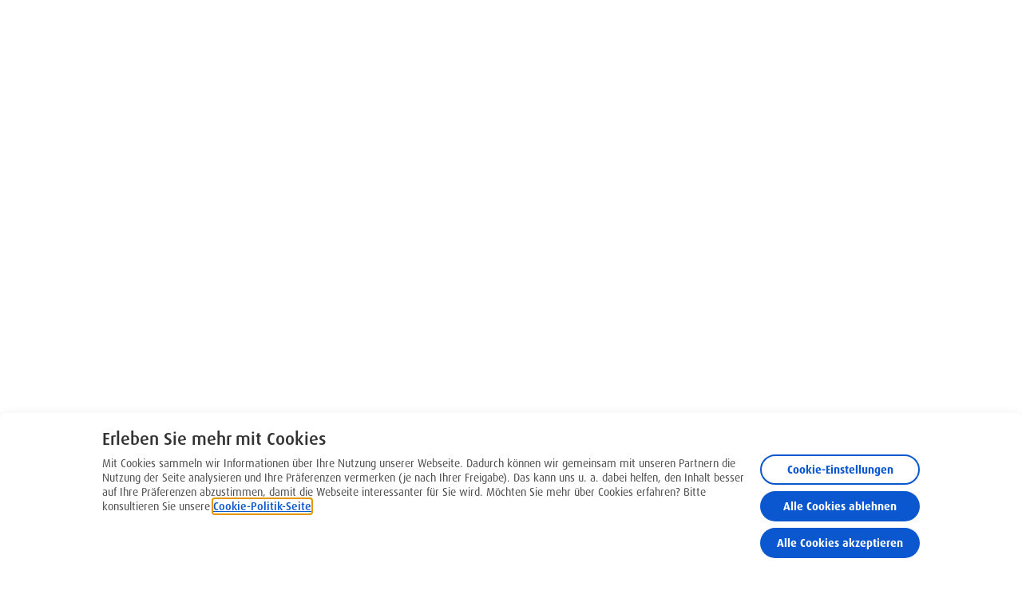

--- FILE ---
content_type: text/html;charset=utf-8
request_url: https://www.nationallotterie.be/unsere-spiele/woohoo-bingo-international/spielen
body_size: 42297
content:
<!--
  ~ Copyright (c) 2025 Nationale Loterij/Loterie Nationale. All rights reserved.
  -->


  <!DOCTYPE HTML>
  <html lang="de">
  
  <head>
    
    
    <script defer="defer" type="text/javascript" src="https://rum.hlx.page/.rum/@adobe/helix-rum-js@%5E2/dist/rum-standalone.js" data-routing="p00000-e000000"></script>
<script>
        if ('serviceWorker' in navigator) {
            navigator.serviceWorker.register('/etc.clientlibs/opp/clientlibs/clientlib-service-worker/resources/serviceWorker.js');
        }
    </script>
    <meta charset="UTF-8"/>

    
    
    
    
        <title>Spielen Sie Bingo International online - Nationallotterie</title>
    
    
    <meta name="template" content="page-tabs-template"/>
    <meta name="viewport" content="initial-scale=1.0, maximum-scale=1.0, minimum-scale=1.0,viewport-fit=cover" id="viewport"/>
    <meta name="theme-color" content="#1f1f1f"/>
    <meta name="apple-mobile-web-app-capable" content="yes"/>
    <meta name="apple-mobile-web-app-status-bar-style" content="black"/>
    <meta name="color-scheme" content="light only"/>

    

    <link rel="apple-touch-startup-image" href="/etc.clientlibs/opp/clientlibs/clientlib-base/resources/logo-mobile.png"/>
    <link rel="apple-touch-icon" href="/etc.clientlibs/opp/clientlibs/clientlib-base/resources/logo-mobile.png"/>

    <script type="application/ld+json">
        {
            "@context": "https://schema.org",
            "@type": "localBusiness",
            "name": "Nationallotterie",
            "address": {
                "@type": "PostalAddress",
                "streetAddress": "belliard straße 25\u002D33",
                "addressLocality": "Brüssel",
                "addressRegion": "Brüssel",
                "postalCode": "1040",
                "addressCountry": "Belgien"
            },
            "geo": {
                "@type": "GeoCoordinates",
                "longitude": "4.370530",
                "latitude": "50.841942"
            },
            "telephone": "0800 99 763",
            "url": "https://www.nationallotterie.be/"
        }
    </script>

    

    <link rel="preconnect" href="https://p.typekit.net"/>
    <link rel="preconnect" href="https://use.typekit.net"/>
    <link rel="preconnect" href="https://assets.adobedtm.com"/>

    

<link rel="stylesheet" type="text/css" href="https://use.typekit.net/yes6czp.css"/>
    








    <meta name="description" content="Sie möchten Bingo online spielen? Warten Sie nicht länger und versuchen Sie Ihr Glück! Vielleicht rufen Sie ja schon bald lauthals BINGO und gewinnen mit diesem Instant-Spiel bis zu 2.000 €."/>
    <meta property="og:title" content="Spielen Sie Bingo International online"/>
    <meta property="og:description" content="Sie möchten Bingo online spielen? Warten Sie nicht länger und versuchen Sie Ihr Glück! Vielleicht rufen Sie ja schon bald lauthals BINGO und gewinnen mit diesem Instant-Spiel bis zu 2.000 €."/>
    <meta name="twitter:title" content="Spielen Sie Bingo International online"/>
    <meta name="twitter:description" content="Sie möchten Bingo online spielen? Warten Sie nicht länger und versuchen Sie Ihr Glück! Vielleicht rufen Sie ja schon bald lauthals BINGO und gewinnen mit diesem Instant-Spiel bis zu 2.000 €."/>




<meta property="og:site_name" content="Nationale Loterij"/>
<meta property="og:url" content="https://www.nationallotterie.be/unsere-spiele/bingo-international/spielen"/>
<meta property="og:type" content="website"/>
<meta property="og:image" content="/content/dam/opp/corporate/logos/national-lottery/krul-logo-primary.svg"/>

<meta name="twitter:card" content=""/>
<meta name="twitter:image" content="/content/dam/opp/corporate/logos/national-lottery/krul-logo-primary.svg"/>
<meta name="twitter:site" content="National Lottery"/>





<link rel="alternate" href="https://www.nationale-loterij.be/onze-spelen/bingo-international/speel" hreflang="nl"/>
<link rel="alternate" href="https://www.loterie-nationale.be/nos-jeux/bingo-international/jouer" hreflang="fr"/>
<link rel="alternate" href="https://www.nationallotterie.be/unsere-spiele/bingo-international/spielen" hreflang="de"/>

<link rel="canonical" href="https://www.nationallotterie.be/unsere-spiele/bingo-international/spielen"/>
<link rel="icon" href="/etc.clientlibs/opp/clientlibs/clientlib-base/resources/favicon.ico"/>



    <script>
        window.adobeDataLayer = window.adobeDataLayer || [];
        window.adobeDataLayer.push({
            user: {},
            page: {
                pageInfo: {
                    pageID: "spielen",
                    pageIDNL: "speel",
                    pageIDFR: "jouer",
                    language: "de",
                    pageType: "Page Tabs"
                },
                category: {
                    primaryCategoryFR: "nos\u002Djeux",
                    subCategory1FR: "bingo\u002Dinternational",
                    subCategory2FR: "jouer",
                    primaryCategoryNL: "onze\u002Dspelen",
                    subCategory1NL: "bingo\u002Dinternational",
                    subCategory2NL: "speel"
                },
                attributes: {
                    pageVersion: "",
                    digitalChannel: "one player portal"
                }
            },
            eventInfo: {},
            component: [],
            transaction: {},
            search: {},
            articles: {},
            games: {},
            faq: {}
        });
    </script>






    
<link rel="stylesheet" href="/etc.clientlibs/opp/clientlibs/clientlib-base.min.ACSHASHf852c206ec77d8045f8db16344777801.css" type="text/css">
<link rel="stylesheet" href="/etc.clientlibs/opp/clientlibs/clientlib-site.min.ACSHASHc20a25730d3a16f48a3b53c0c71e7034.css" type="text/css">






    
    
    

    

    


        <script type="text/javascript" src="//assets.adobedtm.com/e032371b099f/2e977c303b13/launch-282d1fb05218.min.js" async></script>


    
    
    

    
</head>

  
  
  
  <body class="page-tabs page basicpage" id="page-tabs-2ae534b690" data-meta-config="/_.model.json" data-is-edit="false" data-igt-endpoint="https://apim.prd.natlot.be" data-igt-cashier-api-plugins="https://cashier.prd.natlot.be/cashierapi/webhooks/" data-jwt-service-endpoint="https://apim.prd.natlot.be/pdc/v1/jwt" data-instrumentation-key="79c6e994-f521-4015-9592-b9dec1cc2e2d" data-api-overrides="{&#34;/api/v1/players/self/game-rounds&#34;:{&#34;apiOverride&#34;:&#34;/api/v3/players/self/game-rounds&#34;,&#34;strictMatch &#34;:false}}" data-encourage-upgrade="{&#34;enableUpgradeOverlay&#34;:true,&#34;upgradeOverlayIsNotDismissible&#34;:false,&#34;hideCloseButton&#34;:true,&#34;isExcluded&#34;:false,&#34;experienceFragment&#34;:&#34;https://www.nationallotterie.be/content/experience-fragments/opp/de/content/my_account/upgrade-your-account/master&#34;}" data-error-page-expired-link="https://www.nationallotterie.be/system/error-pages/session-timout" data-enco-token="c2f0411f-4b68-39c8-8934-1d724dbfc1be" data-browser-notification-config="[{&#34;browser&#34;:&#34;ie&#34;,&#34;unsupported&#34;:true}]" data-enco-domain="https://lonalo.enco.io/lonalo/pos/1.1.0" data-tombola-domains="[{&#34;targetDomain&#34;:&#34;https://tombola.nationallotterie.be/de&#34;,&#34;clientId&#34;:&#34;null&#34;}, {&#34;targetDomain&#34;:&#34;https://lottoteambelgium.nationallotterie.be&#34;,&#34;clientId&#34;:&#34;null&#34;}]" data-recaptcha-api-key="6LcnQ_IcAAAAAC_ebD4TCKIaxh7LP7-5AQVUcWGi" data-add-sso-token data-lnl-brand-primary-logo="/content/dam/opp/woohoo/bingo-international/brand-assets/logo/bingo-international-logo-primary-vertical.svg" data-lnl-brand-secondary-logo="/content/dam/opp/woohoo/bingo-international/brand-assets/logo/bingo-international-logo-secondary-vertical.svg" data-lnl-brand-tertiary-logo="/content/dam/opp/woohoo/bingo-international/brand-assets/logo/bingo-international-logo-secondary-vertical.svg" data-lnl-brand-name="Bingo%20International%20" data-lnl-brand-color="#1f1f1f" data-lnl-game-code="300-2101-002">
  
      <style>
          :root {
              --lnl-brand-color:31,31,31;
          }
      </style>
  
  
  
  
      <a class="skip-to-main-content" href="#main-content">
    Zum Hauptinhalt springen
</a>

      



      







    <div>
        

<div class="lnl-message-handler-header" style="visibility: hidden" data-react-component="messageHandler" data-react-props='{&quot;dispatchAnalytics&quot;: false}'></div>
<div data-react-component="pageOverlayManager"></div>
<header class="lnl-header">
    <div class="container">
        <div class="lnl-header__inner-container">
            <div class="lnl-header__top-sticky">
                <div class="time-tracker-header time-tracker">


    
    
    
        <div id="time-tracker-cdee4b61cc4d39d2806a9c6d14dfb7fc" data-react-component="timeTrackerHeader" data-react-props="{&#34;nodeName&#34;:&#34;/content/opp/de/header-and-footer/jcr:content/root/responsivegrid/header/time-tracker-header&#34;,&#34;hide&#34;:false,&#34;label&#34;:&#34;Auf unserer Website verbrachte Zeit&#34;,&#34;link&#34;:{&#34;nodeName&#34;:&#34;/content/opp/de/header-and-footer/jcr:content/root/responsivegrid/header/time-tracker-header/link&#34;,&#34;href&#34;:&#34;/content/opp/de/play-safe-and-responsible&#34;,&#34;label&#34;:null,&#34;button&#34;:false,&#34;external&#34;:false,&#34;link&#34;:false,&#34;target&#34;:&#34;_self&#34;,&#34;uuid&#34;:&#34;52707a194b763b799ae6150f4ef233cc&#34;},&#34;limit&#34;:20,&#34;edit&#34;:false,&#34;uuid&#34;:&#34;time-tracker-cdee4b61cc4d39d2806a9c6d14dfb7fc&#34;}" style="min-height: ">
            
        </div>
    
    
    


</div>

                <div class="lnl-message-handler-header" data-react-component="messageHandler"></div>
            </div>
            <div class="lnl-header__logo">
                <div>
<div id="logo-86154805a96f38f187e1573793fe8d3b" class="cmp-logo">
    <a href="https://www.nationallotterie.be">
        
    
    <img class="lnl-image lnl-image--is-original  cmp-logo__mobile" loading="eager" style="object-position: " alt="nationallotterie logo" srcset="/content/dam/opp/corporate/logos/national-lottery/krul-logo-primary.svg"/>

    

        
    
    <img class="lnl-image lnl-image--is-original  cmp-logo__desktop" loading="eager" style="object-position: " alt="nationallotterie logo" srcset="/content/dam/opp/corporate/logos/national-lottery/manual-fix-8pt-de-logo.svg"/>

    

    </a>
</div>

    

</div>
            </div>
            <div class="lnl-header__navigation-wrapper">
                <div class="lnl-header__navigation">
                    <div class="lnl-header__service-navigation d-none d-xl-flex">
                        <div class="lnl-header__meta-navigation">
                            

<nav id="metanavigation-4944ff0261683b23a3c20042725aef25" class="cmp-meta-navigation">
    <ul class="cmp-meta-navigation__list">
        
            <li class="cmp-meta-navigation__list-item">
                <a class="cmp-meta-navigation__list-item-label" href="https://www.nationallotterie.be/spielen-sie-verantwortungsbewusst/ueber" target="_self">Spielen Sie verantwortungsbewusst</a>
            </li>
        
            <li class="cmp-meta-navigation__list-item">
                <a class="cmp-meta-navigation__list-item-label" href="https://www.nationallotterie.be/info/haeufig-gestellte-fragen" target="_self">Häufig gestellte Fragen</a>
            </li>
        
            <li class="cmp-meta-navigation__list-item">
                <a class="cmp-meta-navigation__list-item-label" href="https://www.nationallotterie.be/info/kontakt" target="_self">Kontakt</a>
            </li>
        
        <li class="cmp-meta-navigation__list-item cmp-meta-navigation__search">
            <a class="cmp-meta-navigation__search-link" href="/search" aria-label="Suche">
                
    <svg width="14" height="14" viewBox="0 0 14 14" fill="none" xmlns="http://www.w3.org/2000/svg">
<path fill-rule="evenodd" clip-rule="evenodd" d="M13.8472 13.1126C14.0509 13.3153 14.0509 13.6448 13.8472 13.8475C13.6674 14.0284 13.3867 14.0482 13.184 13.9078L13.1123 13.8475L10.264 10.9992C9.17879 11.9192 7.77339 12.4743 6.23701 12.4743C2.7921 12.4743 0 9.68215 0 6.23716C0 2.79217 2.7921 0 6.23701 0C9.68191 0 12.474 2.79217 12.474 6.23716C12.474 7.77254 11.9189 9.17902 10.999 10.2653L13.8472 13.1136V13.1126ZM6.23701 1.03953C3.36694 1.03953 1.0395 3.36703 1.0395 6.23716C1.0395 9.10729 3.36694 11.4348 6.23701 11.4348C9.10707 11.4348 11.4345 9.10729 11.4345 6.23716C11.4345 3.36703 9.10707 1.03953 6.23701 1.03953Z" fill="#999999"/>
</svg>


            </a>
        </li>
    </ul>
</nav>

    


                        </div>
                        <div class="lnl-divider lnl-divider--vertical d-none d-xl-block"></div>
                        <div class="lnl-header__language-navigation">
                            


<nav id="languagenavigation-96fe456947" class="cmp-languagenavigation">
    
        
    
      <button class="button cmp-languagenavigation__item cmp-languagenavigation__item--langcode-de  cmp-languagenavigation__item--active" aria-label="Sprachauswahl, Spielen">
        <span class="cmp-languagenavigation__item-link ">de</span>
      </button>
    

    
        
    

    
        
    

    

    <ul class="cmp-languagenavigation__group-dropdown">
        
  <li class="cmp-languagenavigation__item cmp-languagenavigation__item--langcode-de  cmp-languagenavigation__item--active">
    
    
    <a class="cmp-languagenavigation__item-link " hreflang="de" lang="de" rel="alternate" title="Spielen" aria-label="Spielen">de</a>

  </li>

    
        
  <li class="cmp-languagenavigation__item cmp-languagenavigation__item--langcode-fr ">
    
    
    <a class="cmp-languagenavigation__item-link " href="https://www.loterie-nationale.be/nos-jeux/bingo-international/jouer" hreflang="fr" lang="fr" rel="alternate" title="Jouer" aria-label="Jouer">fr</a>

  </li>

    
        
  <li class="cmp-languagenavigation__item cmp-languagenavigation__item--langcode-nl ">
    
    
    <a class="cmp-languagenavigation__item-link " href="https://www.nationale-loterij.be/onze-spelen/bingo-international/speel" hreflang="nl" lang="nl" rel="alternate" title="Speel" aria-label="Speel">nl</a>

  </li>

    </ul>
</nav>

    

                        </div>
                    </div>
                    <div class="lnl-header__main-navigation">
                        <div class="lnl-header__menu-close-icon d-xl-none">
                            <button aria-label="Hauptnavigation schließen">
                                
    <svg width="32" height="32" viewBox="0 0 32 32" fill="none" xmlns="http://www.w3.org/2000/svg">
<path fill-rule="evenodd" clip-rule="evenodd" d="M5.53601 22.126C6.12601 22.126 6.622 22.249 7.02201 22.496L7.16801 22.594L6.77201 23.626L6.66001 23.549C6.44979 23.4282 6.21037 23.3677 5.96801 23.374C5.58401 23.374 5.27601 23.558 5.04401 23.926C4.81201 24.294 4.69601 24.802 4.69601 25.45C4.69601 26.098 4.81201 26.606 5.04401 26.974C5.27601 27.342 5.58401 27.526 5.96801 27.526C6.22801 27.526 6.45501 27.468 6.64801 27.351L6.76001 27.274L7.16801 28.39L7.02201 28.488C6.622 28.735 6.12601 28.858 5.53601 28.858C5.13601 28.858 4.76801 28.782 4.43201 28.63C4.09501 28.4773 3.79742 28.2494 3.56201 27.964C3.3059 27.6497 3.11241 27.2892 2.99201 26.902C2.84975 26.4437 2.7809 25.9658 2.78801 25.486C2.78801 24.958 2.85801 24.486 2.99801 24.07C3.13801 23.654 3.33001 23.302 3.57401 23.014C3.81801 22.726 4.10801 22.506 4.44401 22.354C4.78001 22.202 5.14401 22.126 5.53601 22.126ZM14.248 22.126C14.728 22.126 15.15 22.21 15.514 22.378C15.878 22.546 16.182 22.778 16.426 23.074C16.67 23.37 16.854 23.724 16.978 24.136C17.102 24.548 17.164 24.998 17.164 25.486C17.164 25.974 17.102 26.424 16.978 26.836C16.866 27.2248 16.6785 27.5878 16.426 27.904C16.182 28.204 15.878 28.438 15.514 28.606C15.15 28.774 14.728 28.858 14.248 28.858C13.768 28.858 13.346 28.774 12.982 28.606C12.6279 28.4456 12.3157 28.2053 12.07 27.904C11.8175 27.5878 11.63 27.2248 11.518 26.836C11.3903 26.3975 11.3276 25.9427 11.332 25.486C11.332 24.998 11.394 24.548 11.518 24.136C11.642 23.724 11.826 23.37 12.07 23.074C12.314 22.778 12.618 22.546 12.982 22.378C13.346 22.21 13.768 22.126 14.248 22.126ZM20.404 22.126C20.812 22.126 21.174 22.164 21.49 22.24C21.7246 22.2963 21.9526 22.3774 22.17 22.482L22.384 22.594L21.94 23.626L21.749 23.523C21.4588 23.3743 21.1381 23.2946 20.812 23.29C20.548 23.29 20.348 23.356 20.212 23.488C20.1459 23.5503 20.0937 23.6257 20.0585 23.7094C20.0234 23.7931 20.0062 23.8832 20.008 23.974C20.008 24.15 20.07 24.296 20.194 24.412C20.318 24.528 20.476 24.632 20.668 24.724L21.068 24.911L21.28 25.006C21.496 25.102 21.7 25.222 21.892 25.366C22.084 25.51 22.242 25.692 22.366 25.912C22.49 26.132 22.552 26.414 22.552 26.758C22.552 27.062 22.494 27.342 22.378 27.598C22.2615 27.8546 22.0869 28.0806 21.868 28.258C21.644 28.442 21.374 28.588 21.058 28.696C20.7154 28.8082 20.3565 28.8629 19.996 28.858C19.62 28.858 19.252 28.816 18.892 28.732C18.6354 28.6756 18.3866 28.5883 18.151 28.472L18.004 28.39L18.496 27.238L18.658 27.328C18.82 27.411 18.982 27.475 19.144 27.52C19.36 27.58 19.564 27.61 19.756 27.61C20.028 27.61 20.244 27.542 20.404 27.406C20.4806 27.3439 20.5421 27.2652 20.5837 27.1758C20.6253 27.0863 20.6459 26.9886 20.644 26.89C20.6469 26.8061 20.6319 26.7225 20.5998 26.6448C20.5677 26.5672 20.5194 26.4974 20.458 26.44C20.3198 26.3143 20.1642 26.2093 19.996 26.128L19.606 25.941C19.5362 25.9089 19.4662 25.8772 19.396 25.846C19.1819 25.7512 18.9804 25.6303 18.796 25.486C18.6084 25.3378 18.4514 25.1543 18.334 24.946C18.21 24.73 18.148 24.45 18.148 24.106C18.148 23.802 18.206 23.528 18.322 23.284C18.4351 23.0438 18.5989 22.8309 18.802 22.66C19.006 22.488 19.246 22.356 19.522 22.264C19.798 22.172 20.092 22.126 20.404 22.126ZM26.44 22.126C27.352 22.126 28.042 22.404 28.51 22.96C28.939 23.47 29.171 24.17 29.207 25.059L29.212 25.306V25.438L29.2 25.582L25.312 26.134L25.346 26.323C25.427 26.689 25.588 26.98 25.828 27.196C26.108 27.448 26.476 27.574 26.932 27.574C27.228 27.574 27.524 27.538 27.82 27.466C28.0199 27.4189 28.2156 27.3553 28.405 27.276L28.564 27.202L28.996 28.378L28.807 28.465C28.547 28.575 28.252 28.665 27.922 28.732C27.4973 28.8173 27.0651 28.8595 26.632 28.858C26.112 28.858 25.656 28.774 25.264 28.606C24.8874 28.449 24.551 28.209 24.28 27.904C24.0095 27.5925 23.8053 27.2291 23.68 26.836C23.5397 26.3958 23.4708 25.936 23.476 25.474C23.476 24.97 23.542 24.512 23.674 24.1C23.793 23.7116 23.9911 23.352 24.256 23.044C24.512 22.752 24.822 22.526 25.186 22.366C25.5827 22.1996 26.0099 22.1178 26.44 22.126ZM10.108 19.306V28.726H8.23601V19.306H10.108ZM14.248 23.278C14.0702 23.2733 13.8963 23.3306 13.756 23.44C13.6114 23.5599 13.4998 23.7148 13.432 23.89C13.352 24.082 13.294 24.312 13.258 24.58C13.2207 24.8685 13.2027 25.1591 13.204 25.45C13.204 25.762 13.222 26.052 13.258 26.32C13.294 26.588 13.352 26.82 13.432 27.016C13.512 27.212 13.62 27.366 13.756 27.478C13.892 27.59 14.056 27.646 14.248 27.646C14.4268 27.6505 14.6013 27.591 14.74 27.478C14.876 27.366 14.984 27.212 15.064 27.016C15.144 26.82 15.202 26.588 15.238 26.32C15.2753 26.0315 15.2933 25.7409 15.292 25.45C15.2933 25.1591 15.2753 24.8685 15.238 24.58C15.2101 24.3434 15.1516 24.1115 15.064 23.89C14.9962 23.7148 14.8847 23.5599 14.74 23.44C14.5998 23.3306 14.4258 23.2733 14.248 23.278ZM26.368 23.218C25.984 23.218 25.69 23.386 25.486 23.722C25.311 24.01 25.211 24.377 25.186 24.824L25.18 25.054V25.222L27.436 24.874L27.428 24.654C27.401 24.232 27.316 23.897 27.172 23.65C27.004 23.362 26.736 23.218 26.368 23.218ZM20.266 2.683C20.4361 2.50958 20.664 2.40462 20.9064 2.38803C21.1488 2.37144 21.3888 2.44437 21.581 2.593L21.675 2.675L22.345 3.345C22.5162 3.51746 22.6187 3.74636 22.6335 3.98892C22.6482 4.23148 22.5741 4.4711 22.425 4.663L22.341 4.757L18.046 9.075L22.271 13.348C22.639 13.72 22.659 14.285 22.352 14.678L22.268 14.772L21.782 15.259C21.61 15.4325 21.3801 15.5365 21.1363 15.5512C20.8924 15.566 20.6517 15.4904 20.46 15.339L20.365 15.254L16.14 10.981L11.737 15.361C11.377 15.721 10.807 15.751 10.417 15.449L10.324 15.366L9.65401 14.696C9.48318 14.5237 9.38125 14.2949 9.36744 14.0527C9.35362 13.8105 9.42887 13.5716 9.57901 13.381L9.662 13.286L14.066 8.906L9.75901 4.648C9.58597 4.47729 9.48193 4.24877 9.46681 4.00617C9.45168 3.76356 9.52652 3.52389 9.67701 3.333L9.761 3.238L10.248 2.752C10.612 2.387 11.178 2.358 11.571 2.659L11.665 2.742L15.972 7L20.266 2.683Z" fill="#0B57D0"/>
</svg>


                            </button>
                        </div>
                        <div>

<nav class="cmp-main-navigation">
    


<div class="aem-Grid aem-Grid--12 aem-Grid--default--12 ">
    
    <div class="main-nav-item aem-GridColumn aem-GridColumn--default--12">



<div id="main-nav-item-d645f799a0c938f7a3cacac98e953321" class="cmp-main-navigation-item " tabindex="-1">
    <a class="cmp-main-navigation-item__label 
                
                " data-href="https://www.nationallotterie.be" href="https://www.nationallotterie.be" target="_self"><span class="cmp-main-navigation-item__label-inline" title="Home">Home</span>
    
    
    </a>
    

</div>
<div class="lnl-divider d-xl-none"></div>


    

</div>
<div class="main-nav-item aem-GridColumn aem-GridColumn--default--12">



<div id="main-nav-item-27ba0fe93fbe3759b2125bf74c60c7ce" class="cmp-main-navigation-item cmp-main-navigation-item--has-content" tabindex="-1">
    <a class="cmp-main-navigation-item__label cmp-main-navigation-item__label--has-content
                
                " data-href="https://www.nationallotterie.be/unsere-spiele" href="https://www.nationallotterie.be/unsere-spiele" target="_self"><span class="cmp-main-navigation-item__label-inline" title="Unsere Spiele">Unsere Spiele</span>
    <button class="cmp-main-navigation-item__label--dropdown"></button>
    
    </a>
    <div class="cmp-main-navigation-item__content-wrapper">
        <div class="cmp-main-navigation-item__content cmp-main-navigation-item__content--xf
                  ">
            <div class="xfpage page basicpage">
<div class="xf-content-height">
    


<div class="aem-Grid aem-Grid--12 aem-Grid--default--12 ">
    
    <div class="responsivegrid aem-GridColumn aem-GridColumn--default--12">


<div class="aem-Grid aem-Grid--12 aem-Grid--default--12 ">
    
    <div class="jackpot-banners aem-GridColumn--default--none aem-GridColumn aem-GridColumn--default--12 aem-GridColumn--offset--default--0">


    
    
    
        <div id="jackpot-banners-f446f319bf6c35afbbbef71c7a271536" data-react-component="jackpotBanners" data-react-props="{&#34;nodeName&#34;:&#34;/content/experience-fragments/opp/de/navigation/our-games/master/jcr:content/root/responsivegrid/jackpot_banners&#34;,&#34;sectionTitle&#34;:null,&#34;hideTitle&#34;:false,&#34;fallbackMessage&#34;:&#34;&#34;,&#34;banners&#34;:[{&#34;nodeName&#34;:&#34;/content/experience-fragments/opp/de/navigation/our-games/master/jcr:content/root/responsivegrid/jackpot_banners/banners/item0&#34;,&#34;hideRightCta&#34;:false,&#34;hideLeftCta&#34;:false,&#34;overrideDrawBreakMessage&#34;:false,&#34;gameCode&#34;:&#34;12&#34;,&#34;uuid&#34;:&#34;2e046176274931d3848d582551b8b6aa&#34;},{&#34;nodeName&#34;:&#34;/content/experience-fragments/opp/de/navigation/our-games/master/jcr:content/root/responsivegrid/jackpot_banners/banners/item1&#34;,&#34;hideRightCta&#34;:false,&#34;hideLeftCta&#34;:false,&#34;overrideDrawBreakMessage&#34;:false,&#34;gameCode&#34;:&#34;20&#34;,&#34;uuid&#34;:&#34;69822e0017a53dfc8a410bcd412d0be4&#34;},{&#34;nodeName&#34;:&#34;/content/experience-fragments/opp/de/navigation/our-games/master/jcr:content/root/responsivegrid/jackpot_banners/banners/item2&#34;,&#34;hideRightCta&#34;:false,&#34;hideLeftCta&#34;:false,&#34;overrideDrawBreakMessage&#34;:false,&#34;gameCode&#34;:&#34;37&#34;,&#34;uuid&#34;:&#34;eaf3e8825c46366b8e8aab6dda0d5b04&#34;},{&#34;nodeName&#34;:&#34;/content/experience-fragments/opp/de/navigation/our-games/master/jcr:content/root/responsivegrid/jackpot_banners/banners/item3&#34;,&#34;hideRightCta&#34;:false,&#34;hideLeftCta&#34;:false,&#34;overrideDrawBreakMessage&#34;:false,&#34;gameCode&#34;:&#34;40&#34;,&#34;uuid&#34;:&#34;4030b8b64be634d7b67566568a3dca39&#34;}],&#34;bannerTiles&#34;:[{&#34;nodeName&#34;:&#34;/content/experience-fragments/opp/de/navigation/our-games/master/jcr:content/root/responsivegrid/jackpot_banners/instantGames/item0&#34;,&#34;bannerTileType&#34;:&#34;family&#34;,&#34;tileWidth&#34;:&#34;--half-width&#34;,&#34;instantGameTileDetails&#34;:{&#34;nodeName&#34;:&#34;/content/experience-fragments/opp/de/navigation/our-games/master/jcr:content/root/responsivegrid/jackpot_banners/instantGames/item0&#34;,&#34;link&#34;:&#34;https://www.nationallotterie.be/unsere-spiele/win-for-life/spielen&#34;,&#34;logo&#34;:&#34;/content/dam/opp/scratch-games/winforlife/brand-assets/2024/logo/win-for-life-logo-tertiary.svg&#34;,&#34;backgroundColor&#34;:&#34;#F0008C&#34;,&#34;ariaLabel&#34;:&#34;Win for Life 2024&#34;,&#34;uuid&#34;:&#34;5aa802266e2a3f62b720c725e8244a1e&#34;},&#34;singleGameTileDetails&#34;:null,&#34;contentTileDetails&#34;:null,&#34;uuid&#34;:&#34;5aa802266e2a3f62b720c725e8244a1e&#34;},{&#34;nodeName&#34;:&#34;/content/experience-fragments/opp/de/navigation/our-games/master/jcr:content/root/responsivegrid/jackpot_banners/instantGames/item1&#34;,&#34;bannerTileType&#34;:&#34;family&#34;,&#34;tileWidth&#34;:&#34;--half-width&#34;,&#34;instantGameTileDetails&#34;:{&#34;nodeName&#34;:&#34;/content/experience-fragments/opp/de/navigation/our-games/master/jcr:content/root/responsivegrid/jackpot_banners/instantGames/item1&#34;,&#34;link&#34;:&#34;https://www.nationallotterie.be/unsere-spiele/cash/spielen&#34;,&#34;logo&#34;:&#34;/content/dam/opp/scratch-games/cash/brand-assets/logo/cash-logo-tertiary.svg&#34;,&#34;backgroundColor&#34;:&#34;#263072&#34;,&#34;ariaLabel&#34;:&#34;Cash&#34;,&#34;uuid&#34;:&#34;f5f4424363333b7ebd55ce43c9bbce6c&#34;},&#34;singleGameTileDetails&#34;:null,&#34;contentTileDetails&#34;:null,&#34;uuid&#34;:&#34;f5f4424363333b7ebd55ce43c9bbce6c&#34;},{&#34;nodeName&#34;:&#34;/content/experience-fragments/opp/de/navigation/our-games/master/jcr:content/root/responsivegrid/jackpot_banners/instantGames/item2&#34;,&#34;bannerTileType&#34;:&#34;family&#34;,&#34;tileWidth&#34;:&#34;--half-width&#34;,&#34;instantGameTileDetails&#34;:{&#34;nodeName&#34;:&#34;/content/experience-fragments/opp/de/navigation/our-games/master/jcr:content/root/responsivegrid/jackpot_banners/instantGames/item2&#34;,&#34;link&#34;:&#34;https://www.nationallotterie.be/unsere-spiele/subito/spielen&#34;,&#34;logo&#34;:&#34;/content/dam/opp/scratch-games/subito/brand-assets/logo/subito-logo-tertiary.svg&#34;,&#34;backgroundColor&#34;:&#34;#c31478&#34;,&#34;ariaLabel&#34;:&#34;Subito&#34;,&#34;uuid&#34;:&#34;2ccd81e7f95e33539c61df137122eb60&#34;},&#34;singleGameTileDetails&#34;:null,&#34;contentTileDetails&#34;:null,&#34;uuid&#34;:&#34;2ccd81e7f95e33539c61df137122eb60&#34;},{&#34;nodeName&#34;:&#34;/content/experience-fragments/opp/de/navigation/our-games/master/jcr:content/root/responsivegrid/jackpot_banners/instantGames/item3&#34;,&#34;bannerTileType&#34;:&#34;category&#34;,&#34;tileWidth&#34;:&#34;--half-width&#34;,&#34;instantGameTileDetails&#34;:{&#34;nodeName&#34;:&#34;/content/experience-fragments/opp/de/navigation/our-games/master/jcr:content/root/responsivegrid/jackpot_banners/instantGames/item3&#34;,&#34;link&#34;:&#34;https://www.nationallotterie.be/unsere-spiele#instant-lotterien&#34;,&#34;logo&#34;:&#34;/content/dam/opp/scratch-games/scratch/brand-assets/logo/logo-instantlotteries-category-white-nav-de.svg&#34;,&#34;backgroundColor&#34;:&#34;#4eb27e&#34;,&#34;ariaLabel&#34;:&#34;Scratch game nav&#34;,&#34;uuid&#34;:&#34;5e23bf866df93c94b880df94ac88bea0&#34;},&#34;singleGameTileDetails&#34;:null,&#34;contentTileDetails&#34;:null,&#34;uuid&#34;:&#34;5e23bf866df93c94b880df94ac88bea0&#34;}],&#34;jackpotOrderType&#34;:&#34;manual order&#34;,&#34;tagFirstBanner&#34;:null,&#34;isEdit&#34;:false,&#34;uuid&#34;:&#34;jackpot-banners-f446f319bf6c35afbbbef71c7a271536&#34;}" style="min-height: ">
            
                
    <div class="skeleton-jackpot-banners">
        <h3></h3>
        <div class="skeleton-jackpot-banner">
            <div class="skeleton-jackpot-banner__button"></div>
            <div class="skeleton-jackpot-banner__button"></div>
        </div>
        <div class="skeleton-jackpot-banner">
            <div class="skeleton-jackpot-banner__button"></div>
            <div class="skeleton-jackpot-banner__button"></div>
        </div>
        <div class="skeleton-jackpot-banner">
            <div class="skeleton-jackpot-banner__button"></div>
            <div class="skeleton-jackpot-banner__button"></div>
        </div>
        <div class="skeleton-jackpot-banners__instant-games">
            <div class="skeleton-instant-game"></div>
            <div class="skeleton-instant-game"></div>
        </div>
    </div>

            
        </div>
    
    
    


</div>

    
</div>
</div>

    
</div>

</div></div>

            
            
            <div class="cmp-main-navigation-item__content-button-wrapper">
                <a class="cmp-main-navigation-item__content-button" href="https://www.nationallotterie.be/unsere-spiele" target="_self">Entdecken Sie unsere Spiele</a>
            </div>
        </div>
    </div>

</div>
<div class="lnl-divider d-xl-none"></div>


    

</div>
<div class="main-nav-item aem-GridColumn aem-GridColumn--default--12">



<div id="main-nav-item-6fce094d71a9378196a61e1a1ff3c7f1" class="cmp-main-navigation-item cmp-main-navigation-item--has-content" tabindex="-1">
    <a class="cmp-main-navigation-item__label cmp-main-navigation-item__label--has-content
                
                " data-href="https://www.nationallotterie.be/ergebnisse-ziehungen" href="https://www.nationallotterie.be/ergebnisse-ziehungen" target="_self"><span class="cmp-main-navigation-item__label-inline" title="Ergebnisse">Ergebnisse</span>
    <button class="cmp-main-navigation-item__label--dropdown"></button>
    
    </a>
    <div class="cmp-main-navigation-item__content-wrapper">
        <div class="cmp-main-navigation-item__content cmp-main-navigation-item__content--xf
                  ">
            <div class="xfpage page basicpage">
<div class="xf-content-height">
    


<div class="aem-Grid aem-Grid--12 aem-Grid--default--12 ">
    
    <div class="responsivegrid aem-GridColumn aem-GridColumn--default--12">


<div class="aem-Grid aem-Grid--12 aem-Grid--default--12 ">
    
    <div class="small-draw-results-tiles aem-GridColumn aem-GridColumn--default--12">

    
    
    
        <div id="21d1b11d90293531bc7cc28590188a89" data-react-component="smallDrawResultsTiles" data-react-props="{&#34;nodeName&#34;:&#34;/content/experience-fragments/opp/de/navigation/results/master/jcr:content/root/responsivegrid/small_draw_results_t&#34;,&#34;duration&#34;:3,&#34;gamesList&#34;:[{&#34;nodeName&#34;:&#34;/content/experience-fragments/opp/de/navigation/results/master/jcr:content/root/responsivegrid/small_draw_results_t/gamesList/item0&#34;,&#34;gameMappingCfm&#34;:{&#34;nodeName&#34;:&#34;/content/dam/opp/content-fragments/de/games/lotto&#34;,&#34;hideInGamestore&#34;:false,&#34;hideInMyAccount&#34;:false,&#34;gameCode&#34;:&#34;12&#34;,&#34;historicalGameCodes&#34;:[],&#34;gameCategory&#34;:&#34;Draw game&#34;,&#34;gameTheme&#34;:&#34;&#34;,&#34;name&#34;:&#34;Lotto&#34;,&#34;intro&#34;:&#34;&#34;,&#34;gameOverlayLogo&#34;:&#34;/content/dam/opp/draw-games/lotto/brand-assets/logo/lotto-logo-tetriary-v2.svg&#34;,&#34;primaryLogo&#34;:&#34;/content/dam/opp/draw-games/lotto/brand-assets/logo/lotto-logo-primary-v2.svg&#34;,&#34;secondaryLogo&#34;:&#34;/content/dam/opp/draw-games/lotto/brand-assets/logo/lotto-logo-tetriary-v2.svg&#34;,&#34;tertiaryLogo&#34;:&#34;/content/dam/opp/draw-games/lotto/brand-assets/logo/lotto-logo-tetriary-v2.svg&#34;,&#34;gameColor&#34;:&#34;#EE3124&#34;,&#34;tags&#34;:[],&#34;gameSearchFilterTags&#34;:[],&#34;visualTagsOnTime&#34;:&#34;&#34;,&#34;visualTagsOffTime&#34;:&#34;&#34;,&#34;cftags&#34;:[],&#34;cfgameSearchFilterTags&#34;:[],&#34;brandPage&#34;:&#34;/content/opp/de/games/lotto&#34;,&#34;textColorGamesHighlight&#34;:&#34;on-dark&#34;,&#34;drawCountdown&#34;:24,&#34;drawFallbackMessage&#34;:&#34;Weil es möglich ist&#34;,&#34;eventExtensionAsset&#34;:&#34;/content/dam/opp/draw-games/lotto/brand-assets/generic/house-red.svg&#34;,&#34;eventExtensionOnTime&#34;:&#34;2025-12-24T20:00:00.000+01:00&#34;,&#34;eventExtensionOffTime&#34;:&#34;2025-12-27T19:00:00.000+01:00&#34;,&#34;eventExtensionDestination&#34;:&#34;/content/opp/de/games/lotto/about/dreamhouse&#34;,&#34;overrideWinningI18nLabel&#34;:&#34;&#34;,&#34;overrideWinningI18nGhlLabel&#34;:&#34;&#34;,&#34;overrideWinningI18nGhlWinningLabel&#34;:&#34;&#34;,&#34;moreInfoLinkDestination&#34;:&#34;/content/opp/de/games/lotto/about&#34;,&#34;retailLinkDestination&#34;:&#34;/content/opp/de/where-to-play/play-in-the-shop&#34;,&#34;jackpotBannerCtaLeftLinkLabel&#34;:&#34;Ergebnisse&#34;,&#34;jackpotBannerCtaLeftLinkDestination&#34;:&#34;/content/opp/de/games/lotto/results&#34;,&#34;jackpotBannerCtaLeftDrawBreakDisable&#34;:false,&#34;jackpotBannerCtaRightLinkLabel&#34;:&#34;Online spielen&#34;,&#34;jackpotBannerCtaRightLinkDestination&#34;:&#34;/content/opp/de/games/lotto/play&#34;,&#34;jackpotBannerCtaRightDrawBreakDisable&#34;:true,&#34;gameOverlayCtaLeftLinkLabel&#34;:&#34;&#34;,&#34;gameOverlayCtaLeftLinkDestination&#34;:&#34;&#34;,&#34;gameScore&#34;:0,&#34;isLotto&#34;:true,&#34;isEuroMillions&#34;:false,&#34;isExtraLotto&#34;:false,&#34;isViking&#34;:false,&#34;isKeno&#34;:false,&#34;isJokerPlus&#34;:false,&#34;isPickThree&#34;:false,&#34;isFlashFive&#34;:false,&#34;isEDMS&#34;:false,&#34;externalizedAboutPage&#34;:&#34;https://www.nationallotterie.be/unsere-spiele/lotto&#34;,&#34;externalizedResultsPage&#34;:&#34;https://www.nationallotterie.be/unsere-spiele/lotto/ergebnisse-ziehung&#34;,&#34;externalizedPlayPage&#34;:&#34;https://www.nationallotterie.be/unsere-spiele/lotto/spielen&#34;,&#34;externalizedMoreInfoPage&#34;:&#34;https://www.nationallotterie.be/unsere-spiele/lotto/ueber&#34;,&#34;externalizedRetailPage&#34;:&#34;https://www.nationallotterie.be/wo-spielen/spielen-in-der-verkaufsstelle&#34;,&#34;externalizedJackpotBannerCtaLeftPage&#34;:&#34;https://www.nationallotterie.be/unsere-spiele/lotto/ergebnisse-ziehung&#34;,&#34;externalizedJackpotBannerCtaRightPage&#34;:&#34;https://www.nationallotterie.be/unsere-spiele/lotto/spielen&#34;,&#34;externalizedGameOverlayCtaLeftPage&#34;:null,&#34;externalizedEventExtensionPage&#34;:&#34;https://www.nationallotterie.be/unsere-spiele/lotto/ueber/traumhaus&#34;,&#34;featuredGameTileBackground&#34;:{&#34;originalPath&#34;:&#34;/content/dam/opp/draw-games/lotto/brand-assets/game-store/lotto-gamestore-featured-tile-car.jpg&#34;,&#34;rendition400Path&#34;:&#34;/content/dam/opp/draw-games/lotto/brand-assets/game-store/lotto-gamestore-featured-tile-car.jpg/jcr:content/renditions/cq5dam.webp.400.400.webp&#34;,&#34;rendition600Path&#34;:&#34;/content/dam/opp/draw-games/lotto/brand-assets/game-store/lotto-gamestore-featured-tile-car.jpg/jcr:content/renditions/cq5dam.webp.600.600.webp&#34;,&#34;rendition800Path&#34;:&#34;/content/dam/opp/draw-games/lotto/brand-assets/game-store/lotto-gamestore-featured-tile-car.jpg/jcr:content/renditions/cq5dam.webp.800.800.webp&#34;,&#34;rendition950Path&#34;:&#34;/content/dam/opp/draw-games/lotto/brand-assets/game-store/lotto-gamestore-featured-tile-car.jpg/jcr:content/renditions/cq5dam.webp.950.950.webp&#34;,&#34;rendition1280Path&#34;:&#34;/content/dam/opp/draw-games/lotto/brand-assets/game-store/lotto-gamestore-featured-tile-car.jpg/jcr:content/renditions/cq5dam.webp.1280.1280.webp&#34;,&#34;rendition1600Path&#34;:&#34;/content/dam/opp/draw-games/lotto/brand-assets/game-store/lotto-gamestore-featured-tile-car.jpg/jcr:content/renditions/cq5dam.webp.1600.1600.webp&#34;,&#34;webpRendition400Path&#34;:&#34;/content/dam/opp/draw-games/lotto/brand-assets/game-store/lotto-gamestore-featured-tile-car.jpg/jcr:content/renditions/cq5dam.webp.400.400.webp&#34;,&#34;webpRendition600Path&#34;:&#34;/content/dam/opp/draw-games/lotto/brand-assets/game-store/lotto-gamestore-featured-tile-car.jpg/jcr:content/renditions/cq5dam.webp.600.600.webp&#34;,&#34;webpRendition800Path&#34;:&#34;/content/dam/opp/draw-games/lotto/brand-assets/game-store/lotto-gamestore-featured-tile-car.jpg/jcr:content/renditions/cq5dam.webp.800.800.webp&#34;,&#34;webpRendition950Path&#34;:&#34;/content/dam/opp/draw-games/lotto/brand-assets/game-store/lotto-gamestore-featured-tile-car.jpg/jcr:content/renditions/cq5dam.webp.950.950.webp&#34;,&#34;webpRendition1280Path&#34;:&#34;/content/dam/opp/draw-games/lotto/brand-assets/game-store/lotto-gamestore-featured-tile-car.jpg/jcr:content/renditions/cq5dam.webp.1280.1280.webp&#34;,&#34;webpRendition1600Path&#34;:&#34;/content/dam/opp/draw-games/lotto/brand-assets/game-store/lotto-gamestore-featured-tile-car.jpg/jcr:content/renditions/cq5dam.webp.1600.1600.webp&#34;,&#34;returnOriginal&#34;:false,&#34;inlineSvg&#34;:null,&#34;title&#34;:&#34;lotto-gamestore-featured-tile-car&#34;,&#34;alt&#34;:&#34;Lotto&#34;},&#34;gameStoreOverlayBackground&#34;:{&#34;originalPath&#34;:&#34;/content/dam/opp/draw-games/lotto/brand-assets/game-store/lotto-gamestore-overlay.jpg&#34;,&#34;rendition400Path&#34;:&#34;/content/dam/opp/draw-games/lotto/brand-assets/game-store/lotto-gamestore-overlay.jpg/jcr:content/renditions/cq5dam.webp.400.400.webp&#34;,&#34;rendition600Path&#34;:&#34;/content/dam/opp/draw-games/lotto/brand-assets/game-store/lotto-gamestore-overlay.jpg/jcr:content/renditions/cq5dam.webp.600.600.webp&#34;,&#34;rendition800Path&#34;:&#34;/content/dam/opp/draw-games/lotto/brand-assets/game-store/lotto-gamestore-overlay.jpg/jcr:content/renditions/cq5dam.webp.800.800.webp&#34;,&#34;rendition950Path&#34;:&#34;/content/dam/opp/draw-games/lotto/brand-assets/game-store/lotto-gamestore-overlay.jpg/jcr:content/renditions/cq5dam.webp.950.950.webp&#34;,&#34;rendition1280Path&#34;:&#34;/content/dam/opp/draw-games/lotto/brand-assets/game-store/lotto-gamestore-overlay.jpg/jcr:content/renditions/cq5dam.webp.1280.1280.webp&#34;,&#34;rendition1600Path&#34;:&#34;/content/dam/opp/draw-games/lotto/brand-assets/game-store/lotto-gamestore-overlay.jpg/jcr:content/renditions/cq5dam.webp.1600.1600.webp&#34;,&#34;webpRendition400Path&#34;:&#34;/content/dam/opp/draw-games/lotto/brand-assets/game-store/lotto-gamestore-overlay.jpg/jcr:content/renditions/cq5dam.webp.400.400.webp&#34;,&#34;webpRendition600Path&#34;:&#34;/content/dam/opp/draw-games/lotto/brand-assets/game-store/lotto-gamestore-overlay.jpg/jcr:content/renditions/cq5dam.webp.600.600.webp&#34;,&#34;webpRendition800Path&#34;:&#34;/content/dam/opp/draw-games/lotto/brand-assets/game-store/lotto-gamestore-overlay.jpg/jcr:content/renditions/cq5dam.webp.800.800.webp&#34;,&#34;webpRendition950Path&#34;:&#34;/content/dam/opp/draw-games/lotto/brand-assets/game-store/lotto-gamestore-overlay.jpg/jcr:content/renditions/cq5dam.webp.950.950.webp&#34;,&#34;webpRendition1280Path&#34;:&#34;/content/dam/opp/draw-games/lotto/brand-assets/game-store/lotto-gamestore-overlay.jpg/jcr:content/renditions/cq5dam.webp.1280.1280.webp&#34;,&#34;webpRendition1600Path&#34;:&#34;/content/dam/opp/draw-games/lotto/brand-assets/game-store/lotto-gamestore-overlay.jpg/jcr:content/renditions/cq5dam.webp.1600.1600.webp&#34;,&#34;returnOriginal&#34;:false,&#34;inlineSvg&#34;:null,&#34;title&#34;:&#34;lotto-gamestore-overlay&#34;,&#34;alt&#34;:&#34;Lotto&#34;},&#34;featuredImageDesktop&#34;:null,&#34;featuredImageMobile&#34;:null,&#34;gameTileBackground&#34;:{&#34;originalPath&#34;:&#34;/content/dam/opp/draw-games/lotto/brand-assets/game-store/lotto-gamestore-tile-vertical.jpg&#34;,&#34;rendition400Path&#34;:&#34;/content/dam/opp/draw-games/lotto/brand-assets/game-store/lotto-gamestore-tile-vertical.jpg/jcr:content/renditions/cq5dam.webp.400.400.webp&#34;,&#34;rendition600Path&#34;:&#34;/content/dam/opp/draw-games/lotto/brand-assets/game-store/lotto-gamestore-tile-vertical.jpg/jcr:content/renditions/cq5dam.webp.600.600.webp&#34;,&#34;rendition800Path&#34;:&#34;/content/dam/opp/draw-games/lotto/brand-assets/game-store/lotto-gamestore-tile-vertical.jpg/jcr:content/renditions/cq5dam.webp.800.800.webp&#34;,&#34;rendition950Path&#34;:&#34;/content/dam/opp/draw-games/lotto/brand-assets/game-store/lotto-gamestore-tile-vertical.jpg/jcr:content/renditions/cq5dam.webp.950.950.webp&#34;,&#34;rendition1280Path&#34;:&#34;/content/dam/opp/draw-games/lotto/brand-assets/game-store/lotto-gamestore-tile-vertical.jpg/jcr:content/renditions/cq5dam.webp.1280.1280.webp&#34;,&#34;rendition1600Path&#34;:&#34;/content/dam/opp/draw-games/lotto/brand-assets/game-store/lotto-gamestore-tile-vertical.jpg/jcr:content/renditions/cq5dam.webp.1600.1600.webp&#34;,&#34;webpRendition400Path&#34;:&#34;/content/dam/opp/draw-games/lotto/brand-assets/game-store/lotto-gamestore-tile-vertical.jpg/jcr:content/renditions/cq5dam.webp.400.400.webp&#34;,&#34;webpRendition600Path&#34;:&#34;/content/dam/opp/draw-games/lotto/brand-assets/game-store/lotto-gamestore-tile-vertical.jpg/jcr:content/renditions/cq5dam.webp.600.600.webp&#34;,&#34;webpRendition800Path&#34;:&#34;/content/dam/opp/draw-games/lotto/brand-assets/game-store/lotto-gamestore-tile-vertical.jpg/jcr:content/renditions/cq5dam.webp.800.800.webp&#34;,&#34;webpRendition950Path&#34;:&#34;/content/dam/opp/draw-games/lotto/brand-assets/game-store/lotto-gamestore-tile-vertical.jpg/jcr:content/renditions/cq5dam.webp.950.950.webp&#34;,&#34;webpRendition1280Path&#34;:&#34;/content/dam/opp/draw-games/lotto/brand-assets/game-store/lotto-gamestore-tile-vertical.jpg/jcr:content/renditions/cq5dam.webp.1280.1280.webp&#34;,&#34;webpRendition1600Path&#34;:&#34;/content/dam/opp/draw-games/lotto/brand-assets/game-store/lotto-gamestore-tile-vertical.jpg/jcr:content/renditions/cq5dam.webp.1600.1600.webp&#34;,&#34;returnOriginal&#34;:false,&#34;inlineSvg&#34;:null,&#34;title&#34;:&#34;lotto-gamestore-tile&#34;,&#34;alt&#34;:&#34;Lotto&#34;},&#34;createdDate&#34;:1652093168983,&#34;eventExtensionPageExternal&#34;:false,&#34;primaryLogoAlt&#34;:&#34;Lotto&#34;,&#34;secondaryLogoAlt&#34;:&#34;Lotto&#34;,&#34;tertiaryLogoAlt&#34;:&#34;Lotto&#34;,&#34;eventExtensionLogoAlt&#34;:&#34;house-red&#34;,&#34;eventExtensionHidden&#34;:false,&#34;gameOverlayLogoAlt&#34;:&#34;Lotto&#34;,&#34;uuid&#34;:&#34;5ca1200742693c4b9fc2ecbde1b997f6&#34;},&#34;game&#34;:&#34;12&#34;,&#34;resultsPageLink&#34;:&#34;https://www.nationallotterie.be/unsere-spiele/lotto/ergebnisse-ziehung&#34;,&#34;uuid&#34;:&#34;6a1b13d5454533b991c1b18cf52271e2&#34;},{&#34;nodeName&#34;:&#34;/content/experience-fragments/opp/de/navigation/results/master/jcr:content/root/responsivegrid/small_draw_results_t/gamesList/item1&#34;,&#34;gameMappingCfm&#34;:{&#34;nodeName&#34;:&#34;/content/dam/opp/content-fragments/de/games/vikinglotto&#34;,&#34;hideInGamestore&#34;:false,&#34;hideInMyAccount&#34;:false,&#34;gameCode&#34;:&#34;40&#34;,&#34;historicalGameCodes&#34;:[],&#34;gameCategory&#34;:&#34;Draw game&#34;,&#34;gameTheme&#34;:&#34;&#34;,&#34;name&#34;:&#34;Vikinglotto&#34;,&#34;intro&#34;:&#34;&#34;,&#34;gameOverlayLogo&#34;:&#34;/content/dam/opp/draw-games/vikinglotto/brand-assets/logo/vikinglotto-logo-tetriary-vertical-v2.svg&#34;,&#34;primaryLogo&#34;:&#34;/content/dam/opp/draw-games/vikinglotto/brand-assets/logo/vikinglotto-logo-primary-vertical-v2.svg&#34;,&#34;secondaryLogo&#34;:&#34;/content/dam/opp/draw-games/vikinglotto/brand-assets/logo/vikinglotto-logo-tetriary-vertical-v2.svg&#34;,&#34;tertiaryLogo&#34;:&#34;/content/dam/opp/draw-games/vikinglotto/brand-assets/logo/vikinglotto-logo-tetriary-vertical-v2.svg&#34;,&#34;gameColor&#34;:&#34;#000&#34;,&#34;tags&#34;:[],&#34;gameSearchFilterTags&#34;:[],&#34;visualTagsOnTime&#34;:&#34;&#34;,&#34;visualTagsOffTime&#34;:&#34;&#34;,&#34;cftags&#34;:[],&#34;cfgameSearchFilterTags&#34;:[],&#34;brandPage&#34;:&#34;/content/opp/de/games/vikinglotto&#34;,&#34;textColorGamesHighlight&#34;:&#34;on-dark&#34;,&#34;drawCountdown&#34;:24,&#34;drawFallbackMessage&#34;:&#34;Jeden Mittwoch Jackpot von mindestens 3 MILLIONEN €&#34;,&#34;eventExtensionAsset&#34;:&#34;&#34;,&#34;eventExtensionOnTime&#34;:&#34;&#34;,&#34;eventExtensionOffTime&#34;:&#34;&#34;,&#34;eventExtensionDestination&#34;:&#34;&#34;,&#34;overrideWinningI18nLabel&#34;:&#34;&#34;,&#34;overrideWinningI18nGhlLabel&#34;:&#34;&#34;,&#34;overrideWinningI18nGhlWinningLabel&#34;:&#34;&#34;,&#34;moreInfoLinkDestination&#34;:&#34;/content/opp/de/games/vikinglotto/about&#34;,&#34;retailLinkDestination&#34;:&#34;/content/opp/de/where-to-play/play-in-the-shop&#34;,&#34;jackpotBannerCtaLeftLinkLabel&#34;:&#34;Ergebnisse&#34;,&#34;jackpotBannerCtaLeftLinkDestination&#34;:&#34;/content/opp/de/games/vikinglotto/results&#34;,&#34;jackpotBannerCtaLeftDrawBreakDisable&#34;:false,&#34;jackpotBannerCtaRightLinkLabel&#34;:&#34;Online spielen&#34;,&#34;jackpotBannerCtaRightLinkDestination&#34;:&#34;/content/opp/de/games/vikinglotto/play&#34;,&#34;jackpotBannerCtaRightDrawBreakDisable&#34;:false,&#34;gameOverlayCtaLeftLinkLabel&#34;:&#34;&#34;,&#34;gameOverlayCtaLeftLinkDestination&#34;:&#34;&#34;,&#34;gameScore&#34;:0,&#34;isLotto&#34;:false,&#34;isEuroMillions&#34;:false,&#34;isExtraLotto&#34;:false,&#34;isViking&#34;:true,&#34;isKeno&#34;:false,&#34;isJokerPlus&#34;:false,&#34;isPickThree&#34;:false,&#34;isFlashFive&#34;:false,&#34;isEDMS&#34;:false,&#34;externalizedAboutPage&#34;:&#34;https://www.nationallotterie.be/unsere-spiele/vikinglotto&#34;,&#34;externalizedResultsPage&#34;:&#34;https://www.nationallotterie.be/unsere-spiele/vikinglotto/ergebnisse-ziehung&#34;,&#34;externalizedPlayPage&#34;:&#34;https://www.nationallotterie.be/unsere-spiele/vikinglotto/spielen&#34;,&#34;externalizedMoreInfoPage&#34;:&#34;https://www.nationallotterie.be/unsere-spiele/vikinglotto/ueber&#34;,&#34;externalizedRetailPage&#34;:&#34;https://www.nationallotterie.be/wo-spielen/spielen-in-der-verkaufsstelle&#34;,&#34;externalizedJackpotBannerCtaLeftPage&#34;:&#34;https://www.nationallotterie.be/unsere-spiele/vikinglotto/ergebnisse-ziehung&#34;,&#34;externalizedJackpotBannerCtaRightPage&#34;:&#34;https://www.nationallotterie.be/unsere-spiele/vikinglotto/spielen&#34;,&#34;externalizedGameOverlayCtaLeftPage&#34;:null,&#34;externalizedEventExtensionPage&#34;:null,&#34;featuredGameTileBackground&#34;:null,&#34;gameStoreOverlayBackground&#34;:{&#34;originalPath&#34;:&#34;/content/dam/opp/draw-games/vikinglotto/brand-assets/game-store/vikinglotto-gameoverlay.jpg&#34;,&#34;rendition400Path&#34;:&#34;/content/dam/opp/draw-games/vikinglotto/brand-assets/game-store/vikinglotto-gameoverlay.jpg/jcr:content/renditions/cq5dam.webp.400.400.webp&#34;,&#34;rendition600Path&#34;:&#34;/content/dam/opp/draw-games/vikinglotto/brand-assets/game-store/vikinglotto-gameoverlay.jpg/jcr:content/renditions/cq5dam.webp.600.600.webp&#34;,&#34;rendition800Path&#34;:&#34;/content/dam/opp/draw-games/vikinglotto/brand-assets/game-store/vikinglotto-gameoverlay.jpg/jcr:content/renditions/cq5dam.webp.800.800.webp&#34;,&#34;rendition950Path&#34;:&#34;/content/dam/opp/draw-games/vikinglotto/brand-assets/game-store/vikinglotto-gameoverlay.jpg/jcr:content/renditions/cq5dam.webp.950.950.webp&#34;,&#34;rendition1280Path&#34;:&#34;/content/dam/opp/draw-games/vikinglotto/brand-assets/game-store/vikinglotto-gameoverlay.jpg/jcr:content/renditions/cq5dam.webp.1280.1280.webp&#34;,&#34;rendition1600Path&#34;:&#34;/content/dam/opp/draw-games/vikinglotto/brand-assets/game-store/vikinglotto-gameoverlay.jpg/jcr:content/renditions/cq5dam.webp.1600.1600.webp&#34;,&#34;webpRendition400Path&#34;:&#34;/content/dam/opp/draw-games/vikinglotto/brand-assets/game-store/vikinglotto-gameoverlay.jpg/jcr:content/renditions/cq5dam.webp.400.400.webp&#34;,&#34;webpRendition600Path&#34;:&#34;/content/dam/opp/draw-games/vikinglotto/brand-assets/game-store/vikinglotto-gameoverlay.jpg/jcr:content/renditions/cq5dam.webp.600.600.webp&#34;,&#34;webpRendition800Path&#34;:&#34;/content/dam/opp/draw-games/vikinglotto/brand-assets/game-store/vikinglotto-gameoverlay.jpg/jcr:content/renditions/cq5dam.webp.800.800.webp&#34;,&#34;webpRendition950Path&#34;:&#34;/content/dam/opp/draw-games/vikinglotto/brand-assets/game-store/vikinglotto-gameoverlay.jpg/jcr:content/renditions/cq5dam.webp.950.950.webp&#34;,&#34;webpRendition1280Path&#34;:&#34;/content/dam/opp/draw-games/vikinglotto/brand-assets/game-store/vikinglotto-gameoverlay.jpg/jcr:content/renditions/cq5dam.webp.1280.1280.webp&#34;,&#34;webpRendition1600Path&#34;:&#34;/content/dam/opp/draw-games/vikinglotto/brand-assets/game-store/vikinglotto-gameoverlay.jpg/jcr:content/renditions/cq5dam.webp.1600.1600.webp&#34;,&#34;returnOriginal&#34;:false,&#34;inlineSvg&#34;:null,&#34;title&#34;:&#34;vikinglotto-gameoverlay&#34;,&#34;alt&#34;:&#34;\&#34;\&#34;&#34;},&#34;featuredImageDesktop&#34;:null,&#34;featuredImageMobile&#34;:null,&#34;gameTileBackground&#34;:{&#34;originalPath&#34;:&#34;/content/dam/opp/draw-games/vikinglotto/brand-assets/game-store/vikinglotto-gamestore-tile-ongoing.jpg&#34;,&#34;rendition400Path&#34;:&#34;/content/dam/opp/draw-games/vikinglotto/brand-assets/game-store/vikinglotto-gamestore-tile-ongoing.jpg/jcr:content/renditions/cq5dam.webp.400.400.webp&#34;,&#34;rendition600Path&#34;:&#34;/content/dam/opp/draw-games/vikinglotto/brand-assets/game-store/vikinglotto-gamestore-tile-ongoing.jpg/jcr:content/renditions/cq5dam.webp.600.600.webp&#34;,&#34;rendition800Path&#34;:&#34;/content/dam/opp/draw-games/vikinglotto/brand-assets/game-store/vikinglotto-gamestore-tile-ongoing.jpg/jcr:content/renditions/cq5dam.webp.800.800.webp&#34;,&#34;rendition950Path&#34;:&#34;/content/dam/opp/draw-games/vikinglotto/brand-assets/game-store/vikinglotto-gamestore-tile-ongoing.jpg/jcr:content/renditions/cq5dam.webp.950.950.webp&#34;,&#34;rendition1280Path&#34;:&#34;/content/dam/opp/draw-games/vikinglotto/brand-assets/game-store/vikinglotto-gamestore-tile-ongoing.jpg/jcr:content/renditions/cq5dam.webp.1280.1280.webp&#34;,&#34;rendition1600Path&#34;:&#34;/content/dam/opp/draw-games/vikinglotto/brand-assets/game-store/vikinglotto-gamestore-tile-ongoing.jpg/jcr:content/renditions/cq5dam.webp.1600.1600.webp&#34;,&#34;webpRendition400Path&#34;:&#34;/content/dam/opp/draw-games/vikinglotto/brand-assets/game-store/vikinglotto-gamestore-tile-ongoing.jpg/jcr:content/renditions/cq5dam.webp.400.400.webp&#34;,&#34;webpRendition600Path&#34;:&#34;/content/dam/opp/draw-games/vikinglotto/brand-assets/game-store/vikinglotto-gamestore-tile-ongoing.jpg/jcr:content/renditions/cq5dam.webp.600.600.webp&#34;,&#34;webpRendition800Path&#34;:&#34;/content/dam/opp/draw-games/vikinglotto/brand-assets/game-store/vikinglotto-gamestore-tile-ongoing.jpg/jcr:content/renditions/cq5dam.webp.800.800.webp&#34;,&#34;webpRendition950Path&#34;:&#34;/content/dam/opp/draw-games/vikinglotto/brand-assets/game-store/vikinglotto-gamestore-tile-ongoing.jpg/jcr:content/renditions/cq5dam.webp.950.950.webp&#34;,&#34;webpRendition1280Path&#34;:&#34;/content/dam/opp/draw-games/vikinglotto/brand-assets/game-store/vikinglotto-gamestore-tile-ongoing.jpg/jcr:content/renditions/cq5dam.webp.1280.1280.webp&#34;,&#34;webpRendition1600Path&#34;:&#34;/content/dam/opp/draw-games/vikinglotto/brand-assets/game-store/vikinglotto-gamestore-tile-ongoing.jpg/jcr:content/renditions/cq5dam.webp.1600.1600.webp&#34;,&#34;returnOriginal&#34;:false,&#34;inlineSvg&#34;:null,&#34;title&#34;:&#34;Gamestore_Drawgames_Tiles_1600x1696&#34;,&#34;alt&#34;:&#34;\&#34;\&#34;&#34;},&#34;createdDate&#34;:1652093169016,&#34;eventExtensionPageExternal&#34;:true,&#34;primaryLogoAlt&#34;:&#34;Vikinglotto&#34;,&#34;secondaryLogoAlt&#34;:&#34;Vikinglotto&#34;,&#34;tertiaryLogoAlt&#34;:&#34;Vikinglotto&#34;,&#34;eventExtensionLogoAlt&#34;:&#34;Vikinglotto&#34;,&#34;eventExtensionHidden&#34;:false,&#34;gameOverlayLogoAlt&#34;:&#34;Vikinglotto&#34;,&#34;uuid&#34;:&#34;1e14feca52a137a6b7d6b5b102910ad1&#34;},&#34;game&#34;:&#34;40&#34;,&#34;resultsPageLink&#34;:&#34;https://www.nationallotterie.be/unsere-spiele/vikinglotto/ergebnisse-ziehung&#34;,&#34;uuid&#34;:&#34;1aadc6251a76324ca5a591a1d9f64553&#34;},{&#34;nodeName&#34;:&#34;/content/experience-fragments/opp/de/navigation/results/master/jcr:content/root/responsivegrid/small_draw_results_t/gamesList/item2&#34;,&#34;gameMappingCfm&#34;:{&#34;nodeName&#34;:&#34;/content/dam/opp/content-fragments/de/games/extra-lotto&#34;,&#34;hideInGamestore&#34;:false,&#34;hideInMyAccount&#34;:false,&#34;gameCode&#34;:&#34;13&#34;,&#34;historicalGameCodes&#34;:[],&#34;gameCategory&#34;:&#34;Draw game&#34;,&#34;gameTheme&#34;:&#34;&#34;,&#34;name&#34;:&#34;Extra Lotto&#34;,&#34;intro&#34;:&#34;&#34;,&#34;gameOverlayLogo&#34;:&#34;/content/dam/opp/draw-games/extra-lotto/brand-assets/logo/extralotto-logo-secondary.svg&#34;,&#34;primaryLogo&#34;:&#34;/content/dam/opp/draw-games/extra-lotto/brand-assets/logo/lotto-extra-logo-primary.svg&#34;,&#34;secondaryLogo&#34;:&#34;/content/dam/opp/draw-games/extra-lotto/brand-assets/logo/extralotto-logo-secondary.svg&#34;,&#34;tertiaryLogo&#34;:&#34;/content/dam/opp/draw-games/extra-lotto/brand-assets/logo/extralotto-logo-tetriary-v2.svg&#34;,&#34;gameColor&#34;:&#34;#EE3124&#34;,&#34;tags&#34;:[],&#34;gameSearchFilterTags&#34;:[],&#34;visualTagsOnTime&#34;:&#34;&#34;,&#34;visualTagsOffTime&#34;:&#34;&#34;,&#34;cftags&#34;:[],&#34;cfgameSearchFilterTags&#34;:[],&#34;brandPage&#34;:&#34;/content/opp/de/games/extra-lotto&#34;,&#34;textColorGamesHighlight&#34;:&#34;on-dark&#34;,&#34;drawCountdown&#34;:24,&#34;drawFallbackMessage&#34;:&#34;Zusätzlicher Tag, zusätzliche Chance&#34;,&#34;eventExtensionAsset&#34;:&#34;&#34;,&#34;eventExtensionOnTime&#34;:&#34;&#34;,&#34;eventExtensionOffTime&#34;:&#34;&#34;,&#34;eventExtensionDestination&#34;:&#34;&#34;,&#34;overrideWinningI18nLabel&#34;:&#34;&#34;,&#34;overrideWinningI18nGhlLabel&#34;:&#34;&#34;,&#34;overrideWinningI18nGhlWinningLabel&#34;:&#34;&#34;,&#34;moreInfoLinkDestination&#34;:&#34;/content/opp/de/games/extra-lotto/about&#34;,&#34;retailLinkDestination&#34;:&#34;/content/opp/de/where-to-play/play-in-the-shop&#34;,&#34;jackpotBannerCtaLeftLinkLabel&#34;:&#34;Ergebnisse&#34;,&#34;jackpotBannerCtaLeftLinkDestination&#34;:&#34;/content/opp/de/games/extra-lotto/results&#34;,&#34;jackpotBannerCtaLeftDrawBreakDisable&#34;:false,&#34;jackpotBannerCtaRightLinkLabel&#34;:&#34;Online spielen&#34;,&#34;jackpotBannerCtaRightLinkDestination&#34;:&#34;/content/opp/de/games/extra-lotto/play&#34;,&#34;jackpotBannerCtaRightDrawBreakDisable&#34;:true,&#34;gameOverlayCtaLeftLinkLabel&#34;:&#34;&#34;,&#34;gameOverlayCtaLeftLinkDestination&#34;:&#34;&#34;,&#34;gameScore&#34;:0,&#34;isLotto&#34;:false,&#34;isEuroMillions&#34;:false,&#34;isExtraLotto&#34;:true,&#34;isViking&#34;:false,&#34;isKeno&#34;:false,&#34;isJokerPlus&#34;:false,&#34;isPickThree&#34;:false,&#34;isFlashFive&#34;:false,&#34;isEDMS&#34;:false,&#34;externalizedAboutPage&#34;:&#34;https://www.nationallotterie.be/unsere-spiele/lotto-extra&#34;,&#34;externalizedResultsPage&#34;:&#34;https://www.nationallotterie.be/unsere-spiele/lotto-extra/ergebnisse-ziehung&#34;,&#34;externalizedPlayPage&#34;:&#34;https://www.nationallotterie.be/unsere-spiele/lotto-extra/spielen&#34;,&#34;externalizedMoreInfoPage&#34;:&#34;https://www.nationallotterie.be/unsere-spiele/lotto-extra/ueber&#34;,&#34;externalizedRetailPage&#34;:&#34;https://www.nationallotterie.be/wo-spielen/spielen-in-der-verkaufsstelle&#34;,&#34;externalizedJackpotBannerCtaLeftPage&#34;:&#34;https://www.nationallotterie.be/unsere-spiele/lotto-extra/ergebnisse-ziehung&#34;,&#34;externalizedJackpotBannerCtaRightPage&#34;:&#34;https://www.nationallotterie.be/unsere-spiele/lotto-extra/spielen&#34;,&#34;externalizedGameOverlayCtaLeftPage&#34;:null,&#34;externalizedEventExtensionPage&#34;:null,&#34;featuredGameTileBackground&#34;:{&#34;originalPath&#34;:&#34;/content/dam/opp/draw-games/extra-lotto/brand-assets/game-store/extralotto-gamestore-overlay.jpg&#34;,&#34;rendition400Path&#34;:&#34;/content/dam/opp/draw-games/extra-lotto/brand-assets/game-store/extralotto-gamestore-overlay.jpg/jcr:content/renditions/cq5dam.webp.400.400.webp&#34;,&#34;rendition600Path&#34;:&#34;/content/dam/opp/draw-games/extra-lotto/brand-assets/game-store/extralotto-gamestore-overlay.jpg/jcr:content/renditions/cq5dam.webp.600.600.webp&#34;,&#34;rendition800Path&#34;:&#34;/content/dam/opp/draw-games/extra-lotto/brand-assets/game-store/extralotto-gamestore-overlay.jpg/jcr:content/renditions/cq5dam.webp.800.800.webp&#34;,&#34;rendition950Path&#34;:&#34;/content/dam/opp/draw-games/extra-lotto/brand-assets/game-store/extralotto-gamestore-overlay.jpg/jcr:content/renditions/cq5dam.webp.950.950.webp&#34;,&#34;rendition1280Path&#34;:&#34;/content/dam/opp/draw-games/extra-lotto/brand-assets/game-store/extralotto-gamestore-overlay.jpg/jcr:content/renditions/cq5dam.webp.1280.1280.webp&#34;,&#34;rendition1600Path&#34;:&#34;/content/dam/opp/draw-games/extra-lotto/brand-assets/game-store/extralotto-gamestore-overlay.jpg/jcr:content/renditions/cq5dam.webp.1600.1600.webp&#34;,&#34;webpRendition400Path&#34;:&#34;/content/dam/opp/draw-games/extra-lotto/brand-assets/game-store/extralotto-gamestore-overlay.jpg/jcr:content/renditions/cq5dam.webp.400.400.webp&#34;,&#34;webpRendition600Path&#34;:&#34;/content/dam/opp/draw-games/extra-lotto/brand-assets/game-store/extralotto-gamestore-overlay.jpg/jcr:content/renditions/cq5dam.webp.600.600.webp&#34;,&#34;webpRendition800Path&#34;:&#34;/content/dam/opp/draw-games/extra-lotto/brand-assets/game-store/extralotto-gamestore-overlay.jpg/jcr:content/renditions/cq5dam.webp.800.800.webp&#34;,&#34;webpRendition950Path&#34;:&#34;/content/dam/opp/draw-games/extra-lotto/brand-assets/game-store/extralotto-gamestore-overlay.jpg/jcr:content/renditions/cq5dam.webp.950.950.webp&#34;,&#34;webpRendition1280Path&#34;:&#34;/content/dam/opp/draw-games/extra-lotto/brand-assets/game-store/extralotto-gamestore-overlay.jpg/jcr:content/renditions/cq5dam.webp.1280.1280.webp&#34;,&#34;webpRendition1600Path&#34;:&#34;/content/dam/opp/draw-games/extra-lotto/brand-assets/game-store/extralotto-gamestore-overlay.jpg/jcr:content/renditions/cq5dam.webp.1600.1600.webp&#34;,&#34;returnOriginal&#34;:false,&#34;inlineSvg&#34;:null,&#34;title&#34;:&#34;extralotto-gamestore-overlay&#34;,&#34;alt&#34;:&#34;Extra Lotto&#34;},&#34;gameStoreOverlayBackground&#34;:{&#34;originalPath&#34;:&#34;/content/dam/opp/draw-games/extra-lotto/brand-assets/game-store/extralotto-gamestore-overlay.jpg&#34;,&#34;rendition400Path&#34;:&#34;/content/dam/opp/draw-games/extra-lotto/brand-assets/game-store/extralotto-gamestore-overlay.jpg/jcr:content/renditions/cq5dam.webp.400.400.webp&#34;,&#34;rendition600Path&#34;:&#34;/content/dam/opp/draw-games/extra-lotto/brand-assets/game-store/extralotto-gamestore-overlay.jpg/jcr:content/renditions/cq5dam.webp.600.600.webp&#34;,&#34;rendition800Path&#34;:&#34;/content/dam/opp/draw-games/extra-lotto/brand-assets/game-store/extralotto-gamestore-overlay.jpg/jcr:content/renditions/cq5dam.webp.800.800.webp&#34;,&#34;rendition950Path&#34;:&#34;/content/dam/opp/draw-games/extra-lotto/brand-assets/game-store/extralotto-gamestore-overlay.jpg/jcr:content/renditions/cq5dam.webp.950.950.webp&#34;,&#34;rendition1280Path&#34;:&#34;/content/dam/opp/draw-games/extra-lotto/brand-assets/game-store/extralotto-gamestore-overlay.jpg/jcr:content/renditions/cq5dam.webp.1280.1280.webp&#34;,&#34;rendition1600Path&#34;:&#34;/content/dam/opp/draw-games/extra-lotto/brand-assets/game-store/extralotto-gamestore-overlay.jpg/jcr:content/renditions/cq5dam.webp.1600.1600.webp&#34;,&#34;webpRendition400Path&#34;:&#34;/content/dam/opp/draw-games/extra-lotto/brand-assets/game-store/extralotto-gamestore-overlay.jpg/jcr:content/renditions/cq5dam.webp.400.400.webp&#34;,&#34;webpRendition600Path&#34;:&#34;/content/dam/opp/draw-games/extra-lotto/brand-assets/game-store/extralotto-gamestore-overlay.jpg/jcr:content/renditions/cq5dam.webp.600.600.webp&#34;,&#34;webpRendition800Path&#34;:&#34;/content/dam/opp/draw-games/extra-lotto/brand-assets/game-store/extralotto-gamestore-overlay.jpg/jcr:content/renditions/cq5dam.webp.800.800.webp&#34;,&#34;webpRendition950Path&#34;:&#34;/content/dam/opp/draw-games/extra-lotto/brand-assets/game-store/extralotto-gamestore-overlay.jpg/jcr:content/renditions/cq5dam.webp.950.950.webp&#34;,&#34;webpRendition1280Path&#34;:&#34;/content/dam/opp/draw-games/extra-lotto/brand-assets/game-store/extralotto-gamestore-overlay.jpg/jcr:content/renditions/cq5dam.webp.1280.1280.webp&#34;,&#34;webpRendition1600Path&#34;:&#34;/content/dam/opp/draw-games/extra-lotto/brand-assets/game-store/extralotto-gamestore-overlay.jpg/jcr:content/renditions/cq5dam.webp.1600.1600.webp&#34;,&#34;returnOriginal&#34;:false,&#34;inlineSvg&#34;:null,&#34;title&#34;:&#34;extralotto-gamestore-overlay&#34;,&#34;alt&#34;:&#34;Extra Lotto&#34;},&#34;featuredImageDesktop&#34;:null,&#34;featuredImageMobile&#34;:null,&#34;gameTileBackground&#34;:{&#34;originalPath&#34;:&#34;/content/dam/opp/draw-games/extra-lotto/brand-assets/game-store/extralotto-gamestore-overlay.jpg&#34;,&#34;rendition400Path&#34;:&#34;/content/dam/opp/draw-games/extra-lotto/brand-assets/game-store/extralotto-gamestore-overlay.jpg/jcr:content/renditions/cq5dam.webp.400.400.webp&#34;,&#34;rendition600Path&#34;:&#34;/content/dam/opp/draw-games/extra-lotto/brand-assets/game-store/extralotto-gamestore-overlay.jpg/jcr:content/renditions/cq5dam.webp.600.600.webp&#34;,&#34;rendition800Path&#34;:&#34;/content/dam/opp/draw-games/extra-lotto/brand-assets/game-store/extralotto-gamestore-overlay.jpg/jcr:content/renditions/cq5dam.webp.800.800.webp&#34;,&#34;rendition950Path&#34;:&#34;/content/dam/opp/draw-games/extra-lotto/brand-assets/game-store/extralotto-gamestore-overlay.jpg/jcr:content/renditions/cq5dam.webp.950.950.webp&#34;,&#34;rendition1280Path&#34;:&#34;/content/dam/opp/draw-games/extra-lotto/brand-assets/game-store/extralotto-gamestore-overlay.jpg/jcr:content/renditions/cq5dam.webp.1280.1280.webp&#34;,&#34;rendition1600Path&#34;:&#34;/content/dam/opp/draw-games/extra-lotto/brand-assets/game-store/extralotto-gamestore-overlay.jpg/jcr:content/renditions/cq5dam.webp.1600.1600.webp&#34;,&#34;webpRendition400Path&#34;:&#34;/content/dam/opp/draw-games/extra-lotto/brand-assets/game-store/extralotto-gamestore-overlay.jpg/jcr:content/renditions/cq5dam.webp.400.400.webp&#34;,&#34;webpRendition600Path&#34;:&#34;/content/dam/opp/draw-games/extra-lotto/brand-assets/game-store/extralotto-gamestore-overlay.jpg/jcr:content/renditions/cq5dam.webp.600.600.webp&#34;,&#34;webpRendition800Path&#34;:&#34;/content/dam/opp/draw-games/extra-lotto/brand-assets/game-store/extralotto-gamestore-overlay.jpg/jcr:content/renditions/cq5dam.webp.800.800.webp&#34;,&#34;webpRendition950Path&#34;:&#34;/content/dam/opp/draw-games/extra-lotto/brand-assets/game-store/extralotto-gamestore-overlay.jpg/jcr:content/renditions/cq5dam.webp.950.950.webp&#34;,&#34;webpRendition1280Path&#34;:&#34;/content/dam/opp/draw-games/extra-lotto/brand-assets/game-store/extralotto-gamestore-overlay.jpg/jcr:content/renditions/cq5dam.webp.1280.1280.webp&#34;,&#34;webpRendition1600Path&#34;:&#34;/content/dam/opp/draw-games/extra-lotto/brand-assets/game-store/extralotto-gamestore-overlay.jpg/jcr:content/renditions/cq5dam.webp.1600.1600.webp&#34;,&#34;returnOriginal&#34;:false,&#34;inlineSvg&#34;:null,&#34;title&#34;:&#34;extralotto-gamestore-overlay&#34;,&#34;alt&#34;:&#34;Extra Lotto&#34;},&#34;createdDate&#34;:1652093169088,&#34;eventExtensionPageExternal&#34;:true,&#34;primaryLogoAlt&#34;:&#34;Extra Lotto&#34;,&#34;secondaryLogoAlt&#34;:&#34;Extra Lotto&#34;,&#34;tertiaryLogoAlt&#34;:&#34;Extra Lotto&#34;,&#34;eventExtensionLogoAlt&#34;:&#34;Extra Lotto&#34;,&#34;eventExtensionHidden&#34;:false,&#34;gameOverlayLogoAlt&#34;:&#34;Extra Lotto&#34;,&#34;uuid&#34;:&#34;af4fe291fa7a3221876a50bf8fb20cf5&#34;},&#34;game&#34;:&#34;13&#34;,&#34;resultsPageLink&#34;:&#34;https://www.nationallotterie.be/unsere-spiele/lotto-extra/ergebnisse-ziehung&#34;,&#34;uuid&#34;:&#34;e08cb43f200b36bb8a418be08e899392&#34;},{&#34;nodeName&#34;:&#34;/content/experience-fragments/opp/de/navigation/results/master/jcr:content/root/responsivegrid/small_draw_results_t/gamesList/item3&#34;,&#34;gameMappingCfm&#34;:{&#34;nodeName&#34;:&#34;/content/dam/opp/content-fragments/de/games/eurodreams&#34;,&#34;hideInGamestore&#34;:false,&#34;hideInMyAccount&#34;:false,&#34;gameCode&#34;:&#34;37&#34;,&#34;historicalGameCodes&#34;:[],&#34;gameCategory&#34;:&#34;Draw game&#34;,&#34;gameTheme&#34;:&#34;&#34;,&#34;name&#34;:&#34;EuroDreams&#34;,&#34;intro&#34;:&#34;&#34;,&#34;gameOverlayLogo&#34;:&#34;/content/dam/opp/draw-games/eurodreams/campaign/boost/logo/eurodreams-boost-logo-primary-vertical.svg&#34;,&#34;primaryLogo&#34;:&#34;/content/dam/opp/draw-games/eurodreams/brand-assets/logo/eurodreams-logo-secondary-vertical.svg&#34;,&#34;secondaryLogo&#34;:&#34;/content/dam/opp/draw-games/eurodreams/campaign/boost/logo/eurodreams-boost-logo-primary-vertical.svg&#34;,&#34;tertiaryLogo&#34;:&#34;/content/dam/opp/draw-games/eurodreams/brand-assets/logo/eurodreams-logo-secondary-vertical.svg&#34;,&#34;gameColor&#34;:&#34;#781ea5&#34;,&#34;tags&#34;:[],&#34;gameSearchFilterTags&#34;:[],&#34;visualTagsOnTime&#34;:&#34;&#34;,&#34;visualTagsOffTime&#34;:&#34;&#34;,&#34;cftags&#34;:[],&#34;cfgameSearchFilterTags&#34;:[],&#34;brandPage&#34;:&#34;/content/opp/de/games/eurodreams&#34;,&#34;textColorGamesHighlight&#34;:&#34;on-dark&#34;,&#34;drawCountdown&#34;:23,&#34;drawFallbackMessage&#34;:&#34;Ziehung jeden Montag und Donnerstag&#34;,&#34;eventExtensionAsset&#34;:&#34;/content/dam/opp/draw-games/eurodreams/campaign/boost/logo/icon.svg&#34;,&#34;eventExtensionOnTime&#34;:&#34;2025-09-29T20:00:00.000+02:00&#34;,&#34;eventExtensionOffTime&#34;:&#34;2026-01-31T16:50:00.000+01:00&#34;,&#34;eventExtensionDestination&#34;:&#34;/content/opp/de/games/eurodreams/eurodreams-boost&#34;,&#34;overrideWinningI18nLabel&#34;:&#34;&#34;,&#34;overrideWinningI18nGhlLabel&#34;:&#34;&#34;,&#34;overrideWinningI18nGhlWinningLabel&#34;:&#34;&#34;,&#34;moreInfoLinkDestination&#34;:&#34;/content/opp/de/games/eurodreams/about&#34;,&#34;retailLinkDestination&#34;:&#34;/content/opp/de/where-to-play/play-in-the-shop&#34;,&#34;jackpotBannerCtaLeftLinkLabel&#34;:&#34;Ergebnisse&#34;,&#34;jackpotBannerCtaLeftLinkDestination&#34;:&#34;/content/opp/de/games/eurodreams/results&#34;,&#34;jackpotBannerCtaLeftDrawBreakDisable&#34;:false,&#34;jackpotBannerCtaRightLinkLabel&#34;:&#34;Online spielen&#34;,&#34;jackpotBannerCtaRightLinkDestination&#34;:&#34;/content/opp/de/games/eurodreams/play&#34;,&#34;jackpotBannerCtaRightDrawBreakDisable&#34;:true,&#34;gameOverlayCtaLeftLinkLabel&#34;:&#34;&#34;,&#34;gameOverlayCtaLeftLinkDestination&#34;:&#34;&#34;,&#34;gameScore&#34;:0,&#34;isLotto&#34;:false,&#34;isEuroMillions&#34;:false,&#34;isExtraLotto&#34;:false,&#34;isViking&#34;:false,&#34;isKeno&#34;:false,&#34;isJokerPlus&#34;:false,&#34;isPickThree&#34;:false,&#34;isFlashFive&#34;:false,&#34;isEDMS&#34;:true,&#34;externalizedAboutPage&#34;:&#34;https://www.nationallotterie.be/unsere-spiele/eurodreams&#34;,&#34;externalizedResultsPage&#34;:&#34;https://www.nationallotterie.be/unsere-spiele/eurodreams/ergebnisse-ziehung&#34;,&#34;externalizedPlayPage&#34;:&#34;https://www.nationallotterie.be/unsere-spiele/eurodreams/spielen&#34;,&#34;externalizedMoreInfoPage&#34;:&#34;https://www.nationallotterie.be/unsere-spiele/eurodreams/ueber&#34;,&#34;externalizedRetailPage&#34;:&#34;https://www.nationallotterie.be/wo-spielen/spielen-in-der-verkaufsstelle&#34;,&#34;externalizedJackpotBannerCtaLeftPage&#34;:&#34;https://www.nationallotterie.be/unsere-spiele/eurodreams/ergebnisse-ziehung&#34;,&#34;externalizedJackpotBannerCtaRightPage&#34;:&#34;https://www.nationallotterie.be/unsere-spiele/eurodreams/spielen&#34;,&#34;externalizedGameOverlayCtaLeftPage&#34;:null,&#34;externalizedEventExtensionPage&#34;:&#34;https://www.nationallotterie.be/unsere-spiele/eurodreams/eurodreams-boost&#34;,&#34;featuredGameTileBackground&#34;:{&#34;originalPath&#34;:&#34;/content/dam/opp/draw-games/eurodreams/campaign/boost/gametiles/draw-edms-boost-featured-gametile.jpg&#34;,&#34;rendition400Path&#34;:&#34;/content/dam/opp/draw-games/eurodreams/campaign/boost/gametiles/draw-edms-boost-featured-gametile.jpg/jcr:content/renditions/cq5dam.webp.400.400.webp&#34;,&#34;rendition600Path&#34;:&#34;/content/dam/opp/draw-games/eurodreams/campaign/boost/gametiles/draw-edms-boost-featured-gametile.jpg/jcr:content/renditions/cq5dam.webp.600.600.webp&#34;,&#34;rendition800Path&#34;:&#34;/content/dam/opp/draw-games/eurodreams/campaign/boost/gametiles/draw-edms-boost-featured-gametile.jpg/jcr:content/renditions/cq5dam.webp.800.800.webp&#34;,&#34;rendition950Path&#34;:&#34;/content/dam/opp/draw-games/eurodreams/campaign/boost/gametiles/draw-edms-boost-featured-gametile.jpg/jcr:content/renditions/cq5dam.webp.950.950.webp&#34;,&#34;rendition1280Path&#34;:&#34;/content/dam/opp/draw-games/eurodreams/campaign/boost/gametiles/draw-edms-boost-featured-gametile.jpg/jcr:content/renditions/cq5dam.webp.1280.1280.webp&#34;,&#34;rendition1600Path&#34;:&#34;/content/dam/opp/draw-games/eurodreams/campaign/boost/gametiles/draw-edms-boost-featured-gametile.jpg/jcr:content/renditions/cq5dam.webp.1600.1600.webp&#34;,&#34;webpRendition400Path&#34;:&#34;/content/dam/opp/draw-games/eurodreams/campaign/boost/gametiles/draw-edms-boost-featured-gametile.jpg/jcr:content/renditions/cq5dam.webp.400.400.webp&#34;,&#34;webpRendition600Path&#34;:&#34;/content/dam/opp/draw-games/eurodreams/campaign/boost/gametiles/draw-edms-boost-featured-gametile.jpg/jcr:content/renditions/cq5dam.webp.600.600.webp&#34;,&#34;webpRendition800Path&#34;:&#34;/content/dam/opp/draw-games/eurodreams/campaign/boost/gametiles/draw-edms-boost-featured-gametile.jpg/jcr:content/renditions/cq5dam.webp.800.800.webp&#34;,&#34;webpRendition950Path&#34;:&#34;/content/dam/opp/draw-games/eurodreams/campaign/boost/gametiles/draw-edms-boost-featured-gametile.jpg/jcr:content/renditions/cq5dam.webp.950.950.webp&#34;,&#34;webpRendition1280Path&#34;:&#34;/content/dam/opp/draw-games/eurodreams/campaign/boost/gametiles/draw-edms-boost-featured-gametile.jpg/jcr:content/renditions/cq5dam.webp.1280.1280.webp&#34;,&#34;webpRendition1600Path&#34;:&#34;/content/dam/opp/draw-games/eurodreams/campaign/boost/gametiles/draw-edms-boost-featured-gametile.jpg/jcr:content/renditions/cq5dam.webp.1600.1600.webp&#34;,&#34;returnOriginal&#34;:false,&#34;inlineSvg&#34;:null,&#34;title&#34;:&#34;EuroDreams Boost&#34;,&#34;alt&#34;:&#34;EuroDreams Boost&#34;},&#34;gameStoreOverlayBackground&#34;:{&#34;originalPath&#34;:&#34;/content/dam/opp/draw-games/eurodreams/campaign/boost/gametiles/draw-edms-boost-gametile-overlay.jpg&#34;,&#34;rendition400Path&#34;:&#34;/content/dam/opp/draw-games/eurodreams/campaign/boost/gametiles/draw-edms-boost-gametile-overlay.jpg/jcr:content/renditions/cq5dam.webp.400.400.webp&#34;,&#34;rendition600Path&#34;:&#34;/content/dam/opp/draw-games/eurodreams/campaign/boost/gametiles/draw-edms-boost-gametile-overlay.jpg/jcr:content/renditions/cq5dam.webp.600.600.webp&#34;,&#34;rendition800Path&#34;:&#34;/content/dam/opp/draw-games/eurodreams/campaign/boost/gametiles/draw-edms-boost-gametile-overlay.jpg/jcr:content/renditions/cq5dam.webp.800.800.webp&#34;,&#34;rendition950Path&#34;:&#34;/content/dam/opp/draw-games/eurodreams/campaign/boost/gametiles/draw-edms-boost-gametile-overlay.jpg/jcr:content/renditions/cq5dam.webp.950.950.webp&#34;,&#34;rendition1280Path&#34;:&#34;/content/dam/opp/draw-games/eurodreams/campaign/boost/gametiles/draw-edms-boost-gametile-overlay.jpg/jcr:content/renditions/cq5dam.webp.1280.1280.webp&#34;,&#34;rendition1600Path&#34;:&#34;/content/dam/opp/draw-games/eurodreams/campaign/boost/gametiles/draw-edms-boost-gametile-overlay.jpg/jcr:content/renditions/cq5dam.webp.1600.1600.webp&#34;,&#34;webpRendition400Path&#34;:&#34;/content/dam/opp/draw-games/eurodreams/campaign/boost/gametiles/draw-edms-boost-gametile-overlay.jpg/jcr:content/renditions/cq5dam.webp.400.400.webp&#34;,&#34;webpRendition600Path&#34;:&#34;/content/dam/opp/draw-games/eurodreams/campaign/boost/gametiles/draw-edms-boost-gametile-overlay.jpg/jcr:content/renditions/cq5dam.webp.600.600.webp&#34;,&#34;webpRendition800Path&#34;:&#34;/content/dam/opp/draw-games/eurodreams/campaign/boost/gametiles/draw-edms-boost-gametile-overlay.jpg/jcr:content/renditions/cq5dam.webp.800.800.webp&#34;,&#34;webpRendition950Path&#34;:&#34;/content/dam/opp/draw-games/eurodreams/campaign/boost/gametiles/draw-edms-boost-gametile-overlay.jpg/jcr:content/renditions/cq5dam.webp.950.950.webp&#34;,&#34;webpRendition1280Path&#34;:&#34;/content/dam/opp/draw-games/eurodreams/campaign/boost/gametiles/draw-edms-boost-gametile-overlay.jpg/jcr:content/renditions/cq5dam.webp.1280.1280.webp&#34;,&#34;webpRendition1600Path&#34;:&#34;/content/dam/opp/draw-games/eurodreams/campaign/boost/gametiles/draw-edms-boost-gametile-overlay.jpg/jcr:content/renditions/cq5dam.webp.1600.1600.webp&#34;,&#34;returnOriginal&#34;:false,&#34;inlineSvg&#34;:null,&#34;title&#34;:&#34;EuroDreams Boost&#34;,&#34;alt&#34;:&#34;EuroDreams Boost&#34;},&#34;featuredImageDesktop&#34;:null,&#34;featuredImageMobile&#34;:null,&#34;gameTileBackground&#34;:{&#34;originalPath&#34;:&#34;/content/dam/opp/draw-games/eurodreams/campaign/boost/gametiles/draw-edms-boost-gametile.jpg&#34;,&#34;rendition400Path&#34;:&#34;/content/dam/opp/draw-games/eurodreams/campaign/boost/gametiles/draw-edms-boost-gametile.jpg/jcr:content/renditions/cq5dam.webp.400.400.webp&#34;,&#34;rendition600Path&#34;:&#34;/content/dam/opp/draw-games/eurodreams/campaign/boost/gametiles/draw-edms-boost-gametile.jpg/jcr:content/renditions/cq5dam.webp.600.600.webp&#34;,&#34;rendition800Path&#34;:&#34;/content/dam/opp/draw-games/eurodreams/campaign/boost/gametiles/draw-edms-boost-gametile.jpg/jcr:content/renditions/cq5dam.webp.800.800.webp&#34;,&#34;rendition950Path&#34;:&#34;/content/dam/opp/draw-games/eurodreams/campaign/boost/gametiles/draw-edms-boost-gametile.jpg/jcr:content/renditions/cq5dam.webp.950.950.webp&#34;,&#34;rendition1280Path&#34;:&#34;/content/dam/opp/draw-games/eurodreams/campaign/boost/gametiles/draw-edms-boost-gametile.jpg/jcr:content/renditions/cq5dam.webp.1280.1280.webp&#34;,&#34;rendition1600Path&#34;:&#34;/content/dam/opp/draw-games/eurodreams/campaign/boost/gametiles/draw-edms-boost-gametile.jpg/jcr:content/renditions/cq5dam.webp.1600.1600.webp&#34;,&#34;webpRendition400Path&#34;:&#34;/content/dam/opp/draw-games/eurodreams/campaign/boost/gametiles/draw-edms-boost-gametile.jpg/jcr:content/renditions/cq5dam.webp.400.400.webp&#34;,&#34;webpRendition600Path&#34;:&#34;/content/dam/opp/draw-games/eurodreams/campaign/boost/gametiles/draw-edms-boost-gametile.jpg/jcr:content/renditions/cq5dam.webp.600.600.webp&#34;,&#34;webpRendition800Path&#34;:&#34;/content/dam/opp/draw-games/eurodreams/campaign/boost/gametiles/draw-edms-boost-gametile.jpg/jcr:content/renditions/cq5dam.webp.800.800.webp&#34;,&#34;webpRendition950Path&#34;:&#34;/content/dam/opp/draw-games/eurodreams/campaign/boost/gametiles/draw-edms-boost-gametile.jpg/jcr:content/renditions/cq5dam.webp.950.950.webp&#34;,&#34;webpRendition1280Path&#34;:&#34;/content/dam/opp/draw-games/eurodreams/campaign/boost/gametiles/draw-edms-boost-gametile.jpg/jcr:content/renditions/cq5dam.webp.1280.1280.webp&#34;,&#34;webpRendition1600Path&#34;:&#34;/content/dam/opp/draw-games/eurodreams/campaign/boost/gametiles/draw-edms-boost-gametile.jpg/jcr:content/renditions/cq5dam.webp.1600.1600.webp&#34;,&#34;returnOriginal&#34;:false,&#34;inlineSvg&#34;:null,&#34;title&#34;:&#34;EuroDreams Boost&#34;,&#34;alt&#34;:&#34;EuroDreams Boost&#34;},&#34;createdDate&#34;:1697007642740,&#34;eventExtensionPageExternal&#34;:false,&#34;primaryLogoAlt&#34;:&#34;EuroDreams&#34;,&#34;secondaryLogoAlt&#34;:&#34;EuroDreams Boost logo&#34;,&#34;tertiaryLogoAlt&#34;:&#34;EuroDreams&#34;,&#34;eventExtensionLogoAlt&#34;:&#34;EuroDreams Boost icon&#34;,&#34;eventExtensionHidden&#34;:false,&#34;gameOverlayLogoAlt&#34;:&#34;EuroDreams Boost logo&#34;,&#34;uuid&#34;:&#34;2561c2b95a2136b89575c72399672dca&#34;},&#34;game&#34;:&#34;37&#34;,&#34;resultsPageLink&#34;:&#34;https://www.nationallotterie.be/unsere-spiele/eurodreams/ergebnisse-ziehung&#34;,&#34;uuid&#34;:&#34;0daaccb79dc83442b21881e6aab63351&#34;},{&#34;nodeName&#34;:&#34;/content/experience-fragments/opp/de/navigation/results/master/jcr:content/root/responsivegrid/small_draw_results_t/gamesList/item4&#34;,&#34;gameMappingCfm&#34;:{&#34;nodeName&#34;:&#34;/content/dam/opp/content-fragments/de/games/euromillions&#34;,&#34;hideInGamestore&#34;:false,&#34;hideInMyAccount&#34;:false,&#34;gameCode&#34;:&#34;20&#34;,&#34;historicalGameCodes&#34;:[],&#34;gameCategory&#34;:&#34;Draw game&#34;,&#34;gameTheme&#34;:&#34;&#34;,&#34;name&#34;:&#34;EuroMillions&#34;,&#34;intro&#34;:&#34;&#34;,&#34;gameOverlayLogo&#34;:&#34;/content/dam/opp/draw-games/euromillions/brand-assets/logo/euromillions-logo-secondary.svg&#34;,&#34;primaryLogo&#34;:&#34;/content/dam/opp/draw-games/euromillions/brand-assets/logo/euromillions-logo-primary-vertical-v2.svg&#34;,&#34;secondaryLogo&#34;:&#34;/content/dam/opp/draw-games/euromillions/brand-assets/logo/euromillions-logo-secondary.svg&#34;,&#34;tertiaryLogo&#34;:&#34;/content/dam/opp/draw-games/euromillions/brand-assets/logo/euromillions-logo-tetriary-vertical-v2.svg&#34;,&#34;gameColor&#34;:&#34;#001367&#34;,&#34;tags&#34;:[{&#34;title&#34;:&#34;Special action&#34;,&#34;tag&#34;:&#34;opp:games/euromillions/special-action&#34;,&#34;localizedTitles&#34;:{&#34;de&#34;:&#34;Sonderziehung&#34;,&#34;fr&#34;:&#34;Tirage spécial&#34;,&#34;nl&#34;:&#34;Speciale trekking&#34;}}],&#34;gameSearchFilterTags&#34;:[],&#34;visualTagsOnTime&#34;:&#34;2025-09-24T09:00:00.000+02:00&#34;,&#34;visualTagsOffTime&#34;:&#34;2026-01-23T20:00:00.000+01:00&#34;,&#34;cftags&#34;:[{&#34;nodeName&#34;:&#34;/content/dam/opp/content-fragments/de/tags/eum-special-action&#34;,&#34;title&#34;:&#34;Special action&#34;,&#34;tag&#34;:&#34;opp:games/euromillions/special-action&#34;,&#34;tagTextColor&#34;:&#34;#001F3F&#34;,&#34;tagBackgroundColor&#34;:&#34;#FFC23D&#34;,&#34;icon&#34;:&#34;&#34;,&#34;localizedTitles&#34;:{&#34;de&#34;:&#34;Sonderziehung&#34;,&#34;fr&#34;:&#34;Tirage spécial&#34;,&#34;nl&#34;:&#34;Speciale trekking&#34;},&#34;name&#34;:&#34;opp:games/euromillions/special-action&#34;,&#34;uuid&#34;:&#34;9cd19c8db51d3c028657ee4595fc712f&#34;}],&#34;cfgameSearchFilterTags&#34;:[],&#34;brandPage&#34;:&#34;/content/opp/de/games/euromillions&#34;,&#34;textColorGamesHighlight&#34;:&#34;on-dark&#34;,&#34;drawCountdown&#34;:24,&#34;drawFallbackMessage&#34;:&#34;Ziehung jeden Dienstag und Freitag&#34;,&#34;eventExtensionAsset&#34;:&#34;&#34;,&#34;eventExtensionOnTime&#34;:&#34;&#34;,&#34;eventExtensionOffTime&#34;:&#34;&#34;,&#34;eventExtensionDestination&#34;:&#34;&#34;,&#34;overrideWinningI18nLabel&#34;:&#34;&#34;,&#34;overrideWinningI18nGhlLabel&#34;:&#34;&#34;,&#34;overrideWinningI18nGhlWinningLabel&#34;:&#34;&#34;,&#34;moreInfoLinkDestination&#34;:&#34;/content/opp/de/games/euromillions/about&#34;,&#34;retailLinkDestination&#34;:&#34;/content/opp/de/where-to-play/play-in-the-shop&#34;,&#34;jackpotBannerCtaLeftLinkLabel&#34;:&#34;Ergebnisse&#34;,&#34;jackpotBannerCtaLeftLinkDestination&#34;:&#34;/content/opp/de/games/euromillions/results&#34;,&#34;jackpotBannerCtaLeftDrawBreakDisable&#34;:false,&#34;jackpotBannerCtaRightLinkLabel&#34;:&#34;Online spielen&#34;,&#34;jackpotBannerCtaRightLinkDestination&#34;:&#34;/content/opp/de/games/euromillions/play&#34;,&#34;jackpotBannerCtaRightDrawBreakDisable&#34;:true,&#34;gameOverlayCtaLeftLinkLabel&#34;:&#34;&#34;,&#34;gameOverlayCtaLeftLinkDestination&#34;:&#34;&#34;,&#34;gameScore&#34;:0,&#34;isLotto&#34;:false,&#34;isEuroMillions&#34;:true,&#34;isExtraLotto&#34;:false,&#34;isViking&#34;:false,&#34;isKeno&#34;:false,&#34;isJokerPlus&#34;:false,&#34;isPickThree&#34;:false,&#34;isFlashFive&#34;:false,&#34;isEDMS&#34;:false,&#34;externalizedAboutPage&#34;:&#34;https://www.nationallotterie.be/unsere-spiele/euromillions&#34;,&#34;externalizedResultsPage&#34;:&#34;https://www.nationallotterie.be/unsere-spiele/euromillions/ergebnisse-ziehung&#34;,&#34;externalizedPlayPage&#34;:&#34;https://www.nationallotterie.be/unsere-spiele/euromillions/spielen&#34;,&#34;externalizedMoreInfoPage&#34;:&#34;https://www.nationallotterie.be/unsere-spiele/euromillions/ueber&#34;,&#34;externalizedRetailPage&#34;:&#34;https://www.nationallotterie.be/wo-spielen/spielen-in-der-verkaufsstelle&#34;,&#34;externalizedJackpotBannerCtaLeftPage&#34;:&#34;https://www.nationallotterie.be/unsere-spiele/euromillions/ergebnisse-ziehung&#34;,&#34;externalizedJackpotBannerCtaRightPage&#34;:&#34;https://www.nationallotterie.be/unsere-spiele/euromillions/spielen&#34;,&#34;externalizedGameOverlayCtaLeftPage&#34;:null,&#34;externalizedEventExtensionPage&#34;:null,&#34;featuredGameTileBackground&#34;:{&#34;originalPath&#34;:&#34;/content/dam/opp/draw-games/euromillions/brand-assets/game-store/euromillions-2024-gamestore-featured-tile.jpg&#34;,&#34;rendition400Path&#34;:&#34;/content/dam/opp/draw-games/euromillions/brand-assets/game-store/euromillions-2024-gamestore-featured-tile.jpg/jcr:content/renditions/cq5dam.webp.400.400.webp&#34;,&#34;rendition600Path&#34;:&#34;/content/dam/opp/draw-games/euromillions/brand-assets/game-store/euromillions-2024-gamestore-featured-tile.jpg/jcr:content/renditions/cq5dam.webp.600.600.webp&#34;,&#34;rendition800Path&#34;:&#34;/content/dam/opp/draw-games/euromillions/brand-assets/game-store/euromillions-2024-gamestore-featured-tile.jpg/jcr:content/renditions/cq5dam.webp.800.800.webp&#34;,&#34;rendition950Path&#34;:&#34;/content/dam/opp/draw-games/euromillions/brand-assets/game-store/euromillions-2024-gamestore-featured-tile.jpg/jcr:content/renditions/cq5dam.webp.950.950.webp&#34;,&#34;rendition1280Path&#34;:&#34;/content/dam/opp/draw-games/euromillions/brand-assets/game-store/euromillions-2024-gamestore-featured-tile.jpg/jcr:content/renditions/cq5dam.webp.1280.1280.webp&#34;,&#34;rendition1600Path&#34;:&#34;/content/dam/opp/draw-games/euromillions/brand-assets/game-store/euromillions-2024-gamestore-featured-tile.jpg/jcr:content/renditions/cq5dam.webp.1600.1600.webp&#34;,&#34;webpRendition400Path&#34;:&#34;/content/dam/opp/draw-games/euromillions/brand-assets/game-store/euromillions-2024-gamestore-featured-tile.jpg/jcr:content/renditions/cq5dam.webp.400.400.webp&#34;,&#34;webpRendition600Path&#34;:&#34;/content/dam/opp/draw-games/euromillions/brand-assets/game-store/euromillions-2024-gamestore-featured-tile.jpg/jcr:content/renditions/cq5dam.webp.600.600.webp&#34;,&#34;webpRendition800Path&#34;:&#34;/content/dam/opp/draw-games/euromillions/brand-assets/game-store/euromillions-2024-gamestore-featured-tile.jpg/jcr:content/renditions/cq5dam.webp.800.800.webp&#34;,&#34;webpRendition950Path&#34;:&#34;/content/dam/opp/draw-games/euromillions/brand-assets/game-store/euromillions-2024-gamestore-featured-tile.jpg/jcr:content/renditions/cq5dam.webp.950.950.webp&#34;,&#34;webpRendition1280Path&#34;:&#34;/content/dam/opp/draw-games/euromillions/brand-assets/game-store/euromillions-2024-gamestore-featured-tile.jpg/jcr:content/renditions/cq5dam.webp.1280.1280.webp&#34;,&#34;webpRendition1600Path&#34;:&#34;/content/dam/opp/draw-games/euromillions/brand-assets/game-store/euromillions-2024-gamestore-featured-tile.jpg/jcr:content/renditions/cq5dam.webp.1600.1600.webp&#34;,&#34;returnOriginal&#34;:false,&#34;inlineSvg&#34;:null,&#34;title&#34;:null,&#34;alt&#34;:&#34;&#34;},&#34;gameStoreOverlayBackground&#34;:{&#34;originalPath&#34;:&#34;/content/dam/opp/draw-games/euromillions/brand-assets/game-store/euromillions-2024-gamestore-overlay.jpg&#34;,&#34;rendition400Path&#34;:&#34;/content/dam/opp/draw-games/euromillions/brand-assets/game-store/euromillions-2024-gamestore-overlay.jpg/jcr:content/renditions/cq5dam.webp.400.400.webp&#34;,&#34;rendition600Path&#34;:&#34;/content/dam/opp/draw-games/euromillions/brand-assets/game-store/euromillions-2024-gamestore-overlay.jpg/jcr:content/renditions/cq5dam.webp.600.600.webp&#34;,&#34;rendition800Path&#34;:&#34;/content/dam/opp/draw-games/euromillions/brand-assets/game-store/euromillions-2024-gamestore-overlay.jpg/jcr:content/renditions/cq5dam.webp.800.800.webp&#34;,&#34;rendition950Path&#34;:&#34;/content/dam/opp/draw-games/euromillions/brand-assets/game-store/euromillions-2024-gamestore-overlay.jpg/jcr:content/renditions/cq5dam.webp.950.950.webp&#34;,&#34;rendition1280Path&#34;:&#34;/content/dam/opp/draw-games/euromillions/brand-assets/game-store/euromillions-2024-gamestore-overlay.jpg/jcr:content/renditions/cq5dam.webp.1280.1280.webp&#34;,&#34;rendition1600Path&#34;:&#34;/content/dam/opp/draw-games/euromillions/brand-assets/game-store/euromillions-2024-gamestore-overlay.jpg/jcr:content/renditions/cq5dam.webp.1600.1600.webp&#34;,&#34;webpRendition400Path&#34;:&#34;/content/dam/opp/draw-games/euromillions/brand-assets/game-store/euromillions-2024-gamestore-overlay.jpg/jcr:content/renditions/cq5dam.webp.400.400.webp&#34;,&#34;webpRendition600Path&#34;:&#34;/content/dam/opp/draw-games/euromillions/brand-assets/game-store/euromillions-2024-gamestore-overlay.jpg/jcr:content/renditions/cq5dam.webp.600.600.webp&#34;,&#34;webpRendition800Path&#34;:&#34;/content/dam/opp/draw-games/euromillions/brand-assets/game-store/euromillions-2024-gamestore-overlay.jpg/jcr:content/renditions/cq5dam.webp.800.800.webp&#34;,&#34;webpRendition950Path&#34;:&#34;/content/dam/opp/draw-games/euromillions/brand-assets/game-store/euromillions-2024-gamestore-overlay.jpg/jcr:content/renditions/cq5dam.webp.950.950.webp&#34;,&#34;webpRendition1280Path&#34;:&#34;/content/dam/opp/draw-games/euromillions/brand-assets/game-store/euromillions-2024-gamestore-overlay.jpg/jcr:content/renditions/cq5dam.webp.1280.1280.webp&#34;,&#34;webpRendition1600Path&#34;:&#34;/content/dam/opp/draw-games/euromillions/brand-assets/game-store/euromillions-2024-gamestore-overlay.jpg/jcr:content/renditions/cq5dam.webp.1600.1600.webp&#34;,&#34;returnOriginal&#34;:false,&#34;inlineSvg&#34;:null,&#34;title&#34;:null,&#34;alt&#34;:&#34;&#34;},&#34;featuredImageDesktop&#34;:null,&#34;featuredImageMobile&#34;:null,&#34;gameTileBackground&#34;:{&#34;originalPath&#34;:&#34;/content/dam/opp/draw-games/euromillions/brand-assets/game-store/euromillions-2024-gamestore-tile.jpg&#34;,&#34;rendition400Path&#34;:&#34;/content/dam/opp/draw-games/euromillions/brand-assets/game-store/euromillions-2024-gamestore-tile.jpg/jcr:content/renditions/cq5dam.webp.400.400.webp&#34;,&#34;rendition600Path&#34;:&#34;/content/dam/opp/draw-games/euromillions/brand-assets/game-store/euromillions-2024-gamestore-tile.jpg/jcr:content/renditions/cq5dam.webp.600.600.webp&#34;,&#34;rendition800Path&#34;:&#34;/content/dam/opp/draw-games/euromillions/brand-assets/game-store/euromillions-2024-gamestore-tile.jpg/jcr:content/renditions/cq5dam.webp.800.800.webp&#34;,&#34;rendition950Path&#34;:&#34;/content/dam/opp/draw-games/euromillions/brand-assets/game-store/euromillions-2024-gamestore-tile.jpg/jcr:content/renditions/cq5dam.webp.950.950.webp&#34;,&#34;rendition1280Path&#34;:&#34;/content/dam/opp/draw-games/euromillions/brand-assets/game-store/euromillions-2024-gamestore-tile.jpg/jcr:content/renditions/cq5dam.webp.1280.1280.webp&#34;,&#34;rendition1600Path&#34;:&#34;/content/dam/opp/draw-games/euromillions/brand-assets/game-store/euromillions-2024-gamestore-tile.jpg/jcr:content/renditions/cq5dam.webp.1600.1600.webp&#34;,&#34;webpRendition400Path&#34;:&#34;/content/dam/opp/draw-games/euromillions/brand-assets/game-store/euromillions-2024-gamestore-tile.jpg/jcr:content/renditions/cq5dam.webp.400.400.webp&#34;,&#34;webpRendition600Path&#34;:&#34;/content/dam/opp/draw-games/euromillions/brand-assets/game-store/euromillions-2024-gamestore-tile.jpg/jcr:content/renditions/cq5dam.webp.600.600.webp&#34;,&#34;webpRendition800Path&#34;:&#34;/content/dam/opp/draw-games/euromillions/brand-assets/game-store/euromillions-2024-gamestore-tile.jpg/jcr:content/renditions/cq5dam.webp.800.800.webp&#34;,&#34;webpRendition950Path&#34;:&#34;/content/dam/opp/draw-games/euromillions/brand-assets/game-store/euromillions-2024-gamestore-tile.jpg/jcr:content/renditions/cq5dam.webp.950.950.webp&#34;,&#34;webpRendition1280Path&#34;:&#34;/content/dam/opp/draw-games/euromillions/brand-assets/game-store/euromillions-2024-gamestore-tile.jpg/jcr:content/renditions/cq5dam.webp.1280.1280.webp&#34;,&#34;webpRendition1600Path&#34;:&#34;/content/dam/opp/draw-games/euromillions/brand-assets/game-store/euromillions-2024-gamestore-tile.jpg/jcr:content/renditions/cq5dam.webp.1600.1600.webp&#34;,&#34;returnOriginal&#34;:false,&#34;inlineSvg&#34;:null,&#34;title&#34;:null,&#34;alt&#34;:&#34;&#34;},&#34;createdDate&#34;:1652093169000,&#34;eventExtensionPageExternal&#34;:true,&#34;primaryLogoAlt&#34;:&#34;EuroMillions&#34;,&#34;secondaryLogoAlt&#34;:&#34;EuroMillions&#34;,&#34;tertiaryLogoAlt&#34;:&#34;EuroMillions&#34;,&#34;eventExtensionLogoAlt&#34;:&#34;EuroMillions&#34;,&#34;eventExtensionHidden&#34;:false,&#34;gameOverlayLogoAlt&#34;:&#34;EuroMillions&#34;,&#34;uuid&#34;:&#34;5181cf9a90a83eaeaeab10046224b912&#34;},&#34;game&#34;:&#34;20&#34;,&#34;resultsPageLink&#34;:&#34;https://www.nationallotterie.be/unsere-spiele/euromillions/ergebnisse-ziehung&#34;,&#34;uuid&#34;:&#34;c641614f66973529b8b70237f90e3db2&#34;},{&#34;nodeName&#34;:&#34;/content/experience-fragments/opp/de/navigation/results/master/jcr:content/root/responsivegrid/small_draw_results_t/gamesList/item5&#34;,&#34;gameMappingCfm&#34;:{&#34;nodeName&#34;:&#34;/content/dam/opp/content-fragments/de/games/joker-plus&#34;,&#34;hideInGamestore&#34;:false,&#34;hideInMyAccount&#34;:false,&#34;gameCode&#34;:&#34;25&#34;,&#34;historicalGameCodes&#34;:[],&#34;gameCategory&#34;:&#34;Draw game&#34;,&#34;gameTheme&#34;:&#34;&#34;,&#34;name&#34;:&#34;Joker+&#34;,&#34;intro&#34;:&#34;&#34;,&#34;gameOverlayLogo&#34;:&#34;/content/dam/opp/draw-games/joker-plus/brand-assets/logo/jokerplus-logo-tetriary-v3.svg&#34;,&#34;primaryLogo&#34;:&#34;/content/dam/opp/draw-games/joker-plus/brand-assets/logo/jokerplus-logo-primary-v2.svg&#34;,&#34;secondaryLogo&#34;:&#34;/content/dam/opp/draw-games/joker-plus/brand-assets/logo/jokerplus-logo-tetriary-v3.svg&#34;,&#34;tertiaryLogo&#34;:&#34;/content/dam/opp/draw-games/joker-plus/brand-assets/logo/jokerplus-logo-tetriary-v3.svg&#34;,&#34;gameColor&#34;:&#34;#FE4D07&#34;,&#34;tags&#34;:[],&#34;gameSearchFilterTags&#34;:[],&#34;visualTagsOnTime&#34;:&#34;&#34;,&#34;visualTagsOffTime&#34;:&#34;&#34;,&#34;cftags&#34;:[],&#34;cfgameSearchFilterTags&#34;:[],&#34;brandPage&#34;:&#34;/content/opp/de/games/jokerplus&#34;,&#34;textColorGamesHighlight&#34;:&#34;on-dark&#34;,&#34;drawCountdown&#34;:24,&#34;drawFallbackMessage&#34;:&#34;Jeden Tag Jackpot von mindestens 200.000 €&#34;,&#34;eventExtensionAsset&#34;:&#34;&#34;,&#34;eventExtensionOnTime&#34;:&#34;&#34;,&#34;eventExtensionOffTime&#34;:&#34;&#34;,&#34;eventExtensionDestination&#34;:&#34;&#34;,&#34;overrideWinningI18nLabel&#34;:&#34;&#34;,&#34;overrideWinningI18nGhlLabel&#34;:&#34;&#34;,&#34;overrideWinningI18nGhlWinningLabel&#34;:&#34;&#34;,&#34;moreInfoLinkDestination&#34;:&#34;/content/opp/de/games/jokerplus/about&#34;,&#34;retailLinkDestination&#34;:&#34;/content/opp/de/where-to-play/play-in-the-shop&#34;,&#34;jackpotBannerCtaLeftLinkLabel&#34;:&#34;Ergebnisse&#34;,&#34;jackpotBannerCtaLeftLinkDestination&#34;:&#34;/content/opp/de/games/jokerplus/results&#34;,&#34;jackpotBannerCtaLeftDrawBreakDisable&#34;:false,&#34;jackpotBannerCtaRightLinkLabel&#34;:&#34;Online spielen&#34;,&#34;jackpotBannerCtaRightLinkDestination&#34;:&#34;/content/opp/de/games/jokerplus/play&#34;,&#34;jackpotBannerCtaRightDrawBreakDisable&#34;:true,&#34;gameOverlayCtaLeftLinkLabel&#34;:&#34;&#34;,&#34;gameOverlayCtaLeftLinkDestination&#34;:&#34;&#34;,&#34;gameScore&#34;:0,&#34;isLotto&#34;:false,&#34;isEuroMillions&#34;:false,&#34;isExtraLotto&#34;:false,&#34;isViking&#34;:false,&#34;isKeno&#34;:false,&#34;isJokerPlus&#34;:true,&#34;isPickThree&#34;:false,&#34;isFlashFive&#34;:false,&#34;isEDMS&#34;:false,&#34;externalizedAboutPage&#34;:&#34;https://www.nationallotterie.be/unsere-spiele/joker-plus&#34;,&#34;externalizedResultsPage&#34;:&#34;https://www.nationallotterie.be/unsere-spiele/joker-plus/ergebnisse-ziehung&#34;,&#34;externalizedPlayPage&#34;:&#34;https://www.nationallotterie.be/unsere-spiele/joker-plus/spielen&#34;,&#34;externalizedMoreInfoPage&#34;:&#34;https://www.nationallotterie.be/unsere-spiele/joker-plus/ueber&#34;,&#34;externalizedRetailPage&#34;:&#34;https://www.nationallotterie.be/wo-spielen/spielen-in-der-verkaufsstelle&#34;,&#34;externalizedJackpotBannerCtaLeftPage&#34;:&#34;https://www.nationallotterie.be/unsere-spiele/joker-plus/ergebnisse-ziehung&#34;,&#34;externalizedJackpotBannerCtaRightPage&#34;:&#34;https://www.nationallotterie.be/unsere-spiele/joker-plus/spielen&#34;,&#34;externalizedGameOverlayCtaLeftPage&#34;:null,&#34;externalizedEventExtensionPage&#34;:null,&#34;featuredGameTileBackground&#34;:null,&#34;gameStoreOverlayBackground&#34;:null,&#34;featuredImageDesktop&#34;:null,&#34;featuredImageMobile&#34;:null,&#34;gameTileBackground&#34;:{&#34;originalPath&#34;:&#34;/content/dam/opp/draw-games/joker-plus/brand-assets/game-store/joker-plus-gamestore-tile-ongoing.jpg&#34;,&#34;rendition400Path&#34;:&#34;/content/dam/opp/draw-games/joker-plus/brand-assets/game-store/joker-plus-gamestore-tile-ongoing.jpg/jcr:content/renditions/cq5dam.webp.400.400.webp&#34;,&#34;rendition600Path&#34;:&#34;/content/dam/opp/draw-games/joker-plus/brand-assets/game-store/joker-plus-gamestore-tile-ongoing.jpg/jcr:content/renditions/cq5dam.webp.600.600.webp&#34;,&#34;rendition800Path&#34;:&#34;/content/dam/opp/draw-games/joker-plus/brand-assets/game-store/joker-plus-gamestore-tile-ongoing.jpg/jcr:content/renditions/cq5dam.webp.800.800.webp&#34;,&#34;rendition950Path&#34;:&#34;/content/dam/opp/draw-games/joker-plus/brand-assets/game-store/joker-plus-gamestore-tile-ongoing.jpg/jcr:content/renditions/cq5dam.webp.950.950.webp&#34;,&#34;rendition1280Path&#34;:&#34;/content/dam/opp/draw-games/joker-plus/brand-assets/game-store/joker-plus-gamestore-tile-ongoing.jpg/jcr:content/renditions/cq5dam.webp.1280.1280.webp&#34;,&#34;rendition1600Path&#34;:&#34;/content/dam/opp/draw-games/joker-plus/brand-assets/game-store/joker-plus-gamestore-tile-ongoing.jpg/jcr:content/renditions/cq5dam.webp.1600.1600.webp&#34;,&#34;webpRendition400Path&#34;:&#34;/content/dam/opp/draw-games/joker-plus/brand-assets/game-store/joker-plus-gamestore-tile-ongoing.jpg/jcr:content/renditions/cq5dam.webp.400.400.webp&#34;,&#34;webpRendition600Path&#34;:&#34;/content/dam/opp/draw-games/joker-plus/brand-assets/game-store/joker-plus-gamestore-tile-ongoing.jpg/jcr:content/renditions/cq5dam.webp.600.600.webp&#34;,&#34;webpRendition800Path&#34;:&#34;/content/dam/opp/draw-games/joker-plus/brand-assets/game-store/joker-plus-gamestore-tile-ongoing.jpg/jcr:content/renditions/cq5dam.webp.800.800.webp&#34;,&#34;webpRendition950Path&#34;:&#34;/content/dam/opp/draw-games/joker-plus/brand-assets/game-store/joker-plus-gamestore-tile-ongoing.jpg/jcr:content/renditions/cq5dam.webp.950.950.webp&#34;,&#34;webpRendition1280Path&#34;:&#34;/content/dam/opp/draw-games/joker-plus/brand-assets/game-store/joker-plus-gamestore-tile-ongoing.jpg/jcr:content/renditions/cq5dam.webp.1280.1280.webp&#34;,&#34;webpRendition1600Path&#34;:&#34;/content/dam/opp/draw-games/joker-plus/brand-assets/game-store/joker-plus-gamestore-tile-ongoing.jpg/jcr:content/renditions/cq5dam.webp.1600.1600.webp&#34;,&#34;returnOriginal&#34;:false,&#34;inlineSvg&#34;:null,&#34;title&#34;:&#34;joker-plus-gamestore-tile-ongoing&#34;,&#34;alt&#34;:&#34;Joker Plus&#34;},&#34;createdDate&#34;:1652093169034,&#34;eventExtensionPageExternal&#34;:true,&#34;primaryLogoAlt&#34;:&#34;Joker+&#34;,&#34;secondaryLogoAlt&#34;:&#34;Joker+&#34;,&#34;tertiaryLogoAlt&#34;:&#34;Joker+&#34;,&#34;eventExtensionLogoAlt&#34;:&#34;Joker+&#34;,&#34;eventExtensionHidden&#34;:false,&#34;gameOverlayLogoAlt&#34;:&#34;Joker+&#34;,&#34;uuid&#34;:&#34;b4685be9a9593ba3b9f8c2a000ee1a3d&#34;},&#34;game&#34;:&#34;25&#34;,&#34;resultsPageLink&#34;:&#34;https://www.nationallotterie.be/unsere-spiele/joker-plus/ergebnisse-ziehung&#34;,&#34;uuid&#34;:&#34;ee95998f3472349b8c913a3ea86c5eb5&#34;},{&#34;nodeName&#34;:&#34;/content/experience-fragments/opp/de/navigation/results/master/jcr:content/root/responsivegrid/small_draw_results_t/gamesList/item6&#34;,&#34;gameMappingCfm&#34;:{&#34;nodeName&#34;:&#34;/content/dam/opp/content-fragments/de/games/keno&#34;,&#34;hideInGamestore&#34;:false,&#34;hideInMyAccount&#34;:false,&#34;gameCode&#34;:&#34;15&#34;,&#34;historicalGameCodes&#34;:[],&#34;gameCategory&#34;:&#34;Draw game&#34;,&#34;gameTheme&#34;:&#34;&#34;,&#34;name&#34;:&#34;Keno&#34;,&#34;intro&#34;:&#34;&#34;,&#34;gameOverlayLogo&#34;:&#34;/content/dam/opp/draw-games/keno/brand-assets/logo/keno-logo-tetriary-v2.svg&#34;,&#34;primaryLogo&#34;:&#34;/content/dam/opp/draw-games/keno/brand-assets/logo/keno-logo-primary-v2.svg&#34;,&#34;secondaryLogo&#34;:&#34;/content/dam/opp/draw-games/keno/brand-assets/logo/keno-logo-tetriary-v2.svg&#34;,&#34;tertiaryLogo&#34;:&#34;/content/dam/opp/draw-games/keno/brand-assets/logo/keno-logo-tetriary-v2.svg&#34;,&#34;gameColor&#34;:&#34;#CA6EDD&#34;,&#34;tags&#34;:[],&#34;gameSearchFilterTags&#34;:[],&#34;visualTagsOnTime&#34;:&#34;&#34;,&#34;visualTagsOffTime&#34;:&#34;&#34;,&#34;cftags&#34;:[],&#34;cfgameSearchFilterTags&#34;:[],&#34;brandPage&#34;:&#34;/content/opp/de/games/keno&#34;,&#34;textColorGamesHighlight&#34;:&#34;on-dark&#34;,&#34;drawCountdown&#34;:24,&#34;drawFallbackMessage&#34;:&#34;Bei der nächsten Ziehung gibt es bis zu € 2.500.000 zu gewinnen!&#34;,&#34;eventExtensionAsset&#34;:&#34;&#34;,&#34;eventExtensionOnTime&#34;:&#34;&#34;,&#34;eventExtensionOffTime&#34;:&#34;&#34;,&#34;eventExtensionDestination&#34;:&#34;&#34;,&#34;overrideWinningI18nLabel&#34;:&#34;&#34;,&#34;overrideWinningI18nGhlLabel&#34;:&#34;&#34;,&#34;overrideWinningI18nGhlWinningLabel&#34;:&#34;&#34;,&#34;moreInfoLinkDestination&#34;:&#34;/content/opp/de/games/keno/about&#34;,&#34;retailLinkDestination&#34;:&#34;/content/opp/de/where-to-play/play-in-the-shop&#34;,&#34;jackpotBannerCtaLeftLinkLabel&#34;:&#34;Ergebnisse&#34;,&#34;jackpotBannerCtaLeftLinkDestination&#34;:&#34;/content/opp/de/games/keno/results&#34;,&#34;jackpotBannerCtaLeftDrawBreakDisable&#34;:false,&#34;jackpotBannerCtaRightLinkLabel&#34;:&#34;Online spielen&#34;,&#34;jackpotBannerCtaRightLinkDestination&#34;:&#34;/content/opp/de/games/keno/play&#34;,&#34;jackpotBannerCtaRightDrawBreakDisable&#34;:true,&#34;gameOverlayCtaLeftLinkLabel&#34;:&#34;&#34;,&#34;gameOverlayCtaLeftLinkDestination&#34;:&#34;&#34;,&#34;gameScore&#34;:0,&#34;isLotto&#34;:false,&#34;isEuroMillions&#34;:false,&#34;isExtraLotto&#34;:false,&#34;isViking&#34;:false,&#34;isKeno&#34;:true,&#34;isJokerPlus&#34;:false,&#34;isPickThree&#34;:false,&#34;isFlashFive&#34;:false,&#34;isEDMS&#34;:false,&#34;externalizedAboutPage&#34;:&#34;https://www.nationallotterie.be/unsere-spiele/keno&#34;,&#34;externalizedResultsPage&#34;:&#34;https://www.nationallotterie.be/unsere-spiele/keno/ergebnisse-ziehung&#34;,&#34;externalizedPlayPage&#34;:&#34;https://www.nationallotterie.be/unsere-spiele/keno/spielen&#34;,&#34;externalizedMoreInfoPage&#34;:&#34;https://www.nationallotterie.be/unsere-spiele/keno/ueber&#34;,&#34;externalizedRetailPage&#34;:&#34;https://www.nationallotterie.be/wo-spielen/spielen-in-der-verkaufsstelle&#34;,&#34;externalizedJackpotBannerCtaLeftPage&#34;:&#34;https://www.nationallotterie.be/unsere-spiele/keno/ergebnisse-ziehung&#34;,&#34;externalizedJackpotBannerCtaRightPage&#34;:&#34;https://www.nationallotterie.be/unsere-spiele/keno/spielen&#34;,&#34;externalizedGameOverlayCtaLeftPage&#34;:null,&#34;externalizedEventExtensionPage&#34;:null,&#34;featuredGameTileBackground&#34;:null,&#34;gameStoreOverlayBackground&#34;:null,&#34;featuredImageDesktop&#34;:null,&#34;featuredImageMobile&#34;:null,&#34;gameTileBackground&#34;:{&#34;originalPath&#34;:&#34;/content/dam/opp/draw-games/keno/brand-assets/game-store/keno-gamestore-tile-ongoing-v2.jpg&#34;,&#34;rendition400Path&#34;:&#34;/content/dam/opp/draw-games/keno/brand-assets/game-store/keno-gamestore-tile-ongoing-v2.jpg/jcr:content/renditions/cq5dam.webp.400.400.webp&#34;,&#34;rendition600Path&#34;:&#34;/content/dam/opp/draw-games/keno/brand-assets/game-store/keno-gamestore-tile-ongoing-v2.jpg/jcr:content/renditions/cq5dam.webp.600.600.webp&#34;,&#34;rendition800Path&#34;:&#34;/content/dam/opp/draw-games/keno/brand-assets/game-store/keno-gamestore-tile-ongoing-v2.jpg/jcr:content/renditions/cq5dam.webp.800.800.webp&#34;,&#34;rendition950Path&#34;:&#34;/content/dam/opp/draw-games/keno/brand-assets/game-store/keno-gamestore-tile-ongoing-v2.jpg/jcr:content/renditions/cq5dam.webp.950.950.webp&#34;,&#34;rendition1280Path&#34;:&#34;/content/dam/opp/draw-games/keno/brand-assets/game-store/keno-gamestore-tile-ongoing-v2.jpg/jcr:content/renditions/cq5dam.webp.1280.1280.webp&#34;,&#34;rendition1600Path&#34;:&#34;/content/dam/opp/draw-games/keno/brand-assets/game-store/keno-gamestore-tile-ongoing-v2.jpg/jcr:content/renditions/cq5dam.webp.1600.1600.webp&#34;,&#34;webpRendition400Path&#34;:&#34;/content/dam/opp/draw-games/keno/brand-assets/game-store/keno-gamestore-tile-ongoing-v2.jpg/jcr:content/renditions/cq5dam.webp.400.400.webp&#34;,&#34;webpRendition600Path&#34;:&#34;/content/dam/opp/draw-games/keno/brand-assets/game-store/keno-gamestore-tile-ongoing-v2.jpg/jcr:content/renditions/cq5dam.webp.600.600.webp&#34;,&#34;webpRendition800Path&#34;:&#34;/content/dam/opp/draw-games/keno/brand-assets/game-store/keno-gamestore-tile-ongoing-v2.jpg/jcr:content/renditions/cq5dam.webp.800.800.webp&#34;,&#34;webpRendition950Path&#34;:&#34;/content/dam/opp/draw-games/keno/brand-assets/game-store/keno-gamestore-tile-ongoing-v2.jpg/jcr:content/renditions/cq5dam.webp.950.950.webp&#34;,&#34;webpRendition1280Path&#34;:&#34;/content/dam/opp/draw-games/keno/brand-assets/game-store/keno-gamestore-tile-ongoing-v2.jpg/jcr:content/renditions/cq5dam.webp.1280.1280.webp&#34;,&#34;webpRendition1600Path&#34;:&#34;/content/dam/opp/draw-games/keno/brand-assets/game-store/keno-gamestore-tile-ongoing-v2.jpg/jcr:content/renditions/cq5dam.webp.1600.1600.webp&#34;,&#34;returnOriginal&#34;:false,&#34;inlineSvg&#34;:null,&#34;title&#34;:&#34;Gamestore_Drawgames_Tiles_1600x1696_Update23&#34;,&#34;alt&#34;:&#34;Gamestore_Drawgames_Tiles_1600x1696_Update23&#34;},&#34;createdDate&#34;:1652093169050,&#34;eventExtensionPageExternal&#34;:true,&#34;primaryLogoAlt&#34;:&#34;Keno&#34;,&#34;secondaryLogoAlt&#34;:&#34;Keno&#34;,&#34;tertiaryLogoAlt&#34;:&#34;Keno&#34;,&#34;eventExtensionLogoAlt&#34;:&#34;Keno&#34;,&#34;eventExtensionHidden&#34;:false,&#34;gameOverlayLogoAlt&#34;:&#34;Keno&#34;,&#34;uuid&#34;:&#34;1f520c281c6334749d4e087ef209fa8a&#34;},&#34;game&#34;:&#34;15&#34;,&#34;resultsPageLink&#34;:&#34;https://www.nationallotterie.be/unsere-spiele/keno/ergebnisse-ziehung&#34;,&#34;uuid&#34;:&#34;c6f8a6d1b6ab32b7bf6ce84b18785f79&#34;},{&#34;nodeName&#34;:&#34;/content/experience-fragments/opp/de/navigation/results/master/jcr:content/root/responsivegrid/small_draw_results_t/gamesList/item7&#34;,&#34;gameMappingCfm&#34;:{&#34;nodeName&#34;:&#34;/content/dam/opp/content-fragments/de/games/pick3&#34;,&#34;hideInGamestore&#34;:false,&#34;hideInMyAccount&#34;:false,&#34;gameCode&#34;:&#34;17&#34;,&#34;historicalGameCodes&#34;:[],&#34;gameCategory&#34;:&#34;Draw game&#34;,&#34;gameTheme&#34;:&#34;&#34;,&#34;name&#34;:&#34;Pick3&#34;,&#34;intro&#34;:&#34;&#34;,&#34;gameOverlayLogo&#34;:&#34;/content/dam/opp/draw-games/pick3/brand-assets/logo/pick3-logo-tetriary-v2.svg&#34;,&#34;primaryLogo&#34;:&#34;/content/dam/opp/draw-games/pick3/brand-assets/logo/pick3-logo-primary-v2.svg&#34;,&#34;secondaryLogo&#34;:&#34;/content/dam/opp/draw-games/pick3/brand-assets/logo/pick3-logo-tetriary-v2.svg&#34;,&#34;tertiaryLogo&#34;:&#34;/content/dam/opp/draw-games/pick3/brand-assets/logo/pick3-logo-tetriary-v2.svg&#34;,&#34;gameColor&#34;:&#34;#FFC23D&#34;,&#34;tags&#34;:[],&#34;gameSearchFilterTags&#34;:[],&#34;visualTagsOnTime&#34;:&#34;&#34;,&#34;visualTagsOffTime&#34;:&#34;&#34;,&#34;cftags&#34;:[],&#34;cfgameSearchFilterTags&#34;:[],&#34;brandPage&#34;:&#34;/content/opp/de/games/pick-3&#34;,&#34;textColorGamesHighlight&#34;:&#34;on-dark&#34;,&#34;drawCountdown&#34;:24,&#34;drawFallbackMessage&#34;:&#34;Gewinnen Sie jeden Tag bis zu 500 € pro Spielfeld&#34;,&#34;eventExtensionAsset&#34;:&#34;&#34;,&#34;eventExtensionOnTime&#34;:&#34;&#34;,&#34;eventExtensionOffTime&#34;:&#34;&#34;,&#34;eventExtensionDestination&#34;:&#34;&#34;,&#34;overrideWinningI18nLabel&#34;:&#34;&#34;,&#34;overrideWinningI18nGhlLabel&#34;:&#34;&#34;,&#34;overrideWinningI18nGhlWinningLabel&#34;:&#34;&#34;,&#34;moreInfoLinkDestination&#34;:&#34;/content/opp/de/games/pick-3/about&#34;,&#34;retailLinkDestination&#34;:&#34;/content/opp/de/where-to-play/play-in-the-shop&#34;,&#34;jackpotBannerCtaLeftLinkLabel&#34;:&#34;Ergebnisse&#34;,&#34;jackpotBannerCtaLeftLinkDestination&#34;:&#34;/content/opp/de/games/pick-3/results&#34;,&#34;jackpotBannerCtaLeftDrawBreakDisable&#34;:false,&#34;jackpotBannerCtaRightLinkLabel&#34;:&#34;Online spielen&#34;,&#34;jackpotBannerCtaRightLinkDestination&#34;:&#34;/content/opp/de/games/pick-3/play&#34;,&#34;jackpotBannerCtaRightDrawBreakDisable&#34;:true,&#34;gameOverlayCtaLeftLinkLabel&#34;:&#34;&#34;,&#34;gameOverlayCtaLeftLinkDestination&#34;:&#34;&#34;,&#34;gameScore&#34;:0,&#34;isLotto&#34;:false,&#34;isEuroMillions&#34;:false,&#34;isExtraLotto&#34;:false,&#34;isViking&#34;:false,&#34;isKeno&#34;:false,&#34;isJokerPlus&#34;:false,&#34;isPickThree&#34;:true,&#34;isFlashFive&#34;:false,&#34;isEDMS&#34;:false,&#34;externalizedAboutPage&#34;:&#34;https://www.nationallotterie.be/unsere-spiele/pick3&#34;,&#34;externalizedResultsPage&#34;:&#34;https://www.nationallotterie.be/unsere-spiele/pick3/ergebnisse-ziehung&#34;,&#34;externalizedPlayPage&#34;:&#34;https://www.nationallotterie.be/unsere-spiele/pick3/spielen&#34;,&#34;externalizedMoreInfoPage&#34;:&#34;https://www.nationallotterie.be/unsere-spiele/pick3/ueber&#34;,&#34;externalizedRetailPage&#34;:&#34;https://www.nationallotterie.be/wo-spielen/spielen-in-der-verkaufsstelle&#34;,&#34;externalizedJackpotBannerCtaLeftPage&#34;:&#34;https://www.nationallotterie.be/unsere-spiele/pick3/ergebnisse-ziehung&#34;,&#34;externalizedJackpotBannerCtaRightPage&#34;:&#34;https://www.nationallotterie.be/unsere-spiele/pick3/spielen&#34;,&#34;externalizedGameOverlayCtaLeftPage&#34;:null,&#34;externalizedEventExtensionPage&#34;:null,&#34;featuredGameTileBackground&#34;:null,&#34;gameStoreOverlayBackground&#34;:null,&#34;featuredImageDesktop&#34;:null,&#34;featuredImageMobile&#34;:null,&#34;gameTileBackground&#34;:{&#34;originalPath&#34;:&#34;/content/dam/opp/draw-games/pick3/brand-assets/game-store/pick3-gamestore-tile-ongoing.jpg&#34;,&#34;rendition400Path&#34;:&#34;/content/dam/opp/draw-games/pick3/brand-assets/game-store/pick3-gamestore-tile-ongoing.jpg/jcr:content/renditions/cq5dam.webp.400.400.webp&#34;,&#34;rendition600Path&#34;:&#34;/content/dam/opp/draw-games/pick3/brand-assets/game-store/pick3-gamestore-tile-ongoing.jpg/jcr:content/renditions/cq5dam.webp.600.600.webp&#34;,&#34;rendition800Path&#34;:&#34;/content/dam/opp/draw-games/pick3/brand-assets/game-store/pick3-gamestore-tile-ongoing.jpg/jcr:content/renditions/cq5dam.webp.800.800.webp&#34;,&#34;rendition950Path&#34;:&#34;/content/dam/opp/draw-games/pick3/brand-assets/game-store/pick3-gamestore-tile-ongoing.jpg/jcr:content/renditions/cq5dam.webp.950.950.webp&#34;,&#34;rendition1280Path&#34;:&#34;/content/dam/opp/draw-games/pick3/brand-assets/game-store/pick3-gamestore-tile-ongoing.jpg/jcr:content/renditions/cq5dam.webp.1280.1280.webp&#34;,&#34;rendition1600Path&#34;:&#34;/content/dam/opp/draw-games/pick3/brand-assets/game-store/pick3-gamestore-tile-ongoing.jpg/jcr:content/renditions/cq5dam.webp.1600.1600.webp&#34;,&#34;webpRendition400Path&#34;:&#34;/content/dam/opp/draw-games/pick3/brand-assets/game-store/pick3-gamestore-tile-ongoing.jpg/jcr:content/renditions/cq5dam.webp.400.400.webp&#34;,&#34;webpRendition600Path&#34;:&#34;/content/dam/opp/draw-games/pick3/brand-assets/game-store/pick3-gamestore-tile-ongoing.jpg/jcr:content/renditions/cq5dam.webp.600.600.webp&#34;,&#34;webpRendition800Path&#34;:&#34;/content/dam/opp/draw-games/pick3/brand-assets/game-store/pick3-gamestore-tile-ongoing.jpg/jcr:content/renditions/cq5dam.webp.800.800.webp&#34;,&#34;webpRendition950Path&#34;:&#34;/content/dam/opp/draw-games/pick3/brand-assets/game-store/pick3-gamestore-tile-ongoing.jpg/jcr:content/renditions/cq5dam.webp.950.950.webp&#34;,&#34;webpRendition1280Path&#34;:&#34;/content/dam/opp/draw-games/pick3/brand-assets/game-store/pick3-gamestore-tile-ongoing.jpg/jcr:content/renditions/cq5dam.webp.1280.1280.webp&#34;,&#34;webpRendition1600Path&#34;:&#34;/content/dam/opp/draw-games/pick3/brand-assets/game-store/pick3-gamestore-tile-ongoing.jpg/jcr:content/renditions/cq5dam.webp.1600.1600.webp&#34;,&#34;returnOriginal&#34;:false,&#34;inlineSvg&#34;:null,&#34;title&#34;:&#34;pick3-gamestore-tile-ongoing&#34;,&#34;alt&#34;:&#34;Pick3&#34;},&#34;createdDate&#34;:1652093169068,&#34;eventExtensionPageExternal&#34;:true,&#34;primaryLogoAlt&#34;:&#34;Pick3&#34;,&#34;secondaryLogoAlt&#34;:&#34;Pick3&#34;,&#34;tertiaryLogoAlt&#34;:&#34;Pick3&#34;,&#34;eventExtensionLogoAlt&#34;:&#34;Pick3&#34;,&#34;eventExtensionHidden&#34;:false,&#34;gameOverlayLogoAlt&#34;:&#34;Pick3&#34;,&#34;uuid&#34;:&#34;22c9e2a9d9f3310c92de57ab79e0411a&#34;},&#34;game&#34;:&#34;17&#34;,&#34;resultsPageLink&#34;:&#34;https://www.nationallotterie.be/unsere-spiele/pick3/ergebnisse-ziehung&#34;,&#34;uuid&#34;:&#34;c60e0d25d2723669adefcbd453df06f9&#34;}],&#34;cta&#34;:{&#34;nodeName&#34;:&#34;/content/experience-fragments/opp/de/navigation/results/master/jcr:content/root/responsivegrid/small_draw_results_t/cta&#34;,&#34;href&#34;:&#34;&#34;,&#34;label&#34;:null,&#34;button&#34;:false,&#34;external&#34;:true,&#34;link&#34;:false,&#34;target&#34;:&#34;_blank&#34;,&#34;uuid&#34;:&#34;26f0572845d33172b1d0216cf60c197a&#34;},&#34;uuid&#34;:&#34;21d1b11d90293531bc7cc28590188a89&#34;}" style="min-height: ">
            
        </div>
    
    
    



</div>

    
</div>
</div>

    
</div>

</div></div>

            
            
            <div class="cmp-main-navigation-item__content-button-wrapper">
                <a class="cmp-main-navigation-item__content-button" href="https://www.nationallotterie.be/ergebnisse-ziehungen" target="_self">Entdecken Sie alle Ergebnisse</a>
            </div>
        </div>
    </div>

</div>
<div class="lnl-divider d-xl-none"></div>


    

</div>
<div class="main-nav-item aem-GridColumn aem-GridColumn--default--12">



<div id="main-nav-item-73767b1bef6636959e0a2edb7811cc24" class="cmp-main-navigation-item " tabindex="-1">
    <a class="cmp-main-navigation-item__label 
                
                " data-href="https://www.nationallotterie.be/gewinner-nationallotterie/unsere-gewinner" href="https://www.nationallotterie.be/gewinner-nationallotterie/unsere-gewinner" target="_self"><span class="cmp-main-navigation-item__label-inline" title="Gewinner">Gewinner</span>
    
    
    </a>
    

</div>
<div class="lnl-divider d-xl-none"></div>


    

</div>
<div class="main-nav-item aem-GridColumn aem-GridColumn--default--12">



<div id="main-nav-item-cb97c12840c1396ca0adeb0852c1b9af" class="cmp-main-navigation-item " tabindex="-1">
    <a class="cmp-main-navigation-item__label 
                
                " data-href="https://www.nationallotterie.be/mehr-als-nur-spielen" href="https://www.nationallotterie.be/mehr-als-nur-spielen" target="_self"><span class="cmp-main-navigation-item__label-inline" title="Mehr als nur spielen">Mehr als nur spielen</span>
    
    
    </a>
    

</div>
<div class="lnl-divider d-xl-none"></div>


    

</div>
<div class="main-nav-item aem-GridColumn aem-GridColumn--default--12">



<div id="main-nav-item-40a754b74e1d30e6929cb1be1232b72c" class="cmp-main-navigation-item " tabindex="-1">
    <a class="cmp-main-navigation-item__label 
                
                " data-href="https://www.nationallotterie.be/club/ueber" href="https://www.nationallotterie.be/club/ueber" target="_self"><span class="cmp-main-navigation-item__label-inline" title="Nationallotterie Club">Nationallotterie Club</span>
    
    
    </a>
    

</div>
<div class="lnl-divider d-xl-none"></div>


    

</div>
<div class="main-nav-item aem-GridColumn aem-GridColumn--default--12">



<div id="main-nav-item-ab95f8b7ba59345ea6a61249d04af977" class="cmp-main-navigation-item " tabindex="-1">
    <a class="cmp-main-navigation-item__label 
                
                " data-href="https://www.scooore.be/fr" href="https://www.scooore.be/fr" target="_blank"><span class="cmp-main-navigation-item__label-inline" title="Sportwetten">Sportwetten</span>
    
    
    </a>
    

</div>
<div class="lnl-divider d-xl-none"></div>


    

</div>

    
</div>

</nav>

</div>
                    </div>
                    <div class="lnl-header__service-navigation d-block d-xl-none">
                        <div class="lnl-header__meta-navigation">
                            

<nav id="metanavigation-4944ff0261683b23a3c20042725aef25" class="cmp-meta-navigation">
    <ul class="cmp-meta-navigation__list">
        
            <li class="cmp-meta-navigation__list-item">
                <a class="cmp-meta-navigation__list-item-label" href="https://www.nationallotterie.be/spielen-sie-verantwortungsbewusst/ueber" target="_self">Spielen Sie verantwortungsbewusst</a>
            </li>
        
            <li class="cmp-meta-navigation__list-item">
                <a class="cmp-meta-navigation__list-item-label" href="https://www.nationallotterie.be/info/haeufig-gestellte-fragen" target="_self">Häufig gestellte Fragen</a>
            </li>
        
            <li class="cmp-meta-navigation__list-item">
                <a class="cmp-meta-navigation__list-item-label" href="https://www.nationallotterie.be/info/kontakt" target="_self">Kontakt</a>
            </li>
        
        <li class="cmp-meta-navigation__list-item cmp-meta-navigation__search">
            <a class="cmp-meta-navigation__search-link" href="/search" aria-label="Suche">
                
    <svg width="14" height="14" viewBox="0 0 14 14" fill="none" xmlns="http://www.w3.org/2000/svg">
<path fill-rule="evenodd" clip-rule="evenodd" d="M13.8472 13.1126C14.0509 13.3153 14.0509 13.6448 13.8472 13.8475C13.6674 14.0284 13.3867 14.0482 13.184 13.9078L13.1123 13.8475L10.264 10.9992C9.17879 11.9192 7.77339 12.4743 6.23701 12.4743C2.7921 12.4743 0 9.68215 0 6.23716C0 2.79217 2.7921 0 6.23701 0C9.68191 0 12.474 2.79217 12.474 6.23716C12.474 7.77254 11.9189 9.17902 10.999 10.2653L13.8472 13.1136V13.1126ZM6.23701 1.03953C3.36694 1.03953 1.0395 3.36703 1.0395 6.23716C1.0395 9.10729 3.36694 11.4348 6.23701 11.4348C9.10707 11.4348 11.4345 9.10729 11.4345 6.23716C11.4345 3.36703 9.10707 1.03953 6.23701 1.03953Z" fill="#999999"/>
</svg>


            </a>
        </li>
    </ul>
</nav>

    


                        </div>
                        <div class="lnl-divider lnl-divider--vertical d-none d-xl-block"></div>
                        <div class="lnl-header__language-navigation">
                            


<nav id="header-b33d103356" class="cmp-languagenavigation">
    <ul class="cmp-languagenavigation__group" role="menu" aria-label="Sprachauswahl">
        
  <li class="cmp-languagenavigation__item cmp-languagenavigation__item--langcode-de  cmp-languagenavigation__item--active">
    
    
    <a class="cmp-languagenavigation__item-link " hreflang="de" lang="de" rel="alternate" title="Spielen" aria-label="Spielen">de</a>

  </li>

    
        
  <li class="cmp-languagenavigation__item cmp-languagenavigation__item--langcode-fr ">
    
    
    <a class="cmp-languagenavigation__item-link " href="https://www.loterie-nationale.be/nos-jeux/bingo-international/jouer" hreflang="fr" lang="fr" rel="alternate" title="Jouer" aria-label="Jouer">fr</a>

  </li>

    
        
  <li class="cmp-languagenavigation__item cmp-languagenavigation__item--langcode-nl ">
    
    
    <a class="cmp-languagenavigation__item-link " href="https://www.nationale-loterij.be/onze-spelen/bingo-international/speel" hreflang="nl" lang="nl" rel="alternate" title="Speel" aria-label="Speel">nl</a>

  </li>

    </ul>
</nav>

    

                        </div>
                    </div>
                </div>
            </div>
            <div class="lnl-header__account">
                


    
    
    
        <div class="lnl-user-account" id="user-account-93b4fc961b76356c9650b6b39cf46fad" data-react-component="userAccount" data-react-props="{&#34;nodeName&#34;:&#34;/content/opp/de/header-and-footer/jcr:content/root/responsivegrid/header/user-account&#34;,&#34;homepage&#34;:&#34;https://www.nationallotterie.be&#34;,&#34;registrationPageLink&#34;:{&#34;nodeName&#34;:&#34;/content/opp/de/header-and-footer/jcr:content/root/responsivegrid/header/user-account/registrationPageLink&#34;,&#34;href&#34;:&#34;https://www.nationallotterie.be/anmeldung/registrieren&#34;,&#34;label&#34;:&#34;Registrieren&#34;,&#34;button&#34;:false,&#34;external&#34;:false,&#34;link&#34;:false,&#34;target&#34;:&#34;_self&#34;,&#34;uuid&#34;:&#34;d8c2c1ab1bf93d5fbb676b58e8abad31&#34;},&#34;showRegistrationButton&#34;:true,&#34;popupUnauthenticatedContent&#34;:&#34;\u003Cdiv class=\&#34;aem-Grid aem-Grid--12 aem-Grid--default--12 \&#34;\u003E\n    \n    \u003Cdiv class=\&#34;responsivegrid aem-GridColumn aem-GridColumn--default--12\&#34;\u003E\n\n\n\u003Cdiv class=\&#34;aem-Grid aem-Grid--12 aem-Grid--default--12 \&#34;\u003E\n    \n    \n    \n\u003C/div\u003E\n\u003C/div\u003E\n\u003Cdiv class=\&#34;lnl-container container aem-GridColumn aem-GridColumn--default--12\&#34;\u003E\n\n\n\n\u003Cdiv id=\&#34;container-de2f9dea4a25351cb2752360df326b8e\&#34; class=\&#34;aem-Grid aem-Grid--12 aem-Grid--default--12  \&#34;\u003E\n    \n    \u003Cdiv class=\&#34;experiencefragment aem-GridColumn aem-GridColumn--default--12\&#34;\u003E\n\u003Cdiv id=\&#34;experiencefragment-f8795d3f20\&#34; class=\&#34;cmp-experiencefragment cmp-experiencefragment--login\&#34;\u003E\n\u003Cdiv class=\&#34;xf-content-height\&#34;\u003E\n    \n\n\n\u003Cdiv class=\&#34;aem-Grid aem-Grid--12 aem-Grid--default--12 \&#34;\u003E\n    \n    \u003Cdiv class=\&#34;responsivegrid aem-GridColumn aem-GridColumn--default--12\&#34;\u003E\n\n\n\u003Cdiv class=\&#34;aem-Grid aem-Grid--12 aem-Grid--default--12 \&#34;\u003E\n    \n    \u003Cdiv class=\&#34;login-handler login-handler--seraparator-visible login-handler--margin-none aem-GridColumn aem-GridColumn--default--12\&#34;\u003E\n\n\u003Cdiv class=\&#34;cmp-login-handler\&#34;\u003E\n    \u003Cdiv class=\&#34;cmp-login-handler__first-container\&#34;\u003E\n        \u003Cdiv class=\&#34;login-handler-container responsivegrid\&#34;\u003E\n\n\n\u003Cdiv class=\&#34;aem-Grid aem-Grid--12 aem-Grid--default--12 \&#34;\u003E\n    \n    \u003Cdiv class=\&#34;notification aem-GridColumn aem-GridColumn--default--12\&#34;\u003E\r\n\r\n\r\n\r\n\n    \n\r\n\n    \n    \n    \n        \u003Cdiv id=\&#34;notification-ee10bf88c13d3875906d55baf9e5b884\&#34; data-react-component=\&#34;notification\&#34; data-react-props=\&#34;{&amp;#34;nodeName&amp;#34;:&amp;#34;/content/experience-fragments/opp/de/forms/login/master/jcr:content/root/responsivegrid/login_handler/first_container/notification&amp;#34;,&amp;#34;locationId&amp;#34;:&amp;#34;general-login-top&amp;#34;,&amp;#34;uuid&amp;#34;:&amp;#34;notification-ee10bf88c13d3875906d55baf9e5b884&amp;#34;}\&#34; style=\&#34;min-height: \&#34;\u003E\n            \n        \u003C/div\u003E\n    \n    \n    \n\n\r\n\u003C/div\u003E\n\u003Cdiv class=\&#34;login-form lnl-itsme-button--white aem-GridColumn--default--none aem-GridColumn aem-GridColumn--default--12 aem-GridColumn--offset--default--0\&#34;\u003E\n\n\n    \n    \n\n\n\n\n    \n    \n    \n        \u003Cdiv id=\&#34;login-form-a316bb6a4db83aa18e4deda443c21eed\&#34; data-react-component=\&#34;loginForm\&#34; data-react-props=\&#34;{&amp;#34;nodeName&amp;#34;:&amp;#34;/content/experience-fragments/opp/de/forms/login/master/jcr:content/root/responsivegrid/login_handler/first_container/login_form_copy&amp;#34;,&amp;#34;title&amp;#34;:&amp;#34;Anmelden&amp;#34;,&amp;#34;description&amp;#34;:&amp;#34;Melden Sie sich mit Ihrer E-Mail-Adresse und Ihrem Passwort an&amp;#34;,&amp;#34;emailTooltip&amp;#34;:null,&amp;#34;passwordTooltip&amp;#34;:null,&amp;#34;onlineMemberRedirect&amp;#34;:{&amp;#34;nodeName&amp;#34;:&amp;#34;/content/experience-fragments/opp/de/forms/login/master/jcr:content/root/responsivegrid/login_handler/first_container/login_form_copy/onlineMemberRedirect&amp;#34;,&amp;#34;href&amp;#34;:&amp;#34;&amp;#34;,&amp;#34;label&amp;#34;:null,&amp;#34;button&amp;#34;:false,&amp;#34;external&amp;#34;:true,&amp;#34;link&amp;#34;:false,&amp;#34;target&amp;#34;:&amp;#34;_blank&amp;#34;,&amp;#34;uuid&amp;#34;:&amp;#34;73a49b8bf95f34a88138b2a5b16b72dc&amp;#34;},&amp;#34;onlinePlayerRedirect&amp;#34;:null,&amp;#34;forgottenPasswordLinkHref&amp;#34;:&amp;#34;https://www.nationallotterie.be/mein-konto/passwort-vergessen&amp;#34;,&amp;#34;edit&amp;#34;:false,&amp;#34;azureEndpointUrl&amp;#34;:&amp;#34;https://apim.prd.natlot.be&amp;#34;,&amp;#34;itsmeErrorPage&amp;#34;:&amp;#34;https://www.nationallotterie.be/mein-konto/login&amp;#34;,&amp;#34;itsmeSuccessPage&amp;#34;:&amp;#34;https://www.nationallotterie.be&amp;#34;,&amp;#34;itsmeEnabled&amp;#34;:true,&amp;#34;itsmeConfigured&amp;#34;:true,&amp;#34;displayItsmeToAllAccountLevels&amp;#34;:false,&amp;#34;language&amp;#34;:&amp;#34;de&amp;#34;,&amp;#34;uuid&amp;#34;:&amp;#34;login-form-a316bb6a4db83aa18e4deda443c21eed&amp;#34;}\&#34; style=\&#34;min-height: \&#34;\u003E\n            \n        \u003C/div\u003E\n    \n    \n    \n\n\n\u003C/div\u003E\n\n    \n\u003C/div\u003E\n\u003C/div\u003E\n\n    \u003C/div\u003E\n    \u003Cdiv class=\&#34;cmp-login-handler__divider\&#34;\u003E\u003C/div\u003E\n    \u003Cdiv class=\&#34;cmp-login-handler__second-container\&#34;\u003E\n        \u003Cdiv class=\&#34;login-handler-container responsivegrid\&#34;\u003E\n\n\n\u003Cdiv class=\&#34;aem-Grid aem-Grid--12 aem-Grid--default--12 \&#34;\u003E\n    \n    \u003Cdiv class=\&#34;title text-center aem-GridColumn--default--none aem-GridColumn aem-GridColumn--default--12 aem-GridColumn--offset--default--0\&#34;\u003E\n\u003Cdiv class=\&#34;cmp-title\&#34; id=\&#34;title-1bc94988e5dc33129d1d4439110a9c39\&#34;\u003E\n    \u003Ch2 class=\&#34;cmp-title__text\&#34;\u003EHaben Sie noch kein Konto?\u003C/h2\u003E\n\u003C/div\u003E\n\n    \n\n\u003C/div\u003E\n\u003Cdiv class=\&#34;button button--inline button--outline button--primary button--center aem-GridColumn--default--none aem-GridColumn aem-GridColumn--default--12 aem-GridColumn--offset--default--0\&#34;\u003E\n\n\n    \n    \n    \n        \u003Cdiv id=\&#34;button-c7ef8980543839a8a0113590ad9650e6\&#34; data-react-component=\&#34;callToAction\&#34; data-react-props=\&#34;{&amp;#34;nodeName&amp;#34;:&amp;#34;/content/experience-fragments/opp/de/forms/login/master/jcr:content/root/responsivegrid/login_handler/second_container/button_copy&amp;#34;,&amp;#34;accessibilityLabel&amp;#34;:null,&amp;#34;text&amp;#34;:&amp;#34;Registrieren Sie sich&amp;#34;,&amp;#34;ctaDestination&amp;#34;:&amp;#34;link&amp;#34;,&amp;#34;link&amp;#34;:{&amp;#34;nodeName&amp;#34;:&amp;#34;/content/experience-fragments/opp/de/forms/login/master/jcr:content/root/responsivegrid/login_handler/second_container/button_copy/link&amp;#34;,&amp;#34;href&amp;#34;:&amp;#34;https://www.nationallotterie.be/anmeldung/registrieren&amp;#34;,&amp;#34;label&amp;#34;:&amp;#34;Registrieren&amp;#34;,&amp;#34;button&amp;#34;:false,&amp;#34;external&amp;#34;:false,&amp;#34;link&amp;#34;:false,&amp;#34;target&amp;#34;:&amp;#34;_self&amp;#34;,&amp;#34;uuid&amp;#34;:&amp;#34;b2a60f57d8d739db80ec91fcd42c0c7b&amp;#34;},&amp;#34;externalizedOverlayXfPath&amp;#34;:null,&amp;#34;icon&amp;#34;:null,&amp;#34;uuid&amp;#34;:&amp;#34;button-c7ef8980543839a8a0113590ad9650e6&amp;#34;}\&#34; style=\&#34;min-height: \&#34;\u003E\n            \n        \u003C/div\u003E\n    \n    \n    \n\n\u003C/div\u003E\n\u003Cdiv class=\&#34;cmp-card cmp-card--text-dark cmp-card--ha-left cmp-card--vp-m-small cmp-card--vp-d-small cmp-card--hp-m-small cmp-card--hp-d-small aem-GridColumn--default--none aem-GridColumn aem-GridColumn--default--12 aem-GridColumn--offset--default--0\&#34;\u003E\n\n\n    \n    \n    \n        \u003Cdiv id=\&#34;card-8aaa978c5a23334aa0d9b3a81d61c3dc\&#34; data-react-component=\&#34;card\&#34; data-react-props=\&#34;{&amp;#34;nodeName&amp;#34;:&amp;#34;/content/experience-fragments/opp/de/forms/login/master/jcr:content/root/responsivegrid/login_handler/second_container/card_copy&amp;#34;,&amp;#34;title&amp;#34;:null,&amp;#34;description&amp;#34;:&amp;#34;\\u003Ch3\\u003ESie haben kein Passwort, aber eine Clubkarte?\\u003C/h3\\u003E\\r\\n&amp;#34;,&amp;#34;articleTagsVisible&amp;#34;:false,&amp;#34;ctaList&amp;#34;:[{&amp;#34;nodeName&amp;#34;:&amp;#34;/content/experience-fragments/opp/de/forms/login/master/jcr:content/root/responsivegrid/login_handler/second_container/card_copy/ctaList/item0&amp;#34;,&amp;#34;link&amp;#34;:{&amp;#34;nodeName&amp;#34;:&amp;#34;/content/experience-fragments/opp/de/forms/login/master/jcr:content/root/responsivegrid/login_handler/second_container/card_copy/ctaList/item0/link&amp;#34;,&amp;#34;href&amp;#34;:&amp;#34;https://www.nationallotterie.be/anmeldung/online-mitglied-werden&amp;#34;,&amp;#34;label&amp;#34;:&amp;#34;Registrieren Sie sich online&amp;#34;,&amp;#34;button&amp;#34;:false,&amp;#34;external&amp;#34;:false,&amp;#34;link&amp;#34;:false,&amp;#34;target&amp;#34;:&amp;#34;_self&amp;#34;,&amp;#34;uuid&amp;#34;:&amp;#34;9c678931a41c33b698a4daaf6b23e588&amp;#34;},&amp;#34;ctaType&amp;#34;:&amp;#34;default&amp;#34;,&amp;#34;linkStyle&amp;#34;:&amp;#34;link&amp;#34;,&amp;#34;uuid&amp;#34;:&amp;#34;bb58ae60946b3ac0a80cdf1a8f440305&amp;#34;}],&amp;#34;fileReference&amp;#34;:{&amp;#34;nodeName&amp;#34;:&amp;#34;/content/dam/opp/lottery-club/generic-club/logo/logo-club-primary.svg&amp;#34;,&amp;#34;description&amp;#34;:null,&amp;#34;title&amp;#34;:null,&amp;#34;descriptionNL&amp;#34;:null,&amp;#34;descriptionFR&amp;#34;:null,&amp;#34;descriptionDE&amp;#34;:null,&amp;#34;alt&amp;#34;:&amp;#34;&amp;#34;,&amp;#34;originalPath&amp;#34;:&amp;#34;/content/dam/opp/lottery-club/generic-club/logo/logo-club-primary.svg&amp;#34;,&amp;#34;returnOriginal&amp;#34;:true,&amp;#34;rendition32Path&amp;#34;:&amp;#34;&amp;#34;,&amp;#34;rendition400Path&amp;#34;:&amp;#34;&amp;#34;,&amp;#34;rendition600Path&amp;#34;:&amp;#34;&amp;#34;,&amp;#34;rendition800Path&amp;#34;:&amp;#34;&amp;#34;,&amp;#34;rendition950Path&amp;#34;:&amp;#34;&amp;#34;,&amp;#34;rendition1280Path&amp;#34;:&amp;#34;&amp;#34;,&amp;#34;rendition1600Path&amp;#34;:&amp;#34;&amp;#34;,&amp;#34;renditionMp4Path&amp;#34;:&amp;#34;&amp;#34;,&amp;#34;renditionM4vPath&amp;#34;:&amp;#34;&amp;#34;,&amp;#34;renditionOggPath&amp;#34;:&amp;#34;&amp;#34;,&amp;#34;renditionThumbnailPath&amp;#34;:&amp;#34;&amp;#34;,&amp;#34;originalRendition&amp;#34;:&amp;#34;&amp;#34;,&amp;#34;altNL&amp;#34;:&amp;#34;&amp;#34;,&amp;#34;altFR&amp;#34;:&amp;#34;&amp;#34;,&amp;#34;altDE&amp;#34;:&amp;#34;&amp;#34;,&amp;#34;inlineSvg&amp;#34;:&amp;#34;\\u003Csvg width=\\&amp;#34;97\\&amp;#34; height=\\&amp;#34;55\\&amp;#34; viewBox=\\&amp;#34;0 0 97 55\\&amp;#34; fill=\\&amp;#34;none\\&amp;#34; xmlns=\\&amp;#34;http://www.w3.org/2000/svg\\&amp;#34;\\u003E\\n\\u003Cg clip-path=\\&amp;#34;url(#clip0_59_132)\\&amp;#34;\\u003E\\n\\u003Cg clip-path=\\&amp;#34;url(#clip1_59_132)\\&amp;#34;\\u003E\\n\\u003Cg clip-path=\\&amp;#34;url(#clip2_59_132)\\&amp;#34;\\u003E\\n\\u003Cpath d=\\&amp;#34;M96.85 24.7445C96.85 11.082 85.77 0 72.11 0H24.74C11.08 0 0 11.082 0 24.7445C0 38.407 11.08 49.489 24.74 49.489H37.8V54.94L73.36 49.459C86.45 48.7989 96.85 37.9869 96.85 24.7445Z\\&amp;#34; fill=\\&amp;#34;#3BAD4C\\&amp;#34;/\\u003E\\n\\u003Cpath d=\\&amp;#34;M26.18 16.053C21.33 16.053 17.39 19.9937 17.39 24.8446C17.39 29.6955 21.33 33.6362 26.18 33.6362C29.19 33.6362 31.62 31.1957 31.62 28.1952C31.62 25.1846 29.53 22.6942 26.18 22.7542C25.02 22.7742 24.05 21.9941 24.09 20.6638C24.13 19.3336 25.42 18.6835 26.63 18.6334C29.55 18.5034 31.71 20.2237 32.95 22.7042C33.44 23.7344 33.73 24.9746 33.73 26.1948C33.73 27.9552 33.09 29.4954 32.1 30.7857C32.03 30.8757 32.02 31.0057 32.1 31.0857C32.18 31.1657 32.31 31.1657 32.39 31.0857C33.15 30.3256 34.97 28.2052 34.97 24.8546C34.97 19.9937 31.04 16.053 26.18 16.053ZM26.18 24.8446C28.03 24.8446 29.53 26.3449 29.53 28.1952C29.53 30.0455 28.03 31.5458 26.18 31.5458C24.33 31.5458 22.83 30.0455 22.83 28.1952C22.83 26.3449 24.33 24.8446 26.18 24.8446Z\\&amp;#34; fill=\\&amp;#34;white\\&amp;#34;/\\u003E\\n\\u003Cpath d=\\&amp;#34;M25.93 9.76147C29 9.76147 31.87 10.5316 34.18 11.8219V16.0226C32 14.4023 29.01 13.3121 25.89 13.3121C19.22 13.3121 14.53 18.323 14.53 24.8342C14.53 31.3454 19.22 36.3563 26.21 36.3563C29.44 36.3563 32.31 35.2661 34.62 33.4058V37.6466C32.28 39.1468 29.08 39.907 26.01 39.907C17.12 39.907 10.69 33.4758 10.69 24.9042C10.7 16.6027 16.76 9.76147 25.93 9.76147Z\\&amp;#34; fill=\\&amp;#34;white\\&amp;#34;/\\u003E\\n\\u003Cpath d=\\&amp;#34;M37.34 8.59155H40.98V39.4772H37.34V8.59155Z\\&amp;#34; fill=\\&amp;#34;white\\&amp;#34;/\\u003E\\n\\u003Cpath d=\\&amp;#34;M43.91 31.7557V19.5935H47.55V31.0756C47.55 33.256 47.83 34.3862 48.52 35.1964C49.33 36.2065 50.5 36.5666 51.67 36.5666C54.14 36.5666 56.48 34.9463 57.89 33.166V19.5935H61.53V39.4871H57.9V36.9767L57.82 36.9367C56.08 38.677 53.7 39.9272 50.95 39.9272C48.93 39.9272 46.87 39.2371 45.53 37.7068C44.39 36.3666 43.91 34.5862 43.91 31.7557Z\\&amp;#34; fill=\\&amp;#34;white\\&amp;#34;/\\u003E\\n\\u003Cpath d=\\&amp;#34;M64.94 8.59155H68.58V20.7238L68.66 20.7638C69.91 19.9536 71.89 19.1435 74.28 19.1435C79.66 19.1435 83.98 23.2242 83.98 29.2553C83.98 35.3964 79.53 39.9273 73.43 39.9273C71.57 39.9273 69.95 39.4872 68.46 38.8771L64.94 39.4872V8.59155ZM73.55 36.7367C77.59 36.7367 80.3 33.6261 80.3 29.4554C80.3 25.4546 77.75 22.4241 73.83 22.4241C71.69 22.4241 69.91 23.1942 68.57 24.2844V35.4465C69.87 36.2066 71.9 36.7367 73.55 36.7367Z\\&amp;#34; fill=\\&amp;#34;white\\&amp;#34;/\\u003E\\n\\u003C/g\\u003E\\n\\u003C/g\\u003E\\n\\u003C/g\\u003E\\n\\u003Cdefs\\u003E\\n\\u003CclipPath id=\\&amp;#34;clip0_59_132\\&amp;#34;\\u003E\\n\\u003Crect width=\\&amp;#34;96.85\\&amp;#34; height=\\&amp;#34;54.94\\&amp;#34; fill=\\&amp;#34;white\\&amp;#34;/\\u003E\\n\\u003C/clipPath\\u003E\\n\\u003CclipPath id=\\&amp;#34;clip1_59_132\\&amp;#34;\\u003E\\n\\u003Crect width=\\&amp;#34;96.85\\&amp;#34; height=\\&amp;#34;54.94\\&amp;#34; fill=\\&amp;#34;white\\&amp;#34;/\\u003E\\n\\u003C/clipPath\\u003E\\n\\u003CclipPath id=\\&amp;#34;clip2_59_132\\&amp;#34;\\u003E\\n\\u003Crect width=\\&amp;#34;96.85\\&amp;#34; height=\\&amp;#34;54.94\\&amp;#34; fill=\\&amp;#34;white\\&amp;#34;/\\u003E\\n\\u003C/clipPath\\u003E\\n\\u003C/defs\\u003E\\n\\u003C/svg\\u003E\\n&amp;#34;,&amp;#34;video&amp;#34;:false,&amp;#34;duration&amp;#34;:&amp;#34;&amp;#34;,&amp;#34;uuid&amp;#34;:&amp;#34;d322acf8dc173d4bbbfd74bb01b4d15d&amp;#34;},&amp;#34;imagePosition&amp;#34;:null,&amp;#34;backgroundImageMobile&amp;#34;:{&amp;#34;nodeName&amp;#34;:&amp;#34;/content/dam/opp/lottery-club/generic-club/logo/logo-club-primary.svg&amp;#34;,&amp;#34;description&amp;#34;:null,&amp;#34;title&amp;#34;:null,&amp;#34;descriptionNL&amp;#34;:null,&amp;#34;descriptionFR&amp;#34;:null,&amp;#34;descriptionDE&amp;#34;:null,&amp;#34;alt&amp;#34;:&amp;#34;&amp;#34;,&amp;#34;originalPath&amp;#34;:&amp;#34;/content/dam/opp/lottery-club/generic-club/logo/logo-club-primary.svg&amp;#34;,&amp;#34;returnOriginal&amp;#34;:true,&amp;#34;rendition32Path&amp;#34;:&amp;#34;&amp;#34;,&amp;#34;rendition400Path&amp;#34;:&amp;#34;&amp;#34;,&amp;#34;rendition600Path&amp;#34;:&amp;#34;&amp;#34;,&amp;#34;rendition800Path&amp;#34;:&amp;#34;&amp;#34;,&amp;#34;rendition950Path&amp;#34;:&amp;#34;&amp;#34;,&amp;#34;rendition1280Path&amp;#34;:&amp;#34;&amp;#34;,&amp;#34;rendition1600Path&amp;#34;:&amp;#34;&amp;#34;,&amp;#34;renditionMp4Path&amp;#34;:&amp;#34;&amp;#34;,&amp;#34;renditionM4vPath&amp;#34;:&amp;#34;&amp;#34;,&amp;#34;renditionOggPath&amp;#34;:&amp;#34;&amp;#34;,&amp;#34;renditionThumbnailPath&amp;#34;:&amp;#34;&amp;#34;,&amp;#34;originalRendition&amp;#34;:&amp;#34;&amp;#34;,&amp;#34;altNL&amp;#34;:&amp;#34;&amp;#34;,&amp;#34;altFR&amp;#34;:&amp;#34;&amp;#34;,&amp;#34;altDE&amp;#34;:&amp;#34;&amp;#34;,&amp;#34;inlineSvg&amp;#34;:&amp;#34;\\u003Csvg width=\\&amp;#34;97\\&amp;#34; height=\\&amp;#34;55\\&amp;#34; viewBox=\\&amp;#34;0 0 97 55\\&amp;#34; fill=\\&amp;#34;none\\&amp;#34; xmlns=\\&amp;#34;http://www.w3.org/2000/svg\\&amp;#34;\\u003E\\n\\u003Cg clip-path=\\&amp;#34;url(#clip0_59_132)\\&amp;#34;\\u003E\\n\\u003Cg clip-path=\\&amp;#34;url(#clip1_59_132)\\&amp;#34;\\u003E\\n\\u003Cg clip-path=\\&amp;#34;url(#clip2_59_132)\\&amp;#34;\\u003E\\n\\u003Cpath d=\\&amp;#34;M96.85 24.7445C96.85 11.082 85.77 0 72.11 0H24.74C11.08 0 0 11.082 0 24.7445C0 38.407 11.08 49.489 24.74 49.489H37.8V54.94L73.36 49.459C86.45 48.7989 96.85 37.9869 96.85 24.7445Z\\&amp;#34; fill=\\&amp;#34;#3BAD4C\\&amp;#34;/\\u003E\\n\\u003Cpath d=\\&amp;#34;M26.18 16.053C21.33 16.053 17.39 19.9937 17.39 24.8446C17.39 29.6955 21.33 33.6362 26.18 33.6362C29.19 33.6362 31.62 31.1957 31.62 28.1952C31.62 25.1846 29.53 22.6942 26.18 22.7542C25.02 22.7742 24.05 21.9941 24.09 20.6638C24.13 19.3336 25.42 18.6835 26.63 18.6334C29.55 18.5034 31.71 20.2237 32.95 22.7042C33.44 23.7344 33.73 24.9746 33.73 26.1948C33.73 27.9552 33.09 29.4954 32.1 30.7857C32.03 30.8757 32.02 31.0057 32.1 31.0857C32.18 31.1657 32.31 31.1657 32.39 31.0857C33.15 30.3256 34.97 28.2052 34.97 24.8546C34.97 19.9937 31.04 16.053 26.18 16.053ZM26.18 24.8446C28.03 24.8446 29.53 26.3449 29.53 28.1952C29.53 30.0455 28.03 31.5458 26.18 31.5458C24.33 31.5458 22.83 30.0455 22.83 28.1952C22.83 26.3449 24.33 24.8446 26.18 24.8446Z\\&amp;#34; fill=\\&amp;#34;white\\&amp;#34;/\\u003E\\n\\u003Cpath d=\\&amp;#34;M25.93 9.76147C29 9.76147 31.87 10.5316 34.18 11.8219V16.0226C32 14.4023 29.01 13.3121 25.89 13.3121C19.22 13.3121 14.53 18.323 14.53 24.8342C14.53 31.3454 19.22 36.3563 26.21 36.3563C29.44 36.3563 32.31 35.2661 34.62 33.4058V37.6466C32.28 39.1468 29.08 39.907 26.01 39.907C17.12 39.907 10.69 33.4758 10.69 24.9042C10.7 16.6027 16.76 9.76147 25.93 9.76147Z\\&amp;#34; fill=\\&amp;#34;white\\&amp;#34;/\\u003E\\n\\u003Cpath d=\\&amp;#34;M37.34 8.59155H40.98V39.4772H37.34V8.59155Z\\&amp;#34; fill=\\&amp;#34;white\\&amp;#34;/\\u003E\\n\\u003Cpath d=\\&amp;#34;M43.91 31.7557V19.5935H47.55V31.0756C47.55 33.256 47.83 34.3862 48.52 35.1964C49.33 36.2065 50.5 36.5666 51.67 36.5666C54.14 36.5666 56.48 34.9463 57.89 33.166V19.5935H61.53V39.4871H57.9V36.9767L57.82 36.9367C56.08 38.677 53.7 39.9272 50.95 39.9272C48.93 39.9272 46.87 39.2371 45.53 37.7068C44.39 36.3666 43.91 34.5862 43.91 31.7557Z\\&amp;#34; fill=\\&amp;#34;white\\&amp;#34;/\\u003E\\n\\u003Cpath d=\\&amp;#34;M64.94 8.59155H68.58V20.7238L68.66 20.7638C69.91 19.9536 71.89 19.1435 74.28 19.1435C79.66 19.1435 83.98 23.2242 83.98 29.2553C83.98 35.3964 79.53 39.9273 73.43 39.9273C71.57 39.9273 69.95 39.4872 68.46 38.8771L64.94 39.4872V8.59155ZM73.55 36.7367C77.59 36.7367 80.3 33.6261 80.3 29.4554C80.3 25.4546 77.75 22.4241 73.83 22.4241C71.69 22.4241 69.91 23.1942 68.57 24.2844V35.4465C69.87 36.2066 71.9 36.7367 73.55 36.7367Z\\&amp;#34; fill=\\&amp;#34;white\\&amp;#34;/\\u003E\\n\\u003C/g\\u003E\\n\\u003C/g\\u003E\\n\\u003C/g\\u003E\\n\\u003Cdefs\\u003E\\n\\u003CclipPath id=\\&amp;#34;clip0_59_132\\&amp;#34;\\u003E\\n\\u003Crect width=\\&amp;#34;96.85\\&amp;#34; height=\\&amp;#34;54.94\\&amp;#34; fill=\\&amp;#34;white\\&amp;#34;/\\u003E\\n\\u003C/clipPath\\u003E\\n\\u003CclipPath id=\\&amp;#34;clip1_59_132\\&amp;#34;\\u003E\\n\\u003Crect width=\\&amp;#34;96.85\\&amp;#34; height=\\&amp;#34;54.94\\&amp;#34; fill=\\&amp;#34;white\\&amp;#34;/\\u003E\\n\\u003C/clipPath\\u003E\\n\\u003CclipPath id=\\&amp;#34;clip2_59_132\\&amp;#34;\\u003E\\n\\u003Crect width=\\&amp;#34;96.85\\&amp;#34; height=\\&amp;#34;54.94\\&amp;#34; fill=\\&amp;#34;white\\&amp;#34;/\\u003E\\n\\u003C/clipPath\\u003E\\n\\u003C/defs\\u003E\\n\\u003C/svg\\u003E\\n&amp;#34;,&amp;#34;video&amp;#34;:false,&amp;#34;duration&amp;#34;:&amp;#34;&amp;#34;,&amp;#34;uuid&amp;#34;:&amp;#34;d322acf8dc173d4bbbfd74bb01b4d15d&amp;#34;},&amp;#34;backgroundMobilePosition&amp;#34;:null,&amp;#34;imagePlacement&amp;#34;:&amp;#34;left-icon&amp;#34;,&amp;#34;branding&amp;#34;:&amp;#34;grey&amp;#34;,&amp;#34;game&amp;#34;:{&amp;#34;nodeName&amp;#34;:&amp;#34;/content/dam/opp/content-fragments/de/games/capitol-cash&amp;#34;,&amp;#34;hideInGamestore&amp;#34;:false,&amp;#34;hideInMyAccount&amp;#34;:false,&amp;#34;gameCode&amp;#34;:&amp;#34;lnb-capitol&amp;#34;,&amp;#34;historicalGameCodes&amp;#34;:[],&amp;#34;gameCategory&amp;#34;:&amp;#34;Woohoo game&amp;#34;,&amp;#34;gameTheme&amp;#34;:&amp;#34;&amp;#34;,&amp;#34;name&amp;#34;:&amp;#34;Capitol Cash&amp;#34;,&amp;#34;intro&amp;#34;:&amp;#34;&amp;#34;,&amp;#34;gameOverlayLogo&amp;#34;:&amp;#34;/content/dam/opp/woohoo/capitol-cash/brand-assets/logo/capitol-cash-logo-no-padding-primary.png&amp;#34;,&amp;#34;primaryLogo&amp;#34;:&amp;#34;/content/dam/opp/woohoo/capitol-cash/brand-assets/logo/capitol-cash-logo-no-padding-primary.png&amp;#34;,&amp;#34;secondaryLogo&amp;#34;:&amp;#34;/content/dam/opp/woohoo/capitol-cash/brand-assets/logo/capitol-cash-logo-secondary.png&amp;#34;,&amp;#34;tertiaryLogo&amp;#34;:&amp;#34;/content/dam/opp/woohoo/capitol-cash/brand-assets/logo/capitol-cash-logo-tertiary.png&amp;#34;,&amp;#34;gameColor&amp;#34;:&amp;#34;#1f1f1f&amp;#34;,&amp;#34;tags&amp;#34;:[],&amp;#34;gameSearchFilterTags&amp;#34;:[],&amp;#34;visualTagsOnTime&amp;#34;:&amp;#34;&amp;#34;,&amp;#34;visualTagsOffTime&amp;#34;:&amp;#34;&amp;#34;,&amp;#34;cftags&amp;#34;:[],&amp;#34;cfgameSearchFilterTags&amp;#34;:[],&amp;#34;brandPage&amp;#34;:&amp;#34;/content/opp/de/games/woohoo-capitol-cash&amp;#34;,&amp;#34;textColorGamesHighlight&amp;#34;:&amp;#34;on-dark&amp;#34;,&amp;#34;drawCountdown&amp;#34;:0,&amp;#34;drawFallbackMessage&amp;#34;:&amp;#34;&amp;#34;,&amp;#34;eventExtensionAsset&amp;#34;:&amp;#34;&amp;#34;,&amp;#34;eventExtensionOnTime&amp;#34;:&amp;#34;&amp;#34;,&amp;#34;eventExtensionOffTime&amp;#34;:&amp;#34;&amp;#34;,&amp;#34;eventExtensionDestination&amp;#34;:&amp;#34;&amp;#34;,&amp;#34;overrideWinningI18nLabel&amp;#34;:&amp;#34;&amp;#34;,&amp;#34;overrideWinningI18nGhlLabel&amp;#34;:&amp;#34;&amp;#34;,&amp;#34;overrideWinningI18nGhlWinningLabel&amp;#34;:&amp;#34;&amp;#34;,&amp;#34;moreInfoLinkDestination&amp;#34;:&amp;#34;/content/opp/de/games/woohoo-capitol-cash/about&amp;#34;,&amp;#34;retailLinkDestination&amp;#34;:&amp;#34;&amp;#34;,&amp;#34;jackpotBannerCtaLeftLinkLabel&amp;#34;:&amp;#34;&amp;#34;,&amp;#34;jackpotBannerCtaLeftLinkDestination&amp;#34;:&amp;#34;&amp;#34;,&amp;#34;jackpotBannerCtaLeftDrawBreakDisable&amp;#34;:false,&amp;#34;jackpotBannerCtaRightLinkLabel&amp;#34;:&amp;#34;&amp;#34;,&amp;#34;jackpotBannerCtaRightLinkDestination&amp;#34;:&amp;#34;&amp;#34;,&amp;#34;jackpotBannerCtaRightDrawBreakDisable&amp;#34;:false,&amp;#34;gameOverlayCtaLeftLinkLabel&amp;#34;:&amp;#34;&amp;#34;,&amp;#34;gameOverlayCtaLeftLinkDestination&amp;#34;:&amp;#34;&amp;#34;,&amp;#34;gameScore&amp;#34;:59,&amp;#34;isLotto&amp;#34;:false,&amp;#34;isEuroMillions&amp;#34;:false,&amp;#34;isExtraLotto&amp;#34;:false,&amp;#34;isViking&amp;#34;:false,&amp;#34;isKeno&amp;#34;:false,&amp;#34;isJokerPlus&amp;#34;:false,&amp;#34;isPickThree&amp;#34;:false,&amp;#34;isFlashFive&amp;#34;:false,&amp;#34;isEDMS&amp;#34;:false,&amp;#34;externalizedAboutPage&amp;#34;:&amp;#34;https://www.nationallotterie.be/unsere-spiele/capitol-cash&amp;#34;,&amp;#34;externalizedResultsPage&amp;#34;:null,&amp;#34;externalizedPlayPage&amp;#34;:&amp;#34;https://www.nationallotterie.be/unsere-spiele/capitol-cash/spielen&amp;#34;,&amp;#34;externalizedMoreInfoPage&amp;#34;:&amp;#34;https://www.nationallotterie.be/unsere-spiele/capitol-cash/ueber&amp;#34;,&amp;#34;externalizedRetailPage&amp;#34;:null,&amp;#34;externalizedJackpotBannerCtaLeftPage&amp;#34;:null,&amp;#34;externalizedJackpotBannerCtaRightPage&amp;#34;:null,&amp;#34;externalizedGameOverlayCtaLeftPage&amp;#34;:null,&amp;#34;externalizedEventExtensionPage&amp;#34;:null,&amp;#34;featuredGameTileBackground&amp;#34;:null,&amp;#34;gameStoreOverlayBackground&amp;#34;:{&amp;#34;originalPath&amp;#34;:&amp;#34;/content/dam/opp/woohoo/capitol-cash/brand-assets/game-store/capitol-cash-gameoverlay.jpg&amp;#34;,&amp;#34;rendition400Path&amp;#34;:&amp;#34;/content/dam/opp/woohoo/capitol-cash/brand-assets/game-store/capitol-cash-gameoverlay.jpg/jcr:content/renditions/cq5dam.webp.400.400.webp&amp;#34;,&amp;#34;rendition600Path&amp;#34;:&amp;#34;/content/dam/opp/woohoo/capitol-cash/brand-assets/game-store/capitol-cash-gameoverlay.jpg/jcr:content/renditions/cq5dam.webp.600.600.webp&amp;#34;,&amp;#34;rendition800Path&amp;#34;:&amp;#34;/content/dam/opp/woohoo/capitol-cash/brand-assets/game-store/capitol-cash-gameoverlay.jpg/jcr:content/renditions/cq5dam.webp.800.800.webp&amp;#34;,&amp;#34;rendition950Path&amp;#34;:&amp;#34;/content/dam/opp/woohoo/capitol-cash/brand-assets/game-store/capitol-cash-gameoverlay.jpg/jcr:content/renditions/cq5dam.webp.950.950.webp&amp;#34;,&amp;#34;rendition1280Path&amp;#34;:&amp;#34;/content/dam/opp/woohoo/capitol-cash/brand-assets/game-store/capitol-cash-gameoverlay.jpg/jcr:content/renditions/cq5dam.webp.1280.1280.webp&amp;#34;,&amp;#34;rendition1600Path&amp;#34;:&amp;#34;/content/dam/opp/woohoo/capitol-cash/brand-assets/game-store/capitol-cash-gameoverlay.jpg/jcr:content/renditions/cq5dam.webp.1600.1600.webp&amp;#34;,&amp;#34;webpRendition400Path&amp;#34;:&amp;#34;/content/dam/opp/woohoo/capitol-cash/brand-assets/game-store/capitol-cash-gameoverlay.jpg/jcr:content/renditions/cq5dam.webp.400.400.webp&amp;#34;,&amp;#34;webpRendition600Path&amp;#34;:&amp;#34;/content/dam/opp/woohoo/capitol-cash/brand-assets/game-store/capitol-cash-gameoverlay.jpg/jcr:content/renditions/cq5dam.webp.600.600.webp&amp;#34;,&amp;#34;webpRendition800Path&amp;#34;:&amp;#34;/content/dam/opp/woohoo/capitol-cash/brand-assets/game-store/capitol-cash-gameoverlay.jpg/jcr:content/renditions/cq5dam.webp.800.800.webp&amp;#34;,&amp;#34;webpRendition950Path&amp;#34;:&amp;#34;/content/dam/opp/woohoo/capitol-cash/brand-assets/game-store/capitol-cash-gameoverlay.jpg/jcr:content/renditions/cq5dam.webp.950.950.webp&amp;#34;,&amp;#34;webpRendition1280Path&amp;#34;:&amp;#34;/content/dam/opp/woohoo/capitol-cash/brand-assets/game-store/capitol-cash-gameoverlay.jpg/jcr:content/renditions/cq5dam.webp.1280.1280.webp&amp;#34;,&amp;#34;webpRendition1600Path&amp;#34;:&amp;#34;/content/dam/opp/woohoo/capitol-cash/brand-assets/game-store/capitol-cash-gameoverlay.jpg/jcr:content/renditions/cq5dam.webp.1600.1600.webp&amp;#34;,&amp;#34;returnOriginal&amp;#34;:false,&amp;#34;inlineSvg&amp;#34;:null,&amp;#34;title&amp;#34;:&amp;#34;capitol-cash-gameoverlay&amp;#34;,&amp;#34;alt&amp;#34;:&amp;#34;\\&amp;#34;\\&amp;#34;&amp;#34;},&amp;#34;featuredImageDesktop&amp;#34;:null,&amp;#34;featuredImageMobile&amp;#34;:null,&amp;#34;gameTileBackground&amp;#34;:{&amp;#34;originalPath&amp;#34;:&amp;#34;/content/dam/opp/woohoo/capitol-cash/brand-assets/game-store/capitol-cash-gamestore-medium-tile.jpg&amp;#34;,&amp;#34;rendition400Path&amp;#34;:&amp;#34;/content/dam/opp/woohoo/capitol-cash/brand-assets/game-store/capitol-cash-gamestore-medium-tile.jpg/jcr:content/renditions/cq5dam.webp.400.400.webp&amp;#34;,&amp;#34;rendition600Path&amp;#34;:&amp;#34;/content/dam/opp/woohoo/capitol-cash/brand-assets/game-store/capitol-cash-gamestore-medium-tile.jpg/jcr:content/renditions/cq5dam.webp.600.600.webp&amp;#34;,&amp;#34;rendition800Path&amp;#34;:&amp;#34;/content/dam/opp/woohoo/capitol-cash/brand-assets/game-store/capitol-cash-gamestore-medium-tile.jpg/jcr:content/renditions/cq5dam.webp.800.800.webp&amp;#34;,&amp;#34;rendition950Path&amp;#34;:&amp;#34;/content/dam/opp/woohoo/capitol-cash/brand-assets/game-store/capitol-cash-gamestore-medium-tile.jpg/jcr:content/renditions/cq5dam.webp.950.950.webp&amp;#34;,&amp;#34;rendition1280Path&amp;#34;:&amp;#34;/content/dam/opp/woohoo/capitol-cash/brand-assets/game-store/capitol-cash-gamestore-medium-tile.jpg/jcr:content/renditions/cq5dam.webp.1280.1280.webp&amp;#34;,&amp;#34;rendition1600Path&amp;#34;:&amp;#34;/content/dam/opp/woohoo/capitol-cash/brand-assets/game-store/capitol-cash-gamestore-medium-tile.jpg/jcr:content/renditions/cq5dam.webp.1600.1600.webp&amp;#34;,&amp;#34;webpRendition400Path&amp;#34;:&amp;#34;/content/dam/opp/woohoo/capitol-cash/brand-assets/game-store/capitol-cash-gamestore-medium-tile.jpg/jcr:content/renditions/cq5dam.webp.400.400.webp&amp;#34;,&amp;#34;webpRendition600Path&amp;#34;:&amp;#34;/content/dam/opp/woohoo/capitol-cash/brand-assets/game-store/capitol-cash-gamestore-medium-tile.jpg/jcr:content/renditions/cq5dam.webp.600.600.webp&amp;#34;,&amp;#34;webpRendition800Path&amp;#34;:&amp;#34;/content/dam/opp/woohoo/capitol-cash/brand-assets/game-store/capitol-cash-gamestore-medium-tile.jpg/jcr:content/renditions/cq5dam.webp.800.800.webp&amp;#34;,&amp;#34;webpRendition950Path&amp;#34;:&amp;#34;/content/dam/opp/woohoo/capitol-cash/brand-assets/game-store/capitol-cash-gamestore-medium-tile.jpg/jcr:content/renditions/cq5dam.webp.950.950.webp&amp;#34;,&amp;#34;webpRendition1280Path&amp;#34;:&amp;#34;/content/dam/opp/woohoo/capitol-cash/brand-assets/game-store/capitol-cash-gamestore-medium-tile.jpg/jcr:content/renditions/cq5dam.webp.1280.1280.webp&amp;#34;,&amp;#34;webpRendition1600Path&amp;#34;:&amp;#34;/content/dam/opp/woohoo/capitol-cash/brand-assets/game-store/capitol-cash-gamestore-medium-tile.jpg/jcr:content/renditions/cq5dam.webp.1600.1600.webp&amp;#34;,&amp;#34;returnOriginal&amp;#34;:false,&amp;#34;inlineSvg&amp;#34;:null,&amp;#34;title&amp;#34;:&amp;#34;capitol-cash-gamestore-medium-tile&amp;#34;,&amp;#34;alt&amp;#34;:&amp;#34;Capitol Cash&amp;#34;},&amp;#34;createdDate&amp;#34;:1652093170512,&amp;#34;eventExtensionPageExternal&amp;#34;:true,&amp;#34;primaryLogoAlt&amp;#34;:&amp;#34;Capitol Cash&amp;#34;,&amp;#34;secondaryLogoAlt&amp;#34;:&amp;#34;Capitol Cash&amp;#34;,&amp;#34;tertiaryLogoAlt&amp;#34;:&amp;#34;Capitol Cash&amp;#34;,&amp;#34;eventExtensionLogoAlt&amp;#34;:&amp;#34;Capitol Cash&amp;#34;,&amp;#34;eventExtensionHidden&amp;#34;:false,&amp;#34;gameOverlayLogoAlt&amp;#34;:&amp;#34;Capitol Cash&amp;#34;,&amp;#34;uuid&amp;#34;:&amp;#34;bc6e9ea8df523f449a099f45f140d91a&amp;#34;},&amp;#34;gameFamily&amp;#34;:{&amp;#34;nodeName&amp;#34;:&amp;#34;/content/dam/opp/content-fragments/de/game-families/subito&amp;#34;,&amp;#34;name&amp;#34;:&amp;#34;Subito&amp;#34;,&amp;#34;id&amp;#34;:&amp;#34;6&amp;#34;,&amp;#34;page&amp;#34;:&amp;#34;/content/opp/de/games/subito/play&amp;#34;,&amp;#34;primaryLogo&amp;#34;:&amp;#34;/content/dam/opp/scratch-games/subito/brand-assets/logo/subito-logo-primary.svg&amp;#34;,&amp;#34;secondaryLogo&amp;#34;:&amp;#34;/content/dam/opp/scratch-games/subito/brand-assets/logo/subito-logo-secondary.svg&amp;#34;,&amp;#34;tertiaryLogo&amp;#34;:&amp;#34;/content/dam/opp/scratch-games/subito/brand-assets/logo/subito-logo-tertiary.svg&amp;#34;,&amp;#34;color&amp;#34;:&amp;#34;#c31478&amp;#34;,&amp;#34;tag&amp;#34;:&amp;#34;&amp;#34;,&amp;#34;overrideWinningI18nLabel&amp;#34;:&amp;#34;&amp;#34;,&amp;#34;overrideWinningI18nGhlLabel&amp;#34;:&amp;#34;&amp;#34;,&amp;#34;overrideWinningI18nGhlWinningLabel&amp;#34;:&amp;#34;&amp;#34;,&amp;#34;overrideWinningI18nGameFamilyTilesLabel&amp;#34;:&amp;#34;&amp;#34;,&amp;#34;externalizedGameFamilyPage&amp;#34;:&amp;#34;https://www.nationallotterie.be/unsere-spiele/subito/spielen&amp;#34;,&amp;#34;externalizedRetailPage&amp;#34;:null,&amp;#34;primaryLogoAlt&amp;#34;:&amp;#34;Subito&amp;#34;,&amp;#34;secondaryLogoAlt&amp;#34;:&amp;#34;Subito&amp;#34;,&amp;#34;tertiaryLogoAlt&amp;#34;:&amp;#34;Subito&amp;#34;,&amp;#34;gameColor&amp;#34;:&amp;#34;#c31478&amp;#34;,&amp;#34;externalizedAboutPage&amp;#34;:&amp;#34;https://www.nationallotterie.be/unsere-spiele/subito/spielen&amp;#34;,&amp;#34;uuid&amp;#34;:&amp;#34;ac8cfe83fe6b3630920fa9053bb2c504&amp;#34;},&amp;#34;gameCategory&amp;#34;:{&amp;#34;nodeName&amp;#34;:&amp;#34;/content/dam/opp/content-fragments/en/game-categories/all-games&amp;#34;,&amp;#34;gameCategory&amp;#34;:&amp;#34;&amp;#34;,&amp;#34;name&amp;#34;:&amp;#34;All games&amp;#34;,&amp;#34;gameCategoryPage&amp;#34;:&amp;#34;/content/opp/en/games&amp;#34;,&amp;#34;externalizedGameCategoryPage&amp;#34;:&amp;#34;https://aem-en.prd.natlot.be/games&amp;#34;,&amp;#34;primaryLogo&amp;#34;:&amp;#34;/content/dam/opp/icons/game-categories/searchallgames-icon-blue.svg&amp;#34;,&amp;#34;secondaryLogo&amp;#34;:&amp;#34;/content/dam/opp/icons/game-categories/searchallgames-icon-blue.svg&amp;#34;,&amp;#34;tertiaryLogo&amp;#34;:&amp;#34;/content/dam/opp/icons/game-categories/searchallgames-icon-white.svg&amp;#34;,&amp;#34;color&amp;#34;:&amp;#34;#0074D9&amp;#34;,&amp;#34;tag&amp;#34;:&amp;#34;&amp;#34;,&amp;#34;darkThemeEnabled&amp;#34;:false,&amp;#34;gameStoreTags&amp;#34;:[],&amp;#34;primaryLogoAlt&amp;#34;:&amp;#34;All games&amp;#34;,&amp;#34;secondaryLogoAlt&amp;#34;:&amp;#34;All games&amp;#34;,&amp;#34;tertiaryLogoAlt&amp;#34;:&amp;#34;All games&amp;#34;,&amp;#34;gameColor&amp;#34;:&amp;#34;#0074D9&amp;#34;,&amp;#34;externalizedAboutPage&amp;#34;:&amp;#34;https://aem-en.prd.natlot.be/games&amp;#34;,&amp;#34;uuid&amp;#34;:&amp;#34;89b17aee0b4632c7ab47dbd88bd5f547&amp;#34;},&amp;#34;subbrand&amp;#34;:{&amp;#34;nodeName&amp;#34;:&amp;#34;/content/dam/opp/content-fragments/en/subbrands/the-national-lottery-club&amp;#34;,&amp;#34;name&amp;#34;:&amp;#34;The National Lottery Club&amp;#34;,&amp;#34;description&amp;#34;:&amp;#34;Lorem ipsum&amp;#34;,&amp;#34;smallLogoLight&amp;#34;:&amp;#34;/content/dam/opp/lottery-club/generic-club/logo/logo-club-primary.svg&amp;#34;,&amp;#34;smallLogoDark&amp;#34;:&amp;#34;/content/dam/opp/lottery-club/generic-club/logo/Club-logo-white.svg&amp;#34;,&amp;#34;largeLogoLight&amp;#34;:&amp;#34;/content/dam/opp/lottery-club/generic-club/logo/logo-club-primary.svg&amp;#34;,&amp;#34;largeLogoDark&amp;#34;:&amp;#34;/content/dam/opp/lottery-club/generic-club/logo/Club-logo-white.svg&amp;#34;,&amp;#34;primaryColor&amp;#34;:&amp;#34;#00af43&amp;#34;,&amp;#34;secondaryColor&amp;#34;:&amp;#34;#00af43&amp;#34;,&amp;#34;tag&amp;#34;:&amp;#34;opp:sub-brands/nationale-loterij-club&amp;#34;,&amp;#34;primaryLogo&amp;#34;:&amp;#34;/content/dam/opp/lottery-club/generic-club/logo/logo-club-primary.svg&amp;#34;,&amp;#34;primaryLogoAlt&amp;#34;:&amp;#34;The National Lottery Club&amp;#34;,&amp;#34;secondaryLogo&amp;#34;:&amp;#34;/content/dam/opp/lottery-club/generic-club/logo/logo-club-primary.svg&amp;#34;,&amp;#34;secondaryLogoAlt&amp;#34;:&amp;#34;The National Lottery Club&amp;#34;,&amp;#34;tertiaryLogo&amp;#34;:&amp;#34;/content/dam/opp/lottery-club/generic-club/logo/Club-logo-white.svg&amp;#34;,&amp;#34;tertiaryLogoAlt&amp;#34;:&amp;#34;The National Lottery Club&amp;#34;,&amp;#34;gameColor&amp;#34;:&amp;#34;#00af43&amp;#34;,&amp;#34;externalizedAboutPage&amp;#34;:null,&amp;#34;uuid&amp;#34;:&amp;#34;287df84956ce3ea089a360894b8b089c&amp;#34;},&amp;#34;hasTag&amp;#34;:false,&amp;#34;tagColor&amp;#34;:&amp;#34;default&amp;#34;,&amp;#34;tags&amp;#34;:[],&amp;#34;uuid&amp;#34;:&amp;#34;card-8aaa978c5a23334aa0d9b3a81d61c3dc&amp;#34;}\&#34; style=\&#34;min-height: \&#34;\u003E\n            \n        \u003C/div\u003E\n    \n    \n    \n\n\n\u003C/div\u003E\n\n    \n\u003C/div\u003E\n\u003C/div\u003E\n\n    \u003C/div\u003E\n\u003C/div\u003E\u003C/div\u003E\n\n    \n\u003C/div\u003E\n\u003C/div\u003E\n\n    \n\u003C/div\u003E\n\n\u003C/div\u003E\u003C/div\u003E\n\n    \n\u003C/div\u003E\n\n    \n\u003C/div\u003E\n\u003C/div\u003E\n\n    \n\u003C/div\u003E&#34;,&#34;popupAuthenticatedRetail&#34;:&#34;\u003Cdiv class=\&#34;aem-Grid aem-Grid--12 aem-Grid--default--12 \&#34;\u003E\n    \n    \u003Cdiv class=\&#34;account-navigation responsivegrid aem-GridColumn aem-GridColumn--default--12\&#34;\u003E\n\n\u003Cnav class=\&#34;cmp-account-navigation\&#34;\u003E\n    \n\n\n\u003Cdiv class=\&#34;aem-Grid aem-Grid--12 aem-Grid--default--12 \&#34;\u003E\n    \n    \u003Cdiv class=\&#34;account-type-differentiator tabs panelcontainer aem-GridColumn aem-GridColumn--default--12\&#34;\u003E\n\n\n\n\n\n    \n    \n    \n    \n        \u003Cdiv id=\&#34;account-type-differentiator-21778ff092a93681ac32b9def5498084\&#34; data-react-component=\&#34;accountTypeDifferentiator\&#34; data-react-props=\&#34;{&amp;#34;nodeName&amp;#34;:&amp;#34;/content/opp/de/header-and-footer/menu-authenticated-retail/jcr:content/root/responsivegrid/account_navigation_c/account_type_differe&amp;#34;,&amp;#34;contentMember&amp;#34;:&amp;#34;\\u003Cdiv class=\\&amp;#34;aem-Grid aem-Grid--12 aem-Grid--default--12 \\&amp;#34;\\u003E\\n    \\n    \\u003Cdiv class=\\&amp;#34;notification aem-GridColumn aem-GridColumn--default--12\\&amp;#34;\\u003E\\r\\n\\r\\n\\r\\n\\r\\n\\n    \\n\\r\\n\\n    \\n    \\n    \\n        \\u003Cdiv id=\\&amp;#34;notification-421d245dd75032aca1c858781acf9b32\\&amp;#34; data-react-component=\\&amp;#34;notification\\&amp;#34; data-react-props=\\&amp;#34;{&amp;amp;#34;nodeName&amp;amp;#34;:&amp;amp;#34;/content/opp/de/header-and-footer/menu-authenticated-retail/jcr:content/root/responsivegrid/account_navigation_c/account_type_differe/online-member/notification&amp;amp;#34;,&amp;amp;#34;locationId&amp;amp;#34;:&amp;amp;#34;my-account-top&amp;amp;#34;,&amp;amp;#34;uuid&amp;amp;#34;:&amp;amp;#34;notification-421d245dd75032aca1c858781acf9b32&amp;amp;#34;}\\&amp;#34; style=\\&amp;#34;min-height: \\&amp;#34;\\u003E\\n            \\n        \\u003C/div\\u003E\\n    \\n    \\n    \\n\\n\\r\\n\\u003C/div\\u003E\\n\\n    \\n\\u003C/div\\u003E&amp;#34;,&amp;#34;contentPlayer&amp;#34;:null,&amp;#34;pageIdNlOnlineMember&amp;#34;:null,&amp;#34;pageIdFrOnlineMember&amp;#34;:null,&amp;#34;pageIdNlOnlinePlayer&amp;#34;:null,&amp;#34;pageIdFrOnlinePlayer&amp;#34;:null,&amp;#34;uuid&amp;#34;:&amp;#34;account-type-differentiator-21778ff092a93681ac32b9def5498084&amp;#34;}\&#34; style=\&#34;min-height: \&#34;\u003E\n            \n        \u003C/div\u003E\n    \n    \n    \n\n\n\n\n\u003C/div\u003E\n\u003Cdiv class=\&#34;main-nav-item aem-GridColumn aem-GridColumn--default--12\&#34;\u003E\n\n\n\n\u003Cdiv id=\&#34;main-nav-item-2c49719b85963c9ea17ea4c072fec307\&#34; class=\&#34;cmp-main-navigation-item cmp-main-navigation-item--has-content\&#34; tabindex=\&#34;-1\&#34;\u003E\n    \u003Ca class=\&#34;cmp-main-navigation-item__label cmp-main-navigation-item__label--has-content\n                \n                \&#34; data-href=\&#34;https://www.nationallotterie.be/mein-konto/mein-profil\&#34; href=\&#34;https://www.nationallotterie.be/mein-konto/mein-profil\&#34; target=\&#34;_self\&#34;\u003E\u003Cspan class=\&#34;cmp-main-navigation-item__label-inline\&#34; title=\&#34;Mein Profil\&#34;\u003EMein Profil\u003C/span\u003E\n    \u003Cbutton class=\&#34;cmp-main-navigation-item__label--dropdown\&#34;\u003E\u003C/button\u003E\n    \n    \u003C/a\u003E\n    \u003Cdiv class=\&#34;cmp-main-navigation-item__content-wrapper\&#34;\u003E\n        \u003Cdiv class=\&#34;cmp-main-navigation-item__content \n                  \&#34;\u003E\n            \n            \u003Cul class=\&#34;cmp-main-navigation-item__content-list\&#34;\u003E\n                \u003Cli class=\&#34;cmp-main-navigation-item__content-list-item\&#34;\u003E\n                    \u003Ca class=\&#34;cmp-main-navigation-item__content-list-item-link\&#34; href=\&#34;https://www.nationallotterie.be/mein-konto/mein-profil/meine-persoenlichen-daten\&#34; target=\&#34;_self\&#34;\u003E\u003Cspan\u003EMeine persönlichen Daten\u003C/span\u003E\u003C/a\u003E\n                \u003C/li\u003E\n                \u003Cdiv class=\&#34;lnl-divider d-xl-none\&#34;\u003E\u003C/div\u003E\n            \n                \u003Cli class=\&#34;cmp-main-navigation-item__content-list-item\&#34;\u003E\n                    \u003Ca class=\&#34;cmp-main-navigation-item__content-list-item-link\&#34; href=\&#34;https://www.nationallotterie.be/mein-konto/mein-profil/meine-nationallotterie-club-karte\&#34; target=\&#34;_self\&#34;\u003E\u003Cspan\u003EMeine Nationallotterie Club-Karte\u003C/span\u003E\u003C/a\u003E\n                \u003C/li\u003E\n                \u003Cdiv class=\&#34;lnl-divider d-xl-none\&#34;\u003E\u003C/div\u003E\n            \n                \u003Cli class=\&#34;cmp-main-navigation-item__content-list-item\&#34;\u003E\n                    \u003Ca class=\&#34;cmp-main-navigation-item__content-list-item-link\&#34; href=\&#34;https://www.nationallotterie.be/mein-konto/mein-profil/verwaltung-iIhrer-kommunikationspraeferenzen\&#34; target=\&#34;_self\&#34;\u003E\u003Cspan\u003EMeine Kommunikationspräferenzen\u003C/span\u003E\u003C/a\u003E\n                \u003C/li\u003E\n                \u003Cdiv class=\&#34;lnl-divider d-xl-none\&#34;\u003E\u003C/div\u003E\n            \n                \u003Cli class=\&#34;cmp-main-navigation-item__content-list-item\&#34;\u003E\n                    \u003Ca class=\&#34;cmp-main-navigation-item__content-list-item-link\&#34; href=\&#34;https://www.nationallotterie.be/mein-konto/mein-profil/passwort-aendern\&#34; target=\&#34;_self\&#34;\u003E\u003Cspan\u003EPasswort ändern\u003C/span\u003E\u003C/a\u003E\n                \u003C/li\u003E\n                \u003Cdiv class=\&#34;lnl-divider d-xl-none\&#34;\u003E\u003C/div\u003E\n            \n                \u003Cli class=\&#34;cmp-main-navigation-item__content-list-item\&#34;\u003E\n                    \u003Ca class=\&#34;cmp-main-navigation-item__content-list-item-link\&#34; href=\&#34;https://www.nationallotterie.be/privacy\&#34; target=\&#34;_self\&#34;\u003E\u003Cspan\u003EDatenschutz\u003C/span\u003E\u003C/a\u003E\n                \u003C/li\u003E\n                \u003Cdiv class=\&#34;lnl-divider d-xl-none\&#34;\u003E\u003C/div\u003E\n            \n                \u003Cli class=\&#34;cmp-main-navigation-item__content-list-item\&#34;\u003E\n                    \u003Ca class=\&#34;cmp-main-navigation-item__content-list-item-link\&#34; href=\&#34;https://www.nationallotterie.be/mein-konto/mein-profil/konto-schliessen\&#34; target=\&#34;_self\&#34;\u003E\u003Cspan\u003EKonto schließen\u003C/span\u003E\u003C/a\u003E\n                \u003C/li\u003E\n                \u003Cdiv class=\&#34;lnl-divider d-xl-none\&#34;\u003E\u003C/div\u003E\n            \u003C/ul\u003E\n            \n            \u003Cdiv class=\&#34;cmp-main-navigation-item__content-button-wrapper\&#34;\u003E\n                \n            \u003C/div\u003E\n        \u003C/div\u003E\n    \u003C/div\u003E\n\n\u003C/div\u003E\n\u003Cdiv class=\&#34;lnl-divider d-xl-none\&#34;\u003E\u003C/div\u003E\n\n\n    \n\n\u003C/div\u003E\n\u003Cdiv class=\&#34;main-nav-item aem-GridColumn aem-GridColumn--default--12\&#34;\u003E\n\n\n\n\u003Cdiv id=\&#34;main-nav-item-0b6cf360d781335bbef8220047205178\&#34; class=\&#34;cmp-main-navigation-item \&#34; tabindex=\&#34;-1\&#34;\u003E\n    \u003Ca class=\&#34;cmp-main-navigation-item__label \n                \n                \&#34; data-href=\&#34;https://www.nationallotterie.be/anmeldung/konto-vervollstaendigen\&#34; href=\&#34;https://www.nationallotterie.be/anmeldung/konto-vervollstaendigen\&#34; target=\&#34;_self\&#34;\u003E\u003Cspan class=\&#34;cmp-main-navigation-item__label-inline\&#34; title=\&#34;Online-Spiel\&#34;\u003EOnline-Spiel\u003C/span\u003E\n    \n    \n    \u003C/a\u003E\n    \n\n\u003C/div\u003E\n\u003Cdiv class=\&#34;lnl-divider d-xl-none\&#34;\u003E\u003C/div\u003E\n\n\n    \n\n\u003C/div\u003E\n\u003Cdiv class=\&#34;my-lc-card aem-GridColumn aem-GridColumn--default--12\&#34;\u003E\n\n\n    \n    \n    \n        \u003Cdiv id=\&#34;my-lc-card-00977bcddb193e779fb40734364db8f5\&#34; data-react-component=\&#34;myLcCard\&#34; data-react-props=\&#34;{&amp;#34;nodeName&amp;#34;:&amp;#34;/content/opp/de/header-and-footer/menu-authenticated-retail/jcr:content/root/responsivegrid/account_navigation_c/my_lc_card&amp;#34;,&amp;#34;destination&amp;#34;:{&amp;#34;nodeName&amp;#34;:&amp;#34;/content/opp/de/header-and-footer/menu-authenticated-retail/jcr:content/root/responsivegrid/account_navigation_c/my_lc_card/destination&amp;#34;,&amp;#34;href&amp;#34;:&amp;#34;https://www.nationallotterie.be/mein-konto/mein-profil/meine-nationallotterie-club-karte&amp;#34;,&amp;#34;label&amp;#34;:&amp;#34;Meine Nationallotterie Club-Karte&amp;#34;,&amp;#34;button&amp;#34;:false,&amp;#34;external&amp;#34;:false,&amp;#34;link&amp;#34;:false,&amp;#34;target&amp;#34;:&amp;#34;_self&amp;#34;,&amp;#34;uuid&amp;#34;:&amp;#34;52c760d28ce93251822f863419f92af6&amp;#34;},&amp;#34;description&amp;#34;:&amp;#34;Der herzlichste Club des Landes&amp;#34;,&amp;#34;logoFront&amp;#34;:&amp;#34;/content/dam/opp/lottery-club/generic-club/logo/Club-logo-white.svg&amp;#34;,&amp;#34;logoBack&amp;#34;:&amp;#34;/content/dam/opp/lottery-club/generic-club/logo/Club-logo-white.svg&amp;#34;,&amp;#34;isEdit&amp;#34;:false,&amp;#34;logoFrontAlt&amp;#34;:&amp;#34;Club-logo-white.svg&amp;#34;,&amp;#34;logoBackAlt&amp;#34;:&amp;#34;Club-logo-white.svg&amp;#34;,&amp;#34;uuid&amp;#34;:&amp;#34;my-lc-card-00977bcddb193e779fb40734364db8f5&amp;#34;}\&#34; style=\&#34;min-height: \&#34;\u003E\n            \n        \u003C/div\u003E\n    \n    \n    \n\n\n\n\u003C/div\u003E\n\n    \n\u003C/div\u003E\n\n    \u003Cdiv data-react-component=\&#34;accountLogout\&#34;\u003E\u003C/div\u003E\n\u003C/nav\u003E\n\n\u003C/div\u003E\n\u003Cdiv class=\&#34;responsivegrid aem-GridColumn aem-GridColumn--default--12\&#34;\u003E\n\n\n\u003Cdiv class=\&#34;aem-Grid aem-Grid--12 aem-Grid--default--12 \&#34;\u003E\n    \n    \n    \n\u003C/div\u003E\n\u003C/div\u003E\n\n    \n\u003C/div\u003E&#34;,&#34;popupAuthenticatedOnline&#34;:&#34;\u003Cdiv class=\&#34;aem-Grid aem-Grid--12 aem-Grid--default--12 \&#34;\u003E\n    \n    \u003Cdiv class=\&#34;account-navigation responsivegrid aem-GridColumn aem-GridColumn--default--12\&#34;\u003E\n\n\u003Cnav class=\&#34;cmp-account-navigation\&#34;\u003E\n    \n\n\n\u003Cdiv class=\&#34;aem-Grid aem-Grid--12 aem-Grid--default--12 \&#34;\u003E\n    \n    \u003Cdiv class=\&#34;shortcut-buttons shortcut-buttons--on-dark aem-GridColumn aem-GridColumn--default--12\&#34;\u003E\n\n\n    \n    \n    \n        \u003Cdiv id=\&#34;shortcut-buttons-5b2b2db183c5375b81498a53ddfdf63b\&#34; data-react-component=\&#34;shortcutButtons\&#34; data-react-props=\&#34;{&amp;#34;nodeName&amp;#34;:&amp;#34;/content/opp/de/header-and-footer/menu-authenticated-online/jcr:content/root/responsivegrid/account_navigation_c/shortcut_buttons&amp;#34;,&amp;#34;shortcutButtons&amp;#34;:[{&amp;#34;nodeName&amp;#34;:&amp;#34;/content/opp/de/header-and-footer/menu-authenticated-online/jcr:content/root/responsivegrid/account_navigation_c/shortcut_buttons/links/item0&amp;#34;,&amp;#34;icon&amp;#34;:{&amp;#34;nodeName&amp;#34;:&amp;#34;/content/dam/opp/icons/quick-navigation/History.svg&amp;#34;,&amp;#34;description&amp;#34;:null,&amp;#34;title&amp;#34;:null,&amp;#34;descriptionNL&amp;#34;:null,&amp;#34;descriptionFR&amp;#34;:null,&amp;#34;descriptionDE&amp;#34;:null,&amp;#34;alt&amp;#34;:&amp;#34;&amp;#34;,&amp;#34;originalPath&amp;#34;:&amp;#34;/content/dam/opp/icons/quick-navigation/History.svg&amp;#34;,&amp;#34;returnOriginal&amp;#34;:true,&amp;#34;rendition32Path&amp;#34;:&amp;#34;&amp;#34;,&amp;#34;rendition400Path&amp;#34;:&amp;#34;&amp;#34;,&amp;#34;rendition600Path&amp;#34;:&amp;#34;&amp;#34;,&amp;#34;rendition800Path&amp;#34;:&amp;#34;&amp;#34;,&amp;#34;rendition950Path&amp;#34;:&amp;#34;&amp;#34;,&amp;#34;rendition1280Path&amp;#34;:&amp;#34;&amp;#34;,&amp;#34;rendition1600Path&amp;#34;:&amp;#34;&amp;#34;,&amp;#34;renditionMp4Path&amp;#34;:&amp;#34;&amp;#34;,&amp;#34;renditionM4vPath&amp;#34;:&amp;#34;&amp;#34;,&amp;#34;renditionOggPath&amp;#34;:&amp;#34;&amp;#34;,&amp;#34;renditionThumbnailPath&amp;#34;:&amp;#34;&amp;#34;,&amp;#34;originalRendition&amp;#34;:&amp;#34;&amp;#34;,&amp;#34;altNL&amp;#34;:&amp;#34;&amp;#34;,&amp;#34;altFR&amp;#34;:&amp;#34;&amp;#34;,&amp;#34;altDE&amp;#34;:&amp;#34;&amp;#34;,&amp;#34;inlineSvg&amp;#34;:&amp;#34;\\u003Csvg width=\\&amp;#34;32\\&amp;#34; height=\\&amp;#34;32\\&amp;#34; viewBox=\\&amp;#34;0 0 32 32\\&amp;#34; fill=\\&amp;#34;none\\&amp;#34; xmlns=\\&amp;#34;http://www.w3.org/2000/svg\\&amp;#34;\\u003E\\n\\u003Cpath fill-rule=\\&amp;#34;evenodd\\&amp;#34; clip-rule=\\&amp;#34;evenodd\\&amp;#34; d=\\&amp;#34;M17.358 2.36759C11.0938 2.36759 5.80468 6.61385 4.21456 12.3791H1.80703C1.65772 12.38 1.51154 12.422 1.38458 12.5006C1.25761 12.5792 1.15478 12.6913 1.08739 12.8245C1.02 12.9577 0.990659 13.107 1.0026 13.2558C1.01454 13.4046 1.0673 13.5473 1.15507 13.6681L4.60658 18.3894C4.68191 18.4929 4.78062 18.577 4.89466 18.635C5.0087 18.6931 5.13484 18.7233 5.2628 18.7233C5.39075 18.7233 5.51689 18.6931 5.63094 18.635C5.74498 18.577 5.84369 18.4929 5.91901 18.3894L9.36413 13.6681C9.45201 13.5472 9.50478 13.4043 9.51664 13.2553C9.5285 13.1063 9.49897 12.9569 9.43133 12.8235C9.36368 12.6902 9.26054 12.5782 9.13326 12.4998C9.00599 12.4213 8.85954 12.3796 8.71005 12.3791H6.48787C7.99817 7.82289 12.2855 4.54928 17.358 4.54928C23.6967 4.54928 28.8162 9.66022 28.8162 15.9989C28.8162 22.3377 23.6967 27.4507 17.358 27.4507C13.5805 27.4507 10.0498 25.5889 7.91322 22.4737C7.74939 22.2358 7.49791 22.0727 7.21394 22.0199C6.92997 21.9672 6.63667 22.0293 6.39839 22.1925C6.27972 22.2736 6.17826 22.3774 6.09984 22.4979C6.02143 22.6184 5.96761 22.7533 5.94147 22.8946C5.91534 23.036 5.9174 23.1811 5.94755 23.3217C5.97771 23.4623 6.03534 23.5955 6.11716 23.7137C8.65918 27.4201 12.8637 29.6324 17.358 29.6324C24.8758 29.6324 31 23.5167 31 15.9989C31 8.48115 24.8758 2.36759 17.358 2.36759ZM16.6017 9.09164C16.4584 9.0922 16.3167 9.12097 16.1845 9.17631C16.0524 9.23164 15.9325 9.31247 15.8316 9.41416C15.7307 9.51585 15.6508 9.63642 15.5965 9.76898C15.5422 9.90154 15.5145 10.0435 15.5151 10.1868V16.9342C15.515 17.1118 15.5582 17.2867 15.641 17.4437C15.7238 17.6008 15.8436 17.7353 15.9902 17.8355L19.6611 20.341C19.8997 20.504 20.1932 20.5657 20.4772 20.5126C20.7612 20.4595 21.0125 20.2959 21.176 20.0577C21.3383 19.8193 21.3996 19.5263 21.3465 19.2428C21.2934 18.9593 21.1302 18.7084 20.8926 18.545L17.6968 16.3547V10.1868C17.6973 10.0428 17.6694 9.90013 17.6146 9.76701C17.5597 9.63389 17.4791 9.51294 17.3773 9.41114C17.2755 9.30934 17.1545 9.2287 17.0214 9.17386C16.8883 9.11902 16.7456 9.09108 16.6017 9.09164Z\\&amp;#34; fill=\\&amp;#34;#0B57D0\\&amp;#34;/\\u003E\\n\\u003C/svg\\u003E\\n&amp;#34;,&amp;#34;video&amp;#34;:false,&amp;#34;duration&amp;#34;:&amp;#34;&amp;#34;,&amp;#34;uuid&amp;#34;:&amp;#34;f1e9731358ac3f6db7b8d5877adea0e3&amp;#34;},&amp;#34;href&amp;#34;:&amp;#34;https://www.nationallotterie.be/mein-konto/meine-spiele/spieluebersicht&amp;#34;,&amp;#34;iconInlineSvg&amp;#34;:&amp;#34;\\u003Csvg width=\\&amp;#34;32\\&amp;#34; height=\\&amp;#34;32\\&amp;#34; viewBox=\\&amp;#34;0 0 32 32\\&amp;#34; fill=\\&amp;#34;none\\&amp;#34; xmlns=\\&amp;#34;http://www.w3.org/2000/svg\\&amp;#34;\\u003E\\n\\u003Cpath fill-rule=\\&amp;#34;evenodd\\&amp;#34; clip-rule=\\&amp;#34;evenodd\\&amp;#34; d=\\&amp;#34;M17.358 2.36759C11.0938 2.36759 5.80468 6.61385 4.21456 12.3791H1.80703C1.65772 12.38 1.51154 12.422 1.38458 12.5006C1.25761 12.5792 1.15478 12.6913 1.08739 12.8245C1.02 12.9577 0.990659 13.107 1.0026 13.2558C1.01454 13.4046 1.0673 13.5473 1.15507 13.6681L4.60658 18.3894C4.68191 18.4929 4.78062 18.577 4.89466 18.635C5.0087 18.6931 5.13484 18.7233 5.2628 18.7233C5.39075 18.7233 5.51689 18.6931 5.63094 18.635C5.74498 18.577 5.84369 18.4929 5.91901 18.3894L9.36413 13.6681C9.45201 13.5472 9.50478 13.4043 9.51664 13.2553C9.5285 13.1063 9.49897 12.9569 9.43133 12.8235C9.36368 12.6902 9.26054 12.5782 9.13326 12.4998C9.00599 12.4213 8.85954 12.3796 8.71005 12.3791H6.48787C7.99817 7.82289 12.2855 4.54928 17.358 4.54928C23.6967 4.54928 28.8162 9.66022 28.8162 15.9989C28.8162 22.3377 23.6967 27.4507 17.358 27.4507C13.5805 27.4507 10.0498 25.5889 7.91322 22.4737C7.74939 22.2358 7.49791 22.0727 7.21394 22.0199C6.92997 21.9672 6.63667 22.0293 6.39839 22.1925C6.27972 22.2736 6.17826 22.3774 6.09984 22.4979C6.02143 22.6184 5.96761 22.7533 5.94147 22.8946C5.91534 23.036 5.9174 23.1811 5.94755 23.3217C5.97771 23.4623 6.03534 23.5955 6.11716 23.7137C8.65918 27.4201 12.8637 29.6324 17.358 29.6324C24.8758 29.6324 31 23.5167 31 15.9989C31 8.48115 24.8758 2.36759 17.358 2.36759ZM16.6017 9.09164C16.4584 9.0922 16.3167 9.12097 16.1845 9.17631C16.0524 9.23164 15.9325 9.31247 15.8316 9.41416C15.7307 9.51585 15.6508 9.63642 15.5965 9.76898C15.5422 9.90154 15.5145 10.0435 15.5151 10.1868V16.9342C15.515 17.1118 15.5582 17.2867 15.641 17.4437C15.7238 17.6008 15.8436 17.7353 15.9902 17.8355L19.6611 20.341C19.8997 20.504 20.1932 20.5657 20.4772 20.5126C20.7612 20.4595 21.0125 20.2959 21.176 20.0577C21.3383 19.8193 21.3996 19.5263 21.3465 19.2428C21.2934 18.9593 21.1302 18.7084 20.8926 18.545L17.6968 16.3547V10.1868C17.6973 10.0428 17.6694 9.90013 17.6146 9.76701C17.5597 9.63389 17.4791 9.51294 17.3773 9.41114C17.2755 9.30934 17.1545 9.2287 17.0214 9.17386C16.8883 9.11902 16.7456 9.09108 16.6017 9.09164Z\\&amp;#34; fill=\\&amp;#34;#0B57D0\\&amp;#34;/\\u003E\\n\\u003C/svg\\u003E\\n&amp;#34;,&amp;#34;label&amp;#34;:&amp;#34;Spielübersicht&amp;#34;,&amp;#34;uuid&amp;#34;:&amp;#34;f2baa17509473d619128b0ac001f1738&amp;#34;},{&amp;#34;nodeName&amp;#34;:&amp;#34;/content/opp/de/header-and-footer/menu-authenticated-online/jcr:content/root/responsivegrid/account_navigation_c/shortcut_buttons/links/item1&amp;#34;,&amp;#34;icon&amp;#34;:{&amp;#34;nodeName&amp;#34;:&amp;#34;/content/dam/opp/icons/quick-navigation/Wallet.svg&amp;#34;,&amp;#34;description&amp;#34;:null,&amp;#34;title&amp;#34;:null,&amp;#34;descriptionNL&amp;#34;:null,&amp;#34;descriptionFR&amp;#34;:null,&amp;#34;descriptionDE&amp;#34;:null,&amp;#34;alt&amp;#34;:&amp;#34;&amp;#34;,&amp;#34;originalPath&amp;#34;:&amp;#34;/content/dam/opp/icons/quick-navigation/Wallet.svg&amp;#34;,&amp;#34;returnOriginal&amp;#34;:true,&amp;#34;rendition32Path&amp;#34;:&amp;#34;&amp;#34;,&amp;#34;rendition400Path&amp;#34;:&amp;#34;&amp;#34;,&amp;#34;rendition600Path&amp;#34;:&amp;#34;&amp;#34;,&amp;#34;rendition800Path&amp;#34;:&amp;#34;&amp;#34;,&amp;#34;rendition950Path&amp;#34;:&amp;#34;&amp;#34;,&amp;#34;rendition1280Path&amp;#34;:&amp;#34;&amp;#34;,&amp;#34;rendition1600Path&amp;#34;:&amp;#34;&amp;#34;,&amp;#34;renditionMp4Path&amp;#34;:&amp;#34;&amp;#34;,&amp;#34;renditionM4vPath&amp;#34;:&amp;#34;&amp;#34;,&amp;#34;renditionOggPath&amp;#34;:&amp;#34;&amp;#34;,&amp;#34;renditionThumbnailPath&amp;#34;:&amp;#34;&amp;#34;,&amp;#34;originalRendition&amp;#34;:&amp;#34;&amp;#34;,&amp;#34;altNL&amp;#34;:&amp;#34;&amp;#34;,&amp;#34;altFR&amp;#34;:&amp;#34;&amp;#34;,&amp;#34;altDE&amp;#34;:&amp;#34;&amp;#34;,&amp;#34;inlineSvg&amp;#34;:&amp;#34;\\u003Csvg width=\\&amp;#34;32\\&amp;#34; height=\\&amp;#34;32\\&amp;#34; viewBox=\\&amp;#34;0 0 32 32\\&amp;#34; fill=\\&amp;#34;none\\&amp;#34; xmlns=\\&amp;#34;http://www.w3.org/2000/svg\\&amp;#34;\\u003E\\n\\u003Cpath fill-rule=\\&amp;#34;evenodd\\&amp;#34; clip-rule=\\&amp;#34;evenodd\\&amp;#34; d=\\&amp;#34;M27.3333 6C28.8053 6 30 7.19467 30 8.66667V23.3333C30 24.8053 28.8053 26 27.3333 26H4.66667C3.19467 26 2 24.8053 2 23.3333V8.66667C2 7.19467 3.19467 6 4.66667 6H27.3333ZM27.3333 15.3333H4.66667V23.3333H27.3333V15.3333ZM8.66667 19.3333C9.40267 19.3333 10 19.9307 10 20.6667C10 21.4027 9.40267 22 8.66667 22H7.33333C6.59733 22 6 21.4027 6 20.6667C6 19.9307 6.59733 19.3333 7.33333 19.3333H8.66667ZM16.6667 19.3333C17.4027 19.3333 18 19.9307 18 20.6667C18 21.4027 17.4027 22 16.6667 22H12.6667C11.9307 22 11.3333 21.4027 11.3333 20.6667C11.3333 19.9307 11.9307 19.3333 12.6667 19.3333H16.6667ZM27.3333 8.66667H4.66667V12.6667H27.3333V8.66667Z\\&amp;#34; fill=\\&amp;#34;#0B57D0\\&amp;#34;/\\u003E\\n\\u003C/svg\\u003E\\n&amp;#34;,&amp;#34;video&amp;#34;:false,&amp;#34;duration&amp;#34;:&amp;#34;&amp;#34;,&amp;#34;uuid&amp;#34;:&amp;#34;a007f4d319fa3c86a3c79a4eefe56fae&amp;#34;},&amp;#34;href&amp;#34;:&amp;#34;https://www.nationallotterie.be/mein-konto/mein-spielkonto/guthaben-aufladen&amp;#34;,&amp;#34;iconInlineSvg&amp;#34;:&amp;#34;\\u003Csvg width=\\&amp;#34;32\\&amp;#34; height=\\&amp;#34;32\\&amp;#34; viewBox=\\&amp;#34;0 0 32 32\\&amp;#34; fill=\\&amp;#34;none\\&amp;#34; xmlns=\\&amp;#34;http://www.w3.org/2000/svg\\&amp;#34;\\u003E\\n\\u003Cpath fill-rule=\\&amp;#34;evenodd\\&amp;#34; clip-rule=\\&amp;#34;evenodd\\&amp;#34; d=\\&amp;#34;M27.3333 6C28.8053 6 30 7.19467 30 8.66667V23.3333C30 24.8053 28.8053 26 27.3333 26H4.66667C3.19467 26 2 24.8053 2 23.3333V8.66667C2 7.19467 3.19467 6 4.66667 6H27.3333ZM27.3333 15.3333H4.66667V23.3333H27.3333V15.3333ZM8.66667 19.3333C9.40267 19.3333 10 19.9307 10 20.6667C10 21.4027 9.40267 22 8.66667 22H7.33333C6.59733 22 6 21.4027 6 20.6667C6 19.9307 6.59733 19.3333 7.33333 19.3333H8.66667ZM16.6667 19.3333C17.4027 19.3333 18 19.9307 18 20.6667C18 21.4027 17.4027 22 16.6667 22H12.6667C11.9307 22 11.3333 21.4027 11.3333 20.6667C11.3333 19.9307 11.9307 19.3333 12.6667 19.3333H16.6667ZM27.3333 8.66667H4.66667V12.6667H27.3333V8.66667Z\\&amp;#34; fill=\\&amp;#34;#0B57D0\\&amp;#34;/\\u003E\\n\\u003C/svg\\u003E\\n&amp;#34;,&amp;#34;label&amp;#34;:&amp;#34;Guthaben aufladen&amp;#34;,&amp;#34;uuid&amp;#34;:&amp;#34;084afb11acd83f069dd6813f743601d7&amp;#34;},{&amp;#34;nodeName&amp;#34;:&amp;#34;/content/opp/de/header-and-footer/menu-authenticated-online/jcr:content/root/responsivegrid/account_navigation_c/shortcut_buttons/links/item2&amp;#34;,&amp;#34;icon&amp;#34;:{&amp;#34;nodeName&amp;#34;:&amp;#34;/content/dam/opp/icons/quick-navigation/Cadeau.svg&amp;#34;,&amp;#34;description&amp;#34;:null,&amp;#34;title&amp;#34;:null,&amp;#34;descriptionNL&amp;#34;:null,&amp;#34;descriptionFR&amp;#34;:null,&amp;#34;descriptionDE&amp;#34;:null,&amp;#34;alt&amp;#34;:&amp;#34;&amp;#34;,&amp;#34;originalPath&amp;#34;:&amp;#34;/content/dam/opp/icons/quick-navigation/Cadeau.svg&amp;#34;,&amp;#34;returnOriginal&amp;#34;:true,&amp;#34;rendition32Path&amp;#34;:&amp;#34;&amp;#34;,&amp;#34;rendition400Path&amp;#34;:&amp;#34;&amp;#34;,&amp;#34;rendition600Path&amp;#34;:&amp;#34;&amp;#34;,&amp;#34;rendition800Path&amp;#34;:&amp;#34;&amp;#34;,&amp;#34;rendition950Path&amp;#34;:&amp;#34;&amp;#34;,&amp;#34;rendition1280Path&amp;#34;:&amp;#34;&amp;#34;,&amp;#34;rendition1600Path&amp;#34;:&amp;#34;&amp;#34;,&amp;#34;renditionMp4Path&amp;#34;:&amp;#34;&amp;#34;,&amp;#34;renditionM4vPath&amp;#34;:&amp;#34;&amp;#34;,&amp;#34;renditionOggPath&amp;#34;:&amp;#34;&amp;#34;,&amp;#34;renditionThumbnailPath&amp;#34;:&amp;#34;&amp;#34;,&amp;#34;originalRendition&amp;#34;:&amp;#34;&amp;#34;,&amp;#34;altNL&amp;#34;:&amp;#34;&amp;#34;,&amp;#34;altFR&amp;#34;:&amp;#34;&amp;#34;,&amp;#34;altDE&amp;#34;:&amp;#34;&amp;#34;,&amp;#34;inlineSvg&amp;#34;:&amp;#34;\\u003Csvg width=\\&amp;#34;30\\&amp;#34; height=\\&amp;#34;32\\&amp;#34; viewBox=\\&amp;#34;0 0 30 32\\&amp;#34; fill=\\&amp;#34;none\\&amp;#34; xmlns=\\&amp;#34;http://www.w3.org/2000/svg\\&amp;#34;\\u003E\\n\\u003Cpath d=\\&amp;#34;M27.6103 9.22451H24.3624C24.7765 8.48337 24.9727 7.60054 24.6566 6.58692C24.2643 5.32262 23.1308 4.37439 21.6921 4.10192C18.2588 3.46977 15.9482 5.81308 15 7.44795C14.0082 5.76948 11.7085 3.49156 8.30793 4.11281C6.86924 4.37439 5.72483 5.33352 5.34336 6.59782C5.03819 7.60054 5.22347 8.49427 5.63764 9.23541H2.38969V16.9411H5.19077V28.0037H24.8092V16.9411H27.6103V9.23541V9.22451ZM21.2997 6.24905C21.9319 6.36894 22.4332 6.75041 22.5749 7.22997C22.8692 8.16729 21.8011 8.94113 21.3433 9.22451H16.515L16.6676 8.95203C16.733 8.82124 18.2152 5.69319 21.2888 6.25995L21.2997 6.24905ZM7.4251 7.22997C7.56679 6.75041 8.06815 6.36894 8.7003 6.24905C11.7739 5.68229 13.2561 8.81034 13.3651 9.01743L13.4741 9.22451H8.6458C8.19894 8.94113 7.13082 8.16729 7.4142 7.22997H7.4251ZM4.56952 11.4043H13.9101V14.7504H4.56952V11.4043ZM7.3706 16.9629H13.9101V25.813H7.3706V16.9629ZM22.6294 25.813H16.0899V16.9629H22.6294V25.813ZM25.4305 14.7613H16.0899V11.4152H25.4305V14.7613Z\\&amp;#34; fill=\\&amp;#34;#0B57D0\\&amp;#34;/\\u003E\\n\\u003C/svg\\u003E\\n&amp;#34;,&amp;#34;video&amp;#34;:false,&amp;#34;duration&amp;#34;:&amp;#34;&amp;#34;,&amp;#34;uuid&amp;#34;:&amp;#34;2654ed1bce7833afb0227c585f6a23fb&amp;#34;},&amp;#34;href&amp;#34;:&amp;#34;https://www.nationallotterie.be/mein-konto/mein-spielkonto/geschenke&amp;#34;,&amp;#34;iconInlineSvg&amp;#34;:&amp;#34;\\u003Csvg width=\\&amp;#34;30\\&amp;#34; height=\\&amp;#34;32\\&amp;#34; viewBox=\\&amp;#34;0 0 30 32\\&amp;#34; fill=\\&amp;#34;none\\&amp;#34; xmlns=\\&amp;#34;http://www.w3.org/2000/svg\\&amp;#34;\\u003E\\n\\u003Cpath d=\\&amp;#34;M27.6103 9.22451H24.3624C24.7765 8.48337 24.9727 7.60054 24.6566 6.58692C24.2643 5.32262 23.1308 4.37439 21.6921 4.10192C18.2588 3.46977 15.9482 5.81308 15 7.44795C14.0082 5.76948 11.7085 3.49156 8.30793 4.11281C6.86924 4.37439 5.72483 5.33352 5.34336 6.59782C5.03819 7.60054 5.22347 8.49427 5.63764 9.23541H2.38969V16.9411H5.19077V28.0037H24.8092V16.9411H27.6103V9.23541V9.22451ZM21.2997 6.24905C21.9319 6.36894 22.4332 6.75041 22.5749 7.22997C22.8692 8.16729 21.8011 8.94113 21.3433 9.22451H16.515L16.6676 8.95203C16.733 8.82124 18.2152 5.69319 21.2888 6.25995L21.2997 6.24905ZM7.4251 7.22997C7.56679 6.75041 8.06815 6.36894 8.7003 6.24905C11.7739 5.68229 13.2561 8.81034 13.3651 9.01743L13.4741 9.22451H8.6458C8.19894 8.94113 7.13082 8.16729 7.4142 7.22997H7.4251ZM4.56952 11.4043H13.9101V14.7504H4.56952V11.4043ZM7.3706 16.9629H13.9101V25.813H7.3706V16.9629ZM22.6294 25.813H16.0899V16.9629H22.6294V25.813ZM25.4305 14.7613H16.0899V11.4152H25.4305V14.7613Z\\&amp;#34; fill=\\&amp;#34;#0B57D0\\&amp;#34;/\\u003E\\n\\u003C/svg\\u003E\\n&amp;#34;,&amp;#34;label&amp;#34;:&amp;#34;Geschenke&amp;#34;,&amp;#34;uuid&amp;#34;:&amp;#34;e1752fb1613b3abe9f69cebe41c85bfd&amp;#34;},{&amp;#34;nodeName&amp;#34;:&amp;#34;/content/opp/de/header-and-footer/menu-authenticated-online/jcr:content/root/responsivegrid/account_navigation_c/shortcut_buttons/links/item3&amp;#34;,&amp;#34;icon&amp;#34;:{&amp;#34;nodeName&amp;#34;:&amp;#34;/content/dam/opp/icons/quick-navigation/Thumbs-up.svg&amp;#34;,&amp;#34;description&amp;#34;:null,&amp;#34;title&amp;#34;:null,&amp;#34;descriptionNL&amp;#34;:null,&amp;#34;descriptionFR&amp;#34;:null,&amp;#34;descriptionDE&amp;#34;:null,&amp;#34;alt&amp;#34;:&amp;#34;&amp;#34;,&amp;#34;originalPath&amp;#34;:&amp;#34;/content/dam/opp/icons/quick-navigation/Thumbs-up.svg&amp;#34;,&amp;#34;returnOriginal&amp;#34;:true,&amp;#34;rendition32Path&amp;#34;:&amp;#34;&amp;#34;,&amp;#34;rendition400Path&amp;#34;:&amp;#34;&amp;#34;,&amp;#34;rendition600Path&amp;#34;:&amp;#34;&amp;#34;,&amp;#34;rendition800Path&amp;#34;:&amp;#34;&amp;#34;,&amp;#34;rendition950Path&amp;#34;:&amp;#34;&amp;#34;,&amp;#34;rendition1280Path&amp;#34;:&amp;#34;&amp;#34;,&amp;#34;rendition1600Path&amp;#34;:&amp;#34;&amp;#34;,&amp;#34;renditionMp4Path&amp;#34;:&amp;#34;&amp;#34;,&amp;#34;renditionM4vPath&amp;#34;:&amp;#34;&amp;#34;,&amp;#34;renditionOggPath&amp;#34;:&amp;#34;&amp;#34;,&amp;#34;renditionThumbnailPath&amp;#34;:&amp;#34;&amp;#34;,&amp;#34;originalRendition&amp;#34;:&amp;#34;&amp;#34;,&amp;#34;altNL&amp;#34;:&amp;#34;&amp;#34;,&amp;#34;altFR&amp;#34;:&amp;#34;&amp;#34;,&amp;#34;altDE&amp;#34;:&amp;#34;&amp;#34;,&amp;#34;inlineSvg&amp;#34;:&amp;#34;\\u003Csvg width=\\&amp;#34;22\\&amp;#34; height=\\&amp;#34;28\\&amp;#34; viewBox=\\&amp;#34;0 0 22 28\\&amp;#34; fill=\\&amp;#34;none\\&amp;#34; xmlns=\\&amp;#34;http://www.w3.org/2000/svg\\&amp;#34;\\u003E\\n\\u003Cpath d=\\&amp;#34;M8.45807 0.554511C9.12766 0.232042 9.90557 0.237695 10.7217 0.454902C12.2945 0.873269 13.3099 1.81826 13.8712 3.00471C14.4059 4.13515 14.4943 5.40629 14.4258 6.50666C14.3667 7.45626 14.1833 8.35774 13.9991 9.07209H16.3272C17.0826 9.07211 17.9282 9.24786 18.6661 9.7635H18.6671C20.0393 10.721 20.4266 12.1646 20.5059 13.2069C20.5421 13.682 20.5166 14.1094 20.4805 14.4354C20.971 14.9935 21.2876 15.5892 21.4483 16.2039C21.6543 16.9922 21.5842 17.7268 21.4171 18.3328C21.2307 19.0083 20.8916 19.5895 20.6534 19.9422C20.8558 21.7404 20.2858 22.9846 19.4522 23.7713C19.1784 24.0297 18.893 24.2175 18.6358 24.3582C18.6258 24.5925 18.5966 24.8561 18.5264 25.1317C18.399 25.6322 18.1384 26.1924 17.6358 26.6658C17.1298 27.1424 16.4534 27.4601 15.6163 27.5955C13.7577 27.8964 11.7041 27.4992 9.95807 26.9608C8.18647 26.4144 6.59577 25.6793 5.61237 25.1824C5.07423 24.9112 4.49844 24.7713 3.92291 24.7713H2.39752C1.24219 24.7713 0.425004 23.7987 0.424866 22.7518V12.5877C0.424866 11.77 0.946494 11.1111 1.6944 10.8455V10.8446L2.11041 10.6971L2.11237 10.6961C2.91918 10.4099 3.64774 9.91595 4.2276 9.24396C4.74271 8.64589 5.32051 7.92543 5.83795 7.25959L5.83893 7.25764C6.61469 6.26259 7.04885 5.00474 7.06354 3.69123C7.06132 3.67242 7.05896 3.65187 7.0567 3.62971C7.04628 3.52733 7.03564 3.38643 7.03424 3.2215C7.03156 2.90669 7.0609 2.43319 7.23346 1.95295C7.41177 1.45669 7.772 0.884921 8.45807 0.554511ZM9.51569 2.71174C9.51017 2.7217 9.50174 2.73805 9.49225 2.76447C9.45332 2.87282 9.43319 3.03107 9.43463 3.201C9.43529 3.27846 9.44006 3.34391 9.4444 3.38654C9.44634 3.4056 9.44829 3.41927 9.44928 3.42658L9.4649 3.52228V3.62287C9.46483 5.4778 8.85941 7.28399 7.73151 8.73127L7.73248 8.73225C7.20403 9.41226 6.59872 10.1686 6.04596 10.8104V10.8113C5.194 11.799 4.11491 12.533 2.91412 12.9588L2.91315 12.9578L2.82526 12.9891V22.3719H3.92291C4.77035 22.3719 5.59949 22.5524 6.36823 22.8875L6.69342 23.0399L6.6944 23.0408C7.61104 23.504 9.06957 24.1757 10.6651 24.6678C12.2863 25.1677 13.9183 25.4403 15.2335 25.2274L15.3897 25.1971C15.7301 25.1205 15.9021 25.0018 15.9903 24.9188C16.094 24.821 16.1612 24.6971 16.2012 24.5399C16.2434 24.3742 16.2485 24.1958 16.2374 24.0457C16.2321 23.9743 16.2238 23.9178 16.2178 23.8836C16.2149 23.8668 16.2117 23.8558 16.211 23.8524L15.8995 22.6199L17.1544 22.3914C17.1582 22.3904 17.1634 22.3901 17.169 22.3885C17.2005 22.3797 17.2553 22.3624 17.3243 22.3338C17.4659 22.2751 17.644 22.1778 17.8047 22.0262C18.0627 21.7827 18.472 21.2239 18.2178 19.8553V19.8543C18.2117 19.8219 18.2053 19.7833 18.2012 19.741C18.19 19.6229 18.194 19.4794 18.2344 19.3231C18.2741 19.1699 18.3378 19.0465 18.3995 18.9539L18.4092 18.9403C18.5468 18.74 18.9251 18.3419 19.1036 17.6951C19.1847 17.4009 19.2029 17.1044 19.126 16.8104C19.0511 16.5239 18.8643 16.1546 18.3995 15.7381L17.8585 15.2537L18.0362 14.5506L18.0372 14.5487C18.0395 14.5386 18.0435 14.5193 18.0489 14.492C18.0596 14.4373 18.075 14.3507 18.0889 14.241C18.1171 14.0185 18.1373 13.7156 18.1124 13.3885C18.0612 12.717 17.8384 12.1117 17.293 11.7313H17.2921V11.7303C17.0584 11.567 16.731 11.4725 16.3272 11.4725H10.5919L11.252 9.826C11.2527 9.82439 11.254 9.82111 11.2559 9.81623C11.2598 9.80623 11.2668 9.78927 11.2755 9.76643C11.2927 9.7207 11.3186 9.65019 11.3506 9.55842C11.4149 9.37422 11.5035 9.10567 11.5958 8.77814C11.7823 8.1158 11.9751 7.24448 12.0303 6.35822C12.0864 5.4575 11.993 4.64599 11.7022 4.03107C11.4543 3.50699 11.0393 3.06666 10.2647 2.82111L10.1046 2.77424C9.73949 2.67708 9.56841 2.69904 9.51569 2.71174ZM17.1534 22.3924C17.1511 22.3928 17.1491 22.3931 17.1475 22.3934C17.1496 22.3929 17.1522 22.3923 17.1553 22.3914L17.1534 22.3924Z\\&amp;#34; fill=\\&amp;#34;#0B57D0\\&amp;#34;/\\u003E\\n\\u003C/svg\\u003E\\n&amp;#34;,&amp;#34;video&amp;#34;:false,&amp;#34;duration&amp;#34;:&amp;#34;&amp;#34;,&amp;#34;uuid&amp;#34;:&amp;#34;ebe35d15ea5037bbbec72223ea64b0ac&amp;#34;},&amp;#34;href&amp;#34;:&amp;#34;https://www.nationallotterie.be/mein-konto/spielen-sie-verantwortungsbewusst/spielverhalten&amp;#34;,&amp;#34;iconInlineSvg&amp;#34;:&amp;#34;\\u003Csvg width=\\&amp;#34;22\\&amp;#34; height=\\&amp;#34;28\\&amp;#34; viewBox=\\&amp;#34;0 0 22 28\\&amp;#34; fill=\\&amp;#34;none\\&amp;#34; xmlns=\\&amp;#34;http://www.w3.org/2000/svg\\&amp;#34;\\u003E\\n\\u003Cpath d=\\&amp;#34;M8.45807 0.554511C9.12766 0.232042 9.90557 0.237695 10.7217 0.454902C12.2945 0.873269 13.3099 1.81826 13.8712 3.00471C14.4059 4.13515 14.4943 5.40629 14.4258 6.50666C14.3667 7.45626 14.1833 8.35774 13.9991 9.07209H16.3272C17.0826 9.07211 17.9282 9.24786 18.6661 9.7635H18.6671C20.0393 10.721 20.4266 12.1646 20.5059 13.2069C20.5421 13.682 20.5166 14.1094 20.4805 14.4354C20.971 14.9935 21.2876 15.5892 21.4483 16.2039C21.6543 16.9922 21.5842 17.7268 21.4171 18.3328C21.2307 19.0083 20.8916 19.5895 20.6534 19.9422C20.8558 21.7404 20.2858 22.9846 19.4522 23.7713C19.1784 24.0297 18.893 24.2175 18.6358 24.3582C18.6258 24.5925 18.5966 24.8561 18.5264 25.1317C18.399 25.6322 18.1384 26.1924 17.6358 26.6658C17.1298 27.1424 16.4534 27.4601 15.6163 27.5955C13.7577 27.8964 11.7041 27.4992 9.95807 26.9608C8.18647 26.4144 6.59577 25.6793 5.61237 25.1824C5.07423 24.9112 4.49844 24.7713 3.92291 24.7713H2.39752C1.24219 24.7713 0.425004 23.7987 0.424866 22.7518V12.5877C0.424866 11.77 0.946494 11.1111 1.6944 10.8455V10.8446L2.11041 10.6971L2.11237 10.6961C2.91918 10.4099 3.64774 9.91595 4.2276 9.24396C4.74271 8.64589 5.32051 7.92543 5.83795 7.25959L5.83893 7.25764C6.61469 6.26259 7.04885 5.00474 7.06354 3.69123C7.06132 3.67242 7.05896 3.65187 7.0567 3.62971C7.04628 3.52733 7.03564 3.38643 7.03424 3.2215C7.03156 2.90669 7.0609 2.43319 7.23346 1.95295C7.41177 1.45669 7.772 0.884921 8.45807 0.554511ZM9.51569 2.71174C9.51017 2.7217 9.50174 2.73805 9.49225 2.76447C9.45332 2.87282 9.43319 3.03107 9.43463 3.201C9.43529 3.27846 9.44006 3.34391 9.4444 3.38654C9.44634 3.4056 9.44829 3.41927 9.44928 3.42658L9.4649 3.52228V3.62287C9.46483 5.4778 8.85941 7.28399 7.73151 8.73127L7.73248 8.73225C7.20403 9.41226 6.59872 10.1686 6.04596 10.8104V10.8113C5.194 11.799 4.11491 12.533 2.91412 12.9588L2.91315 12.9578L2.82526 12.9891V22.3719H3.92291C4.77035 22.3719 5.59949 22.5524 6.36823 22.8875L6.69342 23.0399L6.6944 23.0408C7.61104 23.504 9.06957 24.1757 10.6651 24.6678C12.2863 25.1677 13.9183 25.4403 15.2335 25.2274L15.3897 25.1971C15.7301 25.1205 15.9021 25.0018 15.9903 24.9188C16.094 24.821 16.1612 24.6971 16.2012 24.5399C16.2434 24.3742 16.2485 24.1958 16.2374 24.0457C16.2321 23.9743 16.2238 23.9178 16.2178 23.8836C16.2149 23.8668 16.2117 23.8558 16.211 23.8524L15.8995 22.6199L17.1544 22.3914C17.1582 22.3904 17.1634 22.3901 17.169 22.3885C17.2005 22.3797 17.2553 22.3624 17.3243 22.3338C17.4659 22.2751 17.644 22.1778 17.8047 22.0262C18.0627 21.7827 18.472 21.2239 18.2178 19.8553V19.8543C18.2117 19.8219 18.2053 19.7833 18.2012 19.741C18.19 19.6229 18.194 19.4794 18.2344 19.3231C18.2741 19.1699 18.3378 19.0465 18.3995 18.9539L18.4092 18.9403C18.5468 18.74 18.9251 18.3419 19.1036 17.6951C19.1847 17.4009 19.2029 17.1044 19.126 16.8104C19.0511 16.5239 18.8643 16.1546 18.3995 15.7381L17.8585 15.2537L18.0362 14.5506L18.0372 14.5487C18.0395 14.5386 18.0435 14.5193 18.0489 14.492C18.0596 14.4373 18.075 14.3507 18.0889 14.241C18.1171 14.0185 18.1373 13.7156 18.1124 13.3885C18.0612 12.717 17.8384 12.1117 17.293 11.7313H17.2921V11.7303C17.0584 11.567 16.731 11.4725 16.3272 11.4725H10.5919L11.252 9.826C11.2527 9.82439 11.254 9.82111 11.2559 9.81623C11.2598 9.80623 11.2668 9.78927 11.2755 9.76643C11.2927 9.7207 11.3186 9.65019 11.3506 9.55842C11.4149 9.37422 11.5035 9.10567 11.5958 8.77814C11.7823 8.1158 11.9751 7.24448 12.0303 6.35822C12.0864 5.4575 11.993 4.64599 11.7022 4.03107C11.4543 3.50699 11.0393 3.06666 10.2647 2.82111L10.1046 2.77424C9.73949 2.67708 9.56841 2.69904 9.51569 2.71174ZM17.1534 22.3924C17.1511 22.3928 17.1491 22.3931 17.1475 22.3934C17.1496 22.3929 17.1522 22.3923 17.1553 22.3914L17.1534 22.3924Z\\&amp;#34; fill=\\&amp;#34;#0B57D0\\&amp;#34;/\\u003E\\n\\u003C/svg\\u003E\\n&amp;#34;,&amp;#34;label&amp;#34;:&amp;#34;Mein Spielverhalten&amp;#34;,&amp;#34;uuid&amp;#34;:&amp;#34;40b6448b6e8a3040826297feb0209e8d&amp;#34;}],&amp;#34;styleClasses&amp;#34;:&amp;#34;shortcut-buttons--on-dark&amp;#34;,&amp;#34;uuid&amp;#34;:&amp;#34;shortcut-buttons-5b2b2db183c5375b81498a53ddfdf63b&amp;#34;}\&#34; style=\&#34;min-height: \&#34;\u003E\n            \n        \u003C/div\u003E\n    \n    \n    \n\n\u003C/div\u003E\n\u003Cdiv class=\&#34;main-nav-item aem-GridColumn aem-GridColumn--default--12\&#34;\u003E\n\n\n\n\u003Cdiv id=\&#34;main-nav-item-3f8ddf9d17523d72b48e081888689e4e\&#34; class=\&#34;cmp-main-navigation-item cmp-main-navigation-item--has-content\&#34; tabindex=\&#34;-1\&#34;\u003E\n    \u003Ca class=\&#34;cmp-main-navigation-item__label cmp-main-navigation-item__label--has-content\n                \n                \&#34; data-href=\&#34;https://www.nationallotterie.be/mein-konto/mein-spielkonto\&#34; href=\&#34;https://www.nationallotterie.be/mein-konto/mein-spielkonto\&#34; target=\&#34;_self\&#34;\u003E\u003Cspan class=\&#34;cmp-main-navigation-item__label-inline\&#34; title=\&#34;Mein Spielkonto\&#34;\u003EMein Spielkonto\u003C/span\u003E\n    \u003Cbutton class=\&#34;cmp-main-navigation-item__label--dropdown\&#34;\u003E\u003C/button\u003E\n    \n    \u003C/a\u003E\n    \u003Cdiv class=\&#34;cmp-main-navigation-item__content-wrapper\&#34;\u003E\n        \u003Cdiv class=\&#34;cmp-main-navigation-item__content \n                  \&#34;\u003E\n            \n            \u003Cul class=\&#34;cmp-main-navigation-item__content-list\&#34;\u003E\n                \u003Cli class=\&#34;cmp-main-navigation-item__content-list-item\&#34;\u003E\n                    \u003Ca class=\&#34;cmp-main-navigation-item__content-list-item-link\&#34; href=\&#34;https://www.nationallotterie.be/mein-konto/mein-spielkonto/guthaben-aufladen\&#34; target=\&#34;_self\&#34;\u003E\u003Cspan class=\&#34;cmp-main-navigation-item__content-list-item-link-iconpresent\&#34;\u003EGuthaben aufladen\u003C/span\u003E\u003Cimg src=\&#34;/content/dam/opp/icons/my-account/banc-card.svg\&#34; class=\&#34;cmp-main-navigation-item__navicon\&#34; alt=\&#34;navigationIcon\&#34;/\u003E\u003C/a\u003E\n                \u003C/li\u003E\n                \u003Cdiv class=\&#34;lnl-divider d-xl-none\&#34;\u003E\u003C/div\u003E\n            \n                \u003Cli class=\&#34;cmp-main-navigation-item__content-list-item\&#34;\u003E\n                    \u003Ca class=\&#34;cmp-main-navigation-item__content-list-item-link\&#34; href=\&#34;https://www.nationallotterie.be/mein-konto/mein-spielkonto/spielsaldo\&#34; target=\&#34;_self\&#34;\u003E\u003Cspan\u003ESpielsaldo\u003C/span\u003E\u003C/a\u003E\n                \u003C/li\u003E\n                \u003Cdiv class=\&#34;lnl-divider d-xl-none\&#34;\u003E\u003C/div\u003E\n            \n                \u003Cli class=\&#34;cmp-main-navigation-item__content-list-item\&#34;\u003E\n                    \u003Ca class=\&#34;cmp-main-navigation-item__content-list-item-link\&#34; href=\&#34;https://www.nationallotterie.be/mein-konto/mein-spielkonto/geschenke\&#34; target=\&#34;_self\&#34;\u003E\u003Cspan\u003EGeschenke\u003C/span\u003E\u003C/a\u003E\n                \u003C/li\u003E\n                \u003Cdiv class=\&#34;lnl-divider d-xl-none\&#34;\u003E\u003C/div\u003E\n            \n                \u003Cli class=\&#34;cmp-main-navigation-item__content-list-item\&#34;\u003E\n                    \u003Ca class=\&#34;cmp-main-navigation-item__content-list-item-link\&#34; href=\&#34;https://www.nationallotterie.be/mein-konto/mein-spielkonto/gewinn-abheben\&#34; target=\&#34;_self\&#34;\u003E\u003Cspan\u003EGewinn abheben\u003C/span\u003E\u003C/a\u003E\n                \u003C/li\u003E\n                \u003Cdiv class=\&#34;lnl-divider d-xl-none\&#34;\u003E\u003C/div\u003E\n            \u003C/ul\u003E\n            \n            \u003Cdiv class=\&#34;cmp-main-navigation-item__content-button-wrapper\&#34;\u003E\n                \n            \u003C/div\u003E\n        \u003C/div\u003E\n    \u003C/div\u003E\n\n\u003C/div\u003E\n\u003Cdiv class=\&#34;lnl-divider d-xl-none\&#34;\u003E\u003C/div\u003E\n\n\n    \n\n\u003C/div\u003E\n\u003Cdiv class=\&#34;main-nav-item aem-GridColumn aem-GridColumn--default--12\&#34;\u003E\n\n\n\n\u003Cdiv id=\&#34;main-nav-item-d07f8458aa4c3e83b05ef976ab36a556\&#34; class=\&#34;cmp-main-navigation-item cmp-main-navigation-item--has-content\&#34; tabindex=\&#34;-1\&#34;\u003E\n    \u003Ca class=\&#34;cmp-main-navigation-item__label cmp-main-navigation-item__label--has-content\n                \n                \&#34; data-href=\&#34;https://www.nationallotterie.be/mein-konto/meine-spiele\&#34; href=\&#34;https://www.nationallotterie.be/mein-konto/meine-spiele\&#34; target=\&#34;_self\&#34;\u003E\u003Cspan class=\&#34;cmp-main-navigation-item__label-inline\&#34; title=\&#34;Meine Spiele\&#34;\u003EMeine Spiele\u003C/span\u003E\n    \u003Cbutton class=\&#34;cmp-main-navigation-item__label--dropdown\&#34;\u003E\u003C/button\u003E\n    \n    \u003C/a\u003E\n    \u003Cdiv class=\&#34;cmp-main-navigation-item__content-wrapper\&#34;\u003E\n        \u003Cdiv class=\&#34;cmp-main-navigation-item__content \n                  \&#34;\u003E\n            \n            \u003Cul class=\&#34;cmp-main-navigation-item__content-list\&#34;\u003E\n                \u003Cli class=\&#34;cmp-main-navigation-item__content-list-item\&#34;\u003E\n                    \u003Ca class=\&#34;cmp-main-navigation-item__content-list-item-link\&#34; href=\&#34;https://www.nationallotterie.be/mein-konto/meine-spiele/spieluebersicht\&#34; target=\&#34;_self\&#34;\u003E\u003Cspan\u003ESpielübersicht\u003C/span\u003E\u003C/a\u003E\n                \u003C/li\u003E\n                \u003Cdiv class=\&#34;lnl-divider d-xl-none\&#34;\u003E\u003C/div\u003E\n            \n                \u003Cli class=\&#34;cmp-main-navigation-item__content-list-item\&#34;\u003E\n                    \u003Ca class=\&#34;cmp-main-navigation-item__content-list-item-link\&#34; href=\&#34;https://www.nationallotterie.be/mein-konto/meine-spiele/per-dauerteilnahme-spielen\&#34; target=\&#34;_self\&#34;\u003E\u003Cspan\u003EPer Dauerteilnahme spielen\u003C/span\u003E\u003C/a\u003E\n                \u003C/li\u003E\n                \u003Cdiv class=\&#34;lnl-divider d-xl-none\&#34;\u003E\u003C/div\u003E\n            \n                \u003Cli class=\&#34;cmp-main-navigation-item__content-list-item\&#34;\u003E\n                    \u003Ca class=\&#34;cmp-main-navigation-item__content-list-item-link\&#34; href=\&#34;https://www.nationallotterie.be/mein-konto/meine-spiele/favoriten-spielscheine\&#34; target=\&#34;_self\&#34;\u003E\u003Cspan\u003EFavoriten Spielscheine\u003C/span\u003E\u003C/a\u003E\n                \u003C/li\u003E\n                \u003Cdiv class=\&#34;lnl-divider d-xl-none\&#34;\u003E\u003C/div\u003E\n            \u003C/ul\u003E\n            \n            \u003Cdiv class=\&#34;cmp-main-navigation-item__content-button-wrapper\&#34;\u003E\n                \n            \u003C/div\u003E\n        \u003C/div\u003E\n    \u003C/div\u003E\n\n\u003C/div\u003E\n\u003Cdiv class=\&#34;lnl-divider d-xl-none\&#34;\u003E\u003C/div\u003E\n\n\n    \n\n\u003C/div\u003E\n\u003Cdiv class=\&#34;main-nav-item aem-GridColumn aem-GridColumn--default--12\&#34;\u003E\n\n\n\n\u003Cdiv id=\&#34;main-nav-item-5e2c94da2c7f396ab7310738de0c850b\&#34; class=\&#34;cmp-main-navigation-item cmp-main-navigation-item--has-content\&#34; tabindex=\&#34;-1\&#34;\u003E\n    \u003Ca class=\&#34;cmp-main-navigation-item__label cmp-main-navigation-item__label--has-content\n                \n                \&#34; data-href=\&#34;https://www.nationallotterie.be/mein-konto/mein-profil\&#34; href=\&#34;https://www.nationallotterie.be/mein-konto/mein-profil\&#34; target=\&#34;_self\&#34;\u003E\u003Cspan class=\&#34;cmp-main-navigation-item__label-inline\&#34; title=\&#34;Mein Profil\&#34;\u003EMein Profil\u003C/span\u003E\n    \u003Cbutton class=\&#34;cmp-main-navigation-item__label--dropdown\&#34;\u003E\u003C/button\u003E\n    \n    \u003C/a\u003E\n    \u003Cdiv class=\&#34;cmp-main-navigation-item__content-wrapper\&#34;\u003E\n        \u003Cdiv class=\&#34;cmp-main-navigation-item__content \n                  \&#34;\u003E\n            \n            \u003Cul class=\&#34;cmp-main-navigation-item__content-list\&#34;\u003E\n                \u003Cli class=\&#34;cmp-main-navigation-item__content-list-item\&#34;\u003E\n                    \u003Ca class=\&#34;cmp-main-navigation-item__content-list-item-link\&#34; href=\&#34;https://www.nationallotterie.be/mein-konto/mein-profil/meine-persoenlichen-daten\&#34; target=\&#34;_self\&#34;\u003E\u003Cspan\u003EMeine persönlichen Daten\u003C/span\u003E\u003C/a\u003E\n                \u003C/li\u003E\n                \u003Cdiv class=\&#34;lnl-divider d-xl-none\&#34;\u003E\u003C/div\u003E\n            \n                \u003Cli class=\&#34;cmp-main-navigation-item__content-list-item\&#34;\u003E\n                    \u003Ca class=\&#34;cmp-main-navigation-item__content-list-item-link\&#34; href=\&#34;https://www.nationallotterie.be/mein-konto/mein-profil/meine-nationallotterie-club-karte\&#34; target=\&#34;_self\&#34;\u003E\u003Cspan\u003EMeine Nationallotterie Club-Karte\u003C/span\u003E\u003C/a\u003E\n                \u003C/li\u003E\n                \u003Cdiv class=\&#34;lnl-divider d-xl-none\&#34;\u003E\u003C/div\u003E\n            \n                \u003Cli class=\&#34;cmp-main-navigation-item__content-list-item\&#34;\u003E\n                    \u003Ca class=\&#34;cmp-main-navigation-item__content-list-item-link\&#34; href=\&#34;https://www.nationallotterie.be/mein-konto/mein-profil/verwaltung-iIhrer-kommunikationspraeferenzen\&#34; target=\&#34;_self\&#34;\u003E\u003Cspan\u003EMeine Kommunikationspräferenzen\u003C/span\u003E\u003C/a\u003E\n                \u003C/li\u003E\n                \u003Cdiv class=\&#34;lnl-divider d-xl-none\&#34;\u003E\u003C/div\u003E\n            \n                \u003Cli class=\&#34;cmp-main-navigation-item__content-list-item\&#34;\u003E\n                    \u003Ca class=\&#34;cmp-main-navigation-item__content-list-item-link\&#34; href=\&#34;https://www.nationallotterie.be/mein-konto/mein-profil/passwort-aendern\&#34; target=\&#34;_self\&#34;\u003E\u003Cspan\u003EPasswort ändern\u003C/span\u003E\u003C/a\u003E\n                \u003C/li\u003E\n                \u003Cdiv class=\&#34;lnl-divider d-xl-none\&#34;\u003E\u003C/div\u003E\n            \n                \u003Cli class=\&#34;cmp-main-navigation-item__content-list-item\&#34;\u003E\n                    \u003Ca class=\&#34;cmp-main-navigation-item__content-list-item-link\&#34; href=\&#34;https://privacy.loterie-nationale.be/\&#34; target=\&#34;_blank\&#34;\u003E\u003Cspan\u003EDatenschutz\u003C/span\u003E\u003C/a\u003E\n                \u003C/li\u003E\n                \u003Cdiv class=\&#34;lnl-divider d-xl-none\&#34;\u003E\u003C/div\u003E\n            \n                \u003Cli class=\&#34;cmp-main-navigation-item__content-list-item\&#34;\u003E\n                    \u003Ca class=\&#34;cmp-main-navigation-item__content-list-item-link\&#34; href=\&#34;https://www.nationallotterie.be/mein-konto/mein-profil/konto-schliessen\&#34; target=\&#34;_self\&#34;\u003E\u003Cspan\u003EKonto schließen\u003C/span\u003E\u003C/a\u003E\n                \u003C/li\u003E\n                \u003Cdiv class=\&#34;lnl-divider d-xl-none\&#34;\u003E\u003C/div\u003E\n            \u003C/ul\u003E\n            \n            \u003Cdiv class=\&#34;cmp-main-navigation-item__content-button-wrapper\&#34;\u003E\n                \n            \u003C/div\u003E\n        \u003C/div\u003E\n    \u003C/div\u003E\n\n\u003C/div\u003E\n\u003Cdiv class=\&#34;lnl-divider d-xl-none\&#34;\u003E\u003C/div\u003E\n\n\n    \n\n\u003C/div\u003E\n\u003Cdiv class=\&#34;main-nav-item aem-GridColumn aem-GridColumn--default--12\&#34;\u003E\n\n\n\n\u003Cdiv id=\&#34;main-nav-item-956d975bba3c3c64b643cb207a64d19f\&#34; class=\&#34;cmp-main-navigation-item cmp-main-navigation-item--has-content\&#34; tabindex=\&#34;-1\&#34;\u003E\n    \u003Ca class=\&#34;cmp-main-navigation-item__label cmp-main-navigation-item__label--has-content\n                \n                \&#34; data-href=\&#34;https://www.nationallotterie.be/mein-konto/spielen-sie-verantwortungsbewusst\&#34; href=\&#34;https://www.nationallotterie.be/mein-konto/spielen-sie-verantwortungsbewusst\&#34; target=\&#34;_self\&#34;\u003E\u003Cspan class=\&#34;cmp-main-navigation-item__label-inline\&#34; title=\&#34;Spielen Sie verantwortungsbewusst\&#34;\u003ESpielen Sie verantwortungsbewusst\u003C/span\u003E\n    \u003Cbutton class=\&#34;cmp-main-navigation-item__label--dropdown\&#34;\u003E\u003C/button\u003E\n    \n    \u003C/a\u003E\n    \u003Cdiv class=\&#34;cmp-main-navigation-item__content-wrapper\&#34;\u003E\n        \u003Cdiv class=\&#34;cmp-main-navigation-item__content \n                  \&#34;\u003E\n            \n            \u003Cul class=\&#34;cmp-main-navigation-item__content-list\&#34;\u003E\n                \u003Cli class=\&#34;cmp-main-navigation-item__content-list-item\&#34;\u003E\n                    \u003Ca class=\&#34;cmp-main-navigation-item__content-list-item-link\&#34; href=\&#34;https://www.nationallotterie.be/mein-konto/spielen-sie-verantwortungsbewusst/meine-spiellimits\&#34; target=\&#34;_self\&#34;\u003E\u003Cspan\u003EMeine Spiellimits\u003C/span\u003E\u003C/a\u003E\n                \u003C/li\u003E\n                \u003Cdiv class=\&#34;lnl-divider d-xl-none\&#34;\u003E\u003C/div\u003E\n            \n                \u003Cli class=\&#34;cmp-main-navigation-item__content-list-item\&#34;\u003E\n                    \u003Ca class=\&#34;cmp-main-navigation-item__content-list-item-link\&#34; href=\&#34;https://www.nationallotterie.be/mein-konto/spielen-sie-verantwortungsbewusst/spielverhalten\&#34; target=\&#34;_self\&#34;\u003E\u003Cspan\u003EMein Spielverhalten\u003C/span\u003E\u003C/a\u003E\n                \u003C/li\u003E\n                \u003Cdiv class=\&#34;lnl-divider d-xl-none\&#34;\u003E\u003C/div\u003E\n            \n                \u003Cli class=\&#34;cmp-main-navigation-item__content-list-item\&#34;\u003E\n                    \u003Ca class=\&#34;cmp-main-navigation-item__content-list-item-link\&#34; href=\&#34;https://www.nationallotterie.be/mein-konto/spielen-sie-verantwortungsbewusst/selbstausschluss\&#34; target=\&#34;_self\&#34;\u003E\u003Cspan\u003ESelbstausschluss\u003C/span\u003E\u003C/a\u003E\n                \u003C/li\u003E\n                \u003Cdiv class=\&#34;lnl-divider d-xl-none\&#34;\u003E\u003C/div\u003E\n            \u003C/ul\u003E\n            \n            \u003Cdiv class=\&#34;cmp-main-navigation-item__content-button-wrapper\&#34;\u003E\n                \n            \u003C/div\u003E\n        \u003C/div\u003E\n    \u003C/div\u003E\n\n\u003C/div\u003E\n\u003Cdiv class=\&#34;lnl-divider d-xl-none\&#34;\u003E\u003C/div\u003E\n\n\n    \n\n\u003C/div\u003E\n\u003Cdiv class=\&#34;my-lc-card aem-GridColumn aem-GridColumn--default--12\&#34;\u003E\n\n\n    \n    \n    \n        \u003Cdiv id=\&#34;my-lc-card-c7f7c17bd6e83ee49ec44f90fd13bbd7\&#34; data-react-component=\&#34;myLcCard\&#34; data-react-props=\&#34;{&amp;#34;nodeName&amp;#34;:&amp;#34;/content/opp/de/header-and-footer/menu-authenticated-online/jcr:content/root/responsivegrid/account_navigation_c/my_lc_card&amp;#34;,&amp;#34;destination&amp;#34;:{&amp;#34;nodeName&amp;#34;:&amp;#34;/content/opp/de/header-and-footer/menu-authenticated-online/jcr:content/root/responsivegrid/account_navigation_c/my_lc_card/destination&amp;#34;,&amp;#34;href&amp;#34;:&amp;#34;https://www.nationallotterie.be/mein-konto/mein-profil/meine-nationallotterie-club-karte&amp;#34;,&amp;#34;label&amp;#34;:&amp;#34;Meine Nationallotterie Club-Karte&amp;#34;,&amp;#34;button&amp;#34;:false,&amp;#34;external&amp;#34;:false,&amp;#34;link&amp;#34;:false,&amp;#34;target&amp;#34;:&amp;#34;_self&amp;#34;,&amp;#34;uuid&amp;#34;:&amp;#34;805136b60a27361d8162a56aea00cea6&amp;#34;},&amp;#34;description&amp;#34;:&amp;#34;Der herzlichste Club des Landes&amp;#34;,&amp;#34;logoFront&amp;#34;:&amp;#34;/content/dam/opp/lottery-club/generic-club/logo/Club-logo-white.svg&amp;#34;,&amp;#34;logoBack&amp;#34;:&amp;#34;/content/dam/opp/lottery-club/generic-club/logo/Club-logo-white.svg&amp;#34;,&amp;#34;isEdit&amp;#34;:false,&amp;#34;logoFrontAlt&amp;#34;:&amp;#34;Club-logo-white.svg&amp;#34;,&amp;#34;logoBackAlt&amp;#34;:&amp;#34;Club-logo-white.svg&amp;#34;,&amp;#34;uuid&amp;#34;:&amp;#34;my-lc-card-c7f7c17bd6e83ee49ec44f90fd13bbd7&amp;#34;}\&#34; style=\&#34;min-height: \&#34;\u003E\n            \n        \u003C/div\u003E\n    \n    \n    \n\n\n\n\u003C/div\u003E\n\n    \n\u003C/div\u003E\n\n    \u003Cdiv data-react-component=\&#34;accountLogout\&#34;\u003E\u003C/div\u003E\n\u003C/nav\u003E\n\n\u003C/div\u003E\n\u003Cdiv class=\&#34;responsivegrid aem-GridColumn aem-GridColumn--default--12\&#34;\u003E\n\n\n\u003Cdiv class=\&#34;aem-Grid aem-Grid--12 aem-Grid--default--12 \&#34;\u003E\n    \n    \n    \n\u003C/div\u003E\n\u003C/div\u003E\n\n    \n\u003C/div\u003E&#34;,&#34;sessionTimeoutLoginPage&#34;:&#34;https://www.nationallotterie.be/header-and-footer/menu-unauthenticated&#34;,&#34;emailNotVerifiedXf&#34;:&#34;https://www.nationallotterie.be/content/experience-fragments/opp/de/content/registration/email-not-verified/master&#34;,&#34;showForcedBreakState&#34;:true,&#34;timeUntilForcedBreak&#34;:3595,&#34;forcedBreakDuration&#34;:30,&#34;responsibleGamingPage&#34;:&#34;https://www.nationallotterie.be/spielen-sie-verantwortungsbewusst/ueber&#34;,&#34;redirectCondition&#34;:&#34;&#34;,&#34;redirectDestination&#34;:&#34;&#34;,&#34;ssoConfig&#34;:{&#34;redirectUrl&#34;:&#34;https://beloterienationaleloterij.page.link&#34;,&#34;apn&#34;:&#34;be.loterienationaleloterij&#34;,&#34;ibi&#34;:&#34;be.appsolution.loterie&#34;,&#34;isi&#34;:&#34;460914232&#34;,&#34;deeplinkUrl&#34;:&#34;https://www.nationallotterie.be/wo-spielen/app&#34;,&#34;deeplinkPage&#34;:&#34;mlitp://home&#34;},&#34;externalizedLoginPage&#34;:&#34;https://www.nationallotterie.be/header-and-footer/menu-unauthenticated&#34;,&#34;shouldLogin&#34;:false,&#34;uuid&#34;:&#34;user-account-93b4fc961b76356c9650b6b39cf46fad&#34;}" style="min-height: ">
            
        </div>
    
    
    



            </div>
            <button class="lnl-header__menu-open-icon lnl-header__icon" aria-expanded="false" aria-label="Hauptnavigation öffnen">
                
    <svg width="30" height="28" viewBox="0 0 30 28" xmlns="http://www.w3.org/2000/svg">
    <path d="M13.428 20.4c.912 0 1.602.278 2.07.834.468.556.702 1.338.702 2.346v.132l-.001.037a1.786 1.786 0 0 1-.011.107l-3.888.552.034.19c.081.365.242.656.482.872.28.252.648.378 1.104.378.296 0 .592-.036.888-.108a3.33 3.33 0 0 0 .744-.264l.432 1.176-.189.087c-.26.11-.555.2-.885.267a6.444 6.444 0 0 1-1.29.126c-.52 0-.976-.084-1.368-.252a2.712 2.712 0 0 1-.984-.702 3.035 3.035 0 0 1-.6-1.068 4.325 4.325 0 0 1-.204-1.362c0-.504.066-.962.198-1.374a2.94 2.94 0 0 1 .582-1.056c.256-.292.566-.518.93-.678a3.09 3.09 0 0 1 1.254-.24zm12.78.132v4.404l.005.13c.042.546.36.818.955.818.136 0 .27-.014.402-.042.132-.028.246-.062.342-.102v-5.208h1.872v6.108l-.16.07a5.469 5.469 0 0 1-1.016.284 7.76 7.76 0 0 1-1.464.138c-.936 0-1.638-.18-2.106-.54-.468-.36-.702-.94-.702-1.74v-4.32h1.872zm-19.44-.12c.44 0 .818.054 1.134.162.316.108.576.26.78.456.204.196.354.428.45.696.096.268.144.562.144.882V27H7.44v-4.404l-.006-.158c-.02-.253-.093-.454-.216-.604-.148-.18-.398-.27-.75-.27-.328 0-.596.112-.804.336V27H3.828v-4.488l-.006-.143a.913.913 0 0 0-.228-.553c-.156-.168-.41-.252-.762-.252-.16 0-.302.01-.426.03a1.72 1.72 0 0 0-.366.102V27H.216v-6.108l.284-.113c.287-.105.58-.187.88-.247.4-.08.848-.12 1.344-.12.488 0 .89.054 1.206.162.316.108.59.266.822.474.256-.2.554-.356.894-.468a3.57 3.57 0 0 1 1.122-.168zm13.236 0c1.016 0 1.756.196 2.22.588.464.392.696.936.696 1.632V27h-1.872v-4.38l-.005-.149c-.02-.285-.098-.502-.235-.649-.16-.172-.428-.258-.804-.258-.144 0-.276.012-.396.036-.12.024-.236.056-.348.096V27h-1.872v-6.12l.248-.098c.676-.247 1.465-.37 2.368-.37zm-6.648 1.08c-.384 0-.678.168-.882.504-.204.336-.306.78-.306 1.332v.168l2.256-.348-.008-.219c-.027-.423-.112-.758-.256-1.005-.168-.288-.436-.432-.804-.432zM29.002 12A1 1 0 0 1 30 13l-.007.117a.996.996 0 0 1-.991.883H.998A1 1 0 0 1 0 13l.007-.117c.057-.5.48-.883.991-.883zm0-6A1 1 0 0 1 30 7l-.007.117a.996.996 0 0 1-.991.883H.998A1 1 0 0 1 0 7l.007-.117C.064 6.383.487 6 .998 6zm0-6A1 1 0 0 1 30 1l-.007.117a.996.996 0 0 1-.991.883H.998A1 1 0 0 1 0 1L.007.883C.064.383.487 0 .998 0z" fill="#0B57D0" fill-rule="evenodd"/>
</svg>


            </button>
        </div>

        
    </div>
</header>
<div data-react-component="successMessageHandler"></div>

    </div>

<div id="didomi-root"></div>
<div id="overlay-root"></div>
<main id="main-content">
    <div class="root responsivegrid lnl-root-container">


<div class="aem-Grid aem-Grid--12 aem-Grid--default--12 ">
    
    <div class="reference aem-GridColumn aem-GridColumn--default--12">




    
    
    

    
    
    

    
    

    
    







    
</div>
<div class="breadcrumb aem-GridColumn aem-GridColumn--default--12">


    
    
            <nav class="cmp-breadcrumb" aria-label="Breadcrumb">
                <ol class="cmp-breadcrumb__list" itemscope itemtype="http://schema.org/BreadcrumbList">
                    <li class="cmp-breadcrumb__item" itemprop="itemListElement" itemscope itemtype="http://schema.org/ListItem">
                        <a href="https://www.nationallotterie.be" class="cmp-breadcrumb__item-link" itemprop="item">
                            <span itemprop="name">Home</span>
                        </a>
                        <meta itemprop="position" content="1"/>
                    </li>
                
                    <li class="cmp-breadcrumb__item" itemprop="itemListElement" itemscope itemtype="http://schema.org/ListItem">
                        <a href="https://www.nationallotterie.be/unsere-spiele" class="cmp-breadcrumb__item-link" itemprop="item">
                            <span itemprop="name">Unsere Spiele</span>
                        </a>
                        <meta itemprop="position" content="2"/>
                    </li>
                
                    <li class="cmp-breadcrumb__item" itemprop="itemListElement" itemscope itemtype="http://schema.org/ListItem">
                        <a href="https://www.nationallotterie.be/unsere-spiele/bingo-international" class="cmp-breadcrumb__item-link" itemprop="item">
                            <span itemprop="name">Bingo International</span>
                        </a>
                        <meta itemprop="position" content="3"/>
                    </li>
                
                    <li class="cmp-breadcrumb__item cmp-breadcrumb__item--active" itemprop="itemListElement" itemscope itemtype="http://schema.org/ListItem">
                        
                            <span itemprop="name">Spielen</span>
                        
                        <meta itemprop="position" content="4"/>
                    </li>
                </ol>
            </nav>
        



    

</div>
<div class="floating-widget aem-GridColumn aem-GridColumn--default--12">


    
        
    
    
    
    
    


    

</div>
<div class="reference aem-GridColumn aem-GridColumn--default--12">






    
    
    
    <div class="cmp-page-tabs__container" data-hash="1132694980" data-secondary-logo="/content/dam/opp/corporate/logos/national-lottery/manual-fix-8pt-de-logo.svg" data-primary-logo="/content/dam/opp/corporate/logos/national-lottery/manual-fix-8pt-de-logo.svg" data-branding-name="Bingo%20International%20" data-branding-color="#1f1f1f" data-branding-tertiary-logo="/content/dam/opp/woohoo/bingo-international/brand-assets/logo/bingo-international-logo-secondary-vertical.svg" data-branding-secondary-logo="/content/dam/opp/woohoo/bingo-international/brand-assets/logo/bingo-international-logo-secondary-vertical.svg" data-branding-primary-logo="/content/dam/opp/woohoo/bingo-international/brand-assets/logo/bingo-international-logo-primary-vertical.svg" data-reference>
        <div class="cmp-page-tabs">
            <div class="cmp-page-tabs__item-container cmp-page-tabs__item-container--default-logo ">
                <img src="" alt="" class="cmp-page-tabs__item-container-logo"/>
                


    <nav class="cmp-page-tabs__navigation">
        <ul class="cmp-page-tabs__items">
            <li class="cmp-page-tabs__item cmp-page-tabs__item--with-logo  cmp-page-tabs__item--active-prev-sibling ">
                <a class="cmp-page-tabs__item-link cmp-page-tabs__item-link--logo" href="https://www.nationallotterie.be/unsere-spiele/bingo-international/ueber" target="_self">
                    <span class="cmp-page-tabs__item-label">Über</span>
                    <div class="cmp-page-tabs__item-logo-wrapper">
                        <img src="" alt="" class="cmp-page-tabs__item-logo"/>
                    </div>
                </a>
                
            </li>
        
            <li class="cmp-page-tabs__item  cmp-page-tabs__item--active  ">
                <a class="cmp-page-tabs__item-link " href="https://www.nationallotterie.be/unsere-spiele/bingo-international/spielen" target="_self">
                    <span class="cmp-page-tabs__item-label">Spielen</span>
                    <div class="cmp-page-tabs__item-logo-wrapper">
                        
                    </div>
                </a>
                <div class="cmp-page-tabs__item-underline"/>
            </li>
        
            <li class="cmp-page-tabs__item    cmp-page-tabs__item--active-next-sibling">
                <a class="cmp-page-tabs__item-link " href="https://www.nationallotterie.be/unsere-spiele/bingo-international/info" target="_self">
                    <span class="cmp-page-tabs__item-label">Info</span>
                    <div class="cmp-page-tabs__item-logo-wrapper">
                        
                    </div>
                </a>
                
            </li>
        </ul>
    </nav>


    


                
            </div>
            <div class="cmp-page-tabs__header-content ">
                
                

                <div data-react-component='pageTabsHeaderContent' data-react-props='{&#34;family&#34;:&#34;&#34;,&#34;generateHeader&#34;:true,&#34;text&#34;:&#34;\u003cp style\u003d\&#34;text-align: center;\&#34;\u003eLorem ipsum\u003cspan class\u003d\&#34;lnl-txt-highlight\&#34;\u003e Lorem ipsum\u003c/span\u003e\u003c/p\u003e\r\n&#34;,&#34;isHeaderOverrideActive&#34;:false}'>
                    
                        
    <div class="skeleton-page-tabs__header-content"></div>

                    
                </div>
            </div>
            <div class="cmp-page-tabs__body">
                <div class="cmp-page-tabs__body-image">
                    <div class="responsivegrid">


<div class="aem-Grid aem-Grid--12 aem-Grid--default--12 ">
    
    <div class="lnl-container container container-full-width lnl-container--subimposed aem-GridColumn aem-GridColumn--default--12">



<div id="container-27bb2e71250033a3bbdae99895268508" class="aem-Grid aem-Grid--12 aem-Grid--default--12  ">
    
    <div class="image aem-GridColumn aem-GridColumn--default--12">
<div data-cmp-is="image" data-cmp-src="/unsere-spiele/bingo-international/spielen/_jcr_content/root/page-tabs/image/container_copy/image.coreimg{.width}.jpeg/1762268690386/bingo-international-play-background-desktop.jpeg" data-asset="/content/dam/opp/woohoo/bingo-international/brand-assets/generic/play/bingo-international-play-background-desktop.jpg" data-asset-id="20babce4-a5ef-42ea-a4c9-6aa18e34c337" data-title="bingo-international-play-background-desktop" id="image-72c8e6e96ecb37f7a9cd037c4d7e1864" class="cmp-image" itemscope itemtype="http://schema.org/ImageObject">
    
        
            
            
    
    
    
    <picture class="cmp-image__image d-block d-md-none">
        <!--[if IE 9]><video class="d-none"><![endif]-->
        
    
        <source media="(min-width: 1600px)" srcset="/content/dam/opp/woohoo/bingo-international/brand-assets/generic/play/bingo-international-play-background-tablet-landscape.jpg/jcr:content/renditions/cq5dam.webp.1600.1600.webp"/>
    

        
    
        <source media="(min-width: 1280px)" srcset="/content/dam/opp/woohoo/bingo-international/brand-assets/generic/play/bingo-international-play-background-tablet-landscape.jpg/jcr:content/renditions/cq5dam.webp.1600.1600.webp"/>
    

        
    
        <source media="(min-width: 950px)" srcset="/content/dam/opp/woohoo/bingo-international/brand-assets/generic/play/bingo-international-play-background-tablet-landscape.jpg/jcr:content/renditions/cq5dam.webp.1280.1280.webp 1x, /content/dam/opp/woohoo/bingo-international/brand-assets/generic/play/bingo-international-play-background-tablet-landscape.jpg/jcr:content/renditions/cq5dam.webp.1600.1600.webp 2x"/>
    

        
        
    
        <source media="(min-width: 600px)" srcset="/content/dam/opp/woohoo/bingo-international/brand-assets/generic/play/bingo-international-play-background-tablet-landscape.jpg/jcr:content/renditions/cq5dam.webp.800.800.webp 1x, /content/dam/opp/woohoo/bingo-international/brand-assets/generic/play/bingo-international-play-background-tablet-landscape.jpg/jcr:content/renditions/cq5dam.webp.1600.1600.webp 2x"/>
    

        
    
        <source media="(min-width: 400px)" srcset="/content/dam/opp/woohoo/bingo-international/brand-assets/generic/play/bingo-international-play-background-tablet-landscape.jpg/jcr:content/renditions/cq5dam.webp.600.600.webp 1x, /content/dam/opp/woohoo/bingo-international/brand-assets/generic/play/bingo-international-play-background-tablet-landscape.jpg/jcr:content/renditions/cq5dam.webp.1280.1280.webp 2x, /content/dam/opp/woohoo/bingo-international/brand-assets/generic/play/bingo-international-play-background-tablet-landscape.jpg/jcr:content/renditions/cq5dam.webp.1600.1600.webp 3x"/>
    

        
    
        <source media="(min-width: 0px)" srcset="/content/dam/opp/woohoo/bingo-international/brand-assets/generic/play/bingo-international-play-background-tablet-landscape.jpg/jcr:content/renditions/cq5dam.webp.400.400.webp 1x, /content/dam/opp/woohoo/bingo-international/brand-assets/generic/play/bingo-international-play-background-tablet-landscape.jpg/jcr:content/renditions/cq5dam.webp.800.800.webp 2x, /content/dam/opp/woohoo/bingo-international/brand-assets/generic/play/bingo-international-play-background-tablet-landscape.jpg/jcr:content/renditions/cq5dam.webp.1280.1280.webp 3x, /content/dam/opp/woohoo/bingo-international/brand-assets/generic/play/bingo-international-play-background-tablet-landscape.jpg/jcr:content/renditions/cq5dam.webp.1600.1600.webp 4x"/>
    

        <!--[if IE 9]></video><![endif]-->
        <img class="lnl-image  " loading="lazy" style="object-position: " alt="&#34;&#34;" title="bingo-international-play-background-desktop"/>
    </picture>


            
    
    
    
    <picture class="cmp-image__image">
        <!--[if IE 9]><video class="d-none"><![endif]-->
        
    
        <source media="(min-width: 1600px)" srcset="/content/dam/opp/woohoo/bingo-international/brand-assets/generic/play/bingo-international-play-background-desktop.jpg/jcr:content/renditions/cq5dam.webp.1600.1600.webp"/>
    

        
    
        <source media="(min-width: 1280px)" srcset="/content/dam/opp/woohoo/bingo-international/brand-assets/generic/play/bingo-international-play-background-desktop.jpg/jcr:content/renditions/cq5dam.webp.1600.1600.webp"/>
    

        
    
        <source media="(min-width: 950px)" srcset="/content/dam/opp/woohoo/bingo-international/brand-assets/generic/play/bingo-international-play-background-desktop.jpg/jcr:content/renditions/cq5dam.webp.1280.1280.webp 1x, /content/dam/opp/woohoo/bingo-international/brand-assets/generic/play/bingo-international-play-background-desktop.jpg/jcr:content/renditions/cq5dam.webp.1600.1600.webp 2x"/>
    

        
        
    
        <source media="(min-width: 600px)" srcset="/content/dam/opp/woohoo/bingo-international/brand-assets/generic/play/bingo-international-play-background-desktop.jpg/jcr:content/renditions/cq5dam.webp.800.800.webp 1x, /content/dam/opp/woohoo/bingo-international/brand-assets/generic/play/bingo-international-play-background-desktop.jpg/jcr:content/renditions/cq5dam.webp.1600.1600.webp 2x"/>
    

        
    
        <source media="(min-width: 400px)" srcset="/content/dam/opp/woohoo/bingo-international/brand-assets/generic/play/bingo-international-play-background-desktop.jpg/jcr:content/renditions/cq5dam.webp.600.600.webp 1x, /content/dam/opp/woohoo/bingo-international/brand-assets/generic/play/bingo-international-play-background-desktop.jpg/jcr:content/renditions/cq5dam.webp.1280.1280.webp 2x, /content/dam/opp/woohoo/bingo-international/brand-assets/generic/play/bingo-international-play-background-desktop.jpg/jcr:content/renditions/cq5dam.webp.1600.1600.webp 3x"/>
    

        
    
        <source media="(min-width: 0px)" srcset="/content/dam/opp/woohoo/bingo-international/brand-assets/generic/play/bingo-international-play-background-desktop.jpg/jcr:content/renditions/cq5dam.webp.400.400.webp 1x, /content/dam/opp/woohoo/bingo-international/brand-assets/generic/play/bingo-international-play-background-desktop.jpg/jcr:content/renditions/cq5dam.webp.800.800.webp 2x, /content/dam/opp/woohoo/bingo-international/brand-assets/generic/play/bingo-international-play-background-desktop.jpg/jcr:content/renditions/cq5dam.webp.1280.1280.webp 3x, /content/dam/opp/woohoo/bingo-international/brand-assets/generic/play/bingo-international-play-background-desktop.jpg/jcr:content/renditions/cq5dam.webp.1600.1600.webp 4x"/>
    

        <!--[if IE 9]></video><![endif]-->
        <img class="lnl-image  d-none d-md-block" loading="lazy" style="object-position: " alt="&#34;&#34;" title="bingo-international-play-background-desktop"/>
    </picture>


            
        
    
    
    <meta itemprop="caption" content="bingo-international-play-background-desktop"/>
</div>

    

</div>

    
</div>
</div>

    
</div>
</div>

                </div>
                <div class="cmp-page-tabs__body-container container">
                    <div class="responsivegrid">


<div class="aem-Grid aem-Grid--12 aem-Grid--default--12 ">
    
    <div class="gameholder aem-GridColumn aem-GridColumn--default--12">



<div id="gameholder-gameholder-214a423ce6da3a2ba171c86da5d1eac4" data-react-component="gameWrapper" data-react-props="{&#34;nodeName&#34;:&#34;/content/opp/de/games/woohoo-bingo-international/play/jcr:content/root/page-tabs/content/gameholder&#34;,&#34;onboardingOverlayXF&#34;:{&#34;href&#34;:null,&#34;label&#34;:&#34;&#34;,&#34;target&#34;:&#34;_blank&#34;,&#34;icon&#34;:null},&#34;termsAndConditionsXF&#34;:{&#34;nodeName&#34;:&#34;/content/opp/de/games/woohoo-bingo-international/play/jcr:content/root/page-tabs/content/gameholder/termsAndConditionsXF&#34;,&#34;href&#34;:&#34;https://www.nationallotterie.be/content/experience-fragments/opp/de/content/games/woohoo/info-pages/bingo-international/tc/overlay&#34;,&#34;label&#34;:&#34;overlay&#34;,&#34;button&#34;:false,&#34;external&#34;:false,&#34;link&#34;:false,&#34;target&#34;:&#34;_self&#34;,&#34;uuid&#34;:&#34;21bdbc9edbe63b7c92d6d0e99ab17406&#34;},&#34;infoOddsOverlayXFFlash5&#34;:null,&#34;buttons&#34;:[],&#34;loginPage&#34;:{&#34;nodeName&#34;:&#34;/content/opp/de/games/woohoo-bingo-international/play/jcr:content/root/page-tabs/content/gameholder/loginPage&#34;,&#34;href&#34;:&#34;https://www.nationallotterie.be/header-and-footer/popup-unauthenticated-intent-play&#34;,&#34;label&#34;:&#34;Popup Unauthenticated intent play&#34;,&#34;button&#34;:false,&#34;external&#34;:false,&#34;link&#34;:false,&#34;target&#34;:&#34;_self&#34;,&#34;uuid&#34;:&#34;aa6d9d5849223bf48b02dbe14bf09eb5&#34;},&#34;upgradePage&#34;:{&#34;nodeName&#34;:&#34;/content/opp/de/games/woohoo-bingo-international/play/jcr:content/root/page-tabs/content/gameholder/upgradePage&#34;,&#34;href&#34;:&#34;https://www.nationallotterie.be/anmeldung/konto-vervollstaendigen&#34;,&#34;label&#34;:&#34;Konto vervollständigen&#34;,&#34;button&#34;:false,&#34;external&#34;:false,&#34;link&#34;:false,&#34;target&#34;:&#34;_self&#34;,&#34;uuid&#34;:&#34;d7d74bd21a1430569246566daf48a699&#34;},&#34;gamestorePage&#34;:{&#34;nodeName&#34;:&#34;/content/opp/de/games/woohoo-bingo-international/play/jcr:content/root/page-tabs/content/gameholder/gamestorePage&#34;,&#34;href&#34;:&#34;https://www.nationallotterie.be/unsere-spiele&#34;,&#34;label&#34;:&#34;Unsere Spiele&#34;,&#34;button&#34;:false,&#34;external&#34;:false,&#34;link&#34;:false,&#34;target&#34;:&#34;_self&#34;,&#34;uuid&#34;:&#34;491f931ec93b3aa9952d4bead99d2709&#34;},&#34;currentPage&#34;:&#34;https://www.nationallotterie.be/unsere-spiele/bingo-international/spielen&#34;,&#34;language&#34;:&#34;de&#34;,&#34;addBankAccountXfPath&#34;:&#34;https://www.nationallotterie.be/content/experience-fragments/opp/de/forms/add-bank-account/master&#34;,&#34;gameCode&#34;:&#34;300-2101-002&#34;,&#34;gameTheme&#34;:&#34;&#34;,&#34;wipEnabled&#34;:true,&#34;addWipCardPageLink&#34;:&#34;https://www.nationallotterie.be/mein-konto/meine-spiele/per-dauerteilnahme-spielen#WIP_CARD&#34;,&#34;modifyWipCardPageLink&#34;:&#34;https://www.nationallotterie.be/mein-konto/meine-spiele/per-dauerteilnahme-spielen#WIP_CARD&#34;,&#34;renderedTermsAndConditions&#34;:&#34;\u003Cdiv class=\&#34;aem-Grid aem-Grid--12 aem-Grid--default--12 \&#34;\u003E\n    \n    \u003Cdiv class=\&#34;responsivegrid aem-GridColumn aem-GridColumn--default--12\&#34;\u003E\n\n\n\u003Cdiv class=\&#34;aem-Grid aem-Grid--12 aem-Grid--default--12 \&#34;\u003E\n    \n    \u003Cdiv class=\&#34;ghost aem-GridColumn aem-GridColumn--default--12\&#34;\u003E\n\n\u003C/div\u003E\n\n    \n\u003C/div\u003E\n\u003C/div\u003E\n\u003Cdiv class=\&#34;text aem-GridColumn aem-GridColumn--default--12\&#34;\u003E\n\u003Cdiv id=\&#34;text-4dc0ed5746\&#34; class=\&#34;cmp-text\&#34;\u003E\n    \u003Cp style=\&#34;\ttext-align: center;\n\&#34;\u003E\u003Cb\u003EPRINZIP EINES INSTANT-SPIELS\u003C/b\u003E\u003C/p\u003E\r\n\u003Cp\u003EJedes Instant-Spiel (virtuelles Los oder Spiel) hat eine einmalige Transaktionsnummer, die in der Spielübersicht des Spielkontos vermerkt ist und ein gespieltes Instant-Spiel kennzeichnet, sobald der Spieler den Kauf dieses Instant-Spiels bestätigt hat. Die Transaktionsnummer wird in dem von der Nationallotterie verwalteten Informatiksystem gespeichert. Ob ein bestimmtes Los aus dem Gewinnverteilungsplan einer bestimmten Transaktionsnummer zugeteilt wird, bestimmt ein Zufallsgenerator in dem Augenblick, in dem der Spieler den Kauf bestätigt und somit eine Transaktionsnummer erstellt wird. Einem Instant-Spiel kann nur dann ein bestimmtes Los zugeteilt werden, wenn die Transaktionsnummer dieses Instant-Spiels in dem von der Nationallotterie verwalteten Informatiksystem als solche gespeichert ist. Wie eine Transaktionsnummer eines Instant-Spiels in dem besagten Informatiksystem gespeichert ist (ob Gewinn oder nicht und ob ein bestimmter Gewinnbetrag gemäß Gewinnverteilungsplan zugeteilt ist), kann der Spieler nach Abschluss des Instant-Spiels in der Spielübersicht seines Spielkontos sehen.\u003C/p\u003E\r\n\u003Cp\u003EDer Spielmechanismus (Szenario) des Instant-Spiels ist nur eine virtuelle Wiedergabe, die mit der gegebenenfalls erfolgten Zuteilung eines bestimmten Loses zu einer im Informatiksystem gespeicherten Transaktionsnummer übereinstimmt. Die Nationallotterie unternimmt alle Schritte, um die Übereinstimmung dieser virtuellen Wiedergabe mit den Daten im Informatiksystem zu gewährleisten. Ausschlaggebend für die Zuteilung oder Nichtzuteilung eines Loses sind allerdings die Daten, die mit einer Transaktionsnummer verknüpft sind, welche in dem von der Nationallotterie verwalteten Informatiksystem gespeichert sind.\u003Cbr /\u003E\r\n \u003C/p\u003E\r\n\u003Cp style=\&#34;\ttext-align: center;\n\&#34;\u003E\u003Cb\u003ESPIELREGELN\u003Cbr /\u003E\r\n BINGO INTERNATIONAL – 0,5 € – 1 € – 2 € – 3 € – 5 €\u003C/b\u003E\u003C/p\u003E\r\n\u003Cp\u003E\u003Cb\u003EGesetzesgrundlage\u003C/b\u003E\u003C/p\u003E\r\n\u003Cp\u003EGesetz vom 19.04.2002 zur Rationalisierung des Betriebs und der Verwaltung der Nationallotterie (Art. 3, § 1, Absatz 1, Art. 6, § 1, Punkt 1, und Art. 11, § 1, Absatz 1);\u003Cbr /\u003E\r\n\u003C/p\u003E\r\n\u003Cp\u003EKöniglicher Erlass vom 24.11.2009 zur Festlegung der allgemeinen Bedingungen für die Teilnahme an den öffentlichen Lotterien und Wettbewerben, organisiert von der Nationallotterie mithilfe der Werkzeuge der Informationsgesellschaft;\u003C/p\u003E\r\n\u003Cp\u003EKöniglicher Erlass vom 10.07.2012 zur Festlegung der allgemeinen Bedingungen für die Teilnahme an den öffentlichen Instantlotterien, organisiert von der Nationallotterie mithilfe der Werkzeuge der Informationsgesellschaft;\u003C/p\u003E\r\n\u003Cp\u003EBeschlüsse des Leitungsausschusses der Nationallotterie vom 14.03.2012 und 23.01.2019.\u003C/p\u003E\r\n\u003Cp\u003E \u003C/p\u003E\r\n\u003Cp\u003E\u003Cb\u003EPreis pro Spielteilnahme\u003C/b\u003E\u003C/p\u003E\r\n\u003Cp\u003E0,5 – 1 – 2 – 3 – 5 EUR\u003C/p\u003E\r\n\n\u003C/div\u003E\n\n    \n\n\u003C/div\u003E\n\u003Cdiv class=\&#34;table text aem-GridColumn aem-GridColumn--default--12\&#34;\u003E\n\n\n\u003Cdiv id=\&#34;table-b8776b8e1d\&#34; class=\&#34;cmp-text\&#34;\u003E\n    \u003Cp\u003E\u003Cb\u003EGewinnverteilungsplan pro Bündel von 1.200.000 ausgegebenen virtuellen Losen von 0,5 €\u003C/b\u003E\u003C/p\u003E\r\n\u003Ctable border=\&#34;0\&#34; cellpadding=\&#34;0\&#34; cellspacing=\&#34;0\&#34; width=\&#34;100%\&#34;\u003E\u003Ctbody\u003E\u003Ctr\u003E\u003Cth rowspan=\&#34;2\&#34; style=\&#34;\ttext-align: left;\n\&#34;\u003EANZAHL GEWINNE\u003C/th\u003E\u003Cth rowspan=\&#34;2\&#34; style=\&#34;\ttext-align: center;\n\&#34;\u003EBETRAG DER GEWINNE \u003C/th\u003E\u003Cth rowspan=\&#34;2\&#34; style=\&#34;\ttext-align: center;\n\&#34;\u003EGESAMTBETRAG DER GEWINNE\u003C/th\u003E\u003Cth rowspan=\&#34;2\&#34; style=\&#34;\ttext-align: right;\n\&#34;\u003E1 GEWINNCHANCE VON EINS ZU\u003C/th\u003E\u003C/tr\u003E\u003Ctr\u003E\u003C/tr\u003E\u003Ctr\u003E\u003Ctd style=\&#34;\ttext-align: left;\n\&#34;\u003E25\u003C/td\u003E\u003Ctd style=\&#34;\ttext-align: center;\n\&#34;\u003E100,00 €\u003C/td\u003E\u003Ctd style=\&#34;\ttext-align: center;\n\&#34;\u003E2.500 €\u003C/td\u003E\u003Ctd style=\&#34;\ttext-align: right;\n\&#34;\u003E48.000,00\u003C/td\u003E\u003C/tr\u003E\u003Ctr\u003E\u003Ctd style=\&#34;\ttext-align: left;\n\&#34;\u003E100\u003C/td\u003E\u003Ctd style=\&#34;\ttext-align: center;\n\&#34;\u003E20,00 €\u003C/td\u003E\u003Ctd style=\&#34;\ttext-align: center;\n\&#34;\u003E2.000 €\u003C/td\u003E\u003Ctd style=\&#34;\ttext-align: right;\n\&#34;\u003E12.000,00\u003C/td\u003E\u003C/tr\u003E\u003Ctr\u003E\u003Ctd style=\&#34;\ttext-align: left;\n\&#34;\u003E750\u003C/td\u003E\u003Ctd style=\&#34;\ttext-align: center;\n\&#34;\u003E10,00 €\u003C/td\u003E\u003Ctd style=\&#34;\ttext-align: center;\n\&#34;\u003E7.500 €\u003C/td\u003E\u003Ctd style=\&#34;\ttext-align: right;\n\&#34;\u003E1.600,00\u003C/td\u003E\u003C/tr\u003E\u003Ctr\u003E\u003Ctd style=\&#34;\ttext-align: left;\n\&#34;\u003E18.000\u003C/td\u003E\u003Ctd style=\&#34;\ttext-align: center;\n\&#34;\u003E5,00 €\u003C/td\u003E\u003Ctd style=\&#34;\ttext-align: center;\n\&#34;\u003E90.000 €\u003C/td\u003E\u003Ctd style=\&#34;\ttext-align: right;\n\&#34;\u003E66,67\u003C/td\u003E\u003C/tr\u003E\u003Ctr\u003E\u003Ctd style=\&#34;\ttext-align: left;\n\&#34;\u003E202.000\u003C/td\u003E\u003Ctd style=\&#34;\ttext-align: center;\n\&#34;\u003E1,00 €\u003C/td\u003E\u003Ctd style=\&#34;\ttext-align: center;\n\&#34;\u003E202.000 €\u003C/td\u003E\u003Ctd style=\&#34;\ttext-align: right;\n\&#34;\u003E5,94\u003C/td\u003E\u003C/tr\u003E\u003Ctr\u003E\u003Ctd style=\&#34;\ttext-align: left;\n\&#34;\u003E150.000\u003C/td\u003E\u003Ctd style=\&#34;\ttext-align: center;\n\&#34;\u003E0,50 €\u003C/td\u003E\u003Ctd style=\&#34;\ttext-align: center;\n\&#34;\u003E75.000 €\u003C/td\u003E\u003Ctd style=\&#34;\ttext-align: right;\n\&#34;\u003E8\u003C/td\u003E\u003C/tr\u003E\u003Ctr\u003E\u003Ctd style=\&#34;\ttext-align: left;\n\&#34;\u003E29.000\u003C/td\u003E\u003Ctd style=\&#34;\ttext-align: center;\n\&#34;\u003E0,25 €\u003C/td\u003E\u003Ctd style=\&#34;\ttext-align: center;\n\&#34;\u003E7.250 €\u003C/td\u003E\u003Ctd style=\&#34;\ttext-align: right;\n\&#34;\u003E41,38\u003C/td\u003E\u003C/tr\u003E\u003Ctr\u003E\u003Ctd style=\&#34;\ttext-align: left;\n\&#34;\u003EGESAMTSUMME 399.875\u003C/td\u003E\u003Ctd style=\&#34;\ttext-align: center;\n\&#34;\u003E \u003C/td\u003E\u003Ctd style=\&#34;\ttext-align: center;\n\&#34;\u003EGESAMTSUMME 386.250 €\u003C/td\u003E\u003Ctd style=\&#34;\ttext-align: right;\n\&#34;\u003EGESAMTSUMME 3,00\u003C/td\u003E\u003C/tr\u003E\u003C/tbody\u003E\u003C/table\u003E\r\n\n\u003C/div\u003E\n\n    \n\n\u003C/div\u003E\n\u003Cdiv class=\&#34;table text aem-GridColumn aem-GridColumn--default--12\&#34;\u003E\n\n\n\u003Cdiv id=\&#34;table-21d11f150f\&#34; class=\&#34;cmp-text\&#34;\u003E\n    \u003Cp\u003E\u003Cb\u003EGewinnverteilungsplan pro Bündel von 1.200.000 ausgegebenen virtuellen Losen von 1 €\u003C/b\u003E\u003C/p\u003E\r\n\u003Ctable border=\&#34;0\&#34; cellpadding=\&#34;0\&#34; cellspacing=\&#34;0\&#34; width=\&#34;100%\&#34;\u003E\u003Ctbody\u003E\u003Ctr\u003E\u003Cth rowspan=\&#34;2\&#34; style=\&#34;\ttext-align: left;\n\&#34;\u003EANZAHL GEWINNE\u003C/th\u003E\u003Cth rowspan=\&#34;2\&#34; style=\&#34;\ttext-align: center;\n\&#34;\u003EBETRAG DER GEWINNE \u003C/th\u003E\u003Cth rowspan=\&#34;2\&#34; style=\&#34;\ttext-align: center;\n\&#34;\u003EGESAMTBETRAG DER GEWINNE\u003C/th\u003E\u003Cth rowspan=\&#34;2\&#34; style=\&#34;\ttext-align: right;\n\&#34;\u003E1 GEWINNCHANCE VON EINS ZU\u003C/th\u003E\u003C/tr\u003E\u003Ctr\u003E\u003C/tr\u003E\u003Ctr\u003E\u003Ctd style=\&#34;\ttext-align: left;\n\&#34;\u003E25\u003C/td\u003E\u003Ctd style=\&#34;\ttext-align: center;\n\&#34;\u003E200,00 €\u003C/td\u003E\u003Ctd style=\&#34;\ttext-align: center;\n\&#34;\u003E5.000 €\u003C/td\u003E\u003Ctd style=\&#34;\ttext-align: right;\n\&#34;\u003E48.000,00\u003C/td\u003E\u003C/tr\u003E\u003Ctr\u003E\u003Ctd style=\&#34;\ttext-align: left;\n\&#34;\u003E100\u003C/td\u003E\u003Ctd style=\&#34;\ttext-align: center;\n\&#34;\u003E40,00 €\u003C/td\u003E\u003Ctd style=\&#34;\ttext-align: center;\n\&#34;\u003E4.000 €\u003C/td\u003E\u003Ctd style=\&#34;\ttext-align: right;\n\&#34;\u003E12.000,00\u003C/td\u003E\u003C/tr\u003E\u003Ctr\u003E\u003Ctd style=\&#34;\ttext-align: left;\n\&#34;\u003E750\u003C/td\u003E\u003Ctd style=\&#34;\ttext-align: center;\n\&#34;\u003E20,00 €\u003C/td\u003E\u003Ctd style=\&#34;\ttext-align: center;\n\&#34;\u003E15.000 €\u003C/td\u003E\u003Ctd style=\&#34;\ttext-align: right;\n\&#34;\u003E1.600,00\u003C/td\u003E\u003C/tr\u003E\u003Ctr\u003E\u003Ctd style=\&#34;\ttext-align: left;\n\&#34;\u003E18.000\u003C/td\u003E\u003Ctd style=\&#34;\ttext-align: center;\n\&#34;\u003E10,00 €\u003C/td\u003E\u003Ctd style=\&#34;\ttext-align: center;\n\&#34;\u003E180.000 €\u003C/td\u003E\u003Ctd style=\&#34;\ttext-align: right;\n\&#34;\u003E66,67\u003C/td\u003E\u003C/tr\u003E\u003Ctr\u003E\u003Ctd style=\&#34;\ttext-align: left;\n\&#34;\u003E202.000\u003C/td\u003E\u003Ctd style=\&#34;\ttext-align: center;\n\&#34;\u003E2,00 €\u003C/td\u003E\u003Ctd style=\&#34;\ttext-align: center;\n\&#34;\u003E404.000 €\u003C/td\u003E\u003Ctd style=\&#34;\ttext-align: right;\n\&#34;\u003E5,94\u003C/td\u003E\u003C/tr\u003E\u003Ctr\u003E\u003Ctd style=\&#34;\ttext-align: left;\n\&#34;\u003E153.000\u003C/td\u003E\u003Ctd style=\&#34;\ttext-align: center;\n\&#34;\u003E1,00 €\u003C/td\u003E\u003Ctd style=\&#34;\ttext-align: center;\n\&#34;\u003E153.000 €\u003C/td\u003E\u003Ctd style=\&#34;\ttext-align: right;\n\&#34;\u003E7,84\u003C/td\u003E\u003C/tr\u003E\u003Ctr\u003E\u003Ctd style=\&#34;\ttext-align: left;\n\&#34;\u003E55.000\u003C/td\u003E\u003Ctd style=\&#34;\ttext-align: center;\n\&#34;\u003E0,50 €\u003C/td\u003E\u003Ctd style=\&#34;\ttext-align: center;\n\&#34;\u003E27.500 €\u003C/td\u003E\u003Ctd style=\&#34;\ttext-align: right;\n\&#34;\u003E21,82\u003C/td\u003E\u003C/tr\u003E\u003Ctr\u003E\u003Ctd style=\&#34;\ttext-align: left;\n\&#34;\u003EGESAMTSUMME 428.875\u003C/td\u003E\u003Ctd style=\&#34;\ttext-align: center;\n\&#34;\u003E \u003C/td\u003E\u003Ctd style=\&#34;\ttext-align: center;\n\&#34;\u003EGESAMTSUMME 788.500 €\u003C/td\u003E\u003Ctd style=\&#34;\ttext-align: right;\n\&#34;\u003EGESAMTSUMME 2,80\u003C/td\u003E\u003C/tr\u003E\u003C/tbody\u003E\u003C/table\u003E\r\n\n\u003C/div\u003E\n\n    \n\n\u003C/div\u003E\n\u003Cdiv class=\&#34;table text aem-GridColumn aem-GridColumn--default--12\&#34;\u003E\n\n\n\u003Cdiv id=\&#34;table-d3757c7e15\&#34; class=\&#34;cmp-text\&#34;\u003E\n    \u003Cp\u003E\u003Cb\u003EGewinnverteilungsplan pro Bündel von 1.200.000 ausgegebenen virtuellen Losen von 2 €\u003C/b\u003E\u003C/p\u003E\r\n\u003Ctable border=\&#34;0\&#34; cellpadding=\&#34;0\&#34; cellspacing=\&#34;0\&#34; width=\&#34;100%\&#34;\u003E\u003Ctbody\u003E\u003Ctr\u003E\u003Cth rowspan=\&#34;2\&#34; style=\&#34;\ttext-align: left;\n\&#34;\u003EANZAHL GEWINNE\u003C/th\u003E\u003Cth rowspan=\&#34;2\&#34; style=\&#34;\ttext-align: center;\n\&#34;\u003EBETRAG DER GEWINNE \u003C/th\u003E\u003Cth rowspan=\&#34;2\&#34; style=\&#34;\ttext-align: center;\n\&#34;\u003EGESAMTBETRAG DER GEWINNE\u003C/th\u003E\u003Cth rowspan=\&#34;2\&#34; style=\&#34;\ttext-align: right;\n\&#34;\u003E1 GEWINNCHANCE VON EINS ZU\u003C/th\u003E\u003C/tr\u003E\u003Ctr\u003E\u003C/tr\u003E\u003Ctr\u003E\u003Ctd style=\&#34;\ttext-align: left;\n\&#34;\u003E25\u003C/td\u003E\u003Ctd style=\&#34;\ttext-align: center;\n\&#34;\u003E500 €\u003C/td\u003E\u003Ctd style=\&#34;\ttext-align: center;\n\&#34;\u003E12.500 €\u003C/td\u003E\u003Ctd style=\&#34;\ttext-align: right;\n\&#34;\u003E48.000,00\u003C/td\u003E\u003C/tr\u003E\u003Ctr\u003E\u003Ctd style=\&#34;\ttext-align: left;\n\&#34;\u003E100\u003C/td\u003E\u003Ctd style=\&#34;\ttext-align: center;\n\&#34;\u003E80 €\u003C/td\u003E\u003Ctd style=\&#34;\ttext-align: center;\n\&#34;\u003E8.000 €\u003C/td\u003E\u003Ctd style=\&#34;\ttext-align: right;\n\&#34;\u003E12.000,00\u003C/td\u003E\u003C/tr\u003E\u003Ctr\u003E\u003Ctd style=\&#34;\ttext-align: left;\n\&#34;\u003E750\u003C/td\u003E\u003Ctd style=\&#34;\ttext-align: center;\n\&#34;\u003E40 €\u003C/td\u003E\u003Ctd style=\&#34;\ttext-align: center;\n\&#34;\u003E30.000 €\u003C/td\u003E\u003Ctd style=\&#34;\ttext-align: right;\n\&#34;\u003E1.600,00\u003C/td\u003E\u003C/tr\u003E\u003Ctr\u003E\u003Ctd style=\&#34;\ttext-align: left;\n\&#34;\u003E18.000\u003C/td\u003E\u003Ctd style=\&#34;\ttext-align: center;\n\&#34;\u003E20 €\u003C/td\u003E\u003Ctd style=\&#34;\ttext-align: center;\n\&#34;\u003E360.000 €\u003C/td\u003E\u003Ctd style=\&#34;\ttext-align: right;\n\&#34;\u003E66,67\u003C/td\u003E\u003C/tr\u003E\u003Ctr\u003E\u003Ctd style=\&#34;\ttext-align: left;\n\&#34;\u003E202.000\u003C/td\u003E\u003Ctd style=\&#34;\ttext-align: center;\n\&#34;\u003E4 €\u003C/td\u003E\u003Ctd style=\&#34;\ttext-align: center;\n\&#34;\u003E808.000 €\u003C/td\u003E\u003Ctd style=\&#34;\ttext-align: right;\n\&#34;\u003E5,94\u003C/td\u003E\u003C/tr\u003E\u003Ctr\u003E\u003Ctd style=\&#34;\ttext-align: left;\n\&#34;\u003E165.000\u003C/td\u003E\u003Ctd style=\&#34;\ttext-align: center;\n\&#34;\u003E2 €\u003C/td\u003E\u003Ctd style=\&#34;\ttext-align: center;\n\&#34;\u003E330.000 €\u003C/td\u003E\u003Ctd style=\&#34;\ttext-align: right;\n\&#34;\u003E7,27\u003C/td\u003E\u003C/tr\u003E\u003Ctr\u003E\u003Ctd style=\&#34;\ttext-align: left;\n\&#34;\u003E75.000\u003C/td\u003E\u003Ctd style=\&#34;\ttext-align: center;\n\&#34;\u003E1 €\u003C/td\u003E\u003Ctd style=\&#34;\ttext-align: center;\n\&#34;\u003E75.000 €\u003C/td\u003E\u003Ctd style=\&#34;\ttext-align: right;\n\&#34;\u003E16\u003C/td\u003E\u003C/tr\u003E\u003Ctr\u003E\u003Ctd style=\&#34;\ttext-align: left;\n\&#34;\u003EGESAMTSUMME 460.875\u003C/td\u003E\u003Ctd style=\&#34;\ttext-align: center;\n\&#34;\u003E \u003C/td\u003E\u003Ctd style=\&#34;\ttext-align: center;\n\&#34;\u003EGESAMTSUMME 1.623.500 €\u003C/td\u003E\u003Ctd style=\&#34;\ttext-align: right;\n\&#34;\u003EGESAMTSUMME 2,60\u003C/td\u003E\u003C/tr\u003E\u003C/tbody\u003E\u003C/table\u003E\r\n\n\u003C/div\u003E\n\n    \n\n\u003C/div\u003E\n\u003Cdiv class=\&#34;table text aem-GridColumn aem-GridColumn--default--12\&#34;\u003E\n\n\n\u003Cdiv id=\&#34;table-e986429af7\&#34; class=\&#34;cmp-text\&#34;\u003E\n    \u003Cp\u003E\u003Cb\u003EGewinnverteilungsplan pro Bündel von 1.200.000 ausgegebenen virtuellen Losen von 3 €\u003C/b\u003E\u003C/p\u003E\r\n\u003Ctable border=\&#34;0\&#34; cellpadding=\&#34;0\&#34; cellspacing=\&#34;0\&#34; width=\&#34;100%\&#34;\u003E\u003Ctbody\u003E\u003Ctr\u003E\u003Cth rowspan=\&#34;2\&#34; style=\&#34;\ttext-align: left;\n\&#34;\u003EANZAHL GEWINNE\u003C/th\u003E\u003Cth rowspan=\&#34;2\&#34; style=\&#34;\ttext-align: center;\n\&#34;\u003EBETRAG DER GEWINNE \u003C/th\u003E\u003Cth rowspan=\&#34;2\&#34; style=\&#34;\ttext-align: center;\n\&#34;\u003EGESAMTBETRAG DER GEWINNE\u003C/th\u003E\u003Cth rowspan=\&#34;2\&#34; style=\&#34;\ttext-align: right;\n\&#34;\u003E1 GEWINNCHANCE VON EINS ZU\u003C/th\u003E\u003C/tr\u003E\u003Ctr\u003E\u003C/tr\u003E\u003Ctr\u003E\u003Ctd style=\&#34;\ttext-align: left;\n\&#34;\u003E25\u003C/td\u003E\u003Ctd style=\&#34;\ttext-align: center;\n\&#34;\u003E1.000,00 €\u003C/td\u003E\u003Ctd style=\&#34;\ttext-align: center;\n\&#34;\u003E25.000 €\u003C/td\u003E\u003Ctd style=\&#34;\ttext-align: right;\n\&#34;\u003E48.000,00\u003C/td\u003E\u003C/tr\u003E\u003Ctr\u003E\u003Ctd style=\&#34;\ttext-align: left;\n\&#34;\u003E100\u003C/td\u003E\u003Ctd style=\&#34;\ttext-align: center;\n\&#34;\u003E120,00 €\u003C/td\u003E\u003Ctd style=\&#34;\ttext-align: center;\n\&#34;\u003E12.000 €\u003C/td\u003E\u003Ctd style=\&#34;\ttext-align: right;\n\&#34;\u003E12.000,00\u003C/td\u003E\u003C/tr\u003E\u003Ctr\u003E\u003Ctd style=\&#34;\ttext-align: left;\n\&#34;\u003E750\u003C/td\u003E\u003Ctd style=\&#34;\ttext-align: center;\n\&#34;\u003E60,00 €\u003C/td\u003E\u003Ctd style=\&#34;\ttext-align: center;\n\&#34;\u003E45.000 €\u003C/td\u003E\u003Ctd style=\&#34;\ttext-align: right;\n\&#34;\u003E1.600,00\u003C/td\u003E\u003C/tr\u003E\u003Ctr\u003E\u003Ctd style=\&#34;\ttext-align: left;\n\&#34;\u003E18.000\u003C/td\u003E\u003Ctd style=\&#34;\ttext-align: center;\n\&#34;\u003E30,00 €\u003C/td\u003E\u003Ctd style=\&#34;\ttext-align: center;\n\&#34;\u003E540.000 €\u003C/td\u003E\u003Ctd style=\&#34;\ttext-align: right;\n\&#34;\u003E66,67\u003C/td\u003E\u003C/tr\u003E\u003Ctr\u003E\u003Ctd style=\&#34;\ttext-align: left;\n\&#34;\u003E202.000\u003C/td\u003E\u003Ctd style=\&#34;\ttext-align: center;\n\&#34;\u003E6,00 €\u003C/td\u003E\u003Ctd style=\&#34;\ttext-align: center;\n\&#34;\u003E1.212.000 €\u003C/td\u003E\u003Ctd style=\&#34;\ttext-align: right;\n\&#34;\u003E5,94\u003C/td\u003E\u003C/tr\u003E\u003Ctr\u003E\u003Ctd style=\&#34;\ttext-align: left;\n\&#34;\u003E181.000\u003C/td\u003E\u003Ctd style=\&#34;\ttext-align: center;\n\&#34;\u003E3,00 €\u003C/td\u003E\u003Ctd style=\&#34;\ttext-align: center;\n\&#34;\u003E543.000 €\u003C/td\u003E\u003Ctd style=\&#34;\ttext-align: right;\n\&#34;\u003E6,63\u003C/td\u003E\u003C/tr\u003E\u003Ctr\u003E\u003Ctd style=\&#34;\ttext-align: left;\n\&#34;\u003E98.000\u003C/td\u003E\u003Ctd style=\&#34;\ttext-align: center;\n\&#34;\u003E1,50 €\u003C/td\u003E\u003Ctd style=\&#34;\ttext-align: center;\n\&#34;\u003E147.000 €\u003C/td\u003E\u003Ctd style=\&#34;\ttext-align: right;\n\&#34;\u003E12,24\u003C/td\u003E\u003C/tr\u003E\u003Ctr\u003E\u003Ctd style=\&#34;\ttext-align: left;\n\&#34;\u003EGESAMTSUMME  499.875\u003C/td\u003E\u003Ctd style=\&#34;\ttext-align: center;\n\&#34;\u003E \u003C/td\u003E\u003Ctd style=\&#34;\ttext-align: center;\n\&#34;\u003EGESAMTSUMME 2.524.000 €\u003C/td\u003E\u003Ctd style=\&#34;\ttext-align: right;\n\&#34;\u003EGESAMTSUMME  2,40\u003C/td\u003E\u003C/tr\u003E\u003C/tbody\u003E\u003C/table\u003E\r\n\n\u003C/div\u003E\n\n    \n\n\u003C/div\u003E\n\u003Cdiv class=\&#34;table text aem-GridColumn aem-GridColumn--default--12\&#34;\u003E\n\n\n\u003Cdiv id=\&#34;table-02c9e991e6\&#34; class=\&#34;cmp-text\&#34;\u003E\n    \u003Cp\u003E\u003Cb\u003EGewinnverteilungsplan pro Bündel von 1.200.000 ausgegebenen virtuellen Losen von 5 €\u003C/b\u003E\u003C/p\u003E\r\n\u003Ctable border=\&#34;0\&#34; cellpadding=\&#34;0\&#34; cellspacing=\&#34;0\&#34; width=\&#34;100%\&#34;\u003E\u003Ctbody\u003E\u003Ctr\u003E\u003Cth rowspan=\&#34;2\&#34; style=\&#34;\ttext-align: left;\n\&#34;\u003EANZAHL GEWINNE\u003C/th\u003E\u003Cth rowspan=\&#34;2\&#34; style=\&#34;\ttext-align: center;\n\&#34;\u003EBETRAG DER GEWINNE \u003C/th\u003E\u003Cth rowspan=\&#34;2\&#34; style=\&#34;\ttext-align: center;\n\&#34;\u003EGESAMTBETRAG DER GEWINNE\u003C/th\u003E\u003Cth rowspan=\&#34;2\&#34; style=\&#34;\ttext-align: right;\n\&#34;\u003E1 GEWINNCHANCE VON EINS ZU\u003C/th\u003E\u003C/tr\u003E\u003Ctr\u003E\u003C/tr\u003E\u003Ctr\u003E\u003Ctd style=\&#34;\ttext-align: left;\n\&#34;\u003E25\u003C/td\u003E\u003Ctd style=\&#34;\ttext-align: center;\n\&#34;\u003E2.000,00 €\u003C/td\u003E\u003Ctd style=\&#34;\ttext-align: center;\n\&#34;\u003E50.000 €\u003C/td\u003E\u003Ctd style=\&#34;\ttext-align: right;\n\&#34;\u003E48.000,00\u003C/td\u003E\u003C/tr\u003E\u003Ctr\u003E\u003Ctd style=\&#34;\ttext-align: left;\n\&#34;\u003E100\u003C/td\u003E\u003Ctd style=\&#34;\ttext-align: center;\n\&#34;\u003E200,00 €\u003C/td\u003E\u003Ctd style=\&#34;\ttext-align: center;\n\&#34;\u003E20.000 €\u003C/td\u003E\u003Ctd style=\&#34;\ttext-align: right;\n\&#34;\u003E12.000,00\u003C/td\u003E\u003C/tr\u003E\u003Ctr\u003E\u003Ctd style=\&#34;\ttext-align: left;\n\&#34;\u003E750\u003C/td\u003E\u003Ctd style=\&#34;\ttext-align: center;\n\&#34;\u003E100,00 €\u003C/td\u003E\u003Ctd style=\&#34;\ttext-align: center;\n\&#34;\u003E75.000 €\u003C/td\u003E\u003Ctd style=\&#34;\ttext-align: right;\n\&#34;\u003E1.600,00\u003C/td\u003E\u003C/tr\u003E\u003Ctr\u003E\u003Ctd style=\&#34;\ttext-align: left;\n\&#34;\u003E18.000\u003C/td\u003E\u003Ctd style=\&#34;\ttext-align: center;\n\&#34;\u003E50,00 €\u003C/td\u003E\u003Ctd style=\&#34;\ttext-align: center;\n\&#34;\u003E900.000 €\u003C/td\u003E\u003Ctd style=\&#34;\ttext-align: right;\n\&#34;\u003E66,67\u003C/td\u003E\u003C/tr\u003E\u003Ctr\u003E\u003Ctd style=\&#34;\ttext-align: left;\n\&#34;\u003E202.000\u003C/td\u003E\u003Ctd style=\&#34;\ttext-align: center;\n\&#34;\u003E10,00 €\u003C/td\u003E\u003Ctd style=\&#34;\ttext-align: center;\n\&#34;\u003E2.020.000 €\u003C/td\u003E\u003Ctd style=\&#34;\ttext-align: right;\n\&#34;\u003E5,94\u003C/td\u003E\u003C/tr\u003E\u003Ctr\u003E\u003Ctd style=\&#34;\ttext-align: left;\n\&#34;\u003E198.000\u003C/td\u003E\u003Ctd style=\&#34;\ttext-align: center;\n\&#34;\u003E5,00 €\u003C/td\u003E\u003Ctd style=\&#34;\ttext-align: center;\n\&#34;\u003E990.000 €\u003C/td\u003E\u003Ctd style=\&#34;\ttext-align: right;\n\&#34;\u003E6,06\u003C/td\u003E\u003C/tr\u003E\u003Ctr\u003E\u003Ctd style=\&#34;\ttext-align: left;\n\&#34;\u003E140.000\u003C/td\u003E\u003Ctd style=\&#34;\ttext-align: center;\n\&#34;\u003E2,50 €\u003C/td\u003E\u003Ctd style=\&#34;\ttext-align: center;\n\&#34;\u003E350.000 €\u003C/td\u003E\u003Ctd style=\&#34;\ttext-align: right;\n\&#34;\u003E8,57\u003C/td\u003E\u003C/tr\u003E\u003Ctr\u003E\u003Ctd style=\&#34;\ttext-align: left;\n\&#34;\u003EGESAMTSUMME 558.875\u003C/td\u003E\u003Ctd style=\&#34;\ttext-align: center;\n\&#34;\u003E \u003C/td\u003E\u003Ctd style=\&#34;\ttext-align: center;\n\&#34;\u003EGESAMTSUMME 4.405.000 €\u003C/td\u003E\u003Ctd style=\&#34;\ttext-align: right;\n\&#34;\u003EGESAMTSUMME 2,15\u003C/td\u003E\u003C/tr\u003E\u003C/tbody\u003E\u003C/table\u003E\r\n\n\u003C/div\u003E\n\n    \n\n\u003C/div\u003E\n\u003Cdiv class=\&#34;text aem-GridColumn aem-GridColumn--default--12\&#34;\u003E\n\u003Cdiv id=\&#34;text-b9c84c3b46\&#34; class=\&#34;cmp-text\&#34;\u003E\n    \u003Cp\u003EFür zusätzliche Bündel: siehe Art. 10 des K.E. vom 10. Juli 2012 zur Festlegung der allgemeinen Bedingungen für die Teilnahme an den öffentlichen Instantlotterien, organisiert von der Nationallotterie mithilfe der Werkzeuge der Informationsgesellschaft. Der in Art. 10 Absatz 1 Punkt 3 angegebene Prozentsatz wird auf 25 % festgelegt (Beschluss des Leitungsausschusses der Nationallotterie vom 14. März 2012).\u003C/p\u003E\n\u003Cp\u003E \u003C/p\u003E\n\u003Cp\u003E\u003Cb\u003ESpielmechanismus\u003C/b\u003E\u003C/p\u003E\n\u003Cp\u003EMit den Pfeilen wählt der Spieler zuerst einen Einsatz: 0,5 €, 1 €, 2 €, 3 € oder 5 €. Abhängig vom Einsatz gilt ein anderer Gewinnplan (siehe oben). Daraufhin kann er das Spiel kaufen. Während des Spiels kann der Einsatz nicht mehr geändert werden. Für jeden Einsatz sind die Spielregeln gleich.\u003C/p\u003E\n\u003Cp\u003EDas virtuelle Los besteht aus einem Spielbereich in der Form eines Spielfelds, der als Bingo-Karte bezeichnet wird. Die Bingo-Karte besteht aus 25 Kästchen, die in 5 Reihen (in horizontaler Richtung) und 5 Spalten (in vertikaler Richtung) mit jeweils 5 Kästchen angeordnet sind. 24 Kästchen enthalten jeweils eine unterschiedliche Nummer  zwischen 01 und 75, die automatisch und willkürlich ausgewählt wird. Das Kästchen in der Mitte der Bingo-Karte enthält einen Stern. Der Spieler kann die Bingo-Karte nicht für eine andere eintauschen.\u003C/p\u003E\n\u003Cp\u003EUm zu spielen, muss der Spieler 40 Mal auf die Schaltfläche „GO“ klicken, damit 40 unterschiedliche Gewinnnummern  zwischen 01 und 75 gezogen und in einem separaten Spielfeld aufgeführt werden. Der Spieler kann sich auch dafür entscheiden, automatisch zu spielen, indem er auf den für diesen Zweck vorgesehenen Button klickt.\u003C/p\u003E\n\u003Cp\u003EVor Beginn des Spiels kann der Spieler auswählen, ob er die Gewinnnummern, die auf der Bingo-Karte vorkommen, selbst markieren möchte oder ob diese automatisch markiert werden sollen.\u003C/p\u003E\n\u003Cp\u003EWenn auf der Bingo-Karte die markierten Nummern, die mit den Gewinnnummern  übereinstimmen, ein Muster bilden, das einem der gewinnenden Muster aus der Legende entspricht, die sich neben der Bingo-Karte befindet, so ist dies ein Hinweis darauf, dass der bei dem betreffenden gewinnenden Muster in der Legende erwähnte Gewinnbetrag zugeteilt wird, vorbehaltlich der Bestätigung in der Spielübersicht des Spielkontos. Der Stern gilt hierbei als eine übereinstimmende Nummer.\u003C/p\u003E\n\u003Cp\u003EAuf der Bingo-Karte kann es nur ein einziges gewinnendes Muster geben. Sind auf der Bingo-Karte dennoch mehrere Muster aus der Legende zu sehen, dann zählt nur das Muster mit dem höchsten dazugehörigen Betrag.\u003C/p\u003E\n\u003Cp\u003EMit einem virtuellen Gewinnlos kann nur ein einziger Gewinnbetrag entsprechend dem Gewinnverteilungsplan zugeteilt werden.\u003C/p\u003E\n\u003Cp\u003EEin virtuelles Los verliert immer, wenn die markierten übereinstimmenden Nummern auf der Bingo-Karte kein einziges Muster bilden, das in der Legende vorkommt.\u003C/p\u003E\n\u003Cp\u003EWährend des Spiels kann der Spieler Segmente sammeln, um neue Ziele zu entsperren. Wird dreimal das gleiche Segment gesammelt, dann wird ein neues Ziel entsperrt, das bei folgenden Spielteilnahmen ausgewählt werden kann. Mit den gesammelten Segmenten wird kein Gewinnbetrag oder ein anderer Vorteil im gekauften Los zuerkannt.\u003C/p\u003E\n\u003Cp\u003E \u003C/p\u003E\n\u003Cp\u003E\u003Cb\u003EKenntnisnahme der Spielregeln\u003C/b\u003E\u003C/p\u003E\n\u003Cp\u003EBevor der Spieler teilnehmen kann, muss er die Spielregeln zur Kenntnis nehmen und ihnen zustimmen/zugestimmt haben. Der Spieler wird aufgefordert, den Spielregeln zuzustimmen:\u003C/p\u003E\n\u003Cul\u003E\u003Cli\u003Ewenn es seine erste Spielteilnahme an diesem Spiel betrifft;\u003Cbr /\u003E\n\u003C/li\u003E\u003Cli\u003Ewenn die Spielregeln von diesem Spiel nach einer vorherigen Spielteilnahme des Spielers geändert wurden.\u003C/li\u003E\u003C/ul\u003E\n\n\u003C/div\u003E\n\n    \n\n\u003C/div\u003E\n\n    \n\u003C/div\u003E&#34;,&#34;renderedInfoOddsOverlay&#34;:&#34;\u003Cdiv class=\&#34;aem-Grid aem-Grid--12 aem-Grid--default--12 \&#34;\u003E\n    \n    \u003Cdiv class=\&#34;responsivegrid aem-GridColumn aem-GridColumn--default--12\&#34;\u003E\n\n\n\u003Cdiv class=\&#34;aem-Grid aem-Grid--12 aem-Grid--default--12 aem-Grid--mobile--12 \&#34;\u003E\n    \n    \u003Cdiv class=\&#34;text aem-GridColumn--default--none aem-GridColumn aem-GridColumn--default--12 aem-GridColumn--offset--default--0\&#34;\u003E\n\u003Cdiv id=\&#34;text-4efd90a3de\&#34; class=\&#34;cmp-text\&#34;\u003E\n    \u003Cp\u003EHier geht‘s zu den Gewinnverteilungsplänen\u003Cbr /\u003E\r\n\u003C/p\u003E\r\n\n\u003C/div\u003E\n\n    \n\n\u003C/div\u003E\n\u003Cdiv class=\&#34;table text table--brand aem-GridColumn--default--none aem-GridColumn--mobile--none aem-GridColumn aem-GridColumn--default--6 aem-GridColumn--offset--default--0 aem-GridColumn--mobile--12 aem-GridColumn--offset--mobile--0\&#34;\u003E\n\n\n\u003Cdiv id=\&#34;table-201cdf5fc1\&#34; class=\&#34;cmp-text\&#34;\u003E\n    \u003Ctable border=\&#34;0\&#34; cellpadding=\&#34;0\&#34; cellspacing=\&#34;0\&#34; width=\&#34;100%\&#34;\u003E\u003Ctbody\u003E\u003Ctr\u003E\u003Cth colspan=\&#34;2\&#34; style=\&#34;\ttext-align: center;\n\&#34;\u003EGewinnverteilungsplan für 1.200.000 „Bingo International“ - 0,50 € :\u003C/th\u003E\u003C/tr\u003E\u003Ctr\u003E\u003Cth colspan=\&#34;2\&#34; style=\&#34;\ttext-align: center;\n\&#34;\u003EGewinnchance: 1 zu 3,00\u003C/th\u003E\u003C/tr\u003E\u003Ctr\u003E\u003Cth style=\&#34;\ttext-align: center;\n\&#34;\u003EGEWINN\u003C/th\u003E\u003Cth style=\&#34;\ttext-align: center;\n\&#34;\u003EANZAHL\u003C/th\u003E\u003C/tr\u003E\u003Ctr\u003E\u003Ctd style=\&#34;\ttext-align: center;\n\&#34;\u003E100,00 €\u003C/td\u003E\u003Ctd style=\&#34;\ttext-align: center;\n\&#34;\u003E25\u003C/td\u003E\u003C/tr\u003E\u003Ctr\u003E\u003Ctd style=\&#34;\ttext-align: center;\n\&#34;\u003E20,00 €\u003C/td\u003E\u003Ctd style=\&#34;\ttext-align: center;\n\&#34;\u003E100\u003C/td\u003E\u003C/tr\u003E\u003Ctr\u003E\u003Ctd style=\&#34;\ttext-align: center;\n\&#34;\u003E10,00 €\u003C/td\u003E\u003Ctd style=\&#34;\ttext-align: center;\n\&#34;\u003E750\u003C/td\u003E\u003C/tr\u003E\u003Ctr\u003E\u003Ctd style=\&#34;\ttext-align: center;\n\&#34;\u003E5,00 €\u003C/td\u003E\u003Ctd style=\&#34;\ttext-align: center;\n\&#34;\u003E18.000\u003C/td\u003E\u003C/tr\u003E\u003Ctr\u003E\u003Ctd style=\&#34;\ttext-align: center;\n\&#34;\u003E1,00 €\u003C/td\u003E\u003Ctd style=\&#34;\ttext-align: center;\n\&#34;\u003E202.000\u003C/td\u003E\u003C/tr\u003E\u003Ctr\u003E\u003Ctd style=\&#34;\ttext-align: center;\n\&#34;\u003E0,50 €\u003C/td\u003E\u003Ctd style=\&#34;\ttext-align: center;\n\&#34;\u003E150.000\u003C/td\u003E\u003C/tr\u003E\u003Ctr\u003E\u003Ctd style=\&#34;\ttext-align: center;\n\&#34;\u003E0,25 €\u003C/td\u003E\u003Ctd style=\&#34;\ttext-align: center;\n\&#34;\u003E29.000\u003C/td\u003E\u003C/tr\u003E\u003C/tbody\u003E\u003C/table\u003E\r\n\n\u003C/div\u003E\n\n    \n\n\u003C/div\u003E\n\u003Cdiv class=\&#34;table text table--brand aem-GridColumn--default--none aem-GridColumn--mobile--none aem-GridColumn aem-GridColumn--default--6 aem-GridColumn--offset--default--0 aem-GridColumn--mobile--12 aem-GridColumn--offset--mobile--0\&#34;\u003E\n\n\n\u003Cdiv id=\&#34;table-4a2d7846eb\&#34; class=\&#34;cmp-text\&#34;\u003E\n    \u003Ctable border=\&#34;0\&#34; cellpadding=\&#34;0\&#34; cellspacing=\&#34;0\&#34; width=\&#34;100%\&#34;\u003E\u003Ctbody\u003E\u003Ctr\u003E\u003Cth colspan=\&#34;2\&#34; style=\&#34;\ttext-align: center;\n\&#34;\u003EGewinnverteilungsplan für 1.200.000 „Bingo International“ -  1 € :\u003C/th\u003E\u003C/tr\u003E\u003Ctr\u003E\u003Cth colspan=\&#34;2\&#34; style=\&#34;\ttext-align: center;\n\&#34;\u003EGewinnchance: 1 zu 2,80\u003C/th\u003E\u003C/tr\u003E\u003Ctr\u003E\u003Cth style=\&#34;\ttext-align: center;\n\&#34;\u003EGEWINN\u003C/th\u003E\u003Cth style=\&#34;\ttext-align: center;\n\&#34;\u003EANZAHL\u003C/th\u003E\u003C/tr\u003E\u003Ctr\u003E\u003Ctd style=\&#34;\ttext-align: center;\n\&#34;\u003E200,00 €\u003C/td\u003E\u003Ctd style=\&#34;\ttext-align: center;\n\&#34;\u003E25\u003C/td\u003E\u003C/tr\u003E\u003Ctr\u003E\u003Ctd style=\&#34;\ttext-align: center;\n\&#34;\u003E40,00 €\u003C/td\u003E\u003Ctd style=\&#34;\ttext-align: center;\n\&#34;\u003E100\u003C/td\u003E\u003C/tr\u003E\u003Ctr\u003E\u003Ctd style=\&#34;\ttext-align: center;\n\&#34;\u003E20,00 €\u003C/td\u003E\u003Ctd style=\&#34;\ttext-align: center;\n\&#34;\u003E750\u003C/td\u003E\u003C/tr\u003E\u003Ctr\u003E\u003Ctd style=\&#34;\ttext-align: center;\n\&#34;\u003E10,00 €\u003C/td\u003E\u003Ctd style=\&#34;\ttext-align: center;\n\&#34;\u003E18.000\u003C/td\u003E\u003C/tr\u003E\u003Ctr\u003E\u003Ctd style=\&#34;\ttext-align: center;\n\&#34;\u003E2,00 €\u003C/td\u003E\u003Ctd style=\&#34;\ttext-align: center;\n\&#34;\u003E202.000\u003C/td\u003E\u003C/tr\u003E\u003Ctr\u003E\u003Ctd style=\&#34;\ttext-align: center;\n\&#34;\u003E1,00 €\u003C/td\u003E\u003Ctd style=\&#34;\ttext-align: center;\n\&#34;\u003E153.000\u003C/td\u003E\u003C/tr\u003E\u003Ctr\u003E\u003Ctd style=\&#34;\ttext-align: center;\n\&#34;\u003E0,50 €\u003C/td\u003E\u003Ctd style=\&#34;\ttext-align: center;\n\&#34;\u003E55.000\u003C/td\u003E\u003C/tr\u003E\u003C/tbody\u003E\u003C/table\u003E\r\n\n\u003C/div\u003E\n\n    \n\n\u003C/div\u003E\n\u003Cdiv class=\&#34;table text table--brand aem-GridColumn--default--none aem-GridColumn--mobile--none aem-GridColumn aem-GridColumn--default--6 aem-GridColumn--offset--default--0 aem-GridColumn--mobile--12 aem-GridColumn--offset--mobile--0\&#34;\u003E\n\n\n\u003Cdiv id=\&#34;table-10b50f45a4\&#34; class=\&#34;cmp-text\&#34;\u003E\n    \u003Ctable border=\&#34;0\&#34; cellpadding=\&#34;0\&#34; cellspacing=\&#34;0\&#34; width=\&#34;100%\&#34;\u003E\u003Ctbody\u003E\u003Ctr\u003E\u003Cth colspan=\&#34;2\&#34; style=\&#34;\ttext-align: center;\n\&#34;\u003EGewinnverteilungsplan für 1.200.000 „Bingo International“ - 2 € :\u003C/th\u003E\u003C/tr\u003E\u003Ctr\u003E\u003Cth colspan=\&#34;2\&#34; style=\&#34;\ttext-align: center;\n\&#34;\u003EGewinnchance: 1 zu 2,60\u003C/th\u003E\u003C/tr\u003E\u003Ctr\u003E\u003Cth style=\&#34;\ttext-align: center;\n\&#34;\u003EGEWINN\u003C/th\u003E\u003Cth style=\&#34;\ttext-align: center;\n\&#34;\u003EANZAHL\u003C/th\u003E\u003C/tr\u003E\u003Ctr\u003E\u003Ctd style=\&#34;\ttext-align: center;\n\&#34;\u003E500 €\u003C/td\u003E\u003Ctd style=\&#34;\ttext-align: center;\n\&#34;\u003E25\u003C/td\u003E\u003C/tr\u003E\u003Ctr\u003E\u003Ctd style=\&#34;\ttext-align: center;\n\&#34;\u003E80 €\u003C/td\u003E\u003Ctd style=\&#34;\ttext-align: center;\n\&#34;\u003E100\u003C/td\u003E\u003C/tr\u003E\u003Ctr\u003E\u003Ctd style=\&#34;\ttext-align: center;\n\&#34;\u003E40 €\u003C/td\u003E\u003Ctd style=\&#34;\ttext-align: center;\n\&#34;\u003E750\u003C/td\u003E\u003C/tr\u003E\u003Ctr\u003E\u003Ctd style=\&#34;\ttext-align: center;\n\&#34;\u003E20 €\u003C/td\u003E\u003Ctd style=\&#34;\ttext-align: center;\n\&#34;\u003E18.000\u003C/td\u003E\u003C/tr\u003E\u003Ctr\u003E\u003Ctd style=\&#34;\ttext-align: center;\n\&#34;\u003E4 €\u003C/td\u003E\u003Ctd style=\&#34;\ttext-align: center;\n\&#34;\u003E202.000\u003C/td\u003E\u003C/tr\u003E\u003Ctr\u003E\u003Ctd style=\&#34;\ttext-align: center;\n\&#34;\u003E2 €\u003C/td\u003E\u003Ctd style=\&#34;\ttext-align: center;\n\&#34;\u003E165.000\u003C/td\u003E\u003C/tr\u003E\u003Ctr\u003E\u003Ctd style=\&#34;\ttext-align: center;\n\&#34;\u003E1 €\u003C/td\u003E\u003Ctd style=\&#34;\ttext-align: center;\n\&#34;\u003E75.000\u003C/td\u003E\u003C/tr\u003E\u003C/tbody\u003E\u003C/table\u003E\r\n\n\u003C/div\u003E\n\n    \n\n\u003C/div\u003E\n\u003Cdiv class=\&#34;table text table--brand aem-GridColumn--default--none aem-GridColumn--mobile--none aem-GridColumn aem-GridColumn--default--6 aem-GridColumn--offset--default--0 aem-GridColumn--mobile--12 aem-GridColumn--offset--mobile--0\&#34;\u003E\n\n\n\u003Cdiv id=\&#34;table-1f077b2308\&#34; class=\&#34;cmp-text\&#34;\u003E\n    \u003Ctable border=\&#34;0\&#34; cellpadding=\&#34;0\&#34; cellspacing=\&#34;0\&#34; width=\&#34;100%\&#34;\u003E\u003Ctbody\u003E\u003Ctr\u003E\u003Cth colspan=\&#34;2\&#34; style=\&#34;\ttext-align: center;\n\&#34;\u003EGewinnverteilungsplan für 1.200.000 „Bingo International“ - 3 € :\u003C/th\u003E\u003C/tr\u003E\u003Ctr\u003E\u003Cth colspan=\&#34;2\&#34; style=\&#34;\ttext-align: center;\n\&#34;\u003EGewinnchance: 1 zu 2,40\u003C/th\u003E\u003C/tr\u003E\u003Ctr\u003E\u003Cth style=\&#34;\ttext-align: center;\n\&#34;\u003EGEWINN\u003C/th\u003E\u003Cth style=\&#34;\ttext-align: center;\n\&#34;\u003EANZAHL\u003C/th\u003E\u003C/tr\u003E\u003Ctr\u003E\u003Ctd style=\&#34;\ttext-align: center;\n\&#34;\u003E1.000,00 €\u003C/td\u003E\u003Ctd style=\&#34;\ttext-align: center;\n\&#34;\u003E25\u003C/td\u003E\u003C/tr\u003E\u003Ctr\u003E\u003Ctd style=\&#34;\ttext-align: center;\n\&#34;\u003E120,00 €\u003C/td\u003E\u003Ctd style=\&#34;\ttext-align: center;\n\&#34;\u003E100\u003C/td\u003E\u003C/tr\u003E\u003Ctr\u003E\u003Ctd style=\&#34;\ttext-align: center;\n\&#34;\u003E60,00 €\u003C/td\u003E\u003Ctd style=\&#34;\ttext-align: center;\n\&#34;\u003E750\u003C/td\u003E\u003C/tr\u003E\u003Ctr\u003E\u003Ctd style=\&#34;\ttext-align: center;\n\&#34;\u003E30,00 €\u003C/td\u003E\u003Ctd style=\&#34;\ttext-align: center;\n\&#34;\u003E18.000\u003C/td\u003E\u003C/tr\u003E\u003Ctr\u003E\u003Ctd style=\&#34;\ttext-align: center;\n\&#34;\u003E6,00 €\u003C/td\u003E\u003Ctd style=\&#34;\ttext-align: center;\n\&#34;\u003E202.000\u003C/td\u003E\u003C/tr\u003E\u003Ctr\u003E\u003Ctd style=\&#34;\ttext-align: center;\n\&#34;\u003E3,00 €\u003C/td\u003E\u003Ctd style=\&#34;\ttext-align: center;\n\&#34;\u003E181.000\u003C/td\u003E\u003C/tr\u003E\u003Ctr\u003E\u003Ctd style=\&#34;\ttext-align: center;\n\&#34;\u003E1,50 €\u003C/td\u003E\u003Ctd style=\&#34;\ttext-align: center;\n\&#34;\u003E98.000\u003C/td\u003E\u003C/tr\u003E\u003C/tbody\u003E\u003C/table\u003E\r\n\n\u003C/div\u003E\n\n    \n\n\u003C/div\u003E\n\u003Cdiv class=\&#34;table text table--brand aem-GridColumn--default--none aem-GridColumn--mobile--none aem-GridColumn aem-GridColumn--default--6 aem-GridColumn--offset--default--0 aem-GridColumn--mobile--12 aem-GridColumn--offset--mobile--0\&#34;\u003E\n\n\n\u003Cdiv id=\&#34;table-5f5a7a9b09\&#34; class=\&#34;cmp-text\&#34;\u003E\n    \u003Ctable border=\&#34;0\&#34; cellpadding=\&#34;0\&#34; cellspacing=\&#34;0\&#34; width=\&#34;100%\&#34;\u003E\u003Ctbody\u003E\u003Ctr\u003E\u003Cth colspan=\&#34;2\&#34; style=\&#34;\ttext-align: center;\n\&#34;\u003EGewinnverteilungsplan für 1.200.000 „Bingo International“ - € 5:\u003C/th\u003E\u003C/tr\u003E\u003Ctr\u003E\u003Cth colspan=\&#34;2\&#34; style=\&#34;\ttext-align: center;\n\&#34;\u003EGewinnchance: 1 zu 2,15\u003C/th\u003E\u003C/tr\u003E\u003Ctr\u003E\u003Cth style=\&#34;\ttext-align: center;\n\&#34;\u003EGEWINN\u003C/th\u003E\u003Cth style=\&#34;\ttext-align: center;\n\&#34;\u003EANZAHL\u003C/th\u003E\u003C/tr\u003E\u003Ctr\u003E\u003Ctd style=\&#34;\ttext-align: center;\n\&#34;\u003E2.000,00 €\u003C/td\u003E\u003Ctd style=\&#34;\ttext-align: center;\n\&#34;\u003E25\u003C/td\u003E\u003C/tr\u003E\u003Ctr\u003E\u003Ctd style=\&#34;\ttext-align: center;\n\&#34;\u003E200,00 €\u003C/td\u003E\u003Ctd style=\&#34;\ttext-align: center;\n\&#34;\u003E100\u003C/td\u003E\u003C/tr\u003E\u003Ctr\u003E\u003Ctd style=\&#34;\ttext-align: center;\n\&#34;\u003E100,00 €\u003C/td\u003E\u003Ctd style=\&#34;\ttext-align: center;\n\&#34;\u003E750\u003C/td\u003E\u003C/tr\u003E\u003Ctr\u003E\u003Ctd style=\&#34;\ttext-align: center;\n\&#34;\u003E50,00 €\u003C/td\u003E\u003Ctd style=\&#34;\ttext-align: center;\n\&#34;\u003E18.000\u003C/td\u003E\u003C/tr\u003E\u003Ctr\u003E\u003Ctd style=\&#34;\ttext-align: center;\n\&#34;\u003E10,00 €\u003C/td\u003E\u003Ctd style=\&#34;\ttext-align: center;\n\&#34;\u003E202.000\u003C/td\u003E\u003C/tr\u003E\u003Ctr\u003E\u003Ctd style=\&#34;\ttext-align: center;\n\&#34;\u003E5,00 €\u003C/td\u003E\u003Ctd style=\&#34;\ttext-align: center;\n\&#34;\u003E198.000\u003C/td\u003E\u003C/tr\u003E\u003Ctr\u003E\u003Ctd style=\&#34;\ttext-align: center;\n\&#34;\u003E2,50 €\u003C/td\u003E\u003Ctd style=\&#34;\ttext-align: center;\n\&#34;\u003E140.000\u003C/td\u003E\u003C/tr\u003E\u003C/tbody\u003E\u003C/table\u003E\r\n\n\u003C/div\u003E\n\n    \n\n\u003C/div\u003E\n\u003Cdiv class=\&#34;table text aem-GridColumn--default--none aem-GridColumn--mobile--none aem-GridColumn aem-GridColumn--default--6 aem-GridColumn--offset--default--0 aem-GridColumn--mobile--12 aem-GridColumn--offset--mobile--0\&#34;\u003E\n\n\n\n\n    \n\n\u003C/div\u003E\n\n    \n\u003C/div\u003E\n\u003C/div\u003E\n\n    \n\u003C/div\u003E&#34;,&#34;renderedInfoRulesOverlay&#34;:&#34;\u003Cdiv class=\&#34;aem-Grid aem-Grid--12 aem-Grid--default--12 \&#34;\u003E\n    \n    \u003Cdiv class=\&#34;lnl-container container container-full-width aem-GridColumn aem-GridColumn--default--12\&#34;\u003E\n\n\n\n\u003Cdiv id=\&#34;container-c1681e509d853d88b5de6b648d08dd9c\&#34; class=\&#34;aem-Grid aem-Grid--12 aem-Grid--default--12  \&#34;\u003E\n    \n    \u003Cdiv class=\&#34;one-two-three-frame responsivegrid cmp-one-two-three-frame--grey cmp-one-two-three-frame--without-frame aem-GridColumn aem-GridColumn--default--12\&#34;\u003E\n\n\n\n\n    \u003Cdiv data-react-component=\&#34;multiStepFrame\&#34; data-react-props=\&#34;{&amp;#34;nodeName&amp;#34;:&amp;#34;/content/experience-fragments/opp/de/content/games/woohoo/info-pages/bingo-international/rules/overlay/jcr:content/root/responsivegrid/container/one_two_three_frame_&amp;#34;,&amp;#34;title&amp;#34;:null,&amp;#34;components&amp;#34;:[{&amp;#34;nodeName&amp;#34;:&amp;#34;/content/experience-fragments/opp/de/content/games/woohoo/info-pages/bingo-international/rules/overlay/jcr:content/root/responsivegrid/container/one_two_three_frame_/one_two_three_card&amp;#34;,&amp;#34;image&amp;#34;:{&amp;#34;nodeName&amp;#34;:&amp;#34;/content/dam/opp/woohoo/bingo-international/brand-assets/generic/info/de/bingo-international-info-frame1-de.jpg&amp;#34;,&amp;#34;description&amp;#34;:&amp;#34;Versuchen Sie, bis zu 2.000 € mit Bingo International online zu gewinnen&amp;#34;,&amp;#34;title&amp;#34;:&amp;#34;bingo-international-info-frame1-de&amp;#34;,&amp;#34;descriptionNL&amp;#34;:&amp;#34;Versuchen Sie, bis zu 2.000 € mit Bingo International online zu gewinnen&amp;#34;,&amp;#34;descriptionFR&amp;#34;:&amp;#34;Versuchen Sie, bis zu 2.000 € mit Bingo International online zu gewinnen&amp;#34;,&amp;#34;descriptionDE&amp;#34;:&amp;#34;Versuchen Sie, bis zu 2.000 € mit Bingo International online zu gewinnen&amp;#34;,&amp;#34;alt&amp;#34;:&amp;#34;Versuchen Sie, bis zu 2.000 € mit Bingo International online zu gewinnen&amp;#34;,&amp;#34;originalPath&amp;#34;:&amp;#34;/content/dam/opp/woohoo/bingo-international/brand-assets/generic/info/de/bingo-international-info-frame1-de.jpg&amp;#34;,&amp;#34;returnOriginal&amp;#34;:false,&amp;#34;rendition32Path&amp;#34;:&amp;#34;/content/dam/opp/woohoo/bingo-international/brand-assets/generic/info/de/bingo-international-info-frame1-de.jpg/jcr:content/renditions/cq5dam.web.32.32.jpeg&amp;#34;,&amp;#34;rendition400Path&amp;#34;:&amp;#34;/content/dam/opp/woohoo/bingo-international/brand-assets/generic/info/de/bingo-international-info-frame1-de.jpg/jcr:content/renditions/cq5dam.webp.400.400.webp&amp;#34;,&amp;#34;rendition600Path&amp;#34;:&amp;#34;/content/dam/opp/woohoo/bingo-international/brand-assets/generic/info/de/bingo-international-info-frame1-de.jpg/jcr:content/renditions/cq5dam.webp.600.600.webp&amp;#34;,&amp;#34;rendition800Path&amp;#34;:&amp;#34;/content/dam/opp/woohoo/bingo-international/brand-assets/generic/info/de/bingo-international-info-frame1-de.jpg/jcr:content/renditions/cq5dam.webp.800.800.webp&amp;#34;,&amp;#34;rendition950Path&amp;#34;:&amp;#34;/content/dam/opp/woohoo/bingo-international/brand-assets/generic/info/de/bingo-international-info-frame1-de.jpg/jcr:content/renditions/cq5dam.webp.950.950.webp&amp;#34;,&amp;#34;rendition1280Path&amp;#34;:&amp;#34;/content/dam/opp/woohoo/bingo-international/brand-assets/generic/info/de/bingo-international-info-frame1-de.jpg/jcr:content/renditions/cq5dam.webp.1280.1280.webp&amp;#34;,&amp;#34;rendition1600Path&amp;#34;:&amp;#34;/content/dam/opp/woohoo/bingo-international/brand-assets/generic/info/de/bingo-international-info-frame1-de.jpg/jcr:content/renditions/cq5dam.webp.1600.1600.webp&amp;#34;,&amp;#34;renditionMp4Path&amp;#34;:&amp;#34;&amp;#34;,&amp;#34;renditionM4vPath&amp;#34;:&amp;#34;&amp;#34;,&amp;#34;renditionOggPath&amp;#34;:&amp;#34;&amp;#34;,&amp;#34;renditionThumbnailPath&amp;#34;:&amp;#34;&amp;#34;,&amp;#34;originalRendition&amp;#34;:&amp;#34;/content/dam/opp/woohoo/bingo-international/brand-assets/generic/info/de/bingo-international-info-frame1-de.jpg/jcr:content/renditions/original&amp;#34;,&amp;#34;altNL&amp;#34;:&amp;#34;Versuchen Sie, bis zu 2.000 € mit Bingo International online zu gewinnen&amp;#34;,&amp;#34;altFR&amp;#34;:&amp;#34;Versuchen Sie, bis zu 2.000 € mit Bingo International online zu gewinnen&amp;#34;,&amp;#34;altDE&amp;#34;:&amp;#34;Versuchen Sie, bis zu 2.000 € mit Bingo International online zu gewinnen&amp;#34;,&amp;#34;inlineSvg&amp;#34;:null,&amp;#34;video&amp;#34;:false,&amp;#34;duration&amp;#34;:&amp;#34;&amp;#34;,&amp;#34;uuid&amp;#34;:&amp;#34;564f14c0f39f390eb9e4fff3b0d01f74&amp;#34;},&amp;#34;imagePosition&amp;#34;:null,&amp;#34;backgroundImageMobile&amp;#34;:null,&amp;#34;backgroundMobilePosition&amp;#34;:null,&amp;#34;title&amp;#34;:&amp;#34; &amp;#34;,&amp;#34;description&amp;#34;:&amp;#34;&amp;#34;,&amp;#34;button&amp;#34;:{&amp;#34;nodeName&amp;#34;:&amp;#34;/content/experience-fragments/opp/de/content/games/woohoo/info-pages/bingo-international/rules/overlay/jcr:content/root/responsivegrid/container/one_two_three_frame_/one_two_three_card/button&amp;#34;,&amp;#34;href&amp;#34;:&amp;#34;&amp;#34;,&amp;#34;label&amp;#34;:null,&amp;#34;button&amp;#34;:false,&amp;#34;external&amp;#34;:true,&amp;#34;link&amp;#34;:false,&amp;#34;target&amp;#34;:&amp;#34;_blank&amp;#34;,&amp;#34;uuid&amp;#34;:&amp;#34;6cca831c5d97316fa9c8c8c4982634ef&amp;#34;},&amp;#34;cardBackgroundType&amp;#34;:&amp;#34;single&amp;#34;,&amp;#34;backgroundColor&amp;#34;:null,&amp;#34;gradientColorStart&amp;#34;:null,&amp;#34;gradientColorEnd&amp;#34;:null,&amp;#34;stepIndicatorColor&amp;#34;:null,&amp;#34;hideButtonLabel&amp;#34;:true,&amp;#34;backgroundImageMobileAlt&amp;#34;:&amp;#34;&amp;#34;,&amp;#34;imageAlt&amp;#34;:&amp;#34;Versuchen Sie, bis zu 2.000 € mit Bingo International online zu gewinnen&amp;#34;,&amp;#34;useMultiColor&amp;#34;:false,&amp;#34;useBrandColor&amp;#34;:false,&amp;#34;index&amp;#34;:1,&amp;#34;uuid&amp;#34;:&amp;#34;one-two-three-card-f706043edd863a7bb8b9ac5d80eb431b&amp;#34;},{&amp;#34;nodeName&amp;#34;:&amp;#34;/content/experience-fragments/opp/de/content/games/woohoo/info-pages/bingo-international/rules/overlay/jcr:content/root/responsivegrid/container/one_two_three_frame_/one_two_three_card_c&amp;#34;,&amp;#34;image&amp;#34;:{&amp;#34;nodeName&amp;#34;:&amp;#34;/content/dam/opp/woohoo/bingo-international/brand-assets/generic/info/de/bingo-international-info-frame2-de.jpg&amp;#34;,&amp;#34;description&amp;#34;:&amp;#34;Finden Sie 3 identische Segmente, um neue Plätze in Bingo International freizuschalten&amp;#34;,&amp;#34;title&amp;#34;:&amp;#34;bingo-international-info-frame2-de&amp;#34;,&amp;#34;descriptionNL&amp;#34;:&amp;#34;Finden Sie 3 identische Segmente, um neue Plätze in Bingo International freizuschalten&amp;#34;,&amp;#34;descriptionFR&amp;#34;:&amp;#34;Finden Sie 3 identische Segmente, um neue Plätze in Bingo International freizuschalten&amp;#34;,&amp;#34;descriptionDE&amp;#34;:&amp;#34;Finden Sie 3 identische Segmente, um neue Plätze in Bingo International freizuschalten&amp;#34;,&amp;#34;alt&amp;#34;:&amp;#34;Finden Sie 3 identische Segmente, um neue Plätze in Bingo International freizuschalten&amp;#34;,&amp;#34;originalPath&amp;#34;:&amp;#34;/content/dam/opp/woohoo/bingo-international/brand-assets/generic/info/de/bingo-international-info-frame2-de.jpg&amp;#34;,&amp;#34;returnOriginal&amp;#34;:false,&amp;#34;rendition32Path&amp;#34;:&amp;#34;/content/dam/opp/woohoo/bingo-international/brand-assets/generic/info/de/bingo-international-info-frame2-de.jpg/jcr:content/renditions/cq5dam.web.32.32.jpeg&amp;#34;,&amp;#34;rendition400Path&amp;#34;:&amp;#34;/content/dam/opp/woohoo/bingo-international/brand-assets/generic/info/de/bingo-international-info-frame2-de.jpg/jcr:content/renditions/cq5dam.webp.400.400.webp&amp;#34;,&amp;#34;rendition600Path&amp;#34;:&amp;#34;/content/dam/opp/woohoo/bingo-international/brand-assets/generic/info/de/bingo-international-info-frame2-de.jpg/jcr:content/renditions/cq5dam.webp.600.600.webp&amp;#34;,&amp;#34;rendition800Path&amp;#34;:&amp;#34;/content/dam/opp/woohoo/bingo-international/brand-assets/generic/info/de/bingo-international-info-frame2-de.jpg/jcr:content/renditions/cq5dam.webp.800.800.webp&amp;#34;,&amp;#34;rendition950Path&amp;#34;:&amp;#34;/content/dam/opp/woohoo/bingo-international/brand-assets/generic/info/de/bingo-international-info-frame2-de.jpg/jcr:content/renditions/cq5dam.webp.950.950.webp&amp;#34;,&amp;#34;rendition1280Path&amp;#34;:&amp;#34;/content/dam/opp/woohoo/bingo-international/brand-assets/generic/info/de/bingo-international-info-frame2-de.jpg/jcr:content/renditions/cq5dam.webp.1280.1280.webp&amp;#34;,&amp;#34;rendition1600Path&amp;#34;:&amp;#34;/content/dam/opp/woohoo/bingo-international/brand-assets/generic/info/de/bingo-international-info-frame2-de.jpg/jcr:content/renditions/cq5dam.webp.1600.1600.webp&amp;#34;,&amp;#34;renditionMp4Path&amp;#34;:&amp;#34;&amp;#34;,&amp;#34;renditionM4vPath&amp;#34;:&amp;#34;&amp;#34;,&amp;#34;renditionOggPath&amp;#34;:&amp;#34;&amp;#34;,&amp;#34;renditionThumbnailPath&amp;#34;:&amp;#34;&amp;#34;,&amp;#34;originalRendition&amp;#34;:&amp;#34;/content/dam/opp/woohoo/bingo-international/brand-assets/generic/info/de/bingo-international-info-frame2-de.jpg/jcr:content/renditions/original&amp;#34;,&amp;#34;altNL&amp;#34;:&amp;#34;Finden Sie 3 identische Segmente, um neue Plätze in Bingo International freizuschalten&amp;#34;,&amp;#34;altFR&amp;#34;:&amp;#34;Finden Sie 3 identische Segmente, um neue Plätze in Bingo International freizuschalten&amp;#34;,&amp;#34;altDE&amp;#34;:&amp;#34;Finden Sie 3 identische Segmente, um neue Plätze in Bingo International freizuschalten&amp;#34;,&amp;#34;inlineSvg&amp;#34;:null,&amp;#34;video&amp;#34;:false,&amp;#34;duration&amp;#34;:&amp;#34;&amp;#34;,&amp;#34;uuid&amp;#34;:&amp;#34;26a05e5c050230a7a22c717fb047fcdd&amp;#34;},&amp;#34;imagePosition&amp;#34;:null,&amp;#34;backgroundImageMobile&amp;#34;:null,&amp;#34;backgroundMobilePosition&amp;#34;:null,&amp;#34;title&amp;#34;:&amp;#34; &amp;#34;,&amp;#34;description&amp;#34;:&amp;#34;&amp;#34;,&amp;#34;button&amp;#34;:{&amp;#34;nodeName&amp;#34;:&amp;#34;/content/experience-fragments/opp/de/content/games/woohoo/info-pages/bingo-international/rules/overlay/jcr:content/root/responsivegrid/container/one_two_three_frame_/one_two_three_card_c/button&amp;#34;,&amp;#34;href&amp;#34;:&amp;#34;&amp;#34;,&amp;#34;label&amp;#34;:null,&amp;#34;button&amp;#34;:false,&amp;#34;external&amp;#34;:true,&amp;#34;link&amp;#34;:false,&amp;#34;target&amp;#34;:&amp;#34;_blank&amp;#34;,&amp;#34;uuid&amp;#34;:&amp;#34;4a29ea7f6a6b36079c6f7d633a559345&amp;#34;},&amp;#34;cardBackgroundType&amp;#34;:&amp;#34;single&amp;#34;,&amp;#34;backgroundColor&amp;#34;:null,&amp;#34;gradientColorStart&amp;#34;:null,&amp;#34;gradientColorEnd&amp;#34;:null,&amp;#34;stepIndicatorColor&amp;#34;:null,&amp;#34;hideButtonLabel&amp;#34;:true,&amp;#34;backgroundImageMobileAlt&amp;#34;:&amp;#34;&amp;#34;,&amp;#34;imageAlt&amp;#34;:&amp;#34;Finden Sie 3 identische Segmente, um neue Plätze in Bingo International freizuschalten&amp;#34;,&amp;#34;useMultiColor&amp;#34;:false,&amp;#34;useBrandColor&amp;#34;:false,&amp;#34;index&amp;#34;:2,&amp;#34;uuid&amp;#34;:&amp;#34;one-two-three-card-263cb236e647335791a818f727fa4165&amp;#34;},{&amp;#34;nodeName&amp;#34;:&amp;#34;/content/experience-fragments/opp/de/content/games/woohoo/info-pages/bingo-international/rules/overlay/jcr:content/root/responsivegrid/container/one_two_three_frame_/one_two_three_card_c_2080899777&amp;#34;,&amp;#34;image&amp;#34;:{&amp;#34;nodeName&amp;#34;:&amp;#34;/content/dam/opp/woohoo/bingo-international/brand-assets/generic/info/de/bingo-international-info-frame3-de.jpg&amp;#34;,&amp;#34;description&amp;#34;:&amp;#34;Wählen Sie Ihren Einsatz, um Bingo International zu spielen&amp;#34;,&amp;#34;title&amp;#34;:&amp;#34;bingo-international-info-frame3-de&amp;#34;,&amp;#34;descriptionNL&amp;#34;:&amp;#34;Wählen Sie Ihren Einsatz, um Bingo International zu spielen&amp;#34;,&amp;#34;descriptionFR&amp;#34;:&amp;#34;Wählen Sie Ihren Einsatz, um Bingo International zu spielen&amp;#34;,&amp;#34;descriptionDE&amp;#34;:&amp;#34;Wählen Sie Ihren Einsatz, um Bingo International zu spielen&amp;#34;,&amp;#34;alt&amp;#34;:&amp;#34;Wählen Sie Ihren Einsatz, um Bingo International zu spielen&amp;#34;,&amp;#34;originalPath&amp;#34;:&amp;#34;/content/dam/opp/woohoo/bingo-international/brand-assets/generic/info/de/bingo-international-info-frame3-de.jpg&amp;#34;,&amp;#34;returnOriginal&amp;#34;:false,&amp;#34;rendition32Path&amp;#34;:&amp;#34;/content/dam/opp/woohoo/bingo-international/brand-assets/generic/info/de/bingo-international-info-frame3-de.jpg/jcr:content/renditions/cq5dam.web.32.32.jpeg&amp;#34;,&amp;#34;rendition400Path&amp;#34;:&amp;#34;/content/dam/opp/woohoo/bingo-international/brand-assets/generic/info/de/bingo-international-info-frame3-de.jpg/jcr:content/renditions/cq5dam.webp.400.400.webp&amp;#34;,&amp;#34;rendition600Path&amp;#34;:&amp;#34;/content/dam/opp/woohoo/bingo-international/brand-assets/generic/info/de/bingo-international-info-frame3-de.jpg/jcr:content/renditions/cq5dam.webp.600.600.webp&amp;#34;,&amp;#34;rendition800Path&amp;#34;:&amp;#34;/content/dam/opp/woohoo/bingo-international/brand-assets/generic/info/de/bingo-international-info-frame3-de.jpg/jcr:content/renditions/cq5dam.webp.800.800.webp&amp;#34;,&amp;#34;rendition950Path&amp;#34;:&amp;#34;/content/dam/opp/woohoo/bingo-international/brand-assets/generic/info/de/bingo-international-info-frame3-de.jpg/jcr:content/renditions/cq5dam.webp.950.950.webp&amp;#34;,&amp;#34;rendition1280Path&amp;#34;:&amp;#34;/content/dam/opp/woohoo/bingo-international/brand-assets/generic/info/de/bingo-international-info-frame3-de.jpg/jcr:content/renditions/cq5dam.webp.1280.1280.webp&amp;#34;,&amp;#34;rendition1600Path&amp;#34;:&amp;#34;/content/dam/opp/woohoo/bingo-international/brand-assets/generic/info/de/bingo-international-info-frame3-de.jpg/jcr:content/renditions/cq5dam.webp.1600.1600.webp&amp;#34;,&amp;#34;renditionMp4Path&amp;#34;:&amp;#34;&amp;#34;,&amp;#34;renditionM4vPath&amp;#34;:&amp;#34;&amp;#34;,&amp;#34;renditionOggPath&amp;#34;:&amp;#34;&amp;#34;,&amp;#34;renditionThumbnailPath&amp;#34;:&amp;#34;&amp;#34;,&amp;#34;originalRendition&amp;#34;:&amp;#34;/content/dam/opp/woohoo/bingo-international/brand-assets/generic/info/de/bingo-international-info-frame3-de.jpg/jcr:content/renditions/original&amp;#34;,&amp;#34;altNL&amp;#34;:&amp;#34;Wählen Sie Ihren Einsatz, um Bingo International zu spielen&amp;#34;,&amp;#34;altFR&amp;#34;:&amp;#34;Wählen Sie Ihren Einsatz, um Bingo International zu spielen&amp;#34;,&amp;#34;altDE&amp;#34;:&amp;#34;Wählen Sie Ihren Einsatz, um Bingo International zu spielen&amp;#34;,&amp;#34;inlineSvg&amp;#34;:null,&amp;#34;video&amp;#34;:false,&amp;#34;duration&amp;#34;:&amp;#34;&amp;#34;,&amp;#34;uuid&amp;#34;:&amp;#34;74726e365d7337cba19992d9c7de3b20&amp;#34;},&amp;#34;imagePosition&amp;#34;:null,&amp;#34;backgroundImageMobile&amp;#34;:null,&amp;#34;backgroundMobilePosition&amp;#34;:null,&amp;#34;title&amp;#34;:&amp;#34; &amp;#34;,&amp;#34;description&amp;#34;:&amp;#34;&amp;#34;,&amp;#34;button&amp;#34;:{&amp;#34;nodeName&amp;#34;:&amp;#34;/content/experience-fragments/opp/de/content/games/woohoo/info-pages/bingo-international/rules/overlay/jcr:content/root/responsivegrid/container/one_two_three_frame_/one_two_three_card_c_2080899777/button&amp;#34;,&amp;#34;href&amp;#34;:&amp;#34;&amp;#34;,&amp;#34;label&amp;#34;:null,&amp;#34;button&amp;#34;:false,&amp;#34;external&amp;#34;:true,&amp;#34;link&amp;#34;:false,&amp;#34;target&amp;#34;:&amp;#34;_blank&amp;#34;,&amp;#34;uuid&amp;#34;:&amp;#34;c07eed628fae3864adbc996bb325e0f9&amp;#34;},&amp;#34;cardBackgroundType&amp;#34;:&amp;#34;single&amp;#34;,&amp;#34;backgroundColor&amp;#34;:null,&amp;#34;gradientColorStart&amp;#34;:null,&amp;#34;gradientColorEnd&amp;#34;:null,&amp;#34;stepIndicatorColor&amp;#34;:null,&amp;#34;hideButtonLabel&amp;#34;:true,&amp;#34;backgroundImageMobileAlt&amp;#34;:&amp;#34;&amp;#34;,&amp;#34;imageAlt&amp;#34;:&amp;#34;Wählen Sie Ihren Einsatz, um Bingo International zu spielen&amp;#34;,&amp;#34;useMultiColor&amp;#34;:false,&amp;#34;useBrandColor&amp;#34;:false,&amp;#34;index&amp;#34;:3,&amp;#34;uuid&amp;#34;:&amp;#34;one-two-three-card-80a30a22ae4034378f04c77de025c56c&amp;#34;}],&amp;#34;stepIndicator&amp;#34;:false,&amp;#34;uuid&amp;#34;:&amp;#34;one-two-three-frame-58a1b28ebe50355898b920ef598ab5a3&amp;#34;}\&#34;\u003E\u003C/div\u003E\n\n\u003C/div\u003E\n\u003Cdiv class=\&#34;text aem-GridColumn--default--none aem-GridColumn aem-GridColumn--default--12 aem-GridColumn--offset--default--0\&#34;\u003E\n\u003Cdiv id=\&#34;text-0ca7cf92d7\&#34; class=\&#34;cmp-text\&#34;\u003E\n    \u003Cul\u003E\u003Cli\u003EWählen Sie zu Beginn des Spiels aus, ob Sie die Bingo-Gewinnzahlen selbst auf Ihrer Bingo-Karte markieren oder ob sie automatisch erscheinen sollen.\u003C/li\u003E\u003Cli\u003EWählen Sie stets „Go“, um selbst die Gewinnzahlen nacheinander zum Vorschein zu bringen. \u003C/li\u003E\u003Cli\u003EIn dem leeren Spielfeld erscheinen 40 Gewinnzahlen, die auf Ihrer Bingo-Karte aufleuchten.\u003C/li\u003E\u003Cli\u003EMarkieren Sie die Gewinnzahlen, die mit den Zahlen auf Ihrer Karte übereinstimmen. Haben Sie sich für automatisches Markieren entschieden, dann tun wir dies für Sie.\u003C/li\u003E\u003Cli\u003EWenn die markierten Zahlen auf Ihrer Karte eines der Muster aus der Legende bilden, dann gewinnen Sie den dazugehörigen Betrag.\u003C/li\u003E\u003Cli\u003EAuf Ihrer Karte kann nur ein Gewinnmuster gebildet werden. Werden auf Ihrer Karte mehrere Muster aus der Legende gebildet, dann zählt nur das Muster mit dem höchsten dazugehörigen Betrag.\u003C/li\u003E\u003Cli\u003EWährend des Spiels können Sie Segmente sammeln, um neue Ziele zu entsperren. Entdecken Sie dreimal dasselbe Segment, dann entsperren Sie ein neues Ziel, das Sie bei den folgenden Spielteilnahmen auswählen können.\u003Cbr /\u003E\r\n\u003C/li\u003E\u003C/ul\u003E\r\n\u003Cp\u003E\u003Cspan class=\&#34;lnl-tip\&#34;\u003ETipp\u003C/span\u003E\u003C/p\u003E\r\n\u003Cp\u003EDie Spielweise hat keinerlei Einfluss auf das Ergebnis Ihrer Spielteilnahme. Sie haben keine Lust, selbst zu spielen? Wählen Sie „Alles aufdecken“, und das Spielergebnis wird ohne weiteres Zutun Ihrerseits aufgedeckt.\u003Cbr /\u003E\r\n\u003C/p\u003E\r\n\n\u003C/div\u003E\n\n    \n\n\u003C/div\u003E\n\n    \n\u003C/div\u003E\n\u003C/div\u003E\n\n    \n\u003C/div\u003E&#34;,&#34;isAuthor&#34;:false,&#34;overlayDisabled&#34;:false,&#34;uuid&#34;:&#34;gameholder-214a423ce6da3a2ba171c86da5d1eac4&#34;}"></div>


    

</div>

    
</div>
</div>

                </div>
                <div>
                    <div class="responsivegrid">


<div class="aem-Grid aem-Grid--12 aem-Grid--default--12 ">
    
    
    
</div>
</div>

                </div>
            </div>

        </div>
    </div>


</div>
<div class="responsivegrid aem-GridColumn aem-GridColumn--default--12">


<div class="aem-Grid aem-Grid--12 aem-Grid--default--12 ">
    
    
    
</div>
</div>

    
</div>
</div>

    
    

    
    <div id="modal-root"></div>
</main>

    


    
    
    
        <div id="cookie-banner-a28a2c05e35b3ba590ec79f6cdcbd5fc" data-react-component="cookieBanner" data-react-props="{&#34;nodeName&#34;:&#34;/content/opp/de/header-and-footer/jcr:content/root/cookie-banner&#34;,&#34;typeOfUsage&#34;:&#34;cookiebanner&#34;,&#34;cookieTitle&#34;:&#34;Erleben Sie mehr mit Cookies&#34;,&#34;cookieDescription&#34;:&#34;\u003Cp\u003EMit Cookies sammeln wir Informationen über Ihre Nutzung unserer Webseite. Dadurch können wir gemeinsam mit unseren Partnern die Nutzung der Seite analysieren und Ihre Präferenzen vermerken (je nach Ihrer Freigabe). Das kann uns u. a. dabei helfen, den Inhalt besser auf Ihre Präferenzen abzustimmen, damit die Webseite interessanter für Sie wird. Möchten Sie mehr über Cookies erfahren?&amp;nbsp;Bitte konsultieren Sie unsere \u003Ca href=\&#34;https://www.nationallotterie.be/geschaftsbedingungen/cookie-politik\&#34;\u003ECookie-Politik-Seite\u003C/a\u003E.\u003Cbr\u003E\r\n\u003C/p\u003E\r\n&#34;,&#34;cookieSettingsLabel&#34;:&#34;Cookie-Einstellungen&#34;,&#34;pushDate&#34;:1637222100000,&#34;settingsOverlay&#34;:&#34;\u003Cdiv class=\&#34;aem-Grid aem-Grid--12 aem-Grid--default--12 \&#34;\u003E\n    \n    \u003Cdiv class=\&#34;cookie-settings cmp-cookie-settings--standard aem-GridColumn aem-GridColumn--default--12\&#34;\u003E\n\n\n    \n    \n    \n        \u003Cdiv id=\&#34;cookie-settings-5d43fc9d2b6631c2b3b963033e272939\&#34; data-react-component=\&#34;cookieSettings\&#34; data-react-props=\&#34;{&amp;#34;nodeName&amp;#34;:&amp;#34;/content/experience-fragments/opp/de/cookie-settings/master/jcr:content/root/responsivegrid/cookie_settings&amp;#34;,&amp;#34;title&amp;#34;:&amp;#34;Stellen Sie Ihre Cookie-Präferenzen ein&amp;#34;,&amp;#34;description&amp;#34;:&amp;#34;\\u003Cp\\u003ENachfolgend können Sie angeben, welche Cookie-Arten Sie auf der Webseite der Nationallotterie zulassen. Mehr Details finden Sie in unserer Cookie-Richtlinie.&amp;amp;nbsp;\\u003Cbr\\u003E\\r\\n\\u003C/p\\u003E\\r\\n&amp;#34;,&amp;#34;cookieCategories&amp;#34;:[{&amp;#34;nodeName&amp;#34;:&amp;#34;/content/experience-fragments/opp/de/cookie-settings/master/jcr:content/root/responsivegrid/cookie_settings/cookieCategories/item0&amp;#34;,&amp;#34;cookieCategory&amp;#34;:&amp;#34;functional&amp;#34;,&amp;#34;cookieDescription&amp;#34;:&amp;#34;\\u003Cp\\u003ECookies wie diese können Sie nicht ablehnen. Sie sorgen dafür, dass die Webseite optimal funktioniert. Bei der Anmeldung, dem Zugang zu gesicherten Seiten, dem Laden von Formularen ...\\u003Cbr\\u003E\\r\\n\\u003C/p\\u003E\\r\\n&amp;#34;,&amp;#34;uuid&amp;#34;:&amp;#34;950aa02977683cedad51a3bd263c1639&amp;#34;},{&amp;#34;nodeName&amp;#34;:&amp;#34;/content/experience-fragments/opp/de/cookie-settings/master/jcr:content/root/responsivegrid/cookie_settings/cookieCategories/item1&amp;#34;,&amp;#34;cookieCategory&amp;#34;:&amp;#34;analytic&amp;#34;,&amp;#34;cookieDescription&amp;#34;:&amp;#34;\\u003Cp\\u003EDiese anonymen Cookies verfolgen Ihr Surfverhalten. Sie werden verwendet, um die Relevanz und Performance unserer Webseite und Kampagnen zu messen und zu verbessern. Diese Art von Cookies kann von Drittanbietern genutzt oder gesetzt werden. Wer das ist, erfahren Sie in unserer Cookie-Politik.\\u003Cbr\\u003E\\r\\n\\u003C/p\\u003E\\r\\n&amp;#34;,&amp;#34;uuid&amp;#34;:&amp;#34;63b1d3a2c59e30f7ab907c8fb358b735&amp;#34;},{&amp;#34;nodeName&amp;#34;:&amp;#34;/content/experience-fragments/opp/de/cookie-settings/master/jcr:content/root/responsivegrid/cookie_settings/cookieCategories/item2&amp;#34;,&amp;#34;cookieCategory&amp;#34;:&amp;#34;personalized&amp;#34;,&amp;#34;cookieDescription&amp;#34;:&amp;#34;\\u003Cp\\u003EMit Hilfe dieser Cookies merken wir uns Ihr Auswahl- und Surfverhalten und stimmen unseren Inhalt auf Ihren Bedarf und Ihre Interessen ab. Wir verwenden diese Cookies nicht für das Anzeigen von Werbung.\\u003Cbr\\u003E\\r\\n\\u003C/p\\u003E\\r\\n&amp;#34;,&amp;#34;uuid&amp;#34;:&amp;#34;7b2924a6079039ff8f9184f55030f629&amp;#34;},{&amp;#34;nodeName&amp;#34;:&amp;#34;/content/experience-fragments/opp/de/cookie-settings/master/jcr:content/root/responsivegrid/cookie_settings/cookieCategories/item3&amp;#34;,&amp;#34;cookieCategory&amp;#34;:&amp;#34;marketing&amp;#34;,&amp;#34;cookieDescription&amp;#34;:&amp;#34;\\u003Cp\\u003EMarketing-Cookies verfolgen Ihr Surfverhalten, um Ihnen personalisierte Werbeanzeigen auf Basis Ihrer Interessen zu zeigen. Sie können von Drittanbietern eingestellt werden und verhindern, dass Sie jedes Mal die gleiche Werbeanzeige sehen. Sie unterstützen dabei, die Wirksamkeit einer Kampagne zu messen.\\u003Cbr\\u003E\\r\\n\\u003C/p\\u003E\\r\\n&amp;#34;,&amp;#34;uuid&amp;#34;:&amp;#34;17f0ed1462dc3443bee6a6852132a12a&amp;#34;}],&amp;#34;uuid&amp;#34;:&amp;#34;cookie-settings-5d43fc9d2b6631c2b3b963033e272939&amp;#34;}\&#34; style=\&#34;min-height: \&#34;\u003E\n            \n        \u003C/div\u003E\n    \n    \n    \n\n\u003C/div\u003E\n\n    \n\u003C/div\u003E&#34;,&#34;settingsOverlayPath&#34;:&#34;https://www.nationallotterie.be/content/experience-fragments/opp/de/cookie-settings/master&#34;,&#34;icon&#34;:null,&#34;uuid&#34;:&#34;cookie-banner-a28a2c05e35b3ba590ec79f6cdcbd5fc&#34;}" style="min-height: ">
            
        </div>
    
    
    


    <div>
        <!--
  ~ Copyright (c) 2025 Nationale Loterij/Loterie Nationale. All rights reserved.
  -->


<footer class="lnl-footer">
    
    <div class="container lnl-footer__logo-group">
        <div class="time-tracker">


    
    
    
        <div id="time-tracker-8fa5e3812fc538489a3ef78e69a4c6e6" data-react-component="timeTracker" data-react-props="{&#34;nodeName&#34;:&#34;/content/opp/de/header-and-footer/jcr:content/root/responsivegrid/footer/time-tracker&#34;,&#34;hide&#34;:false,&#34;label&#34;:&#34;Auf unserer Website verbrachte Zeit&#34;,&#34;link&#34;:{&#34;nodeName&#34;:&#34;/content/opp/de/header-and-footer/jcr:content/root/responsivegrid/footer/time-tracker/link&#34;,&#34;href&#34;:&#34;&#34;,&#34;label&#34;:null,&#34;button&#34;:false,&#34;external&#34;:true,&#34;link&#34;:false,&#34;target&#34;:&#34;_blank&#34;,&#34;uuid&#34;:&#34;a7cc43ac335c3b54b691f6b1934d3312&#34;},&#34;limit&#34;:20,&#34;edit&#34;:false,&#34;uuid&#34;:&#34;time-tracker-8fa5e3812fc538489a3ef78e69a4c6e6&#34;}" style="min-height: ">
            
        </div>
    
    
    


</div>


        <div class="responsible-gaming logo-group">



    


<div id="logo-group-39be18013da03fcea4de44d85dce4a4f" class="cmp-logo-group">
    
        <a href="https://www.nationallotterie.be/spielen-sie-verantwortungsbewusst/ueber" class="m-0 m-lg-1 cmp-logo-group__link" target="_self" title="Play responsible">
            
    
    <img class="lnl-image lnl-image--is-original  " loading="lazy" style="object-position: " alt="Play responsible" srcset="/content/dam/opp/corporate/logos/footer/responsible-play-legal-notice-DE.svg"/>

    

        </a>
    
        <a href="https://www.european-lotteries.org/members/regular-members?field_country=1489#views-exposed-form-members-embed-member-lottery" class="m-0 m-lg-1 cmp-logo-group__link" target="_blank" title="The European Lotteries Certification Stamp">
            
    
    <img class="lnl-image lnl-image--is-original  " loading="lazy" style="object-position: " alt="The European Lotteries Certification Stamp" srcset="/content/dam/opp/corporate/logos/footer/the-european-loteries-certification-stamp-5th.svg"/>

    

        </a>
    
        <a href="https://trustmark.becom.digital/de/NATIONALLOTTERIE_4078507" class="m-0 m-lg-1 cmp-logo-group__link" target="_blank" title="Becom">
            
    
    <img class="lnl-image lnl-image--is-original  " loading="lazy" style="object-position: " alt="Becom" srcset="/content/dam/opp/corporate/logos/footer/becom-logo.svg"/>

    

        </a>
    
</div>
</div>

    </div>
    <div class="lnl-divider d-none d-md-block"></div>
    <div class="lnl-footer__navigation d-flex flex-column flex-lg-row justify-content-lg-between">
        <div class="lnl-footer__links">

            <div class="row">
                <div class="col-12 col-md-3 lnl-footer__links-group">
                    <div class="footer-links-left responsivegrid">


<div class="aem-Grid aem-Grid--12 aem-Grid--default--12 ">
    
    <div class="link-group aem-GridColumn aem-GridColumn--default--12">



<div id="link-group-26ea1fc6c19b37d198066a96bc04eacd" class="cmp-footer-links">
    <h3 class="cmp-footer-links__title">Brauchen Sie Hilfe?</h3>
    <ul class="cmp-footer-links__list">
        
            <li class="cmp-footer-links__list-item small">
                <a class="cmp-footer-links__link" href="https://www.nationallotterie.be/info" target="_self">Häufig gestellte Fragen</a>
            </li>
        
            <li class="cmp-footer-links__list-item small">
                <a class="cmp-footer-links__link" href="https://www.nationallotterie.be/info/kontakt" target="_self">Kontakt</a>
            </li>
        
        
    </ul>
</div>


    

</div>
<div class="link-group aem-GridColumn aem-GridColumn--default--12">



<div id="link-group-763cc1954c70304284da7f1e1cd6345c" class="cmp-footer-links">
    <h3 class="cmp-footer-links__title">Datenschutz und Sicherheit</h3>
    <ul class="cmp-footer-links__list">
        
            <li class="cmp-footer-links__list-item small">
                <a class="cmp-footer-links__link" href="https://www.nationallotterie.be/privacy/ueber" target="_self">Datenschutz-Bestimmungen</a>
            </li>
        
            <li class="cmp-footer-links__list-item small">
                <a class="cmp-footer-links__link" href="https://www.nationallotterie.be/privacy/daten-anpassen" target="_self">Daten anpassen</a>
            </li>
        
            <li class="cmp-footer-links__list-item small">
                <a class="cmp-footer-links__link" href="https://www.nationallotterie.be/ueber-uns/unsere-engagements/qualitat-und-sicherheit" target="_self">Qualität und Sicherheit</a>
            </li>
        
        
    </ul>
</div>


    

</div>

    
</div>
</div>

                </div>
                <div class="col-12 col-md-3 lnl-footer__links-group">
                    <div class="footer-links-middle responsivegrid">


<div class="aem-Grid aem-Grid--12 aem-Grid--default--12 ">
    
    <div class="link-group aem-GridColumn aem-GridColumn--default--12">



<div id="link-group-c5f4618c9b1a313cbd9f73e11dee1d72" class="cmp-footer-links">
    <h3 class="cmp-footer-links__title">Wo und wie spielen?</h3>
    <ul class="cmp-footer-links__list">
        
            <li class="cmp-footer-links__list-item small">
                <a class="cmp-footer-links__link" href="https://www.nationallotterie.be/wo-spielen/spielen-in-der-verkaufsstelle/pos-locator" target="_self">Verkaufsstellen</a>
            </li>
        
            <li class="cmp-footer-links__list-item small">
                <a class="cmp-footer-links__link" href="https://www.nationallotterie.be/wo-spielen/spielen-in-der-verkaufsstelle" target="_self">Spielen im Laden</a>
            </li>
        
            <li class="cmp-footer-links__list-item small">
                <a class="cmp-footer-links__link" href="https://www.nationallotterie.be/wo-spielen/online-spielen" target="_self">Online spielen</a>
            </li>
        
            <li class="cmp-footer-links__list-item small">
                <a class="cmp-footer-links__link" href="https://www.nationallotterie.be/wo-spielen/unsere-abos" target="_self">Abonnement</a>
            </li>
        
            <li class="cmp-footer-links__list-item small">
                <a class="cmp-footer-links__link" href="https://www.nationallotterie.be/wo-spielen/app" target="_self">App</a>
            </li>
        
            <li class="cmp-footer-links__list-item small">
                <a class="cmp-footer-links__link" href="https://www.nationallotterie.be/spielen-sie-verantwortungsbewusst/ueber" target="_self">Spielen Sie verantwortungsbewusst</a>
            </li>
        
            <li class="cmp-footer-links__list-item small">
                <a class="cmp-footer-links__link" href="https://www.nationallotterie.be/wo-spielen/dauerteilnahme" target="_self">Dauerteilnahme</a>
            </li>
        
        <li class="cmp-footer-links__list-item cmp-footer-links__list-item--with-button text-center text-md-left">
            <a href="https://www.nationallotterie.be/wo-spielen" target="_self" class="cmp-footer-links__button">
                Mehr wissen
            </a>
        </li>
    </ul>
</div>


    

</div>

    
</div>
</div>

                </div>
                <div class="col-12 col-md-3 lnl-footer__links-group">
                    <div class="footer-links-right responsivegrid">


<div class="aem-Grid aem-Grid--12 aem-Grid--default--12 ">
    
    <div class="link-group aem-GridColumn aem-GridColumn--default--12">



<div id="link-group-9bc8afe563ad3545999887b86327ef57" class="cmp-footer-links">
    <h3 class="cmp-footer-links__title">Mehr als nur spielen</h3>
    <ul class="cmp-footer-links__list">
        
            <li class="cmp-footer-links__list-item small">
                <a class="cmp-footer-links__link" href="https://www.nationallotterie.be/ueber-uns" target="_self">Über uns</a>
            </li>
        
            <li class="cmp-footer-links__list-item small">
                <a class="cmp-footer-links__link" href="https://www.nationallotterie.be/mehr-als-nur-spielen" target="_self">Gute Zwecke</a>
            </li>
        
            <li class="cmp-footer-links__list-item small">
                <a class="cmp-footer-links__link" href="https://www.nationallotterie.be/verkaufsstellen-und-b2b/zeitungsladen" target="_self">Verkaufsstelle eröffnen</a>
            </li>
        
            <li class="cmp-footer-links__list-item small">
                <a class="cmp-footer-links__link" href="https://www.nationallotterie.be/mehr-als-nur-spielen/unterstuetzung-beantragen" target="_self">Unterstützung beantragen</a>
            </li>
        
            <li class="cmp-footer-links__list-item small">
                <a class="cmp-footer-links__link" href="https://www.nationallotterie.be/presse-und-medienkit" target="_self">Presse- und Medien-Kit</a>
            </li>
        
            <li class="cmp-footer-links__list-item small">
                <a class="cmp-footer-links__link" href="https://www.nationallotterie.be/ueber-uns/unser-modell" target="_self">Unser Modell</a>
            </li>
        
            <li class="cmp-footer-links__list-item small">
                <a class="cmp-footer-links__link" href="https://www.nationallotterie.be/stellenangebote" target="_self">Stellenangebote</a>
            </li>
        
        <li class="cmp-footer-links__list-item cmp-footer-links__list-item--with-button text-center text-md-left">
            <a href="https://www.nationallotterie.be/mehr-als-nur-spielen" target="_self" class="cmp-footer-links__button">
                Mehr wissen
            </a>
        </li>
    </ul>
</div>


    

</div>

    
</div>
</div>

                </div>
                <div class="col-12 col-md-3 lnl-footer__links-group">
                    <div class="footer-links-right-2 responsivegrid">


<div class="aem-Grid aem-Grid--12 aem-Grid--default--12 ">
    
    
    
</div>
</div>

                </div>
            </div>
        </div>
        <div class="lnl-divider d-lg-none"></div>
        <div class="lnl-footer__socials">
            <div class="app-links app-store-link-block">




    <div id="app-store-link-block-567fa4370e15395fa3c2f5b274e139fa" class="cmp-app-links text-center text-lg-left">
        <h2 class="cmp-app-links__title">Bleiben Sie informiert</h2>
        <p class="cmp-app-links__subtitle small">Laden Sie unsere App herunter</p>
        <ul class="cmp-app-links__links">
            <li class="cmp-app-links__link" title="Download our iOS app!">
                <a href="https://apps.apple.com/be/app/loterie-nationale/id460914232" target="_blank" class="cmp-app-links__ios cmp-app-links--de">
                    
                        
  <img class="lnl-image" loading="lazy" alt="Download our Android app!" srcset="/etc.clientlibs/opp/clientlibs/clientlib-site/resources/static/media/app-badge-ios-de.svg"/>

                    
                </a>
            </li>
            <li class="cmp-app-links__link" title="Download our Android app!">
                <a href="https://play.google.com/store/apps/details?id=be.loterienationaleloterij" target="_blank" class="cmp-app-links__android cmp-app-links--de">
                    
                        
  <img class="lnl-image" loading="lazy" alt="Download our iOS app!" srcset="/etc.clientlibs/opp/clientlibs/clientlib-site/resources/static/media/app-badge-android-de.svg"/>

                    
                </a>
            </li>
        </ul>
    </div>



    

</div>

            <div class="follow-us-links">



<div id="follow-us-links-9b775a0cd2de36a8ac8ac145ed456c77" class="cmp-follow-us text-center text-lg-left">
    <p class="cmp-follow-us__title small">Finden Sie uns auch auf</p>
    <ul class="cmp-follow-us__list">
        
            <li class="cmp-follow-us__item" title="Facebook">
                <a href="https://www.facebook.com/LoterieNationaleLoterij" target="_blank" class="lnl-icon" aria-label="Facebook">
                    
    <svg width="28" height="24" viewBox="0 0 28 24" xmlns="http://www.w3.org/2000/svg">
    <path d="M25.066 11.994C25.066 5.882 20.111.927 14 .927S2.932 5.882 2.932 11.994c0 5.524 4.047 10.102 9.338 10.933v-7.734H9.46v-3.2h2.81V9.557c0-2.774 1.652-4.306 4.18-4.306 1.21 0 2.477.216 2.477.216V8.19h-1.395c-1.375 0-1.804.853-1.804 1.728v2.076h3.07l-.49 3.199h-2.58v7.734c5.291-.83 9.338-5.41 9.338-10.933" fill="#999" fill-rule="evenodd"/>
</svg>


                </a>
            </li>
        
            <li class="cmp-follow-us__item" title="Instagram">
                <a href="https://www.instagram.com/loterienationaleloterij/" target="_blank" class="lnl-icon" aria-label="Instagram">
                    
    
<svg width="28" height="24" viewBox="0 0 28 24" xmlns="http://www.w3.org/2000/svg">
    <path d="M15.079 1.5c1.339.003 1.93.011 2.502.032l.203.007.545.024c1.118.051 1.881.228 2.549.488.69.268 1.276.627 1.86 1.211.584.584.943 1.17 1.211 1.86.26.668.437 1.431.488 2.549.01.2.017.375.024.545l.007.203c.02.572.029 1.163.031 2.502l.001.505v1.653a72.56 72.56 0 0 1-.032 2.502l-.007.203-.024.545c-.051 1.118-.228 1.881-.488 2.549a5.147 5.147 0 0 1-1.211 1.86 5.147 5.147 0 0 1-1.86 1.211c-.668.26-1.431.437-2.549.488-.2.01-.375.017-.545.024l-.203.007a72.56 72.56 0 0 1-2.502.031l-.505.001h-1.653a72.56 72.56 0 0 1-2.502-.032l-.203-.007-.545-.024c-1.118-.051-1.881-.228-2.549-.488a5.147 5.147 0 0 1-1.86-1.211 5.147 5.147 0 0 1-1.21-1.86c-.26-.668-.438-1.431-.489-2.549-.01-.2-.017-.375-.024-.545l-.007-.203A72.56 72.56 0 0 1 3.5 13.08v-2.158c.002-1.339.01-1.93.03-2.502l.008-.203.024-.545c.051-1.118.228-1.881.488-2.549a5.147 5.147 0 0 1 1.211-1.86 5.147 5.147 0 0 1 1.86-1.21c.668-.26 1.431-.438 2.549-.489.2-.01.375-.017.545-.024l.203-.007c.572-.02 1.163-.029 2.502-.031zm-.515 1.892H12.716c-1.663.005-2.05.02-2.959.061-1.024.047-1.58.218-1.95.362-.49.19-.84.418-1.207.785a3.253 3.253 0 0 0-.785 1.207c-.144.37-.315.926-.362 1.95-.042.91-.056 1.296-.06 2.959v.464l-.001.256V13.284c.005 1.663.02 2.05.061 2.959.047 1.024.218 1.58.362 1.95.19.49.418.84.785 1.207.367.367.717.595 1.207.785.37.144.926.315 1.95.362.91.042 1.296.056 2.959.06h.464l.256.001H15.284c1.663-.005 2.05-.02 2.959-.061 1.024-.047 1.58-.218 1.95-.362.49-.19.84-.418 1.207-.785.367-.367.595-.717.785-1.207.144-.37.315-.926.362-1.95.042-.91.056-1.296.06-2.959v-.464l.001-.256V10.716c-.005-1.663-.02-2.05-.061-2.959-.047-1.024-.218-1.58-.362-1.95-.19-.49-.418-.84-.785-1.207a3.253 3.253 0 0 0-1.207-.785c-.37-.144-.926-.315-1.95-.362-.91-.042-1.296-.056-2.959-.06h-.464l-.256-.001zM14 6.608a5.392 5.392 0 1 1 0 10.784 5.392 5.392 0 0 1 0-10.784zM14 8.5a3.5 3.5 0 1 0 0 7 3.5 3.5 0 0 0 0-7zm5.605-3.365a1.26 1.26 0 1 1 0 2.52 1.26 1.26 0 0 1 0-2.52z" fill="#999" fill-rule="evenodd"/>
</svg>


                </a>
            </li>
        
            <li class="cmp-follow-us__item" title="YouTube">
                <a href="https://www.youtube.com/channel/UC7DQQ23RJleENKghh9OO75g" target="_blank" class="lnl-icon" aria-label="YouTube">
                    
    <svg width="28" height="24" viewBox="0 0 28 24" xmlns="http://www.w3.org/2000/svg">
    <path d="M11.136 16.01V7.694l7.319 4.158-7.319 4.158zM27.415 5.077a3.516 3.516 0 0 0-2.476-2.489C22.756 2 14 2 14 2s-8.756 0-10.94.588A3.516 3.516 0 0 0 .586 5.077C0 7.272 0 11.852 0 11.852s0 4.58.585 6.775a3.516 3.516 0 0 0 2.476 2.489c2.183.588 10.939.588 10.939.588s8.756 0 10.94-.588a3.516 3.516 0 0 0 2.475-2.49C28 16.433 28 11.853 28 11.853s0-4.58-.585-6.775z" fill="#999" fill-rule="evenodd"/>
</svg>


                </a>
            </li>
        
            <li class="cmp-follow-us__item" title="x">
                <a href="https://twitter.com/LotNat_Belgique" target="_blank" class="lnl-icon" aria-label="x">
                    
    <svg version="1.1" id="svg5" xmlns:svg="http://www.w3.org/2000/svg" xmlns="http://www.w3.org/2000/svg" xmlns:xlink="http://www.w3.org/1999/xlink" x="0px" y="0px" viewBox="0 0 1668.56 1221.19" style="enable-background:new 0 0 1668.56 1221.19;" xml:space="preserve">
<g id="layer1" transform="translate(52.390088,-25.058597)">
	<path id="path1009" d="M283.94,167.31l386.39,516.64L281.5,1104h87.51l340.42-367.76L984.48,1104h297.8L874.15,558.3l361.92-390.99
		h-87.51l-313.51,338.7l-253.31-338.7H283.94z M412.63,231.77h136.81l604.13,807.76h-136.81L412.63,231.77z"/>
</g>
</svg>

                </a>
            </li>
        
            <li class="cmp-follow-us__item" title="LinkedIn">
                <a href="https://www.linkedin.com/company/nationale-loterij/" target="_blank" class="lnl-icon" aria-label="LinkedIn">
                    
    <svg width="28" height="24" viewBox="0 0 28 24" xmlns="http://www.w3.org/2000/svg">
    <path d="M21.007 19.007h-3v-5.205c0-1.536-.653-2.01-1.495-2.01-.89 0-1.763.67-1.763 2.048v5.167h-3v-9.53h2.885v1.32h.038c.29-.587 1.304-1.588 2.852-1.588 1.674 0 3.483.992 3.483 3.904v5.894zM8.447 8.149c-.955 0-1.73-.727-1.73-1.722s.775-1.723 1.73-1.723 1.729.728 1.729 1.723c0 .995-.774 1.722-1.73 1.722zM6.947 19h3V9.47h-3V19zM22.48 2H5.472C4.66 2 4 2.66 4 3.473v17.008c0 .814.659 1.474 1.472 1.474h17.01c.813 0 1.473-.66 1.473-1.474V3.473c0-.813-.66-1.473-1.474-1.473z" fill="#999" fill-rule="evenodd"/>
</svg>


                </a>
            </li>
        
    </ul>
</div>


    

</div>

        </div>
        <div class="lnl-divider d-md-none"></div>
    </div>
    <div class="lnl-footer__legal">
        <div class="container">
            

<div id="legal-links-10f7f1eb975a37b4b04a509c3d5927f5" class="lnl-legal-links container d-flex justify-content-between align-items-center">
    <p class="lnl-legal-links__copyright extra-small d-none d-lg-block">
        
            &copy; 2026 Nationallotterie
        
        
    </p>
    <ul class="lnl-legal-links__list">
        
            <li class="lnl-legal-links__link col-6 col-lg-auto text-left text-lg-left extra-small">
                <a href="https://www.nationallotterie.be/geschaftsbedingungen/nutzungsbedingungen" target="_self">Nutzungsbedingungen</a>
            </li>
        
            <li class="lnl-legal-links__link col-6 col-lg-auto text-right text-lg-left extra-small">
                <a href="https://www.nationallotterie.be/geschaftsbedingungen/cookie-politik" target="_self">Cookie-Politik</a>
            </li>
        
            <li class="lnl-legal-links__link col-6 col-lg-auto text-left text-lg-left extra-small">
                <a href="https://www.nationallotterie.be/geschaftsbedingungen/zertifizierungen-und-verhaltenskodexe" target="_self">Zertifizierungen &amp; Verhaltenskodexe</a>
            </li>
        
        <li class="lnl-legal-links__copyright col-6 d-lg-none text-right extra-small">
            
                &copy; 2026 Nationallotterie
            
            
        </li>
    </ul>
</div>


        </div>
    </div>
</footer>


    </div>

      
    
    <!--
  ~ Copyright (c) 2025 Nationale Loterij/Loterie Nationale. All rights reserved.
  -->



    
    
<script src="/etc.clientlibs/opp/clientlibs/clientlib-browser-notification.min.ACSHASHfd282ee24c8f2420640551aa355f09bb.js"></script>



    
    
<script src="/etc.clientlibs/core/wcm/components/commons/site/clientlibs/container.min.ACSHASH0a6aff292f5cc42142779cde92054524.js"></script>
<script src="/etc.clientlibs/opp/clientlibs/clientlib-base.min.ACSHASHcc1e288b5d0d6c09235223582ded5e0e.js"></script>



    
    
<script src="/etc.clientlibs/opp/clientlibs/clientlib-site.min.ACSHASH3add362d10af7f345ae38c3d9d3f0d7b.js"></script>







<script>
    window.runmodes = {};
    window.runmodes.isAuthor = false;
    window.runmodes.isStaging = false;
    window.runmodes.isProd = true;
</script>





    

    

    



    
    
    

      

  
  <script type="text/javascript">
      if (typeof(_satellite) !== "undefined") {
          _satellite.pageBottom();
      }
  </script>
  </body>
  </html>
  

--- FILE ---
content_type: text/css
request_url: https://www.nationallotterie.be/etc.clientlibs/opp/clientlibs/clientlib-site/resources/static/css/game-wrapper.9b9e4d7f.chunk.css
body_size: 2349
content:
/*! Copyright (c) 2026 Nationale Loterij/Loterie Nationale. All rights reserved. */
.lnl-modal-with-icon{align-items:center;display:flex;justify-content:center}.lnl-modal-with-icon .lnl-modal__close{display:none}.lnl-modal-with-icon .lnl-modal__content{align-items:center;display:flex;height:100%;justify-content:center;max-height:none}.lnl-modal-with-icon__icon{height:auto;margin:3rem auto 1.75rem;width:92px}@media(max-width:768px)and (orientation:landscape){.lnl-modal-with-icon__icon{margin:2rem auto 1rem}}.lnl-modal-with-icon__message{color:#323232;font-size:1.5rem;text-align:center}.lnl-modal-with-icon__cta{align-items:center;border-radius:50%;box-shadow:0 0 7px 0 #0003;display:flex;height:36px;justify-content:center;position:absolute;right:1.5rem;top:1.5rem;width:36px}.lnl-modal-with-icon__home-icon{height:auto;width:16px}.lnl-modal-with-icon__home-icon path{fill:#0b57d0}.lnl-modal-with-icon__button{--lnl-button-background:#0b57d0;--lnl-button-border:#0b57d0;--lnl-button-color:#fff;align-items:center;background-color:var(--lnl-button-background,#0000);border:2px solid var(--lnl-button-border,currentColor);border-radius:32px;color:var(--lnl-button-color);display:inline-flex;font-size:var(--lnl-font-size-xs);font-weight:700;justify-content:center;line-height:1;margin-bottom:var(--lnl-spacing-xxxl);min-height:38px;padding:0 var(--lnl-spacing-m);text-decoration:none;width:100%!important}.lnl-modal-with-icon__button svg path{fill:var(--lnl-button-color)}.lnl-modal-with-icon__button:hover{--lnl-button-background:#0946a6;--lnl-button-border:#0946a6;--lnl-button-color:#fff;align-items:center;background-color:var(--lnl-button-background,#0000);border:2px solid var(--lnl-button-border,currentColor);border-radius:32px;color:var(--lnl-button-color);display:inline-flex;font-size:var(--lnl-font-size-xs);font-weight:700;justify-content:center;line-height:1;margin-bottom:var(--lnl-spacing-xxxl);min-height:38px;padding:0 var(--lnl-spacing-m);text-decoration:none}.lnl-modal-with-icon__button:hover svg path{fill:var(--lnl-button-color)}.lnl-scroll-mobile__message{user-select:none}.lnl-scroll-mobile .lnl-modal__content{overflow:hidden}.lnl-device-orientation-check,.lnl-device-orientation-check .lnl-modal__content{align-items:center;display:flex;justify-content:center}.lnl-device-orientation-check .lnl-modal__content{height:100%;max-height:none}.lnl-device-orientation-check__icon{height:auto;margin:3rem auto 1.75rem;width:92px}@media(max-width:768px)and (orientation:landscape){.lnl-device-orientation-check__icon{margin:2rem auto 1rem}}.lnl-device-orientation-check__message{color:#323232;font-size:1.5rem;text-align:center}.lnl-device-orientation-check__cta{align-items:center;border-radius:50%;box-shadow:0 0 7px 0 #0003;display:flex;height:36px;justify-content:center;position:absolute;right:1.5rem;top:1.5rem;width:36px}.lnl-device-orientation-check__home-icon{height:auto;width:16px}.lnl-device-orientation-check__home-icon path{fill:#0b57d0}.lnl-device-orientation-check .mantine-Modal-content{align-items:center;display:flex;justify-content:center}.lnl-device-orientation-check .mantine-Modal-header{background-color:initial;padding:0;position:absolute;right:1rem;top:1rem}.lnl-loading{display:inline-block;height:80px;position:relative;width:80px}.lnl-loading div{animation:lnl-loading 1.2s cubic-bezier(0,.5,.5,1) infinite;display:inline-block;left:8px;position:absolute;width:16px}.lnl-loading div:first-child{animation-delay:-.24s;left:8px}.lnl-loading div:nth-child(2){animation-delay:-.12s;left:32px}.lnl-loading div:nth-child(3){animation-delay:0s;left:56px}@keyframes lnl-loading{0%{height:64px;top:8px}50%,to{height:32px;top:24px}}.lnl-link{--link-color:#0b57d0;align-items:center;appearance:none;background:none;border:none;color:var(--link-color);display:flex;font-size:.875rem;font-weight:700;outline:none;padding:0;text-decoration:underline}.lnl-link:not(.lnl-link--ignore-icon) svg path{fill:var(--link-color)}.lnl-link:focus,.lnl-link:hover{--link-color:#073987;outline:none}.button:focus{outline:2px solid Highlight;outline:2px solid -webkit-focus-ring-color}.button--link .cmp-button{font-size:.875rem}.button .cmp-button,.button--no-margin{margin-bottom:0!important}/*!
 * Copyright (c) 2025 Nationale Loterij/Loterie Nationale. All rights reserved.
 */.lnl-game-end-modal .mantine-Modal-body{padding:1rem 1.5rem 1.5rem}.lnl-game-end-modal .mantine-Modal-header{position:absolute;right:0;top:0}.lnl-game-end{display:flex}.lnl-game-end--mobile{flex-direction:column}.lnl-game-end--mobile .lnl-game-end__col{padding:0}.lnl-game-end__col{align-items:center;display:flex;flex:1 1 0;flex-direction:column;justify-content:center;padding:0 1.5rem}.lnl-game-end__logo{height:54px;margin-bottom:1rem}.lnl-game-end--buy-mode{margin-bottom:1rem;text-align:center}.lnl-game-end--buy-mode p{margin:0}.lnl-game-end--buy-mode__title{font-size:1.375rem}.lnl-game-end--buy-mode__subtitle{font-size:1.75rem}.lnl-game-end--try-mode{align-items:center;background-color:#efeff4;border-radius:1rem;color:#323232;display:flex;flex-direction:column;padding:1rem 1.25rem}.lnl-game-end--try-mode__title{font-size:1.125rem;margin-bottom:.5rem}.lnl-game-end--try-mode__description{font-size:.875rem}.lnl-game-end__play_again_text{font-size:1.375rem;margin-top:1rem}.lnl-game-end__button{padding:.625rem 1rem}.lnl-game-end__button--play{--lnl-button-background:#0b57d0;--lnl-button-border:#0b57d0;--lnl-button-color:#fff;align-items:center;background-color:var(--lnl-button-background,#0000);border:2px solid var(--lnl-button-border,currentColor);border-radius:32px;color:var(--lnl-button-color);display:inline-flex;font-size:var(--lnl-font-size-xs);font-weight:700;justify-content:center;line-height:1;margin-bottom:.5rem;min-height:38px;padding:0 var(--lnl-spacing-m);text-decoration:none}.lnl-game-end__button--play svg path{fill:var(--lnl-button-color)}.lnl-game-end__button--play:hover{--lnl-button-background:#0000;--lnl-button-border:#0b57d0;--lnl-button-color:#0b57d0;align-items:center;background-color:var(--lnl-button-background,#0000);border:2px solid var(--lnl-button-border,currentColor);border-radius:32px;color:var(--lnl-button-color);display:inline-flex;font-size:var(--lnl-font-size-xs);font-weight:700;justify-content:center;line-height:1;margin-bottom:.5rem;min-height:38px;padding:0 var(--lnl-spacing-m);text-decoration:none}.lnl-game-end__button--play:hover svg path{fill:var(--lnl-button-color)}.lnl-game-end__button--gamestore{--lnl-button-background:#0000;--lnl-button-border:#0b57d0;--lnl-button-color:#0b57d0;align-items:center;background-color:var(--lnl-button-background,#0000);border:2px solid var(--lnl-button-border,currentColor);border-radius:32px;color:var(--lnl-button-color);display:inline-flex;font-size:var(--lnl-font-size-xs);font-weight:700;justify-content:center;line-height:1;margin-bottom:var(--lnl-spacing-xxxl);min-height:38px;padding:0 var(--lnl-spacing-m);text-decoration:none}.lnl-game-end__button--gamestore svg path{fill:var(--lnl-button-color)}.lnl-game-end__button--gamestore:hover{--lnl-button-background:#0b57d0;--lnl-button-border:#0b57d0;--lnl-button-color:#fff;text-underline:none;align-items:center;background-color:var(--lnl-button-background,#0000);border:2px solid var(--lnl-button-border,currentColor);border-radius:32px;color:var(--lnl-button-color);display:inline-flex;font-size:var(--lnl-font-size-xs);font-weight:700;justify-content:center;line-height:1;margin-bottom:var(--lnl-spacing-xxxl);min-height:38px;padding:0 var(--lnl-spacing-m);text-decoration:none}.lnl-game-end__button--gamestore:hover svg path{fill:var(--lnl-button-color)}.lnl-ghl-extra-chance{background:#fff;border:1px solid #e5e5e5;border-radius:8px;display:flex;flex-direction:column;margin-bottom:1rem;padding:.25rem 1rem 1rem;position:relative}@media(min-width:768px){.lnl-ghl-extra-chance{column-gap:1rem;flex-direction:row;padding:1rem}}.lnl-ghl-extra-chance__intro-container{display:flex;flex-direction:column}@media(min-width:768px){.lnl-ghl-extra-chance__intro-container{flex:0 1 50%;justify-content:center}}.lnl-ghl-extra-chance__details-container{align-items:center;display:flex;flex-direction:column;gap:1rem;justify-content:center}@media(min-width:768px){.lnl-ghl-extra-chance__details-container{flex:0 1 50%}}.lnl-ghl-extra-chance__tag{left:.5rem;padding:0 .5rem;position:absolute;top:0;transform:translateY(-50%)}.lnl-ghl-extra-chance__regulations-link{font-size:.875rem;margin-bottom:.25rem;margin-left:auto}@media(min-width:768px){.lnl-ghl-extra-chance__regulations-link{margin-bottom:0;margin-left:0;margin-right:auto}}.lnl-ghl-extra-chance__description p{margin-bottom:0}.lnl-ghl-extra-chance__image{border-radius:4.512px;margin-bottom:1rem;width:100%}@media(min-width:768px){.lnl-ghl-extra-chance__image{margin-bottom:.25rem}}.lnl-ghl-extra-chance__title{font-family:ff-dax-pro,arial,helvetica,sans-serif;font-weight:600;margin-bottom:.25rem;text-align:center}.lnl-ghl-extra-chance__description{font-size:14px;text-align:center}@font-face{font-family:dg-iconx;font-style:normal;font-weight:400;src:url(/etc.clientlibs/opp/clientlibs/clientlib-site/resources/static/media/dg-iconx.0c5c90c5874bc24aceed.eot);src:url(/etc.clientlibs/opp/clientlibs/clientlib-site/resources/static/media/dg-iconx.0c5c90c5874bc24aceed.eot#iefix) format("embedded-opentype"),url(/etc.clientlibs/opp/clientlibs/clientlib-site/resources/static/media/dg-iconx.56d555be4edab00dfb91.ttf) format("truetype"),url(/etc.clientlibs/opp/clientlibs/clientlib-site/resources/static/media/dg-iconx.daa3186f633bd81865e0.woff) format("woff"),url(/etc.clientlibs/opp/clientlibs/clientlib-site/resources/static/media/dg-iconx.08652caf1fc6a7ece833.svg#dg-iconx) format("svg")}@font-face{font-family:dg-icon;font-style:normal;font-weight:400;src:url(/etc.clientlibs/opp/clientlibs/clientlib-site/resources/static/media/icon.1211e267d4837f7f7df3.ttf) format("truetype")}.lnl-purchase-confirmation-extra-chance{display:flex;margin:1rem 1rem 0}.lnl-purchase-confirmation-extra-chance__wrapper{align-items:baseline;background:#efefef;border-radius:8px;display:flex;flex-direction:column;gap:1rem;padding:1rem;position:relative;width:100%}.lnl-purchase-confirmation-extra-chance__details-container,.lnl-purchase-confirmation-extra-chance__intro-container{display:flex;flex-basis:100%;gap:1rem;width:100%}.lnl-purchase-confirmation-extra-chance__intro-container{align-items:center;flex-direction:column;justify-content:center}.lnl-purchase-confirmation-extra-chance__details-container{border-radius:8px;flex-direction:row;padding:0 1rem;position:relative}.lnl-purchase-confirmation-extra-chance__details-container--with-bg{background:#fff;padding:.5rem 1rem 1rem}.lnl-purchase-confirmation-extra-chance__tag{font-size:.8rem;left:.5rem;padding:0 .5rem;position:absolute;top:0;transform:translateY(-50%)}.lnl-purchase-confirmation-extra-chance__image{border-radius:4.512px;object-fit:cover;width:100%}.lnl-purchase-confirmation-extra-chance__regulations-link{font-size:.875rem;margin-left:auto}.lnl-purchase-confirmation-extra-chance__title{font-size:1rem;margin-bottom:0;text-align:center}.lnl-purchase-confirmation-extra-chance__info{font-size:.9rem;text-align:center}.lnl-purchase-confirmation-extra-chance__description{font-size:1rem;z-index:1}.lnl-purchase-confirmation-extra-chance__description ol,.lnl-purchase-confirmation-extra-chance__description ul{font-size:.9rem;list-style-type:none;margin-top:1rem}.lnl-purchase-confirmation-extra-chance__description ol li,.lnl-purchase-confirmation-extra-chance__description ul li{position:relative}.lnl-purchase-confirmation-extra-chance__description ol li:before,.lnl-purchase-confirmation-extra-chance__description ul li:before{background-image:url(/etc.clientlibs/opp/clientlibs/clientlib-site/resources/static/media/functional-check-mark.2865a166e22659300db4.svg);content:"";display:block;height:32px;left:-40px;position:absolute;top:-4px;width:32px}.lnl-purchase-confirmation-extra-chance__description ol li:not(:last-of-type),.lnl-purchase-confirmation-extra-chance__description ul li:not(:last-of-type){margin-bottom:5px}.lnl-purchase-confirmation-extra-chance__description-image{align-self:flex-end;max-width:60px}.lnl-purchase-confirmation-extra-chance__description-text{display:flex;flex-basis:100%;flex-direction:column;gap:1rem}.lnl-purchase-confirmation-extra-chance__cta{align-self:baseline;font-size:1rem}.lnl-purchase-confirmation-extra-chance__cta--centered{margin:0 auto}.lnl-purchase-confirmation-extra-chance ol,.lnl-purchase-confirmation-extra-chance p,.lnl-purchase-confirmation-extra-chance ul{margin-bottom:0}@media(min-width:768px){.draw-game .lnl-purchase-confirmation-extra-chance{align-items:center;justify-content:center}.draw-game .lnl-purchase-confirmation-extra-chance__wrapper{display:grid;grid-template-areas:"intro details" "intro link";grid-template-columns:1fr 1fr;width:860px;width:1044px}.draw-game .lnl-purchase-confirmation-extra-chance__intro-container{grid-area:intro}.draw-game .lnl-purchase-confirmation-extra-chance__details-container{align-self:stretch;grid-area:details}.draw-game .lnl-purchase-confirmation-extra-chance__regulations-link{grid-area:link}}@media(min-width:1024px){.draw-game .lnl-purchase-confirmation-extra-chance__description ol li:not(:last-of-type),.draw-game .lnl-purchase-confirmation-extra-chance__description ul li:not(:last-of-type){margin-bottom:1rem}}.lnl-reponsible-gaming{align-items:center;background-color:#efeff4;border-radius:1rem;color:#323232;display:flex;flex-direction:column;padding:.5rem 1.25rem;text-align:center}.lnl-reponsible-gaming__title{font-size:1.125rem;margin-bottom:.5rem}.lnl-reponsible-gaming__description{font-size:.875rem;margin:0}.lnl-confirmation-subscription-modal{align-items:center;display:flex;flex-direction:column}.lnl-confirmation-subscription-modal__title{font-size:1.375rem;text-align:center}.lnl-confirmation-subscription-modal__actions{display:flex}.lnl-confirmation-subscription-modal__actions button{margin:0 .5rem!important}.lnl-continuousPlay-wip{background-color:#fefefe;border-radius:8px;box-shadow:0 2px 14px 0 #00000017;position:relative}.lnl-continuousPlay-wip__title{color:#323232;font-size:1rem;font-weight:500}.lnl-continuousPlay-wip__tag{position:absolute;top:-.85rem}.lnl-continuousPlay-wip__tag__title{background-color:#00af43;border-radius:3px;color:#fff;font-size:13px;font-weight:500;margin-left:.5rem;padding:.25rem}.lnl-continuousPlay-wip__body{padding:.75rem;text-align:left;width:100%}.lnl-continuousPlay-wip__body h3{margin:var(--lnl-spacing-s) 0}.lnl-continuousPlay-wip__body h3 svg{display:inline-block}.lnl-continuousPlay-wip__body h3 svg path{fill:#323232}.lnl-continuousPlay-wip__body .text{color:#212529;display:flex;font-size:14px;font-weight:400;margin-bottom:.5rem}.lnl-continuousPlay-wip__body .text svg{flex-shrink:0}.lnl-continuousPlay-wip__body .lnl-form-field--checkbox .lnl-form-field__label{color:#212529}.lnl-continuousPlay-wip__body .button{margin-top:.75rem;width:100%}.lnl-continuousPlay-wip__body .warningMsg>div{margin-bottom:var(--lnl-spacing-xs)}.lnl-continuousPlay-wip__body .modify-BA{text-align:center}.lnl-continuousPlay-wip__body .modify-BA a{font-weight:700}.lnl-continuousPlay-wip--activation{margin-top:1.5rem}.lnl-continuousPlay-wip--activation .lnl-continuousPlay-wip__body .button{margin-bottom:var(--lnl-spacing-xxs)}.lnl-continuousPlay-wip--deactivation .lnl-continuousPlay-wip__body .text{color:#4c4c4c}.lnl-continuousPlay-wip--deactivation .lnl-continuousPlay-wip__body .button{margin-bottom:var(--lnl-spacing-l)}

--- FILE ---
content_type: image/svg+xml
request_url: https://www.nationallotterie.be/content/dam/opp/corporate/logos/national-lottery/manual-fix-8pt-de-logo.svg
body_size: 1065
content:
<svg id="a2da2914-358b-4cec-b8cf-908bb288e0ee" xmlns="http://www.w3.org/2000/svg" viewBox="0 0 888.41 153.66"><defs><style>.cls-1{fill:#3bad4c;}</style></defs><path class="cls-1" d="M84.83,0a76.83,76.83,0,0,0,0,153.66,47.58,47.58,0,0,0,47.56-47.56c0-26.27-18.29-48.09-47.56-47.57-10.1.18-18.61-6.68-18.3-18.29s11.61-17.3,22.22-17.78C114.31,21.33,133.18,36.33,144,58a72.43,72.43,0,0,1,6.81,30.47c0,15.41-5.55,28.85-14.26,40.13a2,2,0,0,0,0,2.62,1.82,1.82,0,0,0,2.57,0A76.83,76.83,0,0,0,84.83,0Zm0,76.83A29.27,29.27,0,1,1,55.56,106.1,29.26,29.26,0,0,1,84.83,76.83Z"/><path class="cls-1" d="M537.85,110.72h17.94V43.16H537.85ZM506.7,98.46a9.56,9.56,0,0,1-3.38.68c-2.22,0-4.25-1.07-4.25-3.38,0-2.51,2.32-3.48,4.83-3.48a15.46,15.46,0,0,1,2.8.29Zm3.67,10c3.19,2.41,7.15,3.19,11.11,3.19a19.18,19.18,0,0,0,9-1.84V96.62a5.22,5.22,0,0,1-2.22.57c-1.74,0-2.42-1.15-2.42-3.09V80.39c0-6-1.64-10.43-5.89-13.62-4.06-3.09-10.33-4.63-17.19-4.63a44.75,44.75,0,0,0-17.58,3.47V80.46A36.77,36.77,0,0,1,499,77.27c2.51,0,4.93.39,6.38,1.74a4.51,4.51,0,0,1,1.35,3.47v.68a34.7,34.7,0,0,0-7.26-.7c-4.64,0-9.66.87-13.33,3.57a13.85,13.85,0,0,0-5.6,11.4,13,13,0,0,0,6.08,11.39,20,20,0,0,0,11.2,3,23.52,23.52,0,0,0,12.37-3.38Zm-51.52-46.3a16.24,16.24,0,0,0-14,7.54h-.33l-1.76-6.19H428.84v47.28h17.94V83.31c0-3,2.1-5.28,5.53-5.28,3.27,0,4.95,1.67,4.95,5.53v27.16H475.2V78.86c0-10.64-6-16.76-16.35-16.76m-61.58,34c-3.94,0-7.71-3.35-7.71-9.14s3.85-9,7.71-9S405,81.14,405,87s-3.77,9.14-7.71,9.14m0,15.93c14.5,0,25.82-10.06,25.82-25.07s-11.32-24.89-25.82-24.89c-14.25,0-25.82,9.81-25.82,24.89S382.94,112,397.27,112m-49.21-1.34H366V63.46H348.06Zm9-52.87a9.22,9.22,0,1,0-9.31-9.22,9.22,9.22,0,0,0,9.31,9.22m-28.23-5.3h-17.3V63.46h-6.45V78.05h6.45V91.21c0,12.48,6.88,20.87,21.12,20.87a36.57,36.57,0,0,0,8.72-.93V96.22a26.61,26.61,0,0,1-4.27.41c-4.7,0-8.3-1.76-8.3-6.53V78h12V63.46h-12Zm-51.1,45.94a9.56,9.56,0,0,1-3.38.68c-2.23,0-4.25-1.07-4.25-3.38,0-2.51,2.31-3.48,4.83-3.48a15.46,15.46,0,0,1,2.8.29Zm4.83,10c3.19,2.41,7.15,3.19,11.11,3.19a19.18,19.18,0,0,0,9-1.84V96.62a5.22,5.22,0,0,1-2.22.57c-1.74,0-2.42-1.15-2.42-3.09V80.39c0-6-1.64-10.43-5.89-13.62-4.06-3.09-10.33-4.63-17.19-4.63a44.75,44.75,0,0,0-17.58,3.47V80.46a36.77,36.77,0,0,1,13.81-3.19c2.51,0,4.93.39,6.38,1.74a4.51,4.51,0,0,1,1.35,3.47v.68a34.58,34.58,0,0,0-7.24-.77c-4.64,0-9.66.87-13.33,3.57a13.85,13.85,0,0,0-5.6,11.4,13,13,0,0,0,6.08,11.39,20,20,0,0,0,11.2,3,23.52,23.52,0,0,0,12.37-3.38ZM231,62.11a16.24,16.24,0,0,0-14,7.54h-.33L215,63.45H201v47.28H219V83.31c0-3,2.1-5.28,5.53-5.28,3.27,0,4.95,1.67,4.95,5.53v27.16h17.94V78.86c0-10.64-6-16.76-16.35-16.76"/><path class="cls-1" d="M563.17,42.61h18.1v68.16h-18.1Z"/><path class="cls-1" d="M587.06,86.84c0-15.23,11.67-25.12,26-25.12,14.63,0,26.05,9.89,26.05,25.12s-11.42,25.28-26.05,25.28C598.64,112.12,587.06,102,587.06,86.84Zm33.82,0c0-5.84-3.8-9-7.78-9s-7.78,3.21-7.78,9,3.81,9.21,7.78,9.21S620.88,92.67,620.88,86.84Z"/><path class="cls-1" d="M665.28,63.07h12.09V77.79H665.28V90c0,4.83,3.63,6.6,8.37,6.6a25.9,25.9,0,0,0,4.31-.42v15a37.1,37.1,0,0,1-8.79.93c-14.38,0-21.31-8.46-21.31-21.06V77.79h-6.52V63.07h6.52v-11h17.42Z"/><path class="cls-1" d="M708,63.07h12.1V77.79H708V90c0,4.83,3.64,6.6,8.38,6.6a25.9,25.9,0,0,0,4.31-.42v15a37.24,37.24,0,0,1-8.8.93c-14.37,0-21.31-8.46-21.31-21.06V77.79h-6.51V63.07h6.51v-11H708Z"/><path class="cls-1" d="M773.26,91.66H743.32c2.29,4.56,7.53,6.68,13.2,6.68,5.16,0,9.72-1.69,14-3.55v13.78A37.73,37.73,0,0,1,754,112.12c-18.27,0-28.24-10.74-28.24-25.12,0-14.88,10.65-25.28,24.77-25.28,12.77,0,23.17,8.46,23.17,24.44A36.24,36.24,0,0,1,773.26,91.66Zm-16.66-10a6,6,0,0,0-5.79-6.2h-.35c-3.55,0-6.51,2.37-7.78,6.18Z"/><path class="cls-1" d="M779.85,63.07h14.38L796,69.84h.17a14,14,0,0,1,12.51-7.38,13.46,13.46,0,0,1,3.89.51V79.71a21.08,21.08,0,0,0-4.48-.51c-5.33,0-10.15,2.54-10.15,11.08v20.47h-18.1Z"/><path class="cls-1" d="M816.34,50.46a9.39,9.39,0,1,1,9.48,9.3h-.09a9.29,9.29,0,0,1-9.39-9.19Zm.34,12.6h18.09v47.7H816.68Z"/><path class="cls-1" d="M888,91.66H858.05c2.28,4.56,7.52,6.68,13.19,6.68,5.16,0,9.73-1.69,14-3.55v13.78a37.59,37.59,0,0,1-16.49,3.55c-18.29,0-28.29-10.74-28.29-25.12,0-14.88,10.65-25.28,24.78-25.28,12.77,0,23.17,8.46,23.17,24.44A36.18,36.18,0,0,1,888,91.66Zm-16.66-10a6,6,0,0,0-5.81-6.18h-.37c-3.55,0-6.51,2.37-7.78,6.18Z"/></svg>

--- FILE ---
content_type: application/javascript
request_url: https://www.nationallotterie.be/etc.clientlibs/opp/clientlibs/clientlib-site/resources/static/js/gf.84cf73fb.chunk.js
body_size: 8629
content:
"use strict";(self.webpackChunkopp_frontend=self.webpackChunkopp_frontend||[]).push([[2544],{9085:(e,i,l)=>{l.d(i,{C:()=>Le,L:()=>B,P:()=>y,a:()=>re,b:()=>Ce,c:()=>F,d:()=>ce,e:()=>ae,f:()=>le,g:()=>Q,h:()=>s,i:()=>se,j:()=>G,k:()=>K,l:()=>q,m:()=>ee,n:()=>ue,p:()=>L,s:()=>de,u:()=>H});var a=l(90456),c=l(41459),d=l(45415),b=l(88094),s="undefined"!=typeof globalThis?globalThis:"undefined"!=typeof window?window:"undefined"!=typeof l.g?l.g:"undefined"!=typeof self?self:{};function Q(e){return e&&e.__esModule&&Object.prototype.hasOwnProperty.call(e,"default")?e.default:e}var g,I,m,C,u={exports:{}};u.exports=function(){if(C)return m;C=1;var e=function R(){return I?g:(I=1,g="SECRET_DO_NOT_PASS_THIS_OR_YOU_WILL_BE_FIRED")}();function t(){}function o(){}return o.resetWarningCache=t,m=function(){function n(i,l,a,c,d,b){if(b!==e){var s=new Error("Calling PropTypes validators directly is not supported by the `prop-types` package. Use PropTypes.checkPropTypes() to call them. Read more at http://fb.me/use-check-prop-types");throw s.name="Invariant Violation",s}}function r(){return n}n.isRequired=n;var i={array:n,bigint:n,bool:n,func:n,number:n,object:n,string:n,symbol:n,any:n,arrayOf:r,element:n,elementType:n,instanceOf:r,node:n,objectOf:r,oneOf:r,oneOfType:r,shape:r,exact:r,checkPropTypes:o,resetWarningCache:t};return i.PropTypes=i,i}}()();var L=u.exports,y=Q(L);const x=b.createContext();function H(){return(0,b.useContext)(x)}const p={ticket:{tilut:null,hasWon:null,gain:null}},G={mockTicket:p,realTicket:p},K=(e,i)=>{const{tilut:l,hasWon:a,gain:c}=e.demoAppMockTilut.mockTicket;l&&(e.ticket={tilut:l,gain:Number(c)/100,hasWon:a}),e.demoAppMockTilut.realTicket={tilut:i.TicketLayout,gain:Number(i.WinAmount)/100,hasWon:i.Won}},q=(e,i)=>{let{payload:l}=i;e.demoAppMockTilut.mockTicket=l},ee=(e,i,l)=>{const{demoConfig:{mockTilut:{mock:a,real:c}}}=H();(0,b.useEffect)((()=>{a.value.tilut&&i(l(a.value))}),[a.value]),(0,b.useEffect)((()=>{var i;null===(i=c.set)||void 0===i||i.call(c,e.demoAppMockTilut.realTicket)}),[e.demoAppMockTilut.realTicket])};var W,h={exports:{}};W=h,function(){var e={}.hasOwnProperty;function t(){for(var e="",i=0;i<arguments.length;i++){var l=arguments[i];l&&(e=n(e,o(l)))}return e}function o(i){if("string"==typeof i||"number"==typeof i)return i;if("object"!=typeof i)return"";if(Array.isArray(i))return t.apply(null,i);if(i.toString!==Object.prototype.toString&&!i.toString.toString().includes("[native code]"))return i.toString();var l="";for(var a in i)e.call(i,a)&&i[a]&&(l=n(l,a));return l}function n(e,i){return i?e?e+" "+i:e+i:e}W.exports?(t.default=t,W.exports=t):window.classNames=t}();var F=Q(h.exports);const re=()=>e=>(e=>e.environmentReducer)(e).breakpoint,ie=e=>i=>(e=>(e=>e.environmentReducer)(e).breakpoint)(i)===e,ae=()=>ie(c.EA.MOBILE),ce=()=>e=>ie(c.EA.TABLET_LANDSCAPE)(e)||ie(c.EA.TABLET_PORTRAIT)(e),le=()=>e=>ie(c.EA.TABLET_LANDSCAPE)(e),se=()=>ie(c.EA.DESKTOP);function ue(){const e=(0,d.d4)((e=>(e=>e.environmentReducer)(e).breakpoint));return e===c.EA.TABLET_PORTRAIT||e===c.EA.TABLET_LANDSCAPE&&window.matchMedia("(orientation: portrait)").matches}function de(e,i){void 0===i&&(i={});var l=i.insertAt;if(e&&"undefined"!=typeof document){var a=document.head||document.getElementsByTagName("head")[0],c=document.createElement("style");c.type="text/css","top"===l&&a.firstChild?a.insertBefore(c,a.firstChild):a.appendChild(c),c.styleSheet?c.styleSheet.cssText=e:c.appendChild(document.createTextNode(e))}}de(".GameFactoryContainer-colors-module_default__kIBKT{--color-primary:#ff4136;--color-primary-interaction:#fa625c;--color-secondary:#0b57d0;--color-secondary-interaction:#0946a6;--color-secondary-inner:#fff;--color-tertiary:#4be48c;--color-tertiary-2:#00af43;--color-tertiary-dark:#003c2a;--color-tertiary-dark-gradient:linear-gradient(0deg,#0000001a,#0000001a),#4be48c;--color-grey-box-background:#f6f6f6;--color-grey-box-border:#e8e8e8;--color-highlight-color:#dde5e4;--color-disabled:#dadada;--color-column-divider:#c4e6e4;--color-grid-complete-border:#6cee98;--color-grid-complete-background:#f3fdf8;--color-grid-incomplete-border:#ffd7a3;--color-grid-incomplete-background:#fffdf8;--color-pick-number-text:#ff4136;--color-zodiac:#ec5d13;--color-danger:#e73636;--color-gray-200:#eef3f3;--color-gray:#ccc;--color-blue-500:#55c1ff;--color-purple-900:#592989;--color-active:var(--color-primary);--checkbox-inactive-background:#0000001a;--color-darks-0:#000;--color-darks-1:#323232;--color-darks-2:#565656;--color-darks-3:#6b6b6b;--color-darks-4:#989898;--color-darks-5:#b1b1b1;--color-darks-6:#d1d1d1;--color-darks-7:#f3f3f3;--color-darks-8:#444;--color-white:#fff;--color-neutral:#4c4c4c;--color-text:var(--color-darks-1);--color-text-light:#b1b1b1;--color-title-light:var(--color-white);--color-informations:#989898;--color-text-tab-inactive:#243f30;--color-text-footer:var(--color-darks-8);--color-border-grid:#fbd0d1;--color-border-tab:#e0e0e0;--color-border-separator:#e5e5e5;--color-border-dropdown:#dedede;--color-input-background:#f9f9f9;--color-board-item-active:#eaeaea;--color-info-card-background:#efeff4;--color-gradient-from:#fafafa;--color-gradient-to:#efefef;--color-white-transparent:#fff0;--lnl-color-black:var(--color-darks-1);--lnl-color-warning:#ff4c4c;--lnl-color-black-a60:var(--color-darks-1);--lnl-color-warning-a60:#ff4c4c99}\n/*# sourceMappingURL=[data-uri] */");de(".GameFactoryContainer-font-sizes-module_default__yx1ER{--font-size-xxxs:10px;--font-size-xxs:12px;--font-size-xs:14px;--font-size-s:16px;--font-size-m:18px;--font-size-l:20px;--font-size-xl:22px;--font-size-xxl:28px;--font-size-xxxl:34px}\n/*# sourceMappingURL=[data-uri] */");de('.GameFactoryContainer-global-module_container__TVCrS{--font-family:"ff-dax-pro",sans-serif;--font-condensed:"ff-dax-pro-condensed",sans-serif;--font-weight-light:300;--font-weight:400;--font-weight-medi:500;--font-weight-semi-bold:600;--font-weight-bold:700;--game-max-width:900px;--game-min-width:320px;font-family:var(--font-family);height:100%}.GameFactoryContainer-global-module_container__TVCrS button{font-family:var(--font-family)}.GameFactoryContainer-global-module_container__TVCrS button:focus{outline:none}.GameFactoryContainer-global-module_container__TVCrS *{box-sizing:border-box}.GameFactoryContainer-global-module_container__TVCrS [role=button]{cursor:auto}@media (min-width:1024px){.GameFactoryContainer-global-module_container__TVCrS{--game-max-width:1084px}}\n/*# sourceMappingURL=[data-uri] */');de(".GameFactoryContainer-spacings-module_default__2naAM{--spacing-xxxs:2px;--spacing-xxs:4px;--spacing-xs:8px;--spacing-s:12px;--spacing-m:16px;--spacing-l:20px;--spacing-xl:24px;--spacing-xxl:28px;--spacing-xxxl:32px;--spacing-xxxxl:40px}\n/*# sourceMappingURL=[data-uri] */"),de(".GameFactoryContainer-module_containerDefault__i0u3c{min-height:100%;position:relative;scroll-behavior:smooth}@media screen and (min-width:1024px){.GameFactoryContainer-module_containerDefault__i0u3c{min-height:502px}}.GameFactoryContainer-module_eGameFullscreenPortrait__K41p-{align-items:center;background-color:#000;display:flex}\n/*# sourceMappingURL=[data-uri] */");const{containerDefault:N,eGameFullscreenPortrait:A}={containerDefault:"GameFactoryContainer-module_containerDefault__i0u3c",eGameFullscreenPortrait:"GameFactoryContainer-module_eGameFullscreenPortrait__K41p-"},Z=(0,b.createContext)(),Ce=()=>(0,b.useContext)(Z),xe=e=>{const[i,l]=(0,b.useState)(!1),{className:a,children:c}=e,d=(0,b.useRef)(),s={rootRef:d,setIsPortraitEgame:l},g=ue(),I=F(a,"GameFactoryContainer-colors-module_default__kIBKT","GameFactoryContainer-font-sizes-module_default__yx1ER","GameFactoryContainer-global-module_container__TVCrS",i&&!g&&A,"GameFactoryContainer-spacings-module_default__2naAM",N);return b.createElement(Z.Provider,{value:s},b.createElement("div",{className:I,ref:d},c))};xe.propTypes={children:y.node.isRequired,className:y.string},xe.defaultProps={className:""};de(".CommonLoader-module_loaderContainer__q9zcL{left:50%;position:absolute}.CommonLoader-module_loader__JZyhS{display:inline-block;height:80px;position:relative;width:80px}.CommonLoader-module_loader__JZyhS div{animation:CommonLoader-module_loader__JZyhS 1.2s cubic-bezier(0,.5,.5,1) infinite;background:#55c1ff;display:inline-block;left:8px;position:absolute;width:16px}.CommonLoader-module_loader__JZyhS div:first-child{animation-delay:-.24s;left:8px}.CommonLoader-module_loader__JZyhS div:nth-child(2){animation-delay:-.12s;left:32px}.CommonLoader-module_loader__JZyhS div:nth-child(3){animation-delay:0s;left:56px}@keyframes CommonLoader-module_loader__JZyhS{0%{height:64px;top:8px}50%,to{height:32px;top:24px}}\n/*# sourceMappingURL=[data-uri] */");const Le=()=>b.createElement("div",{className:"CommonLoader-module_loader__JZyhS"},b.createElement("div",null),b.createElement("div",null),b.createElement("div",null));function We(){return b.createElement("div",{className:"index-module_loaderContainer__mM2bm"},b.createElement(Le,null))}function Ge(){return Promise.all([l.e(2322),l.e(9570),l.e(7750),l.e(2318)]).then(l.bind(l,72318))}de(".index-module_loaderContainer__mM2bm{align-items:center;display:flex;height:100vh;justify-content:center;left:0;position:fixed;top:0;width:100vw}\n/*# sourceMappingURL=[data-uri] */");const D={12:(0,b.lazy)((()=>Ge())),13:(0,b.lazy)((()=>Ge())),15:(0,b.lazy)((()=>Ge())),17:(0,b.lazy)((()=>Ge())),20:(0,b.lazy)((()=>Ge())),25:(0,b.lazy)((()=>Ge())),37:(0,b.lazy)((()=>Ge())),40:(0,b.lazy)((()=>Ge())),EC1210426:(0,b.lazy)((()=>Promise.all([l.e(2322),l.e(9570),l.e(7750),l.e(3288),l.e(4256),l.e(7698),l.e(6778),l.e(6174),l.e(4797)]).then(l.bind(l,84797)))),EC3210426:(0,b.lazy)((()=>Promise.all([l.e(2322),l.e(9570),l.e(7750),l.e(3288),l.e(4256),l.e(7698),l.e(6778),l.e(6174),l.e(494)]).then(l.bind(l,10494)))),EC5210426:(0,b.lazy)((()=>Promise.all([l.e(2322),l.e(9570),l.e(7750),l.e(3288),l.e(4256),l.e(7698),l.e(6778),l.e(6174),l.e(7230)]).then(l.bind(l,27230)))),ECX210426:(0,b.lazy)((()=>Promise.all([l.e(2322),l.e(9570),l.e(7750),l.e(3288),l.e(4256),l.e(7698),l.e(6778),l.e(6174),l.e(6862)]).then(l.bind(l,76862)))),ECY210426:(0,b.lazy)((()=>Promise.all([l.e(2322),l.e(9570),l.e(7750),l.e(3288),l.e(4256),l.e(7698),l.e(6778),l.e(6174),l.e(7008)]).then(l.bind(l,7008)))),ECC260223:(0,b.lazy)((()=>Promise.all([l.e(2322),l.e(9570),l.e(7750),l.e(3288),l.e(1068),l.e(7864)]).then(l.bind(l,27864)))),ECG241028:(0,b.lazy)((()=>Promise.all([l.e(2322),l.e(9570),l.e(7750),l.e(3288),l.e(1068),l.e(1896)]).then(l.bind(l,21896)))),EEY240610:(0,b.lazy)((()=>Promise.all([l.e(2322),l.e(9570),l.e(7750),l.e(3288),l.e(4256),l.e(7698),l.e(6778),l.e(5144),l.e(1094)]).then(l.bind(l,11094)))),EMI250630:(0,b.lazy)((()=>Promise.all([l.e(2322),l.e(9570),l.e(7750),l.e(3288),l.e(1068),l.e(7576)]).then(l.bind(l,17576)))),EPR241216:(0,b.lazy)((()=>Promise.all([l.e(2322),l.e(9570),l.e(7750),l.e(3288),l.e(4256),l.e(7698),l.e(6778),l.e(5144),l.e(402)]).then(l.bind(l,402)))),ES1220228:(0,b.lazy)((()=>Promise.all([l.e(2322),l.e(9570),l.e(7750),l.e(3288),l.e(4256),l.e(7698),l.e(6778),l.e(1077),l.e(5021)]).then(l.bind(l,45021)))),ES3220228:(0,b.lazy)((()=>Promise.all([l.e(2322),l.e(9570),l.e(7750),l.e(3288),l.e(4256),l.e(7698),l.e(6778),l.e(1077),l.e(6095)]).then(l.bind(l,26095)))),ES5220228:(0,b.lazy)((()=>Promise.all([l.e(2322),l.e(9570),l.e(7750),l.e(3288),l.e(4256),l.e(7698),l.e(6778),l.e(1077),l.e(1192)]).then(l.bind(l,61192)))),ESX220228:(0,b.lazy)((()=>Promise.all([l.e(2322),l.e(9570),l.e(7750),l.e(3288),l.e(4256),l.e(7698),l.e(6778),l.e(1077),l.e(8019)]).then(l.bind(l,48019)))),E21210531:(0,b.lazy)((()=>Promise.all([l.e(2322),l.e(9570),l.e(7750),l.e(3288),l.e(4256),l.e(7698),l.e(6778),l.e(4490)]).then(l.bind(l,4490)))),ECM220829:(0,b.lazy)((()=>Promise.all([l.e(2322),l.e(9570),l.e(7750),l.e(3288),l.e(4256),l.e(7698),l.e(6778),l.e(6174),l.e(269)]).then(l.bind(l,50269)))),ELY221219:(0,b.lazy)((()=>Promise.all([l.e(2322),l.e(9570),l.e(7750),l.e(3288),l.e(4256),l.e(7698),l.e(6778),l.e(5144),l.e(5837)]).then(l.bind(l,65837)))),EST230530:(0,b.lazy)((()=>Promise.all([l.e(2322),l.e(9570),l.e(7750),l.e(3288),l.e(4256),l.e(7698),l.e(6778),l.e(5144),l.e(9406)]).then(l.bind(l,79406)))),EFT230626:(0,b.lazy)((()=>Promise.all([l.e(2322),l.e(9570),l.e(7750),l.e(3288),l.e(4256),l.e(7698),l.e(6778),l.e(5144),l.e(9246)]).then(l.bind(l,19246)))),EAT230731:(0,b.lazy)((()=>Promise.all([l.e(2322),l.e(9570),l.e(7750),l.e(3288),l.e(4256),l.e(7698),l.e(6778),l.e(5144),l.e(8457)]).then(l.bind(l,88457)))),EW2241028:(0,b.lazy)((()=>Promise.all([l.e(2322),l.e(9570),l.e(7750),l.e(3288),l.e(4256),l.e(7698),l.e(6778),l.e(5144),l.e(7908)]).then(l.bind(l,47908)))),EW5241028:(0,b.lazy)((()=>Promise.all([l.e(2322),l.e(9570),l.e(7750),l.e(3288),l.e(4256),l.e(7698),l.e(6778),l.e(5144),l.e(4176)]).then(l.bind(l,4176)))),EW1240325:(0,b.lazy)((()=>Promise.all([l.e(2322),l.e(9570),l.e(7750),l.e(3288),l.e(4256),l.e(7698),l.e(6778),l.e(5144),l.e(3269)]).then(l.bind(l,3269)))),EW3240325:(0,b.lazy)((()=>Promise.all([l.e(2322),l.e(9570),l.e(7750),l.e(3288),l.e(4256),l.e(7698),l.e(6778),l.e(5144),l.e(8238)]).then(l.bind(l,18238)))),EW5240325:(0,b.lazy)((()=>Promise.all([l.e(2322),l.e(9570),l.e(7750),l.e(3288),l.e(4256),l.e(7698),l.e(6778),l.e(5144),l.e(1970)]).then(l.bind(l,91970)))),EWX240325:(0,b.lazy)((()=>Promise.all([l.e(2322),l.e(9570),l.e(7750),l.e(3288),l.e(4256),l.e(7698),l.e(6778),l.e(5144),l.e(3460)]).then(l.bind(l,23460)))),EW2240325:(0,b.lazy)((()=>Promise.all([l.e(2322),l.e(9570),l.e(7750),l.e(3288),l.e(4256),l.e(7698),l.e(6778),l.e(5144),l.e(7425)]).then(l.bind(l,67425)))),EW4240325:(0,b.lazy)((()=>Promise.all([l.e(2322),l.e(9570),l.e(7750),l.e(3288),l.e(4256),l.e(7698),l.e(6778),l.e(5144),l.e(396)]).then(l.bind(l,70396)))),EW7240325:(0,b.lazy)((()=>Promise.all([l.e(2322),l.e(9570),l.e(7750),l.e(3288),l.e(4256),l.e(7698),l.e(6778),l.e(5144),l.e(2763)]).then(l.bind(l,15144)))),EWY240422:(0,b.lazy)((()=>Promise.all([l.e(2322),l.e(9570),l.e(7750),l.e(3288),l.e(1068),l.e(4767)]).then(l.bind(l,84767)))),EWZ240422:(0,b.lazy)((()=>Promise.all([l.e(2322),l.e(9570),l.e(7750),l.e(3288),l.e(1068),l.e(2223)]).then(l.bind(l,22223)))),EFO240930:(0,b.lazy)((()=>Promise.all([l.e(2322),l.e(9570),l.e(7750),l.e(3288),l.e(1068),l.e(9797)]).then(l.bind(l,59797)))),ESC250127:(0,b.lazy)((()=>Promise.all([l.e(2322),l.e(9570),l.e(7750),l.e(3288),l.e(4256),l.e(7698),l.e(6778),l.e(5144),l.e(5662)]).then(l.bind(l,55662)))),ESS251110:(0,b.lazy)((()=>Promise.all([l.e(2322),l.e(9570),l.e(7750),l.e(3288),l.e(1068),l.e(3093)]).then(l.bind(l,93093)))),EBN161031:(0,b.lazy)((()=>Promise.all([l.e(2322),l.e(9570),l.e(7750),l.e(3288),l.e(4256),l.e(7698),l.e(7168)]).then(l.bind(l,77168)))),EPB160509:(0,b.lazy)((()=>Promise.all([l.e(2322),l.e(9570),l.e(7750),l.e(3288),l.e(4256),l.e(7698),l.e(7471)]).then(l.bind(l,37471)))),ERR161031:(0,b.lazy)((()=>Promise.all([l.e(2322),l.e(9570),l.e(7750),l.e(3288),l.e(4256),l.e(7698),l.e(2487)]).then(l.bind(l,42487)))),ESS160509:(0,b.lazy)((()=>Promise.all([l.e(2322),l.e(9570),l.e(7750),l.e(3288),l.e(4256),l.e(7698),l.e(4069)]).then(l.bind(l,94069)))),ET2190923:(0,b.lazy)((()=>Promise.all([l.e(2322),l.e(9570),l.e(7750),l.e(3288),l.e(4256),l.e(7698),l.e(5448)]).then(l.bind(l,35448)))),EMX200907:(0,b.lazy)((()=>Promise.all([l.e(2322),l.e(9570),l.e(7750),l.e(3288),l.e(4256),l.e(7698),l.e(9407)]).then(l.bind(l,39407)))),EM5200907:(0,b.lazy)((()=>Promise.all([l.e(2322),l.e(9570),l.e(7750),l.e(3288),l.e(4256),l.e(7698),l.e(9407)]).then(l.bind(l,39407)))),EM2200907:(0,b.lazy)((()=>Promise.all([l.e(2322),l.e(9570),l.e(7750),l.e(3288),l.e(4256),l.e(7698),l.e(9407)]).then(l.bind(l,39407)))),EMX220627:(0,b.lazy)((()=>Promise.all([l.e(2322),l.e(9570),l.e(7750),l.e(3288),l.e(4256),l.e(7698),l.e(9407)]).then(l.bind(l,39407)))),EBB230227:(0,b.lazy)((()=>Promise.all([l.e(2322),l.e(9570),l.e(7750),l.e(3288),l.e(4256),l.e(5924)]).then(l.bind(l,5924)))),EE1240610:(0,b.lazy)((()=>Promise.all([l.e(2322),l.e(9570),l.e(7750),l.e(3288),l.e(4256),l.e(7698),l.e(9166)]).then(l.bind(l,79166)))),EE3240610:(0,b.lazy)((()=>Promise.all([l.e(2322),l.e(9570),l.e(7750),l.e(3288),l.e(4256),l.e(7698),l.e(2427)]).then(l.bind(l,62427)))),EBS240603:(0,b.lazy)((()=>Promise.all([l.e(2322),l.e(9570),l.e(7750),l.e(3288),l.e(1068),l.e(3286)]).then(l.bind(l,33286)))),EMT190701:(0,b.lazy)((()=>Promise.all([l.e(2322),l.e(9570),l.e(7750),l.e(3288),l.e(1068),l.e(9121)]).then(l.bind(l,89121)))),ETICKET:(0,b.lazy)((()=>Promise.all([l.e(2322),l.e(9570),l.e(1488)]).then(l.bind(l,61488)))),EC1161212:(0,b.lazy)((()=>Promise.all([l.e(2322),l.e(9570),l.e(7750),l.e(3288),l.e(1068),l.e(8205)]).then(l.bind(l,48205)))),EC3161212:(0,b.lazy)((()=>Promise.all([l.e(2322),l.e(9570),l.e(7750),l.e(3288),l.e(1068),l.e(7683)]).then(l.bind(l,67683)))),EWX241028:(0,b.lazy)((()=>Promise.all([l.e(2322),l.e(9570),l.e(7750),l.e(3288),l.e(1068),l.e(3322)]).then(l.bind(l,83322)))),notFound:(0,b.lazy)((()=>l.e(3740).then(l.bind(l,43740))))};function he(e){let{gameCode:i,gameTheme:l,loginPage:s,infoRulesOverlayXF:g,infoOddsOverlayXF:I,termsAndConditionsXF:m,renderedTermsAndConditionsXF:C,renderPurchaseConfirmationStep:u,renderWip:L,topupSuccessPath:y,onboardingPage:p,gamestorePage:G,demoConfig:W}=e;const h=(0,a.CR)(a.wt.initShell),F=(0,d.wA)(),N=(0,d.d4)((0,c.lqi)(i)),A=(0,d.d4)((0,c.$Mq)(i)),Z=D[i]||D.notFound,B=(0,d.d4)(c.J3j,d.bN),[f,X]=(0,b.useState)(!1);return(0,b.useEffect)((()=>{B&&h({gameCode:i,gameId:N,gameName:A,userName:B})}),[i,N,A,B]),(0,b.useEffect)((()=>{F((0,c.qSu)(!1))}),[]),(0,b.useEffect)((()=>X(!1)),[Z]),b.createElement(xe,{className:"lnlBeShell"},b.createElement(b.Suspense,{fallback:null},b.createElement(x.Provider,{value:{demoConfig:W,gameCode:i,gameId:N,gameName:A,gamestorePage:G,infoOddsOverlayXF:I,infoRulesOverlayXF:g,loginPage:s,onboardingPage:p,renderedTermsAndConditionsXF:C,renderPurchaseConfirmationStep:u,renderWip:L,setGameLoaded:X,termsAndConditionsXF:m}},Z&&b.createElement(Z,{theme:l,topupSuccessPath:y}))),!f&&b.createElement(We,null))}const B=(0,b.memo)(he);he.propTypes={gameCode:y.oneOfType([y.string,y.number]).isRequired,gamestorePage:y.shape({href:y.string.isRequired}),gameTheme:y.oneOf(Object.values(c.jfZ)),infoRulesOverlayXF:y.string,infoOddsOverlayXF:y.string,loginPage:y.shape({href:y.string.isRequired}).isRequired,topupSuccessPath:y.string,onboardingPage:y.shape({href:y.string.isRequired}),termsAndConditionsXF:y.shape({href:y.string.isRequired}),renderedTermsAndConditionsXF:y.string,renderPurchaseConfirmationStep:y.func,renderWip:y.func,demoConfig:y.shape({mockTilut:y.shape({real:y.shape({value:y.shape({tilut:y.string,hasWon:y.bool,gain:y.number}),set:y.func}),mock:y.shape({value:y.shape({tilut:y.string,hasWon:y.bool,gain:y.number}),set:y.func})}),gameConfig:y.shape({speed:y.number,part:y.number,isRevealed:y.bool})})},he.defaultProps={gameTheme:null,infoRulesOverlayXF:null,infoOddsOverlayXF:null,termsAndConditionsXF:null,renderedTermsAndConditionsXF:null,renderPurchaseConfirmationStep:null,renderWip:null,topupSuccessPath:null,onboardingPage:null,gamestorePage:null,demoConfig:{mockTilut:{real:{value:p,set:null},mock:{value:p,set:null}},gameConfig:{speed:null,part:null,isRevealed:null}}}},44983:(e,i,l)=>{l.r(i),l.d(i,{default:()=>a.L});l(90456),l(41459),l(45415);var a=l(9085);l(88094)}}]);

--- FILE ---
content_type: image/svg+xml
request_url: https://www.nationallotterie.be/content/dam/opp/woohoo/bingo-international/brand-assets/logo/bingo-international-logo-primary-vertical.svg
body_size: 4409
content:
<?xml version="1.0" encoding="utf-8"?>
<!-- Generator: Adobe Illustrator 25.4.1, SVG Export Plug-In . SVG Version: 6.00 Build 0)  -->
<svg version="1.1" id="Layer_1" xmlns:serif="http://www.serif.com/"
	 xmlns="http://www.w3.org/2000/svg" xmlns:xlink="http://www.w3.org/1999/xlink" x="0px" y="0px" viewBox="0 0 250 70"
	 style="enable-background:new 0 0 250 70;" xml:space="preserve">
<style type="text/css">
	.st0{fill-rule:evenodd;clip-rule:evenodd;fill:#FFFFFF;}
	.st1{fill:#64029C;}
	.st2{fill:#B6130B;}
	.st3{fill:#B55F0A;}
	.st4{fill:#064E96;}
	.st5{fill:#299D1B;}
	.st6{fill:#DC9005;}
</style>
<g id="Circle-Bg" transform="matrix(1,0,0,1,19.0337,43.573)" serif:id="Circle Bg">
	<circle class="st0" cx="18" cy="-23.3" r="16"/>
</g>
<g id="Circle-Bg1" transform="matrix(1,0,0,1,226.034,43.573)" serif:id="Circle Bg">
	<circle class="st0" cx="-145.1" cy="-23.3" r="16"/>
</g>
<g id="Circle-Bg2" transform="matrix(1,0,0,1,433.874,44.8701)" serif:id="Circle Bg">
	<circle class="st0" cx="-308.8" cy="-24.4" r="16"/>
</g>
<g id="Circle-Bg3" transform="matrix(1,0,0,1,638.059,44.8701)" serif:id="Circle Bg">
	<circle class="st0" cx="-469.7" cy="-24.4" r="16"/>
</g>
<g id="Circle-Bg4" transform="matrix(1,0,0,1,846.151,45.3513)" serif:id="Circle Bg">
	<circle class="st0" cx="-633.6" cy="-24.7" r="16"/>
</g>
<g transform="matrix(1,0,0,1,-88.82,-60.73)">
	<path class="st1" d="M213.5,100.8c-10.6,0.7-20-8.8-20-19.7c0-11.2,9.4-20.3,20.5-20c10.6,0.2,19.5,9.1,19.6,19.9
		C233.7,92.1,224.2,101.5,213.5,100.8z M213.6,95.2c7.8,0,14.2-6.4,14.2-14.2c0-7.8-6.4-14.2-14.2-14.2c-7.8,0-14.2,6.4-14.2,14.2
		C199.3,88.8,205.7,95.2,213.6,95.2L213.6,95.2z"/>
</g>
<g transform="matrix(1,0,0,1,-88.82,-60.73)">
	<path class="st2" d="M169.5,100.8c-10.5,0.7-20-8.9-19.9-19.8c0.1-10.9,9.3-20.3,20.9-19.9c10,0.4,19.2,8.7,19.2,20
		C189.7,91.8,180.3,101.5,169.5,100.8z M155.3,80.9c0,7.8,6.4,14.2,14.2,14.2c7.9,0,14.3-6.3,14.3-14.2c-0.1-7.8-6.5-14.1-14.3-14.1
		C161.9,66.9,155.5,73.2,155.3,80.9z"/>
</g>
<g transform="matrix(1,0,0,1,-88.82,-60.73)">
	<path class="st3" d="M257.2,100.8c-10.8,0.7-20.1-9.2-20-19.8c0.1-11,9.3-19.9,19.9-19.9c10.5,0,20,8.5,20.1,19.9
		C277.4,92,267.9,101.5,257.2,100.8z M271.5,80.9c0-7.8-6.4-14.2-14.2-14.2c-7.9,0-14.3,6.4-14.3,14.3c0,7.8,6.4,14.2,14.3,14.2h0.1
		C265.1,95.2,271.5,88.8,271.5,80.9L271.5,80.9L271.5,80.9z"/>
</g>
<g transform="matrix(1,0,0,1,-88.82,-60.73)">
	<path class="st4" d="M301.4,100.8c-10.7,0.7-20-9-20-19.8c0.1-10.9,9.3-20.2,20.7-19.9c10.1,0.3,19.4,9.2,19.3,20.2
		C321.4,91,312.6,101.6,301.4,100.8z M301.4,95.2c7.8,0,14.2-6.4,14.2-14.2c0-7.8-6.4-14.2-14.2-14.2s-14.2,6.4-14.2,14.2
		C287.2,88.8,293.6,95.2,301.4,95.2L301.4,95.2z"/>
</g>
<g transform="matrix(1,0,0,1,-88.82,-60.73)">
	<path class="st5" d="M125.8,100.8c-10.5,0.8-20.1-9.3-19.9-20.2c0.2-9.7,8.8-20,20.8-19.5c10,0.4,19.2,8.9,19.2,20
		C145.9,91.7,136.7,101.5,125.8,100.8z M111.6,81c0,7.8,6.4,14.2,14.2,14.2c7.9,0,14.3-6.4,14.3-14.2s-6.4-14.2-14.3-14.2
		C118,66.7,111.6,73.2,111.6,81L111.6,81z"/>
</g>
<g transform="matrix(1,0,0,1,-88.82,-60.73)">
	<path class="st6" d="M286.5,104.1h1.9c1.7,0,1.7,0,2.2,1.6c1.4,3.8,2.7,7.6,4.1,11.4c0.1,0.3,0.5,0.5,0.7,0.8
		c0.2-0.3,0.5-0.5,0.5-0.8c0.2-2.2,0.5-4.4,0.6-6.6c0-0.3-0.3-0.8-0.6-0.8c-0.7-0.2-0.7-0.5-0.7-1.1c0.1-1.1,0.2-2.2,0.3-3.4
		c0-0.7,0.3-1,1-1c1.3,0,2.7,0,4,0c0.8,0,1.1,0.2,1,1.1c-0.2,1.1-0.2,2.3-0.4,3.4c-0.1,0.3-0.4,0.8-0.6,0.9c-0.9,0.2-1,0.7-1.1,1.5
		c-0.4,4.4-0.8,8.8-1.2,13.2c-0.2,1.8-0.3,3.5-0.5,5.3c-0.1,0.8-0.4,1.1-1.2,1c-0.9-0.1-1.8-0.1-2.6,0c-0.7,0.1-1-0.2-1.3-0.8
		c-1.7-4.7-3.4-9.5-5.1-14.2c0-0.2-0.1-0.3-0.2-0.5c-0.2-0.2-0.5-0.4-0.7-0.5c-0.2,0.2-0.4,0.5-0.4,0.7c-0.2,2.2-0.4,4.4-0.6,6.6
		c0,0.4,0,0.8-0.1,1.3c-0.1,0.7-0.1,1.3,0.9,1.4c0.2,0,0.5,0.6,0.5,0.8c-0.1,1.2-0.2,2.4-0.4,3.6c-0.1,0.6-0.3,0.9-0.9,0.9
		c-1.4,0-2.9,0-4.3,0c-0.7,0-0.9-0.3-0.8-0.9c0.1-1.2,0.2-2.3,0.4-3.5c0.1-0.4,0.4-0.8,0.8-1c0.6-0.2,0.8-0.5,0.9-1.1
		c0.3-4.2,0.7-8.4,1.1-12.5c0.1-0.6,0-1.1-0.7-1.3c-0.2-0.1-0.5-0.6-0.5-0.9c0-1.1,0.2-2.2,0.2-3.4c0-0.7,0.4-1,1.1-1
		C284.7,104.1,285.6,104.1,286.5,104.1C286.5,104.1,286.5,104.1,286.5,104.1z"/>
</g>
<g transform="matrix(1,0,0,1,-88.82,-60.73)">
	<path class="st6" d="M113.7,130.3c-1.1-2.9-2.1-5.7-3.1-8.5c-0.8-2.3-1.7-4.6-2.5-6.9c-0.1-0.2-0.4-0.4-0.6-0.6
		c-0.2,0.2-0.4,0.5-0.4,0.7c-0.3,2.8-0.6,5.6-0.8,8.4c0,0.3,0.3,0.8,0.5,0.8c0.8,0.1,0.9,0.6,0.8,1.3c-0.1,1-0.2,2.1-0.3,3.2
		c0,0.7-0.3,1-1,1c-1.4,0-2.8,0-4.1,0c-0.7,0-1-0.2-0.9-1c0.1-1.1,0.2-2.2,0.3-3.4c0-0.6,0.2-0.9,0.8-1c0.7-0.1,0.9-0.5,1-1.1
		c0.4-4.2,0.7-8.4,1-12.6c0-0.4-0.4-0.9-0.7-1.1c-0.5-0.2-0.7-0.5-0.6-1c0.1-1.2,0.2-2.3,0.3-3.5c0-0.7,0.3-0.9,1-0.9
		c1.8,0,3.6,0,5.4,0c0.7,0,1.1,0.4,1.3,1c1.4,3.8,2.7,7.7,4.2,11.5c0.2,0.5,0.6,0.8,0.9,1.3c0.2-0.5,0.5-1,0.5-1.5
		c0.2-1.9,0.3-3.8,0.5-5.7c0.1-0.6-0.1-1-0.7-1.2c-0.2-0.1-0.5-0.5-0.5-0.8c0-1.2,0.2-2.4,0.2-3.6c0-0.8,0.4-1,1.1-1
		c1.4,0,2.7,0,4.1,0c0.7,0,0.9,0.3,0.8,1c-0.1,1.2-0.2,2.4-0.4,3.6c-0.1,0.4-0.4,0.7-0.7,0.8c-0.7,0.2-0.9,0.6-0.9,1.2
		c-0.5,6.2-1.1,12.3-1.6,18.4c-0.1,0.8-0.3,1.3-1.3,1.2C116.2,130.3,115,130.3,113.7,130.3z"/>
</g>
<g transform="matrix(1,0,0,1,-88.82,-60.73)">
	<path class="st6" d="M191.1,104.1c0.9,0,1.8,0,2.6,0c0.7,0,1.1,0.3,1.3,1c1.4,3.9,2.8,7.9,4.2,11.8c0.1,0.2,0.2,0.4,0.3,0.6
		c0.1,0.2,0.4,0.4,0.5,0.4c0.2-0.1,0.5-0.3,0.5-0.5c0.2-2.3,0.4-4.7,0.6-7.1c0-0.3-0.2-0.6-0.5-0.7c-0.7-0.2-0.7-0.6-0.7-1.2
		c0.1-1.1,0.2-2.2,0.2-3.4c0-0.6,0.3-0.9,0.9-0.9c1.5,0,3,0,4.5,0c0.2,0,0.7,0.5,0.7,0.8c-0.1,1.3-0.2,2.6-0.4,3.9
		c-0.1,0.3-0.3,0.6-0.6,0.7c-0.7,0.2-0.9,0.6-1,1.3c-0.5,6.1-1.1,12.3-1.6,18.4c-0.1,0.8-0.4,1.3-1.3,1.2c-0.6,0-1.1,0-1.7,0
		c-1.9,0-1.9,0-2.5-1.8c-1.6-4.5-3.3-9-5-13.5c-0.1-0.3-0.5-0.6-0.8-0.9c-0.1,0.4-0.4,0.7-0.4,1.1c-0.3,2.6-0.5,5.2-0.8,7.8
		c-0.1,0.7,0,1.1,0.7,1.3c0.3,0.1,0.6,0.6,0.6,0.9c0,1.2-0.2,2.5-0.4,3.7c-0.1,0.3-0.5,0.7-0.8,0.7c-1.5,0.1-3,0-4.5,0
		c-0.6,0-0.8-0.3-0.8-0.9c0.1-1.2,0.1-2.3,0.3-3.5c0.1-0.4,0.4-0.8,0.8-1c0.6-0.2,0.9-0.5,1-1.2c0.4-4.2,0.7-8.4,1.1-12.5
		c0.1-0.7-0.1-1.1-0.8-1.3c-0.3-0.1-0.5-0.6-0.5-0.9c0-1.2,0.2-2.3,0.3-3.5c0-0.7,0.4-1,1.1-1C189.3,104.1,190.2,104.1,191.1,104.1z
		"/>
</g>
<g transform="matrix(1,0,0,1,-88.82,-60.73)">
	<path class="st6" d="M153.4,104.1c2.2,0,4.4,0,6.6,0c0.8,0,1.1,0.2,1,1.1c-0.2,1.8-0.3,3.6-0.5,5.5c-0.1,0.7-0.3,1.1-1.1,1
		c-0.4,0-0.7,0-1.1,0c-1,0.1-1.7,0-1.4-1.3c0-0.2-0.5-0.8-0.8-0.8c-1-0.1-2-0.1-3,0c-0.7,0-1,0.5-1.1,1.1c-0.1,1-0.2,1.9-0.3,2.8
		c-0.1,0.8,0.3,1.1,1,1.1c2.2,0.1,2.2,0.1,2,2.3c-0.2,2.5,0.2,2.3-2.3,2.2c-0.9,0-1.3,0.3-1.3,1.2c0,1-0.1,2-0.3,2.9
		c-0.1,0.8,0.2,1.2,1,1.2h2.8c0.7,0,1.1-0.3,1.1-1.1c-0.1-0.8,0.3-1.1,1.1-1.1c3,0.1,2.5-0.4,2.3,2.4c-0.1,1.3-0.3,2.7-0.3,4
		c0,0.8-0.3,1.1-1.1,1.1c-4.4,0-8.9,0-13.3,0c-0.7,0-1-0.2-1-1c0.1-0.9,0.2-1.8,0.2-2.7c0.1-0.8,0.1-1.6,1.1-1.8
		c0.2-0.1,0.4-0.6,0.4-0.9c0.4-4.3,0.8-8.5,1.2-12.8c0-0.3-0.3-0.8-0.5-0.8c-0.8-0.2-0.8-0.6-0.7-1.3c0.1-1,0.3-2.1,0.3-3.2
		c0-0.8,0.4-1.1,1.2-1.1C149,104.2,151.2,104.1,153.4,104.1z"/>
</g>
<g transform="matrix(1,0,0,1,-88.82,-60.73)">
	<path class="st6" d="M133.8,104.2c2.3,0,4.5,0,6.8,0c0.9,0,1.2,0.3,1.1,1.2c-0.3,2.6-0.5,5.3-0.8,7.9c-0.1,0.9-0.5,1.2-1.3,1.2
		c-0.6-0.1-0.9-0.3-0.8-1c0.1-0.9,0.2-1.9,0.3-2.8c0.1-0.7-0.2-1-0.9-1c-1.6-0.1-2.1-0.3-2.2,1.8c-0.2,3.9-0.6,7.7-1,11.6
		c-0.1,0.7-0.1,1.3,0.9,1.5c0.2,0,0.4,0.5,0.4,0.8c-0.1,1.2-0.2,2.4-0.3,3.6c0,0.7-0.3,0.9-1,0.9c-2.3,0-4.6,0-6.9,0
		c-0.6,0-0.9-0.2-0.8-0.9c0.1-1.2,0.2-2.4,0.4-3.6c0.1-0.3,0.5-0.7,0.8-0.8c0.6-0.2,0.8-0.5,0.9-1.1c0.3-4.1,0.6-8.3,1-12.4
		c0.1-0.7,0-1.3-1-1.4c-1.5-0.1-1.9,0.1-2,1.2c-0.1,0.9-0.2,1.8-0.2,2.7c0,1-0.6,1.1-1.4,1.1c-0.9,0-0.8-0.6-0.7-1.2
		c0.2-2.7,0.5-5.3,0.6-8c0.1-0.8,0.3-1.1,1.2-1.1C129.2,104.2,131.5,104.2,133.8,104.2C133.8,104.2,133.8,104.2,133.8,104.2z"/>
</g>
<g transform="matrix(1,0,0,1,-88.82,-60.73)">
	<path class="st6" d="M236.1,104.1h6.6c1.5,0,1.5,0,1.3,1.5c-0.3,2.6-0.5,5.1-0.7,7.7c-0.1,0.8-0.3,1.2-1.1,1.2c-0.7,0-1-0.3-1-1
		c0.1-0.9,0.1-1.8,0.2-2.6c0.1-0.7-0.1-1.2-1-1.3c-1.5-0.1-1.9,0.1-2,1.1c-0.2,2.7-0.4,5.4-0.7,8.1c-0.1,1.5-0.3,2.9-0.4,4.4
		c-0.1,0.7,0,1.1,0.8,1.3c0.2,0.1,0.6,0.6,0.5,0.9c0,1.2-0.2,2.3-0.3,3.5c0,0.7-0.3,1-1,1c-2.3,0-4.5-0.1-6.8,0c-0.8,0-1-0.3-0.9-1
		c0.1-1.1,0.2-2.2,0.3-3.3c0.1-0.6,0.2-1,1-1.2c0.3-0.1,0.7-0.6,0.8-0.9c0.4-4.3,0.7-8.6,1.1-12.8c0.1-0.7-0.2-1-1-1.1
		c-1.8-0.1-2,0-2.1,1.8c0,0.7-0.1,1.3-0.1,2c0,1-0.5,1.2-1.3,1.1c-1,0-0.8-0.6-0.8-1.3c0.2-2.6,0.5-5.3,0.6-7.9
		c0.1-0.8,0.3-1.1,1.1-1.1C231.6,104.1,233.9,104.1,236.1,104.1C236.2,104.1,236.1,104.1,236.1,104.1z"/>
</g>
<g transform="matrix(1,0,0,1,-88.82,-60.73)">
	<path class="st6" d="M338.8,120.4c-0.2,1.3-0.4,2.7-0.5,4c-0.2,1.5-0.3,2.9-0.4,4.4c-0.1,0.8-0.4,1-1.1,1c-4.4,0-8.8,0-13.2,0
		c-0.7,0-1-0.2-0.9-1c0.1-1.1,0.2-2.3,0.3-3.4c0.1-0.4,0.4-0.7,0.7-0.9c0.7-0.2,1-0.6,1-1.3c0.4-4.2,0.7-8.4,1.1-12.5
		c0.1-0.6-0.1-1.1-0.8-1.1c-0.7-0.1-0.7-0.5-0.6-1c0.1-1.2,0.2-2.4,0.4-3.6c0.1-0.4,0.5-0.7,0.9-0.7c2.4-0.1,4.7-0.1,7.1-0.1
		c0.6,0,0.8,0.3,0.7,0.9c-0.1,1.2-0.2,2.5-0.4,3.7c-0.1,0.4-0.4,0.7-0.7,0.8c-0.8,0.1-1,0.6-1,1.3c-0.3,3.6-0.6,7.2-0.9,10.7
		c0,0.2,0,0.4,0,0.5c-0.2,2.4-0.2,2.4,2.3,2.4c2.5,0,2.5,0,2.7-2.1C335.6,119.9,336.1,119.6,338.8,120.4z"/>
</g>
<g transform="matrix(1,0,0,1,-88.82,-60.73)">
	<path class="st6" d="M95.5,104.2c1.1,0,2.3,0,3.4,0c0.7,0,1,0.2,0.9,1c-0.1,1.1-0.1,2.3-0.3,3.4c-0.1,0.3-0.4,0.8-0.7,0.8
		c-0.8,0.1-1,0.6-1.1,1.3c-0.3,3.6-0.6,7.2-1,10.7c0,0.6-0.1,1.1-0.2,1.7c-0.1,0.7-0.1,1.2,0.8,1.4c0.2,0.1,0.6,0.5,0.6,0.8
		c-0.1,1.2-0.2,2.4-0.3,3.6c-0.1,0.6-0.4,0.9-1,0.8c-2.3,0-4.7,0-7,0c-0.8,0-1-0.4-0.8-1.2c0.2-1,0.3-2,0.4-3c0-0.6,0.2-0.9,0.9-1.1
		c0.4-0.2,0.8-0.5,0.9-1c0.5-4.3,0.8-8.6,1.3-12.9c0.1-0.7-0.3-0.9-0.9-1.1c-0.3-0.1-0.6-0.5-0.6-0.8c0-1.2,0.2-2.4,0.2-3.6
		c0-0.7,0.4-0.9,1-0.9C93.2,104.2,94.3,104.1,95.5,104.2C95.5,104.2,95.5,104.2,95.5,104.2z"/>
</g>
<g transform="matrix(1,0,0,1,-88.82,-60.73)">
	<path class="st6" d="M252.2,104.2c1.1,0,2.3,0,3.4,0c0.8,0,1.1,0.3,1,1.1c-0.1,0.8-0.2,1.7-0.2,2.5s0,1.7-1.3,1.8
		c-0.2,0-0.5,0.6-0.5,1c-0.4,4.3-0.8,8.6-1.2,12.8c-0.1,0.6,0.2,0.9,0.8,1c0.3,0.1,0.6,0.5,0.6,0.8c0,1.2-0.2,2.3-0.3,3.5
		c0,0.7-0.4,0.9-1,0.9c-2.3,0-4.6,0-6.9,0c-0.7,0-1-0.2-0.9-1c0.2-1.1,0.2-2.2,0.3-3.3c0-0.6,0.1-1,0.8-1c0.7,0,1-0.5,1-1.1
		c0.4-4.2,0.8-8.5,1.2-12.7c0.1-0.7-0.2-1-0.8-1.1c-0.6-0.1-0.7-0.4-0.7-1c0.1-1.2,0.2-2.3,0.3-3.5c0-0.7,0.4-1,1.1-0.9
		C250,104.3,251.1,104.2,252.2,104.2C252.2,104.2,252.2,104.2,252.2,104.2z"/>
</g>
<g transform="matrix(1,0,0,1,-88.82,-60.73)">
	<path class="st6" d="M182.3,124.5c-0.8-0.3-1-0.9-1.2-1.6c-0.4-1.4-0.8-2.8-1.3-4.1c-0.2-0.7,0-1.2,0.4-1.7
		c1.7-2.1,2.9-4.6,2.5-7.4c-0.4-3.2-2-5.1-5.2-5.3c-1.9-0.1-3.8,0-5.7,0v-0.2c-1.8,0-3.6,0-5.4,0c-0.7,0-1.1,0.2-1.1,1
		c-0.1,1.2-0.2,2.3-0.3,3.5c0,0.4,0.2,0.7,0.5,0.8c0.6,0.3,0.7,0.7,0.7,1.3c-0.4,4.2-0.7,8.4-1.2,12.5c0,0.4-0.5,0.7-0.8,1
		c-0.3,0.3-0.7,0.6-0.7,1c-0.2,1.1-0.2,2.3-0.4,3.5c-0.1,0.7,0.2,1,0.8,1c2.2,0,4.4,0,6.6,0c0.6,0,1-0.2,1-0.9
		c0.1-1.2,0.3-2.4,0.3-3.6c0-0.3-0.2-0.7-0.3-0.8c-1.1-0.2-0.9-1-0.8-1.7c0.1-0.7,0.2-1.3,0.2-2c0.2-1.9,0.3-1.9,2.1-1.9
		c1.4,0,1.3,1.1,1.5,1.9c0.7,2.7,1.4,5.4,2.1,8.1c0.1,0.3,0.6,0.8,1,0.8c1.2,0.1,2.4,0,3.6,0c0.6,0,1-0.2,1-0.9
		c0.1-1.2,0.2-2.4,0.3-3.6C182.6,125,182.5,124.5,182.3,124.5z M174.1,115c-0.3,0-0.6,0-0.7,0c-1.9,0.1-2,0-1.8-1.7
		c0.1-1.1,0.2-2.1,0.3-3.2c0.1-0.9,0.5-1.3,1.4-1.2c0.7,0.1,1.4,0.1,2,0.3c0.5,0.2,1,0.5,1.3,1C177.7,112.2,176.3,114.8,174.1,115z"
		/>
</g>
<g transform="matrix(1,0,0,1,-88.82,-60.73)">
	<path class="st6" d="M276.6,108.6c-2.1-5.4-8.3-6.7-12.4-2.6c-3.5,3.6-4.6,8.1-4.8,12.4c0,2.8,0.3,5.1,1.4,7.2
		c1.6,3,4.2,4.4,7.4,4.6c2.1,0.1,3.8-1.3,5.2-2.8c1.6-1.7,2.6-3.8,3.3-5.9C278.2,117.2,278.3,112.9,276.6,108.6z M270.4,122.5
		c-0.1,0.5-0.4,1-0.6,1.4c-0.9,1.5-2.8,1.5-3.5-0.1c-0.5-1.3-0.6-2.7-0.8-4c0.5-2.9,0.9-5.7,1.4-8.4c0.1-0.5,0.3-1.1,0.6-1.3
		c0.6-0.5,1.4-1.1,2.1-1.1c0.5,0,1.2,0.8,1.5,1.3c0.3,0.5,0.4,1.3,0.4,1.9C271.6,115.7,271.2,119.1,270.4,122.5z"/>
</g>
<g transform="matrix(1,0,0,1,-88.82,-60.73)">
	<path class="st6" d="M223.8,124.2c-0.2-0.1-0.3-0.5-0.4-0.7c-0.6-4.3-1.3-8.6-1.9-12.9c0-0.3,0.4-0.7,0.6-1
		c0.2-0.3,0.7-0.7,0.7-1.1c0.2-1.1,0.2-2.3,0.3-3.4c0.1-0.8-0.2-1-0.9-1c-1.6,0-3.1,0-4.7,0c-1.6,0-3.2,0-4.8,0c-0.7,0-1,0.3-1,1
		c0,1.1-0.1,2.3-0.3,3.4c-0.1,0.6,0,1,0.6,1.1c0.6,0.1,0.7,0.5,0.5,1c-1.3,4.1-2.6,8.2-4,12.4c-0.2,0.6-0.4,1.2-1.2,1.4
		c-0.3,0.1-0.5,0.5-0.6,0.9c-0.1,1.2-0.2,2.4-0.3,3.6c-0.1,0.6,0.2,0.9,0.8,0.9c1.4,0,2.8,0,4.1,0c0.4-0.1,0.7-0.4,0.8-0.8
		c0.2-1,0.3-2.1,0.4-3.2c0-0.4-0.3-0.7-0.6-0.8c-0.7-0.2-0.8-0.5-0.5-1.2c0.3-0.7,0.4-1.5,0.7-2.2c0.1-0.3,0.4-0.8,0.7-0.9
		c1.4-0.1,3-0.4,4.3,0c1.3,0.4,0.5,2,0.8,3c0.1,0.3-0.2,1-0.4,1c-1.3,0.2-1.1,1.1-1.2,2c-0.1,0.7-0.1,1.3-0.2,2
		c-0.1,0.6,0.1,0.9,0.8,0.9c2,0,4.1,0,6.2,0c0.6,0,0.9-0.3,1-0.9c0.1-1,0.2-1.9,0.3-2.8C224.6,125.3,224.9,124.5,223.8,124.2z
		 M216,118.3h-1.2c-1.4,0-1.5-0.2-1-1.4c0.6-1.8,1.1-3.6,1.7-5.4c0-0.1,0-0.3,0.1-0.4c0.2-0.3,0.5-0.5,0.7-0.8
		c0.2,0.3,0.5,0.6,0.5,0.9c0.1,0.8,0.2,1.7,0.2,2.5c0.1,1,0.2,2.1,0.3,3.1C217.5,118.1,217.4,118.3,216,118.3L216,118.3z"/>
</g>
<g transform="matrix(1,0,0,1,-88.82,-60.73)">
	<path class="st6" d="M319.5,124.3c-0.3-0.4-0.7-0.8-0.8-1.2c-0.7-4.1-1.2-8.3-1.9-12.4c-0.1-0.6,0-1,0.7-1.2
		c0.4-0.2,0.6-0.5,0.7-0.9c0.2-1.1,0.2-2.3,0.4-3.5c0.1-0.8-0.2-1-0.9-1c-3.1,0-6.3,0-9.4,0c-0.6,0-1,0.2-1.1,0.9
		c-0.1,1.2-0.2,2.5-0.2,3.7c0,0.3,0.2,0.7,0.5,0.8c0.9,0.2,0.7,0.8,0.5,1.4c-1.3,4.2-2.7,8.3-4,12.5c-0.1,0.3-0.3,0.8-0.5,0.8
		c-1.1,0.2-1.1,1-1.1,1.8c-0.1,0.9-0.1,1.8-0.2,2.7c-0.1,0.7,0.2,1,0.9,1c1.3,0,2.6,0,3.9,0c0.7,0,1-0.3,1-0.9c0.1-1,0.2-2,0.2-3
		c0-0.4-0.2-0.7-0.5-0.8c-0.7-0.2-0.7-0.7-0.5-1.2c0.1-0.4,0.3-0.8,0.4-1.2c0.6-1.9,0.6-2,2.6-1.9c3.8,0.1,2.9-0.5,3.5,3.2
		c0,0.1,0.1,0.2,0,0.3c-0.2,0.3-0.3,0.7-0.5,0.8c-1,0.1-1,0.8-1.1,1.5c0,0.8-0.1,1.6-0.2,2.4c-0.1,0.7,0.2,1,0.9,1c1,0,2,0,3.1,0
		c1,0,2,0,3,0c0.7,0,1-0.3,1.1-1c0.1-1.2,0.2-2.3,0.3-3.5C320,124.9,319.7,124.6,319.5,124.3z M310.8,118.2c-2.2,0-2.2,0-1.6-2.1
		c0.6-1.7,1.1-3.5,1.7-5.2c0.1-0.1,0.1-0.2,0.2-0.3c0.1-0.2,0.3-0.3,0.5-0.5c0.1,0.1,0.1,0.2,0.2,0.4c0.1,0.2,0.2,0.4,0.3,0.6
		c0.2,1.7,0.4,3.4,0.5,5.1C312.8,118.2,312.8,118.2,310.8,118.2L310.8,118.2z"/>
</g>
<g transform="matrix(1,0,0,1,-88.82,-60.73)">
	<path class="st1" d="M213.6,68.2c7,0,12.8,5.8,12.8,12.8c0,7-5.8,12.8-12.8,12.8c-7.2,0-13-5.7-12.9-12.8
		C200.7,73.8,206.5,68.2,213.6,68.2z M225.1,81L225.1,81c0-6.3-5.2-11.5-11.5-11.5c-6.3,0-11.5,5.2-11.5,11.5
		c0,6.3,5.2,11.5,11.5,11.5C219.9,92.5,225.1,87.3,225.1,81L225.1,81z"/>
</g>
<g transform="matrix(1,0,0,1,-88.82,-60.73)">
	<path class="st2" d="M169.5,68.2c7.2,0,12.9,5.6,12.9,12.8c0,0,0,0,0,0.1c0,7-5.8,12.8-12.8,12.8S156.8,88,156.8,81
		C156.8,74,162.5,68.2,169.5,68.2z M169.6,92.5c6.3,0,11.5-5.3,11.5-11.5c0-6.3-5.3-11.6-11.6-11.6c-6.3,0-11.5,5.3-11.5,11.5
		C158,87.3,163.3,92.5,169.6,92.5z"/>
</g>
<g transform="matrix(1,0,0,1,-88.82,-60.73)">
	<path class="st3" d="M257.3,68.2c7,0,12.8,5.8,12.8,12.8c0,7-5.8,12.8-12.8,12.8c-7.2,0-12.8-5.7-12.8-12.8
		C244.4,73.8,250.1,68.2,257.3,68.2z M268.8,80.9c0-6.3-5.2-11.5-11.5-11.5c-6.3,0-11.6,5.2-11.6,11.6c0,6.3,5.2,11.5,11.5,11.5
		C263.5,92.5,268.8,87.3,268.8,80.9z"/>
</g>
<g transform="matrix(1,0,0,1,-88.82,-60.73)">
	<path class="st4" d="M314.2,80.9L314.2,80.9c0,7.1-5.8,12.9-12.8,12.9c-7,0-12.8-5.8-12.8-12.8c0-7,5.7-12.8,12.8-12.8
		C308.5,68.2,314.2,73.8,314.2,80.9z M301.3,92.5c6.3,0,11.6-5.3,11.6-11.6c0-6.3-5.2-11.5-11.5-11.5s-11.6,5.2-11.6,11.5
		C289.7,87.2,295,92.5,301.3,92.5L301.3,92.5z"/>
</g>
<g transform="matrix(1,0,0,1,-88.82,-60.73)">
	<path class="st5" d="M138.6,81c0,7.2-5.7,12.8-12.9,12.8c-0.1,0-0.1,0-0.1,0c-7,0-12.8-5.8-12.8-12.8c0-7,5.8-12.8,12.8-12.8
		c0.1,0,0.1,0,0.2,0C133,68.2,138.6,73.8,138.6,81z M114.2,81c0,6.3,5.3,11.5,11.5,11.5c6.4,0,11.6-5.2,11.6-11.5
		c0-6.3-5.3-11.5-11.6-11.6C119.5,69.4,114.2,74.7,114.2,81L114.2,81z"/>
</g>
<g transform="matrix(1,0,0,1,-88.82,-60.73)">
	<path class="st1" d="M212.9,82.4c0,0.5-0.1,1-0.1,1.6c0,1.8,0.1,3.6,0.1,5.4c0,0.8-0.3,1.1-1.1,1.1c-0.7,0-1.4,0-1.3-1
		c0-5.4,0-10.9,0-16.3c0-0.6,0.2-1,0.9-1c0.7,0,1.4-0.2,1.5,0.8c0.2,1.8,0.6,3.5,0.8,5.3c0.1,0.3,0.1,0.7,0.2,1l0.3,0
		c0.1-0.4,0.1-0.8,0.1-1.2c0-1.6,0-3.2-0.1-4.9c-0.1-0.9,0.3-1.2,1.2-1.2c0.8,0,1.4,0.1,1.4,1.2c0,5.3,0,10.6,0,16
		c0,0.7-0.1,1.2-1,1.2c-0.8,0-1.4,0.1-1.6-1c-0.3-2.3-0.7-4.6-1.1-6.9H212.9z"/>
</g>
<g transform="matrix(1,0,0,1,-88.82,-60.73)">
	<path class="st2" d="M168.5,81.3c0-2.7,0-5.3,0-8c0-1,0.4-1.1,1.2-1.1c0.8,0,1.3,0.1,1.3,1.1c0,5.3,0,10.6,0,15.9
		c0,1-0.5,1.2-1.4,1.2c-1,0-1.1-0.4-1.1-1.2C168.5,86.6,168.5,83.9,168.5,81.3z"/>
</g>
<g transform="matrix(1,0,0,1,-88.82,-60.73)">
	<path class="st3" d="M259.9,74.8c-0.3,0.1-0.3,0.1-0.4,0.1c-2-0.7-2.7-0.4-3.2,1.7c-0.7,3.2-0.7,6.5,0.2,9.7
		c0.1,0.3,0.4,0.6,0.7,0.8c0-1.3,0.7-2.6-0.4-3.8c-0.3-0.4-0.3-1.2-0.2-1.8c0-0.2,0.7-0.4,1.1-0.4c2.1-0.1,2.1-0.1,2.1,2
		c0,2,0,4,0,6c0,0.9-0.4,1.3-1.3,1.3c-2.1,0-3.7-0.9-4.4-3.1c-1.4-4.4-1.4-8.7,0.4-13c0.5-1.1,1.3-2.1,2.6-2.3
		c0.8-0.1,1.9,0,2.3,0.5C260,73.1,259.8,74.1,259.9,74.8z"/>
</g>
<g transform="matrix(1,0,0,1,-88.82,-60.73)">
	<path class="st4" d="M304.6,81.8c0-2.8-0.2-5.6-1.5-8.1c-0.4-0.8-0.9-1.6-2-1.5c-1,0-1.6,0.8-1.9,1.5c-0.5,1.3-1,2.6-1.2,4
		c-0.6,3.7-0.5,7.3,1,10.8c0.4,1,0.9,2.1,2.2,2c1.3-0.1,1.9-1.2,2.1-2.2c0.6-2.1,1-4.3,1.5-6.4L304.6,81.8z M301.2,87.1
		c-0.8-3.9-0.8-7.7-0.3-11.6h0.5C302.1,79.3,302,83.3,301.2,87.1L301.2,87.1z"/>
</g>
<g transform="matrix(1,0,0,1,-88.82,-60.73)">
	<path class="st5" d="M128.7,81.9c-0.5-0.7-0.4-1.1,0-1.7c1.2-1.9,1.1-4,0.1-6c-0.8-1.7-2.4-2.1-4.3-2.1c-1,0-1.3,0.4-1.3,1.3
		c0.1,2.6,0,5.2,0,7.8v8.1c0,0.5,0,1.1,0.7,1.1c0.8,0,1.6,0,2.3-0.1C130.4,89.2,130.4,84.1,128.7,81.9z M125.9,75
		c1.4,1.1,1.4,3.7,0,4.5V75z M125.9,87.6v-4.8c1.1,0.6,1.3,1.5,1.3,2.4C127.2,86,127,86.9,125.9,87.6L125.9,87.6z"/>
</g>
</svg>


--- FILE ---
content_type: application/javascript
request_url: https://www.nationallotterie.be/etc.clientlibs/opp/clientlibs/clientlib-site/resources/static/js/game-wrapper.7bc2cc2a.chunk.js
body_size: 18860
content:
"use strict";(self.webpackChunkopp_frontend=self.webpackChunkopp_frontend||[]).push([[7211],{1106:(e,n,a)=>{a.d(n,{M:()=>InstantGame});var t=a(88094),l=a(41459),s=a(45415),r=a(46071),i=a(90456);var o=a(963),d=a(15678);const Loading=e=>{let{color:n}=e;return(0,d.jsxs)("div",{className:"lnl-loading",children:[(0,d.jsx)("div",{style:{backgroundColor:n}}),(0,d.jsx)("div",{style:{backgroundColor:n}}),(0,d.jsx)("div",{style:{backgroundColor:n}})]})};var c=a(4942),m=a(71808),u=a(68981),g=a(53121),E=a(34855),_=a(50140),v=a(99704),h=a(99773),N=a(80244);var f=a(59665);const RealMode=e=>{let{winAmount:n,gameCode:a}=e;const t=(0,c.W)(),s=void 0!==n&&n>0,r=t(s?v.X.E_GAME_RESULT_TITLE_WIN:v.X.E_GAME_RESULT_TITLE_LOSE),i=s?t(v.X.E_GAME_RESULT_TITLE_WIN_GAINS,[(0,l.ejx)({amount:n/100})]):t(v.X.E_GAME_RESULT_TITLE_LOSE_GAINS),o=s?t(v.X.E_GAME_WIN_LOW_INFO):t(v.X.TEMPLATE_E_GAMES_GAME_CODE_RESULT_LOSING,[a]);return(0,d.jsxs)("div",{className:"lnl-game-end--buy-mode",children:[(0,d.jsx)("p",{className:"lnl-game-end--buy-mode__title",children:r}),(0,d.jsx)("p",{className:"lnl-game-end--buy-mode__subtitle",children:i}),(0,d.jsx)("p",{className:"lnl-game-end--buy-mode__description",children:o})]})},TryMode=()=>{const e=(0,c.W)();return(0,d.jsxs)("div",{className:"lnl-game-end--try-mode",children:[(0,d.jsx)("p",{className:"lnl-game-end--try-mode__title",children:e(v.X.E_GAME_RESULT_FUN_TITLE)}),(0,d.jsx)("p",{className:"lnl-game-end--try-mode__description",children:e(v.X.E_GAME_RESULT_FUN_INFO_PART_1)}),(0,d.jsx)("p",{className:"lnl-game-end--try-mode__description",children:e(v.X.E_GAME_RESULT_FUN_INFO_PART_2)})]})};var A;function _extends(){return _extends=Object.assign?Object.assign.bind():function(e){for(var n=1;n<arguments.length;n++){var a=arguments[n];for(var t in a)({}).hasOwnProperty.call(a,t)&&(e[t]=a[t])}return e},_extends.apply(null,arguments)}function SvgThumbsUp(e,n){let{title:a,titleId:l,...s}=e;return t.createElement("svg",_extends({xmlns:"http://www.w3.org/2000/svg",width:40,height:40,viewBox:"0 0 40 40",ref:n,"aria-labelledby":l},s),a?t.createElement("title",{id:l},a):null,A||(A=t.createElement("g",{fill:"none",fillRule:"evenodd",opacity:.4},t.createElement("g",{fill:"#000"},t.createElement("g",null,t.createElement("g",null,t.createElement("path",{d:"M11.25 18.587v10.164c0 .453.346.82.772.82h1.526c.772 0 1.532.188 2.23.54 1.9.96 6.098 2.814 9.272 2.3 2.566-.415 1.953-2.84 1.953-2.84s2.661-.483 2.02-3.935c-.002-.007-.004-.011 0-.017.09-.131 2.275-2.559-.198-4.775 0 0 .698-2.759-1.22-4.097-.486-.34-1.073-.475-1.653-.475h-3.961s2.95-7.354-1.953-8.658c-2.604-.693-2.148 2.008-2.148 2.008 0 1.597-.521 3.143-1.48 4.373-.523.673-1.114 1.412-1.648 2.032-.716.83-1.62 1.444-2.624 1.8l-.416.148c-.314.111-.472.347-.472.612z",transform:"translate(-160 -331) translate(55 315) translate(105 16)"})))))))}const I=t.forwardRef(SvgThumbsUp),b=(a.p,()=>{const e=(0,c.W)(),n=((e,n)=>{if(!n)return"";const{valueLeft:a,value:t}=n,l=t-(null!==a&&void 0!==a?a:0);return 1===a&&l?e("egameResultPlayResponsiblyInfoAlmostLimit",[l+""]):t&&a&&a<=0?e("egameResultPlayResponsiblyInfoLimit",[t+""]):e("egameResultPlayResponsiblyInfo",[l+""])})(e,(0,s.d4)(l.p$E,s.bN));return(0,d.jsxs)("div",{className:"lnl-reponsible-gaming",children:[(0,d.jsx)(I,{}),(0,d.jsx)("p",{className:"lnl-reponsible-gaming__title",children:e(v.X.E_GAME_RESULT_PLAY_RESPONSIBLY)}),(0,d.jsx)("p",{className:"lnl-reponsible-gaming__description",children:n}),(0,d.jsx)(i.Ex,{label:e(v.X.E_GAME_START_PLAY_RESPONSIBLY_TIMER),limit:20,edit:!1})]})});var S=a(53263);const LnlGameEnd=e=>{let{gameCode:n,gameName:a,gameSessionId:t,playAmount:r,gameLogoUrl:i,closeModal:o,winAmount:m,gameStorePage:u,resetGame:g}=e;const E=(0,c.W)(),{breakpoint:_}=(0,S.d)(),h=_===l.EA.MOBILE,A=(0,s.d4)(l.Wi4,s.bN)===l.UZI.REAL,I=(0,N.b)(n,(0,l.VFX)()),p=A&&!!t&&!!I&&I.length>0;return(0,d.jsxs)("div",{className:`lnl-game-end lnl-game-end--${_}`,children:[(0,d.jsxs)("div",{className:"lnl-game-end__col",children:[i&&(0,d.jsx)("img",{className:"lnl-game-end__logo",src:i,alt:a}),A?(0,d.jsx)(RealMode,{winAmount:m,gameCode:n}):(0,d.jsx)(TryMode,{}),!h&&A&&(0,d.jsx)(b,{})]}),(0,d.jsxs)("div",{className:"lnl-game-end__col",children:[p&&(0,d.jsx)("div",{className:"lnl-game-end__extra-chance",children:(0,d.jsx)(f.W,{gameCode:n,ticketId:t})}),(0,d.jsx)("p",{className:"lnl-game-end__play_again_text",children:E(v.X.E_GAME_RESULT_PLAY_AGAIN)}),r&&(0,d.jsx)("button",{"data-autofocus":!0,className:"lnl-game-end__button lnl-game-end__button--play",onClick:()=>{g(),o()},type:"button",children:E(v.X.E_GAME_RESULT_PLAY_AGAIN_ACTION,[(0,l.ejx)({amount:r})])}),(0,d.jsx)("a",{className:"lnl-game-end__button lnl-game-end__button--gamestore",href:u.href,children:E(v.X.E_GAME_RESULT_OTHER_GAMES_ACTIONS)}),h&&A&&(0,d.jsx)(b,{})]})]})},InstantGame=e=>{var n;let{gameId:a,gameCode:N,isAuthor:f,gamestorePage:A,sizingRef:I,language:b,readyToRGSRender:S,canFetchLaunchUrl:p,overlayDisabled:C}=e;const R=(0,s.wA)(),x=(0,c.W)(),T=(0,m.w)(),P=(0,t.useRef)(null),L=(0,s.d4)(l.ePn,s.bN),M=(0,s.d4)((0,l.Jfe)(a),s.bN),O=(0,s.d4)(l._bV,s.bN),y=(0,s.d4)((0,l.jbj)(N),s.bN),j=(0,s.d4)(l.FIh,s.bN),w=(0,s.d4)(l.FB1,s.bN),G=(0,s.d4)(l.Wi4,s.bN),F=(0,s.d4)(l.kiQ,s.bN),D=(0,s.d4)(l.whl,s.bN),U=(null===M||void 0===M||null===(n=M.provider)||void 0===n?void 0:n.name)||"",k=U===l.ZFx.FENNICA,H=(0,s.d4)(l.StQ,s.bN),[W,Y]=(0,t.useState)(!0),[z,{open:B,close:V}]=(0,o.j)(!1),[X,Z]=(0,t.useState)(!1),[K,$]=(0,t.useState)(""),[q,J]=(0,t.useState)(""),[Q,ee]=(0,t.useState)(),[ne,ae]=(0,t.useState)(0),[te,le]=(0,t.useState)(""),[se,re]=(0,t.useState)(!1),[ie,oe]=(0,t.useState)(void 0),[de,ce]=(0,t.useState)(void 0),{addGameErrorMessage:me}=(0,u.r)(),ue=(0,g.N6)(),ge=(0,g.ve)(),Ee=(0,s.d4)((0,l.$Mq)(N),s.bN)||"",_e=(0,s.d4)(l.J3j,s.bN),ve=(0,i.CR)(i.wt.igGameInit,U),he=(0,i.CR)(i.wt.igBuySuccess,U),Ne=(0,i.CR)(i.wt.igBuyFailure,U),fe=(0,i.CR)(i.wt.igTryFailure,U),Ae=(0,i.CR)(i.wt.igTrySuccess,U),Ie=(0,i.CR)(i.wt.igRebuySuccess,U),be=(0,i.CR)(i.wt.igRebuyFailure,U),Se=(0,i.CR)(i.wt.igRetrySuccess,U),pe=(0,i.CR)(i.wt.igRetryFailure,U);(0,t.useEffect)((()=>{if(j&&!te){const e=(null===I||void 0===I?void 0:I.clientWidth)||0;let n=Math.round(e/1.6);(ue||ge)&&(n=(null===I||void 0===I?void 0:I.clientHeight)||0),ae(n),U!==l.ZFx.IWG&&j||le(j);const a=(0,_.rs)(j,E.H.GAME_WIDTH,String(e));le((0,_.rs)(a,E.H.GAME_HEIGHT,String(n)))}}),[j,U,ge,ue,I,te]);const Ce=(0,s.d4)((0,l.jbj)(q),s.bN);(0,t.useEffect)((()=>{if(Q){const e=Q.wagerType,n=Q.softwareid;if("BUY"===e&&n&&(J(n),Ce)){const e=x(v.X.TEMPLATE_RGS_OPEN_GAME,[Ce.name]);$(e)}}}),[Q,Ce,x]);const Re=(0,t.useCallback)((e=>{U&&(S||U===l.ZFx.IWG||U===l.ZFx.FENNICA)&&R((0,l.BFF)({game:a,mode:G,type:U,isGameOnMobile:ue||ge,language:b,replayParameters:e}))}),[U,a,ue,ge,b,R,G,S]),closeLnlModal=()=>{re(!1)},xe=(0,t.useCallback)((()=>{var e;null!==(e=P.current)&&void 0!==e&&e.contentWindow&&P.current.contentWindow.postMessage(r.MY.PLAY_CANCEL,"*"),R((0,l.gsd)({isGameConfirmed:!1}))}),[R]);(0,t.useEffect)((()=>{G!==l.UZI.DEFAULT&&L&&p&&!j&&Re()}),[G,p,j,L,Re]),(0,t.useEffect)((()=>{w===l.IZd.SUCCESS&&Y(!1)}),[M,w]);const Te=(0,t.useRef)(""),Pe=(0,t.useCallback)((()=>{return e=G,n=Te.current,e===n?l.IVw.INSTANT_GAME_PLAY_AGAIN:l.IVw.INSTANT_GAME_BUY_TRY_CLICK;var e,n}),[G]),Le=(0,t.useCallback)((e=>{if(G===l.UZI.REAL)switch(Pe()){case l.IVw.INSTANT_GAME_BUY_TRY_CLICK:e?he({gameName:Ee,userName:_e}):Ne({gameName:Ee,userName:_e});break;case l.IVw.INSTANT_GAME_PLAY_AGAIN:e?Ie({gameName:Ee,userName:_e}):be({gameName:Ee,userName:_e});break;default:e?he({gameName:Ee,userName:_e}):Ne({gameName:Ee,userName:_e})}else if(G===l.UZI.FUN)switch(Pe()){case l.IVw.INSTANT_GAME_BUY_TRY_CLICK:e?Ae({gameName:Ee,userName:_e}):fe({gameName:Ee,userName:_e});break;case l.IVw.INSTANT_GAME_PLAY_AGAIN:e?Se({gameName:Ee,userName:_e}):pe({gameName:Ee,userName:_e});break;default:e?Ae({gameName:Ee,userName:_e}):fe({gameName:Ee,userName:_e})}else e?he({gameName:Ee,userName:_e}):Ne({gameName:Ee,userName:_e})}),[Ne,he,be,Ie,pe,Se,fe,Ae,Ee,Pe,G,_e]);(0,t.useEffect)((()=>{const handler=e=>{var n,t,s,i,o,d,c,m,u,g,v,h,N,f;const I=null===(n=e.data)||void 0===n?void 0:n.msg,b=null===(t=e.data)||void 0===t?void 0:t.msgID;if(e.data===r.eb.GAME_LOADING_ERROR&&Z(!0),e.data&&b)switch(console.debug(`PostMessage from Game: ${b}`),b){case r.MY.GAME_PRE_INITIALISED:Z(!0),ve({gameName:Ee,userName:_e});break;case r.MY.PLAYER_WANTS_TO_PLAY:case r.eb.PLAYER_WANTS_TO_REPLAY:R((0,l.pMT)({analyticsType:Pe(),data:{games:{eGameMode:G===l.UZI.FUN?l.SxF.FUN:l.SxF.REAL,gameId:`${a}`}}})),G===l.UZI.REAL&&R((0,l.uJ3)({bet:e.data.price/100})),R(l.xDE),R((0,l.gsd)({isGameConfirmed:!0}));break;case r.eb.GET_NEW_TOKEN:R((0,l.Q4i)({mode:l.UZI.REAL})),R((0,l.ttZ)());const n=U===l.ZFx.RGS?E.H.SECURE_TOKEN:E.H.SESSION_TOKEN,t=new URL(j||"").searchParams.get(n);null===(s=P.current)||void 0===s||null===(i=s.contentWindow)||void 0===i||i.postMessage({msgID:r.eb.NEW_TOKEN,token:t},"*");break;case r.MY.CUSTOM_JS_LOADED:R((0,l.qSu)());break;case r.MY.PURCHASE_COMPLETED:Le(!0),Te.current=null!==G&&void 0!==G?G:"",oe(null!==(o=null===(d=e.data)||void 0===d||null===(c=d.msg)||void 0===c?void 0:c.ticketID)&&void 0!==o?o:null===(m=e.data)||void 0===m?void 0:m.gameSessionId),ce(null===(u=e.data)||void 0===u?void 0:u.winAmount),null===(g=P.current)||void 0===g||null===(v=g.contentWindow)||void 0===v||v.postMessage({msgID:r.MY.PURCHASE_COMPLETED,gameSessionId:ie},"*");break;case r.MY.UPDATE_BALANCE:R((0,l.UMz)()),R((0,l.hSH)());break;case r.eb.CLOSE_CONFIRM:null===(h=P.current)||void 0===h||null===(N=h.contentWindow)||void 0===N||N.postMessage(r.eb.PLAY_RESET,"*");break;case r.eb.CLOSE_MINI_GAME:T(A.href);break;case r.hD.PLAYER_HAS_OPEN_GAME:(0,_.q0)(E.H.ORIGIN)===l.$eZ.GAMES_HISTORY_LIST||R((0,l.tjR)({message:{id:l.vzI.OPEN_GAME_IWG}})),R((0,l.pMT)({analyticsType:l.IVw.INSTANT_GAME_GAMEPLAY,data:{games:{eGameMode:G===l.UZI.FUN?l.SxF.FUN:l.SxF.REAL,gameId:`${a}`}}}));break;case r.MY.GAME_MODE:{var S;const n=(null===(S=e.data)||void 0===S?void 0:S.gameMode)===l.UZI.REAL?l.UZI.REAL:l.UZI.FUN,a=n===l.UZI.REAL?"buy":"try";(0,_.U9)(E.H.GAME_MODE,a),R((0,l.Q4i)({mode:n}));break}case r.MY.TICKET_RESULT_HAS_BEEN_SEEN:R((0,l.gsd)({isGameConfirmed:!1})),R((0,l.pMT)({analyticsType:l.IVw.INSTANT_GAME_END,data:{transaction:{totalRevenue:O,transactionID:ie,orderID:ie},games:{eGameMode:G===l.UZI.FUN?l.SxF.FUN:l.SxF.REAL,gameId:`${a}`}}})),k&&!C&&setTimeout((()=>{re(!0)}),200);break;case r.eb.CUSTOM_JS_ERROR:case r.eb.RGS_GAME_ERROR:if((null===I||void 0===I?void 0:I.cmd)===r.eb.GAME_IN_PROGRESS_RELOAD){const e=(e=>{if(e.length)return Object.fromEntries(e.map((e=>[e["@name"],e["#text"]])))})(null===I||void 0===I?void 0:I.params);e?ee(e):R((0,l.tjR)({message:{id:b}}))}else{if((null===I||void 0===I||null===(f=I.error)||void 0===f?void 0:f.errorDescriptionSpecific)===r.pH.PLAYER_SUSPENDED){me(l.vzI.PLAYER_ACCOUNT_SUSPENDED);break}console.error(e.data),R((0,l.tjR)({message:{id:b===r.eb.RGS_GAME_ERROR?l.vzI.RGS_GAME_ERROR:l.vzI.CUSTOM_JS_ERROR}}))}Le(!1);break;case r.hD.PLAYER_SUSPENDED:me(l.vzI.PLAYER_ACCOUNT_SUSPENDED),Le(!1);break;case r.hD.ERROR:Le(!1);break;case r.hD.SESSION_TIMEOUT:R((0,l.tjR)({message:{id:l.vzI.IWG_GAME_ERROR}}));break;default:console.debug(e.data)}};return window.addEventListener("message",handler),()=>window.removeEventListener("message",handler)}),[U,j,O,a,R,A,G,me,T,Pe,_e,Ee,ve,Le,k,ie,C]),(0,t.useEffect)((()=>{H&&F&&D===l.u1I.CHECKED&&B()}),[H,F,D,B]),(0,t.useEffect)((()=>{R(z?(0,l.Lo7)({customOverlayContext:{isGameStartOverlay:!0}}):(0,l.Lo7)({}))}),[z,R]);const Me=(0,t.useCallback)((()=>{var e;null!==(e=P.current)&&void 0!==e&&e.contentWindow&&(U===l.ZFx.IWG?P.current.contentWindow.postMessage(r.MY.PLAY_CANCEL,"*"):P.current.contentWindow.postMessage(r.eb.PLAY_RESET,"*"))}),[U]);return(0,t.useEffect)((()=>{F||D!==l.u1I.CHECKED||Me()}),[D,F,Me]),y&&L?(0,d.jsxs)(d.Fragment,{children:[(0,d.jsx)(h.c,{opened:z,close:V,onClose:xe,modalClassName:"lnl-game-start-modal",children:(0,d.jsx)(i.d4,{game:y,price:O,onConfirm:()=>{var e;R((0,l.pMT)({analyticsType:l.IVw.INSTANT_GAME_START_CLICK,data:{games:{eGameMode:G===l.UZI.FUN?l.SxF.FUN:l.SxF.REAL,gameId:`${a}`}}})),R((0,l.pMT)({analyticsType:l.IVw.INSTANT_GAME_GAMEPLAY,data:{games:{eGameMode:G===l.UZI.FUN?l.SxF.FUN:l.SxF.REAL,gameId:`${a}`}}})),null!==(e=P.current)&&void 0!==e&&e.contentWindow&&P.current.contentWindow.postMessage(r.eb.PLAY_CONFIRM,"*"),V(),R((0,l.gsd)({isGameConfirmed:!1}))},translate:x})}),(0,d.jsx)(h.c,{opened:se,close:closeLnlModal,onClose:closeLnlModal,modalClassName:"lnl-game-end-modal",children:(0,d.jsx)(LnlGameEnd,{gameCode:N,gameName:Ee,gameSessionId:ie,playAmount:O,winAmount:de,gameLogoUrl:y.primaryLogo,closeModal:closeLnlModal,gameStorePage:A,resetGame:Me})}),(!X||f)&&""===K&&te&&(0,d.jsx)("div",{className:"lnl-gameholder__loading",style:{height:`${ne}px`},children:(0,d.jsxs)("div",{className:"lnl-gameholder__loading-content",children:[(0,d.jsx)("img",{src:y.primaryLogo,alt:y.primaryLogoAlt,className:"lnl-gameholder__loading-img"}),(0,d.jsx)(Loading,{color:y.gameColor})]})}),""!==K&&(0,d.jsx)(i.Ut,{onDismiss:()=>{T(A.href)},message:{id:l.vzI.NONE,messageContent:{body:K,messageId:l.vzI.NONE,messageType:l.GoH.ERROR,locationId:l.tTh.GAME_HOLDER_TOP,visibility:l.GEE.ALWAYS,ctaStyle:l.Aw9.PRIMARY_BLUE,dismissible:l.lHy.CLOSING_ICON,ctaLabel:x(v.X.GO_TO_OPEN_GAME),ctaLink:null===Ce||void 0===Ce?void 0:Ce.externalizedPlayPage}}}),!W&&""===K&&(0,d.jsx)("iframe",{ref:P,src:te,height:ne,id:"gameHolderFrame",className:"lnl-gameholder__iframe "+(f?"":"lnl-gameholder__iframe--fullscreen-sm"),children:a})]}):null}},11204:(e,n,a)=>{a.d(n,{W:()=>GpGame});var t=a(44983),l=a(88094),s=a(34855),r=a(41459),i=a(45415),o=a(53121),d=a(15678);const GpGameIframe=e=>{let{gameCode:n,lang:a,sizingRef:t,isAuthor:c}=e;const m=(0,i.wA)(),u=(0,i.d4)(r.ePn,i.bN),g=(0,i.d4)(r.beQ,i.bN),E=(0,i.d4)(r.Wi4,i.bN),_=(0,o.N6)(),v=(0,o.ve)(),[h,N]=(0,l.useState)(0),[f,A]=(0,l.useState)(0);(0,l.useEffect)((()=>{if(t){const e=t.clientWidth;A(e||0);const n=_||v?t.clientHeight||0:Math.round(e/1.6);N(n)}}),[_,v,t]),(0,l.useEffect)((()=>{u&&!g&&m((0,r.tM2)({}))}),[u,m,g]),(0,l.useEffect)((()=>{(0,r.mnD)()||m((0,r.tjR)({message:{id:r.vzI.RGS_GAME_ERROR}}))}),[m]);const I=(0,l.useMemo)((()=>{const e=new URL((0,r.mnD)()),t=_||v,l={[s.H.SOFTWARE_ID]:n,[s.H.WAGER_TYPE]:E,[s.H.GAME_HEIGHT]:h,[s.H.LANGUAGE]:a,[s.H.SECURE_TOKEN]:g,[s.H.CHANNEL]:t?r.OFi.MOB:r.OFi.INT,[s.H.GAME_WIDTH]:f};return Object.entries(l).filter((e=>{let[,n]=e;return!!n})).forEach((n=>{let[a,t]=n;return e.searchParams.append(a,t.toString())})),e}),[_,v,n,E,h,a,g,f]);return(0,d.jsx)(d.Fragment,{children:(0,d.jsx)("iframe",{src:I.toString(),height:h,id:"gameHolderFrame",className:"lnl-gameholder__iframe "+(c?"":"lnl-gameholder__iframe--fullscreen-sm"),children:n})})};var c=a(59665);const GpGame=e=>{let{gameCode:n,gameTheme:a,loginPage:l,gamestorePage:s,renderedTermsAndConditions:r,renderedInfoRulesOverlay:i,renderedInfoOddsOverlay:o,isRenderedInIframe:m,language:u,sizingRef:g,isAuthor:E}=e;return(0,d.jsx)(d.Fragment,{children:m?(0,d.jsx)(GpGameIframe,{gameCode:n,lang:u,sizingRef:g,isAuthor:E}):(0,d.jsx)(t.default,{gameCode:n,gameTheme:a,loginPagePath:null===l||void 0===l?void 0:l.href,gamestorePage:s,infoRulesOverlayXF:i,infoOddsOverlayXF:o,renderedTermsAndConditionsXF:r,renderPurchaseConfirmationStep:e=>{let{ticketId:a}=e;return(0,d.jsx)(c.W,{gameCode:n,ticketId:a,className:"gp-game"})}})})}},14225:(e,n,a)=>{a.d(n,{x:()=>useFullScreen});var t=a(88094),l=a(49938),s=a(98789),r=a(92214);const getFullScreenElement=()=>{var e,n,a;return null!==(e=null!==(n=null!==(a=document.fullscreenElement)&&void 0!==a?a:document.mozFullscreenElement)&&void 0!==n?n:document.webkitFullscreenElement)&&void 0!==e?e:document.msFullscreenElement},exitFullscreen=()=>{if(getFullScreenElement()){var e,n,a;return(null!==(e=null!==(n=null!==(a=document.exitFullscreen)&&void 0!==a?a:document.mozCancelFullScreen)&&void 0!==n?n:document.webkitExitFullscreen)&&void 0!==e?e:document.msExitFullscreen).call(document)}},useFullScreen=(e,n)=>{const[a,i]=(0,t.useState)(!1),o=(0,r.Q)();return(0,t.useLayoutEffect)((()=>{document.onfullscreenchange=()=>{i(!!getFullScreenElement())},document.onwebkitfullscreenchange=()=>{i(!!getFullScreenElement())}}),[]),(0,t.useLayoutEffect)((()=>{o&&o!==n&&exitFullscreen()}),[o,n]),[a,async t=>{if((null===e||void 0===e?void 0:e.current)&&l.G.canDoFullScreen()&&(!n||o===n))try{var r,i;if(await exitFullscreen(),null!==t&&void 0!==t?t:!a)if(await(()=>{var e,n,a;const t=document.documentElement;return(null!==(e=null!==(n=null!==(a=t.requestFullscreen)&&void 0!==a?a:t.mozRequestFullScreen)&&void 0!==n?n:t.webkitRequestFullScreen)&&void 0!==e?e:t.msRequestFullscreen).call(t)})(),n)await(null===(r=screen)||void 0===r||null===(i=r.orientation)||void 0===i?void 0:i.lock((e=>{switch(e){case s.h.LANDSCAPE:return"landscape";case s.h.PORTRAIT:return"portrait";default:return"any"}})(n)))}catch(d){console.error("useFullScreen",d)}}]}},18970:(e,n,a)=>{a.r(n),a.d(n,{GameWrapper:()=>GameWrapper,default:()=>M});var t=a(88094),l=a(45415),s=a(90456),r=a(41459),i=a(43704),o=a(38983),d=a(81713),c=a(14225),m=a(49938),u=a(4942),g=a(98789),E=a(53121),_=a(71808);var v=a(99704),h=a(92214),N=a(89817);const gameChecks_useOnlineMemberUpgradeCheck=()=>{const e=(0,l.d4)(r.ePn,l.bN),n=(0,l.d4)(r.s9c,l.bN);return e?e&&n===r.VAH.ONLINE_MEMBER:null};var f=a(24415);const gameChecks_useTermsAndConditionsCheck=(e,n)=>{var a,s,i;const o=(0,l.wA)(),d=(0,l.d4)(r.ePn,l.bN),c=(0,l.d4)(r._bV,l.bN),m=(0,l.d4)(r.lLL,l.bN),u=(0,l.d4)(r.tnW,l.bN),g=(0,l.d4)((0,r.ekG)(""+(null===n||void 0===n||null===(a=n.playerConsents)||void 0===a||null===(s=a[0])||void 0===s?void 0:s.consentTypeId)),l.bN),E=(0,l.d4)(r.s9c,l.bN),_=(null===g||void 0===g?void 0:g.enabled)||!(null===n||void 0===n||!n.name)&&0===(null===n||void 0===n||null===(i=n.playerConsents)||void 0===i?void 0:i.length);return(0,t.useEffect)((()=>{d&&(o((0,r.v4w)()),E&&o((0,r.Pyx)({registrationLevel:E})))}),[d,c,E,o]),(0,f.Vr)(m)&&(0,f.Vr)(u)?!e&&!_:null},gameChecks_useCounterLimitCheck=(e,n)=>{const a=(0,l.wA)(),s=(0,l.d4)(r.Wi4,l.bN),i=(0,l.d4)(r.vQB,l.bN),o=(0,l.d4)(r.isk,l.bN);return(0,t.useEffect)((()=>{n&&a((0,r.v2L)())}),[n,a]),(0,f.Vr)(i)?s===r.UZI.REAL&&(!e&&o):null},gameChecks_useLossLimitCheck=e=>{const n=(0,l.wA)(),a=(0,l.d4)(r.Wi4,l.bN),s=(0,l.d4)(r.vQB,l.bN),i=(0,l.d4)(r.EFX,l.bN),o=(0,l.d4)(r._bV,l.bN);return(0,t.useEffect)((()=>{e&&n((0,r.v2L)())}),[e,n]),(0,f.Vr)(s)?a===r.UZI.REAL&&((null===i||void 0===i?void 0:i.valueLeft)||0)/100<o:null},gameChecks_useSelfExclusionCheck=(e,n,a)=>{const s=(0,l.wA)(),i=(0,l.d4)(r.C1R,l.bN),o=(0,l.d4)(r.d5R,l.bN),d=(0,l.d4)(r.THn,l.bN),c=(0,l.d4)((0,r.vQ1)({gameDomain:e,gameCode:n}),l.bN),m=(0,l.d4)((0,r.Z4u)({gameDomain:e,gameCode:n}),l.bN),u=o||d||c||m,g=((e,n)=>{let{isPermanentlyExcluded:a,isTemporaryExcluded:t,isPermanentlyExcludedByGameDomain:l,isTemporaryExcludedByGameDomain:s}=n;return a?r.vzI.GAME_EXCLUDED_PERMANENTLY:t?r.vzI.GAME_EXCLUDED_TEMPORARY:l?(0,r.cmI)(e)?r.vzI.GAME_EXCLUDED_PERMANENTLY_DRAW_GAMES:r.vzI.GAME_EXCLUDED_PERMANENTLY_EGAMES:s?(0,r.cmI)(e)?r.vzI.GAME_EXCLUDED_TEMPORARY_DRAW_GAMES:r.vzI.GAME_EXCLUDED_TEMPORARY_EGAMES:r.vzI.NONE})(e,{isPermanentlyExcluded:o,isTemporaryExcluded:d,isPermanentlyExcludedByGameDomain:c,isTemporaryExcludedByGameDomain:m});return(0,t.useEffect)((()=>{a&&s((0,r.JCm)())}),[a,s]),(0,f.Vr)(i)?[u,g]:[null,r.vzI.NONE]},gameChecks_usePlayerSuspendedCheck=(e,n,a)=>{const s=(0,l.wA)(),i=(0,l.d4)(r.C1R,l.bN),o=(0,l.d4)((0,r.NEN)(e,n),l.bN);return(0,t.useEffect)((()=>{a&&s((0,r.JCm)())}),[a,s]),(0,f.Vr)(i)?o:null},gameChecks_useBalanceCheck=e=>{let{canCallApi:n,gamePlatformDescription:a,gameName:s}=e;const i=(0,l.wA)(),o=(0,l.d4)(r.Wi4,l.bN),d=(0,l.d4)(r._bV,l.bN),c=(0,l.d4)(r.skA,l.bN),m=(0,l.d4)(r.Vv3,l.bN),u=(0,l.d4)(r.grd,l.bN),g=(0,l.d4)((0,r.JSF)(s,a),l.bN);if((0,t.useEffect)((()=>{n&&(i((0,r.UMz)({isForced:!0})),i((0,r.UIH)()))}),[i,n]),!(0,f.Vr)(m)||!(0,f.Vr)(u))return null;if(o!==r.UZI.REAL)return!1;return c+g.reduce(((e,n)=>e+n.reaminingAmount/100),0)<d};var A=a(26460);var I=a(50140),b=a(34855),S=a(68981);const useDisplayChecksErrors=e=>{let{game:n,isAuthor:a,readyToRender:s,upgradePage:i,termsAndConditionsXF:o,gameCode:d,gamestorePage:c,loginPage:m,gameInfo:u,isLotteryGame:g,isNotLotteryGame:E,gameDomain:v,isModalRendered:h,addBankAccountXfPath:N}=e;const f=(0,l.wA)(),p=(0,_.w)(),C=(0,l.d4)(r.Wi4,l.bN),R=(0,t.useRef)(!1),x=(0,l.d4)(r.whl,l.bN),T=(0,l.d4)(r.t0j,l.bN),P=(0,l.d4)(r.ePn,l.bN),L=(0,l.d4)(r.tnW,l.bN),M=(0,l.d4)(r.lLL,l.bN),O=(0,l.d4)(r.o0H,l.bN),y=(0,l.d4)(r.eJb,l.bN),j=((e,n)=>{const a=(0,l.wA)(),s=(0,l.d4)(r.ePn,l.bN),i=(0,l.d4)((0,r.lqx)(e),l.bN),o=(0,l.d4)(r.kiQ,l.bN),d=(0,t.useRef)(!1);return d.current=d.current||o,(0,t.useEffect)((()=>{s&&e&&!d.current&&n!==r.u1I.CHECKED&&a((0,r.DoZ)({gameCode:e}))}),[s,e,n,a]),i&&i.openGameStatus!==r.IZd.PENDING?!d.current&&!!i.isOpen:null})(d,x),w=P&&(g&&x===r.u1I.RECHECK||E&&x!==r.u1I.CHECKED),{addGameErrorMessage:G,dismissGameErrorMessage:F}=(0,S.r)(),D=gameChecks_useOnlineMemberUpgradeCheck(),U=gameChecks_useTermsAndConditionsCheck(g,n),k=gameChecks_useCounterLimitCheck(g,w),H=gameChecks_useLossLimitCheck(w),[W,Y]=gameChecks_useSelfExclusionCheck(v,d,w),z=gameChecks_usePlayerSuspendedCheck(v,d,w),B=gameChecks_useBalanceCheck({canCallApi:w,gameName:null===n||void 0===n?void 0:n.name,gamePlatformDescription:null===n||void 0===n?void 0:n.platform.description}),{hasBankOverlayCheckFailed:V,triggerOverlay:X}=(e=>{const n=(0,l.wA)(),[a,s]=(0,t.useState)(!1),i=(0,A.S)({addBankAccountFormXfPath:e,canDisplayModal:a,isDismissible:!1}),o=(0,t.useRef)(i),d=(0,t.useRef)(!1),c=(0,t.useCallback)((()=>{s(!0),d.current=!0}),[]);return(0,t.useEffect)((()=>{a&&s(!1)}),[a]),(0,t.useEffect)((()=>{d.current&&!1===o.current&&!0===i&&n((0,r.ttZ)())}),[i,n]),(0,t.useEffect)((()=>{null!==i&&(o.current=i)}),[i]),{hasBankOverlayCheckFailed:null===i?null:!i,triggerOverlay:c}})(N),Z=![j,D,U,k,H,W,z,B,V].includes(null),K=L===r.IZd.SUCCESS&&M===r.IZd.SUCCESS&&!O&&n,$=(0,t.useRef)(x),q=$.current===x&&K&&Z&&(x===r.u1I.RECHECK||E&&x===r.u1I.DEFAULT),J=(j||T)&&E,Q=(0,t.useCallback)((()=>{const e=(0,I.q0)(b.H.EDIT_SUBSCRIPTION),n=!!(0,I.q0)(b.H.ADD_FAVORITE);f((0,r.h6H)({gameId:d,previousSubscriptionId:e||void 0,previousIsFavorite:n}))}),[f,d]);return(0,t.useEffect)((()=>{s&&(P||y||a||!E&&x!==r.u1I.RECHECK||(Q(),f((0,r.Jjg)({path:null===m||void 0===m?void 0:m.href,overlayContext:{failureRedirectUrl:E?c.href:void 0}})),g&&f((0,r.mN8)({checksPassed:!1}))))}),[P,s,y,E,x,f,a,m,c,g,Q]),(0,t.useEffect)((()=>{K&&D&&(E||x===r.u1I.RECHECK)&&(Q(),f((0,r.mN8)({checksPassed:!1})),p(i.href))}),[D,K,x,E,f,i,p,Q]),(0,t.useEffect)((()=>{h&&R.current&&(f((0,r.ttZ)()),f((0,r.L9s)()))}),[f,h]),(0,t.useEffect)((()=>{if(K&&!D){if(g&&x===r.u1I.DEFAULT)return B||f((0,r.h6H)({gameId:n.gameCode,previousSubscriptionId:void 0,previousIsFavorite:void 0})),void f((0,r.mN8)({checksPassed:!0}));if(!h&&P&&q&&n){var e;if(F(),U)return f((0,r.Jjg)({path:null===o||void 0===o?void 0:o.href,overlayContext:{isConsentForm:!0,consentId:null===(e=n.playerConsents)||void 0===e?void 0:e[0].consentTypeId,failureRedirectUrl:c.href,gameLogo:null===u||void 0===u?void 0:u.gameOverlayLogo}})),void f((0,r.mN8)({checksPassed:!1}));if(!J){const e=[[z,r.vzI.PLAYER_SUSPENDED_FOR_GAME],[W,Y],[H,r.vzI.GAME_LOSS_VIOLATION],[k,r.vzI.GAME_LIMIT_VIOLATION]].find((e=>{let[n]=e;return n}));if(e){const[,n]=e;return G(n),void f((0,r.mN8)({checksPassed:!1}))}if(V&&C===r.UZI.REAL)return X(),void f((0,r.mN8)({checksPassed:!1}));if(B)return G(r.vzI.GAME_INSUFFICIENT_FUNDS),Q(),void f((0,r.mN8)({checksPassed:!1}))}f((0,r.h6H)({gameId:n.gameCode,previousSubscriptionId:void 0,previousIsFavorite:void 0})),f((0,r.mN8)({checksPassed:!0}))}}}),[n,J,P,q,U,D,B,k,H,W,z,Y,K,g,x,f,o,c.href,u,G,F,Q,h,X,V,C]),(0,t.useEffect)((()=>{R.current=!0}),[]),(0,t.useEffect)((()=>{$.current=x})),{isTermsAndConditionsCheckFailed:U,hasFinishedChecks:!q}};var p=a(74840),C=a(20509),R=a(54737),x=a(1106),T=a(11204),P=a(82008),L=a(15678);const GameWrapper=e=>{var n;let{gameCode:a,gameTheme:f,isAuthor:A,termsAndConditionsXF:I,loginPage:b,gamestorePage:S,onboardingOverlayXF:M,upgradePage:O,language:y,renderedTermsAndConditions:j,renderedInfoRulesOverlay:w,renderedInfoOddsOverlay:G,addBankAccountXfPath:F,wipEnabled:D,addWipCardPageLink:U,modifyWipCardPageLink:k,overlayDisabled:H,isRenderedInIframe:W}=e;const Y=(0,l.wA)(),z=(0,u.W)(),[B,V]=(0,t.useState)(),X=(0,l.d4)(r.ooc,l.bN),Z=(0,l.d4)(r.Bav,l.bN),K=(0,l.d4)((0,r.lqi)(a),l.bN),$=(0,l.d4)((0,r.Jfe)(K||""),l.bN),q=(0,l.d4)(r.ePn,l.bN),J=(0,l.d4)(r.J3j,l.bN),Q=(0,l.d4)((0,r.jbj)(a),l.bN),ee=(0,l.d4)((0,r.DKn)(String(K)),l.bN),ne=(0,l.d4)((0,r.Bh1)(K||""),l.bN),ae=(0,l.d4)((0,r.K83)(K||""),l.bN),te=null!==(n=(0,l.d4)((0,r.r$k)(K||""),l.bN))&&void 0!==n?n:r.Hid.BOTH,le=m.G.canDoFullScreen(),se=(0,t.useRef)(null),re=(0,t.useRef)(null),{isHeightOk:ie,isObserverAttached:oe}=(0,d.x)(ae,se,re),[de,ce]=(0,c.x)(se,g.h.LANDSCAPE);(0,t.useEffect)((()=>{const e=new URLSearchParams(window.location.search).get("mode");!ae||null===e&&ae===r.ZFx.GP||Y((0,r.Q4i)({mode:"try"===e?r.UZI.FUN:r.UZI.REAL}))}),[Y,ae]);const me=X&&(null===Z||void 0===Z?void 0:Z.length)>0,ue=ee||ne||0;(0,t.useLayoutEffect)((()=>{V((0,E.kT)(ae))}),[ae]);const ge=(0,r.cmI)(B)&&!(null!==Q&&void 0!==Q&&Q.isFlashFive),Ee=!ge&&!!B;!function(e){let n=!(arguments.length>1&&void 0!==arguments[1])||arguments[1];const a=(0,l.d4)(r.jb1,l.bN),s=(0,_.w)();(0,t.useEffect)((()=>{e&&a&&n&&s(e)}),[e,s,a,n])}(S.href,Ee),(0,t.useEffect)((()=>{Ee&&q&&Y((0,r.uJ3)({bet:ue}))}),[q,ue,Y,Ee]);const _e=(0,E.N6)(),ve=z(v.X.SWIPE_TO_PLAY),he=z(v.X.TAP_TO_PLAY),Ne=(0,h.Q)(),fe=(0,N.x)({gameOrientation:te,isLoggedIn:q,deviceOrientation:Ne,isLotteryGame:ge}),Ae=oe&&q&&!ie&&!fe&&_e,Ie=!le&&Ae,be=le&&!de&&Ae;(0,t.useEffect)((()=>{Y((0,r.poM)({isFullScreenModalActive:Ie||be}))}),[Y,Ie,be]);const{isTermsAndConditionsCheckFailed:Se,hasFinishedChecks:pe}=useDisplayChecksErrors({game:$,isAuthor:A,readyToRender:me,upgradePage:O,termsAndConditionsXF:I,gameCode:a,gamestorePage:S,loginPage:b,gameInfo:Q,gameDomain:B,isLotteryGame:ge,isNotLotteryGame:Ee,isModalRendered:fe||Ie||be,addBankAccountXfPath:F||""});return(0,t.useEffect)((()=>{me&&a&&!A&&Y((0,r.iXV)({gameCodes:[a.toString()]}))}),[me,A,Y,a]),(0,t.useEffect)((()=>{if(null!==M&&void 0!==M&&M.href&&(q&&J||pe&&!q)){const e="game-onboarding-"+a+(null!==J&&void 0!==J?J:"");"opened"!==localStorage.getItem(e)&&(localStorage.setItem(e,"opened"),Y((0,r.Jjg)({path:M.href,overlayContext:{isOnboardingOverlay:!0}})))}}),[q,J,Y,pe,a,M]),Q?(0,L.jsxs)(L.Fragment,{children:[_e&&!ge&&(0,L.jsx)("div",{id:"dummy-full-height",style:{height:"100vh",visibility:"hidden"},ref:re}),(0,L.jsxs)("div",{className:A||ae===r.ZFx.LOTTERY?"":"lnl-gameholder--fullscreen-mobile",ref:se,children:[(0,L.jsx)("div",{className:"lnl-gameholder-message-top",children:(0,L.jsx)(s.sB,{locationId:r.tTh.GAME_HOLDER_TOP})}),Ie&&(0,L.jsx)(p.z,{text:ve,cssClass:"lnl-scroll-mobile",allowScroll:!0,children:(0,L.jsx)(i.h,{})}),be&&(0,L.jsx)(p.z,{text:he,cssClass:"",onClick:()=>ce(!0),children:(0,L.jsx)(o.h,{})}),fe&&(Ne===g.h.LANDSCAPE?(0,L.jsx)(C.Q,{gameStorePage:S.href}):(0,L.jsx)(R.M,{gameStorePage:S.href})),(ae===r.ZFx.RGS||ae===r.ZFx.IWG||ae===r.ZFx.FENNICA)&&(0,L.jsx)(x.M,{gameId:K||-1,gameCode:a,isAuthor:A,language:y,readyToRGSRender:ie||de,gamestorePage:S,sizingRef:se.current,isOtherModalRendered:Ie||fe||be,canFetchLaunchUrl:!fe&&!Se,overlayDisabled:H}),ae===r.ZFx.GP&&(0,L.jsx)(T.W,{gameCode:a,gameTheme:f,loginPage:b,language:y,gamestorePage:S,renderedTermsAndConditions:j,renderedInfoOddsOverlay:G,renderedInfoRulesOverlay:w,isRenderedInIframe:!!W,sizingRef:se.current,isAuthor:A}),ae===r.ZFx.LOTTERY&&(0,L.jsx)(P.F,{gameCode:a,loginPage:b,onboardingOverlayXF:M,gamestorePage:S,wipEnabled:D,addWipCardPageLink:U,modifyWipCardPageLink:k})]})]}):null};GameWrapper.doesRequireMantineProvider=!0;const M=GameWrapper},20509:(e,n,a)=>{a.d(n,{Q:()=>FlipPhonePortraitModal});var t,l=a(88094);function _extends(){return _extends=Object.assign?Object.assign.bind():function(e){for(var n=1;n<arguments.length;n++){var a=arguments[n];for(var t in a)({}).hasOwnProperty.call(a,t)&&(e[t]=a[t])}return e},_extends.apply(null,arguments)}function SvgBrandingFlipPhonePortrait(e,n){let{title:a,titleId:s,...r}=e;return l.createElement("svg",_extends({xmlns:"http://www.w3.org/2000/svg",width:58,height:58,viewBox:"0 0 58 58",ref:n,"aria-labelledby":s},r),a?l.createElement("title",{id:s},a):null,t||(t=l.createElement("g",{fill:"none",fillRule:"evenodd"},l.createElement("g",null,l.createElement("g",null,l.createElement("g",null,l.createElement("path",{fill:"#00AF43",d:"M20.132 1.05c1.142 0 2.068.927 2.068 2.069V28.81H1.051V3.119c0-1.142.926-2.07 2.07-2.07h17.011zM32.44 3.657l-.446 1.173-.356.935-.459 1.21-2.885-2.994 4.146-.324z",transform:"translate(-252.000000, -794.000000) translate(252.000000, 794.000000) translate(6.000000, 8.000000)"}),l.createElement("path",{fill:"#000",d:"M20.132 0c1.534 0 2.818 1.11 3.072 2.588l.026.179.015.176.005.175v15.329l12.603.001c1.472 0 2.714 1.024 3.037 2.413l.035.176.026.179.015.175.005.176v17.012c0 1.534-1.11 2.818-2.588 3.072l-.179.026-.175.015-.176.005H5.301c-1.535 0-2.819-1.11-3.073-2.588l-.026-.179-.015-.175-.005-.176-.001-1.654v-.292C1.092 36.287.255 35.37.049 34.216l-.028-.194-.015-.176-.005-.176L0 18.134.001 3.118C.001 1.646 1.025.404 2.414.081L2.59.046 2.769.02l.175-.015L3.12 0h17.012zm15.721 20.548H23.25V33.67c0 1.535-1.11 2.819-2.588 3.073l-.179.026-.175.015-.176.005-1.654.001-7.269.001v2.805l24.644.001c.443 0 .824-.284.962-.677l.031-.11.019-.114.006-.117V21.567c0-.485-.338-.89-.791-.994l-.116-.019-.111-.006zM4.282 36.79v1.789c0 .444.284.824.677.962l.11.031.115.019.117.006 3.808-.001v-2.805l-4.827-.001zm30.194-12.712c.45 0 .837.285.987.698l.034.116.022.122.007.114v9.89c0 .58-.47 1.05-1.05 1.05-.449 0-.837-.284-.987-.697l-.035-.116-.022-.122-.006-.116v-9.889c0-.58.47-1.05 1.05-1.05zM21.15 29.862H2.1l.001 3.808c0 .136.032.262.08.381.108.267.321.48.589.578l.118.035.115.019.117.006h17.012c.444 0 .824-.284.962-.677l.031-.11.019-.114.006-.118-.001-3.808zM33.235 2.098l.13.016c.254.047.472.182.623.384l.07.102.055.11c.096.228.1.498.008.742l-.553 1.46.199.086.419.192c4.583 2.16 8.209 5.843 10.29 10.47 2.326 5.172 2.498 10.942.485 16.243-.255.675-.548 1.345-.87 1.99-.25.493-.85.693-1.343.447-.483-.243-.688-.86-.448-1.342.293-.586.56-1.195.793-1.806 1.823-4.802 1.667-10.026-.44-14.713l-.185-.4-.195-.395c-1.987-3.919-5.231-7.018-9.25-8.828l-.167-.072-.554 1.46-.053.115-.07.111c-.15.21-.365.35-.612.4-.336.067-.682-.039-.92-.287L26.48 4.26l-.08-.094-.074-.115-.055-.118c-.094-.237-.095-.492-.006-.724.135-.359.47-.61.854-.64l5.99-.469.126-.002zM11.626 30.585c.888 0 1.608.72 1.608 1.608 0 .889-.72 1.609-1.608 1.609-.145 0-.283-.025-.417-.061-.685-.185-1.19-.804-1.19-1.548 0-.743.505-1.362 1.19-1.547.134-.036.272-.061.417-.061zM20.132 2.1H3.12c-.485 0-.89.34-.994.792l-.019.115-.006.111L2.1 27.762h19.049v-9.315l.001-15.329c0-.443-.284-.823-.677-.961l-.11-.032-.114-.018-.117-.007zM32.44 3.657l-4.146.324 2.885 2.993.46-1.209.355-.935.446-1.173zm-15.87-.212c.58 0 1.05.47 1.05 1.05 0 .45-.282.837-.696.987l-.116.034-.121.022-.116.007H6.68c-.58 0-1.05-.47-1.05-1.05 0-.449.284-.837.698-.986l.116-.035.12-.022.117-.007h9.889z",transform:"translate(-252.000000, -794.000000) translate(252.000000, 794.000000) translate(6.000000, 8.000000)"})))))))}const s=l.forwardRef(SvgBrandingFlipPhonePortrait);a.p;var r=a(45394),i=a(15678);const FlipPhonePortraitModal=e=>{let{gameStorePage:n}=e;return(0,i.jsx)(r.a,{gameStorePage:n,children:(0,i.jsx)(s,{})})}},26460:(e,n,a)=>{a.d(n,{S:()=>useBankOverlay});var t=a(88094),l=a(45415),s=a(41459),r=a(24415);const useBankOverlay=e=>{let{addBankAccountFormXfPath:n,canDisplayModal:a=!0,isDismissible:i=!0,failureRedirectUrl:o}=e;const d=(0,l.wA)(),c=(0,l.d4)(s.nrq,l.bN),m=(0,l.d4)(s.SV,l.bN),u=(0,l.d4)(s.ePn,l.bN);return(0,t.useEffect)((()=>{u&&d((0,s.PWc)())}),[u,d]),(0,t.useEffect)((()=>{a&&c===s.IZd.SUCCESS&&!m&&d((0,s.Jjg)({path:n||"",overlayContext:{isAddBankAccountOverlay:!0,isDismissible:i,...o&&{failureRedirectUrl:o}}}))}),[m,c,d,n,a,i,o]),(0,r.DB)(c)?null:u&&c===s.IZd.SUCCESS&&m}},37458:(e,n,a)=>{a.d(n,{L:()=>getExtraChanceCtaLink,z:()=>checkIfRenderExtraChanceForPurchaseConfirmation});var t=a(41459),l=a(50140),s=a(34855);const getExtraChanceCtaLink=e=>{let{href:n,eventAnalytics:a,defaultMtxLinkId:t,customParameter:r,gameName:i,gameSessionId:o,previousPage:d}=e,c=n;const{campaignId:m,mtxLinkId:u}=((e,n,a)=>"custom"===e?{campaignId:(0,l.q0)(s.H.CAMPAIGN_ID,a),mtxLinkId:(0,l.q0)(s.H.MTX_LINK_ID,a)}:{mtxLinkId:n})(a,t,r);return m&&(c=(0,l.rs)(c,s.H.CAMPAIGN_ID,m)),u&&(c=(0,l.rs)(c,s.H.MTX_LINK_ID,u)),i&&(c=(0,l.rs)(c,s.H.GAME_NAME,i)),o&&(c=(0,l.rs)(c,s.H.TICKET_ID,o)),d&&(c=(0,l.rs)(c,s.H.PREVIOUS_PAGE,d)),c},checkIfRenderExtraChanceForPurchaseConfirmation=e=>!!e&&[t.MS_.RECEIPT].includes(e)},38983:(e,n,a)=>{a.d(n,{h:()=>s});var t,l=a(88094);function _extends(){return _extends=Object.assign?Object.assign.bind():function(e){for(var n=1;n<arguments.length;n++){var a=arguments[n];for(var t in a)({}).hasOwnProperty.call(a,t)&&(e[t]=a[t])}return e},_extends.apply(null,arguments)}function SvgBrandingGestureTap(e,n){let{title:a,titleId:s,...r}=e;return l.createElement("svg",_extends({width:"58px",height:"58px",xmlns:"http://www.w3.org/2000/svg",viewBox:"0 0 31 43.08",ref:n,"aria-labelledby":s},r),a?l.createElement("title",{id:s},a):null,t||(t=l.createElement("g",{fillRule:"evenodd",fill:"none"},l.createElement("path",{d:"M30,43.08H11.41v-6.75c0-1.59,1.28-2.87,2.87-2.87h12.85c1.58,0,2.87,1.29,2.87,2.87v6.75Z",fill:"#00af43"}),l.createElement("path",{d:"M13.92,0c1.92,0,3.48,1.56,3.48,3.48v7.11c.46-.22,.97-.34,1.48-.34,1.44,0,2.67,.88,3.2,2.12,.44-.24,.94-.36,1.44-.36,1.32,0,2.45,.82,2.92,1.97,.42-.21,.89-.34,1.4-.34,1.75,0,3.16,1.42,3.16,3.16v8.57c0,1.79-.36,2.87-.92,4.31l-1.23,3.2c1.26,.64,2.14,1.94,2.14,3.44v5.75c0,.55-.45,1-1,1H11.41c-.55,0-1-.45-1-1v-5.75c0-1.37,.73-2.58,1.81-3.26-.95-1.86-2.68-5.04-3.7-6.01-.63-.58-1.32-1.11-2.04-1.57-.67-.43-1.42-.69-2.21-.76l-1.09-.11c-1.91-.2-3.31-1.88-3.16-3.79,.22-1.42,1.44-2.4,3.36-2.75,1.82-.33,4.59-.02,7.06,1.28V3.48C10.44,1.56,12,0,13.92,0h0Zm13.21,34.46H14.28c-1.03,0-1.87,.84-1.87,1.87v4.75H29v-4.75c0-1.03-.84-1.87-1.87-1.87ZM13.92,2c-.82,0-1.48,.66-1.48,1.48V21.2c0,.55-.46,1-1.01,1-.22,0-.44-.08-.61-.21-2.44-1.92-5.57-2.2-7.08-1.93-.99,.18-1.67,.58-1.73,1.01-.06,.75,.56,1.48,1.38,1.56l1.09,.11c1.11,.11,2.15,.47,3.09,1.07,.83,.53,1.62,1.13,2.34,1.79,1.42,1.34,3.5,5.32,4.27,6.85h12.73l1.34-3.49c.53-1.39,.78-2.19,.78-3.59v-8.57c-.02-.64-.55-1.15-1.2-1.13-.61,.02-1.11,.51-1.13,1.13v2.8c0,.55-.45,1-1,1s-1-.45-1-1v-4.43c-.03-.64-.57-1.14-1.21-1.11-.6,.03-1.09,.51-1.11,1.11v3.47c0,.55-.45,1-1,1s-1-.45-1-1v-4.91c0-.82-.66-1.48-1.48-1.48-.82,0-1.48,.66-1.48,1.48v3.94c0,.55-.45,1-1,1s-1-.45-1-1V3.48c0-.81-.66-1.48-1.48-1.48h0Z",fill:"#000"}))))}const s=l.forwardRef(SvgBrandingGestureTap);a.p},43704:(e,n,a)=>{a.d(n,{h:()=>s});var t,l=a(88094);function _extends(){return _extends=Object.assign?Object.assign.bind():function(e){for(var n=1;n<arguments.length;n++){var a=arguments[n];for(var t in a)({}).hasOwnProperty.call(a,t)&&(e[t]=a[t])}return e},_extends.apply(null,arguments)}function SvgBrandingGestureSwipeUp(e,n){let{title:a,titleId:s,...r}=e;return l.createElement("svg",_extends({width:58,height:58,viewBox:"0 0 58 58",xmlns:"http://www.w3.org/2000/svg",ref:n,"aria-labelledby":s},r),a?l.createElement("title",{id:s},a):null,t||(t=l.createElement("g",{fill:"none",fillRule:"evenodd"},l.createElement("path",{d:"M42 52.61H23.415v-6.747a2.871 2.871 0 0 1 2.87-2.871H39.13a2.871 2.871 0 0 1 2.87 2.87v6.748zM30.352 6.623h5.141L32.923 1l-2.57 5.623z",fill:"#00AF43"}),l.createElement("path",{d:"M25.917 9.531a3.483 3.483 0 0 1 3.48 3.48v7.115a3.44 3.44 0 0 1 1.477-.342c1.437 0 2.672.876 3.202 2.122a3.123 3.123 0 0 1 1.44-.363c1.321 0 2.453.818 2.925 1.974.423-.21.893-.34 1.397-.34A3.166 3.166 0 0 1 43 26.34v8.574c0 1.786-.362 2.865-.915 4.308l-1.226 3.197c1.264.638 2.141 1.935 2.141 3.444v5.747a1 1 0 0 1-1 1H23.414a1 1 0 0 1-1-1v-5.747c0-1.374.725-2.575 1.807-3.262-.947-1.859-2.68-5.044-3.704-6.007a13.975 13.975 0 0 0-2.044-1.566 4.97 4.97 0 0 0-2.209-.764l-1.088-.107a3.538 3.538 0 0 1-3.165-3.787c.22-1.423 1.442-2.397 3.363-2.747 1.82-.329 4.591-.023 7.058 1.28l.006-15.892a3.483 3.483 0 0 1 3.48-3.479zM39.13 43.992H26.285a1.873 1.873 0 0 0-1.87 1.87v4.747H41v-4.747c0-1.03-.84-1.87-1.87-1.87zm-13.212-32.46c-.815 0-1.479.663-1.479 1.478l-.007 17.725a1.002 1.002 0 0 1-1.618.786c-2.444-1.917-5.575-2.205-7.082-1.93-.986.178-1.667.576-1.735 1.012-.058.747.556 1.481 1.375 1.562l1.09.107c1.11.11 2.148.47 3.088 1.07a16.03 16.03 0 0 1 2.34 1.795c1.424 1.342 3.495 5.317 4.266 6.855h12.726l1.337-3.487c.531-1.388.782-2.195.782-3.592V26.34a1.162 1.162 0 0 0-2.323 0v2.795a1 1 0 0 1-2 0v-4.429a1.163 1.163 0 0 0-2.324 0v3.465a1 1 0 1 1-2 0v-4.907c0-.815-.664-1.479-1.479-1.479a1.48 1.48 0 0 0-1.478 1.48v3.942a1 1 0 1 1-2 0V13.01c0-.815-.664-1.479-1.479-1.479zM32.923 0c.392 0 .747.229.91.585l2.57 5.623a.998.998 0 0 1-.91 1.415h-1.402v9.699a1 1 0 1 1-2 0V7.623h-1.739a1 1 0 0 1-.909-1.416L32.014.584a1 1 0 0 1 .91-.584zm0 3.405-1.015 2.218h2.03l-1.015-2.218z",fill:"#000"}))))}const s=l.forwardRef(SvgBrandingGestureSwipeUp);a.p},45394:(e,n,a)=>{a.d(n,{a:()=>DeviceOrientationModal});var t=a(88094),l=a(99773),s=a(46133),r=a(99483),i=a(4942),o=a(99704);var d=a(15678);const DeviceOrientationModal=e=>{let{children:n,gameStorePage:a}=e;const c=(0,i.W)()(o.X.ROTATE_YOUR_SCREEN_TO_PLAY),m=t.Children.map(n,(e=>(0,t.isValidElement)(e)&&(0,t.cloneElement)(e,{className:`${e.props.className||r.w.STRING} lnl-device-orientation-check__icon`})));return(0,d.jsx)(l.c,{opened:!0,fullScreen:!0,withCloseButton:!1,modalClassName:"lnl-device-orientation-check",children:(0,d.jsxs)("div",{className:"lnl-device-orientation-check__content",children:[(0,d.jsx)("a",{href:a,className:"lnl-device-orientation-check__cta",children:(0,d.jsx)(s.h,{className:"lnl-device-orientation-check__home-icon"})}),m,(0,d.jsx)("p",{className:"lnl-device-orientation-check__message",children:c})]})})}},46071:(e,n,a)=>{a.d(n,{MY:()=>t,eb:()=>l,hD:()=>r,pH:()=>s,tJ:()=>i});let t=function(e){return e.CUSTOM_JS_LOADED="customJSLoaded",e.GAME_PRE_INITIALISED="gamePreInited",e.PLAYER_WANTS_TO_PLAY="playerWantsToPlay",e.PURCHASE_COMPLETED="purchaseCompleted",e.UPDATE_BALANCE="updateBalance",e.TICKET_RESULT_HAS_BEEN_SEEN="ticketResultHasBeenSeen",e.PLAY_CANCEL="playCancel",e.GAME_MODE="gameMode",e}({}),l=function(e){return e.PLAYER_WANTS_TO_REPLAY="playerWantsToRePlay",e.GET_NEW_TOKEN="getNewToken",e.NEW_TOKEN="newToken",e.CLOSE_MINI_GAME="CloseMiniGame",e.CLOSE_CONFIRM="CloseConfirm",e.GAME_IN_PROGRESS_RELOAD="gameInProgressReload",e.PLAY_CONFIRM="playConfirm",e.PLAY_RESET="playReset",e.GAME_LOADING_ERROR="gameLoadingError",e.CUSTOM_JS_ERROR="customJSError",e.RGS_GAME_ERROR="rgsGameError",e}({}),s=function(e){return e.PLAYER_SUSPENDED="Player Suspended",e}({}),r=function(e){return e.PLAYER_HAS_OPEN_GAME="playerHasOpenGame",e.PLAYER_SUSPENDED="playerSuspended",e.ERROR="remoteError",e.SESSION_TIMEOUT="sessionTimeout",e}({}),i=function(e){return e.UPDATE_HEIGHT="updateHeight",e.WITHDRAW_MONEY="withdrawMoney",e.WITHDRAW_SUCCEED="WITHDRAW_SUCCEED",e}({})},46133:(e,n,a)=>{a.d(n,{h:()=>s});var t,l=a(88094);function _extends(){return _extends=Object.assign?Object.assign.bind():function(e){for(var n=1;n<arguments.length;n++){var a=arguments[n];for(var t in a)({}).hasOwnProperty.call(a,t)&&(e[t]=a[t])}return e},_extends.apply(null,arguments)}function SvgFunctionalHome(e,n){let{title:a,titleId:s,...r}=e;return l.createElement("svg",_extends({xmlns:"http://www.w3.org/2000/svg",width:34,height:32,viewBox:"0 0 34 32",ref:n,"aria-labelledby":s},r),a?l.createElement("title",{id:s},a):null,t||(t=l.createElement("g",{fill:"none",fillRule:"evenodd"},l.createElement("g",{fill:"#000"},l.createElement("path",{d:"M92.44 49.175L76.173 65.65c-.37.374-.104 1.01.421 1.01h3.71v13.623c0 .397.323.718.718.718h7.753V68.368h8.175V81h7.753c.398 0 .72-.32.72-.718V66.658h3.709c.526 0 .79-.635.422-1.009L93.284 49.175c-.233-.234-.611-.234-.843 0",transform:"translate(-76 -49)"})))))}const s=l.forwardRef(SvgFunctionalHome);a.p},49938:(e,n,a)=>{a.d(n,{G:()=>BrowserSupport});class BrowserSupport{static canDoFullScreen(){return!!(document.fullscreenEnabled||document.webkitFullscreenEnabled||document.mozFullScreenEnabled||document.msFullscreenEnabled)}}},54737:(e,n,a)=>{a.d(n,{M:()=>FlipPhoneLandscapeModal});var t,l=a(88094);function _extends(){return _extends=Object.assign?Object.assign.bind():function(e){for(var n=1;n<arguments.length;n++){var a=arguments[n];for(var t in a)({}).hasOwnProperty.call(a,t)&&(e[t]=a[t])}return e},_extends.apply(null,arguments)}function SvgBrandingFlipPhoneLandscape(e,n){let{title:a,titleId:s,...r}=e;return l.createElement("svg",_extends({xmlns:"http://www.w3.org/2000/svg",width:41,height:49,viewBox:"0 0 41 49",ref:n,"aria-labelledby":s},r),a?l.createElement("title",{id:s},a):null,t||(t=l.createElement("g",{fill:"none",fillRule:"evenodd"},l.createElement("g",null,l.createElement("g",null,l.createElement("g",null,l.createElement("path",{fill:"#00AF43",d:"M36.165 24.831c1.142 0 2.069.931 2.069 2.08v17.103c0 1.148-.927 2.079-2.07 2.079H10.474V24.831h25.692zm-.41-9.614l-.566 4.142-2.819-3.07 1.234-.391.954-.302 1.197-.379z",transform:"translate(-608.000000, -199.000000) translate(599.000000, 194.000000) translate(9.749900, 5.780683)"}),l.createElement("path",{fill:"#000",d:"M20.131 5.431c1.593 0 2.92 1.209 3.099 2.782l.015.176.005.177v15.209h12.915c1.533 0 2.817 1.117 3.072 2.603l.026.18.015.176.005.177v17.103c0 1.603-1.2 2.935-2.767 3.114l-.175.015-.176.005H5.613c-1.596 0-2.92-1.206-3.099-2.781l-.015-.177-.005-.176V42.35l-.143-.032c-1.173-.3-2.077-1.267-2.299-2.471l-.03-.192-.016-.187L0 39.28V8.566C0 6.964 1.203 5.63 2.768 5.45l.175-.015.176-.005h17.012zm-8.61 20.455v19.15l24.644.001c.483 0 .893-.34.993-.79l.019-.116.006-.117V26.91c0-.528-.397-.963-.907-1.018l-.111-.006-24.644-.001zm-2.1 0H5.613c-.484 0-.893.341-.994.792l-.019.115-.006.118v17.103c0 .486.338.897.787.998l.115.019.117.006h3.808V25.885zm25.367 3.55c.49 0 .907.34 1.021.817l.022.122.007.117v9.941c0 .583-.47 1.056-1.05 1.056-.49 0-.907-.34-1.021-.817l-.022-.122-.007-.117v-9.941c0-.583.47-1.056 1.05-1.056zM2.492 35.45H2.1L2.1 39.28c0 .288.12.552.315.74l.078.067v-4.638zm4.599-1.603c.888 0 1.608.724 1.608 1.617 0 .892-.72 1.616-1.608 1.616-.89 0-1.61-.723-1.61-1.616 0-.893.72-1.617 1.61-1.617zM20.118 7.541H3.12c-.483 0-.893.341-.994.792l-.019.115-.006.118v24.772h.392l.002-6.427c0-1.603 1.201-2.936 2.768-3.115l.175-.015.176-.006h15.536l.001-15.21c0-.485-.34-.897-.788-.999l-.114-.019-.13-.006zm4.358-5.108c4.497 2.36 7.963 6.216 9.851 10.942l.167.432.074.205 1.49-.469c.25-.08.518-.058.74.051l.107.062.097.077c.193.162.316.389.347.647l.009.131-.01.127-.817 5.984c-.053.383-.324.704-.69.82-.236.075-.49.059-.723-.05l-.113-.061-.111-.082-.089-.085-4.073-4.437c-.233-.253-.319-.606-.23-.94.063-.244.215-.452.433-.59l.114-.064.119-.046 1.49-.47-.062-.172c-1.573-4.14-4.477-7.578-8.273-9.803l-.382-.218-.389-.21C18.996 1.824 13.79 1.36 8.89 2.909c-.624.197-1.247.429-1.85.688-.493.213-1.098-.029-1.313-.528-.216-.51.018-1.1.525-1.32.662-.286 1.348-.54 2.037-.758 5.41-1.708 11.16-1.196 16.187 1.442zm10.676 13.502l-1.88.595 1.566 1.706.314-2.3zM16.57 8.894c.58 0 1.05.473 1.05 1.055 0 .493-.337.913-.812 1.027l-.122.022-.116.007H6.68c-.58 0-1.05-.472-1.05-1.056 0-.492.338-.912.813-1.026l.121-.022.116-.007h9.89z",transform:"translate(-608.000000, -199.000000) translate(599.000000, 194.000000) translate(9.749900, 5.780683)"})))))))}const s=l.forwardRef(SvgBrandingFlipPhoneLandscape);a.p;var r=a(45394),i=a(15678);const FlipPhoneLandscapeModal=e=>{let{gameStorePage:n}=e;return(0,i.jsx)(r.a,{gameStorePage:n,children:(0,i.jsx)(s,{})})}},59665:(e,n,a)=>{a.d(n,{W:()=>PurchaseConfirmationExtraChanceContainer});var t=a(88094),l=a(80244),s=(a(72440),a(45415)),r=a(41459),i=a(37458),o=a(77881),d=a(62938),c=a(99483);var m=a(53263),u=a(19536),g=a(15678);const PurchaseConfirmationExtraChance=e=>{let{gameCode:n,ticketId:a,extraChance:t,showDescription:l}=e;const E=(0,s.d4)((0,r.TY7)(),s.bN),_=(0,s.d4)((0,r.ztJ)(E),s.bN),v=(0,s.d4)((0,r.jbj)(n),s.bN),h=(null===v||void 0===v?void 0:v.name)||c.w.STRING,{breakpoint:N}=(0,m.d)(),f=N===r.EA.MOBILE;if(!t)return null;const{title:A,extraChanceTag:I,regulationsLink:b,purchaseConfirmationPageTitle:S,purchaseConfirmationPageImageMobile:p,purchaseConfirmationPageImageMobileAlt:C,purchaseConfirmationPageImageDesktopAndTablet:R,purchaseConfirmationPageImageDesktopAndTabletAlt:x,link:T,eventAnalytics:P,customParameterPcp:L,purchaseConfirmationPageDescription:M,purchaseConfirmationPageDescriptionImage:O,purchaseConfirmationPageDescriptionImageAlt:y,purchaseConfirmationPageInfo:j}=t,w=f&&null!==p&&void 0!==p?p:R,G=f&&null!==C&&void 0!==C?C:x;return w||S||M||O||j?(0,g.jsx)("div",{className:"lnl-purchase-confirmation-extra-chance",children:(0,g.jsxs)("div",{className:"lnl-purchase-confirmation-extra-chance__wrapper",children:[I&&(0,g.jsx)(u.v,{data:I,additionalClasses:"lnl-purchase-confirmation-extra-chance__tag"}),(0,g.jsxs)("div",{className:"lnl-purchase-confirmation-extra-chance__intro-container",children:[w&&(0,g.jsx)("img",{className:"lnl-purchase-confirmation-extra-chance__image",src:w,alt:G}),(0,g.jsxs)("div",{children:[S&&(0,g.jsx)("h3",{className:"lnl-purchase-confirmation-extra-chance__title",children:S}),j&&(0,g.jsx)("div",{className:"lnl-purchase-confirmation-extra-chance__info",dangerouslySetInnerHTML:{__html:j}})]})]}),(0,g.jsxs)("div",{className:"lnl-purchase-confirmation-extra-chance__details-container "+(l?"lnl-purchase-confirmation-extra-chance__details-container--with-bg":""),children:[(0,g.jsxs)("div",{className:"lnl-purchase-confirmation-extra-chance__description-text",children:[l&&M&&(0,g.jsx)("div",{className:"lnl-purchase-confirmation-extra-chance__description",dangerouslySetInnerHTML:{__html:M}}),(null===T||void 0===T?void 0:T.href)&&(0,g.jsx)("a",{href:(0,i.L)({href:T.href,gameName:h,gameSessionId:a||_,eventAnalytics:P,defaultMtxLinkId:o.b.PURCHASE_CONFIRMATION(A),customParameter:L,previousPage:d.w.PURCHASE_CONFIRMATION(h)}),target:T.target,className:`lnl-purchase-confirmation-extra-chance__cta ${l?"":"lnl-purchase-confirmation-extra-chance__cta--centered"} button button--primary button--fill mb-0`,children:T.label})]}),l&&O&&(0,g.jsx)("img",{className:"lnl-purchase-confirmation-extra-chance__description-image",src:O,alt:y})]}),(null===b||void 0===b?void 0:b.href)&&(0,g.jsx)("a",{href:b.href,target:b.target,className:"lnl-purchase-confirmation-extra-chance__regulations-link",children:b.label})]})}):null},PurchaseConfirmationExtraChanceContainer=e=>{let{gameCode:n,ticketId:a,isDrawGame:o=!1,className:d}=e;const c=(0,s.d4)((0,r.spn)(),s.bN),[m,u]=(0,t.useState)((()=>(0,i.z)(c))),[E,_]=(0,t.useState)(),v=(0,l.b)(n,E);return(0,t.useEffect)((()=>{u(!o||(0,i.z)(c))}),[c,o]),(0,t.useEffect)((()=>{m&&_((0,r.VFX)())}),[m]),v&&m?(0,g.jsx)("div",{className:d,children:v.map((e=>(0,g.jsx)(PurchaseConfirmationExtraChance,{extraChance:e,gameCode:n,ticketId:a,showDescription:o},e.hashCode)))}):null}},60120:(e,n,a)=>{a.r(n),a.d(n,{GameWrapperPublic:()=>GameWrapperPublic,default:()=>C});var t=a(88094),l=a(45415),s=a(90456),r=a(41459),i=a(43704),o=a(38983),d=a(81713),c=a(14225),m=a(49938),u=a(4942),g=a(98789),E=a(53121),_=a(99704),v=a(92214),h=a(89817),N=a(74840),f=a(20509),A=a(54737),I=a(1106),b=a(11204),S=a(82008),p=a(15678);const GameWrapperPublic=e=>{var n;let{gameCode:a,gameTheme:C,isAuthor:R,loginPage:x,gamestorePage:T,language:P,renderedTermsAndConditions:L,renderedInfoRulesOverlay:M,renderedInfoOddsOverlay:O,overlayDisabled:y,isRenderedInIframe:j}=e;const w=(0,l.wA)(),G=(0,u.W)(),[F,D]=(0,t.useState)(),U=(0,l.d4)(r.ooc,l.bN),k=(0,l.d4)(r.Bav,l.bN),H=(0,l.d4)((0,r.lqi)(a),l.bN),W=(0,l.d4)(r.ePn,l.bN),Y=(0,l.d4)((0,r.jbj)(a),l.bN),z=(0,l.d4)((0,r.K83)(H||""),l.bN),B=null!==(n=(0,l.d4)((0,r.r$k)(H||""),l.bN))&&void 0!==n?n:r.Hid.BOTH,V=m.G.canDoFullScreen(),X=(0,t.useRef)(null),Z=(0,t.useRef)(null),{isHeightOk:K,isObserverAttached:$}=(0,d.x)(z,X,Z),[q,J]=(0,c.x)(X,g.h.LANDSCAPE),Q=U&&(null===k||void 0===k?void 0:k.length)>0;(0,t.useLayoutEffect)((()=>{D((0,E.kT)(z))}),[z]);const ee=(0,r.cmI)(F)&&!(null!==Y&&void 0!==Y&&Y.isFlashFive),ne=(0,E.N6)(),ae=G(_.X.SWIPE_TO_PLAY),te=G(_.X.TAP_TO_PLAY),le=(0,v.Q)(),se=(0,h.x)({gameOrientation:B,isLoggedIn:W,deviceOrientation:le,isLotteryGame:ee}),re=$&&W&&!K&&!se&&ne,ie=!V&&re,oe=V&&!q&&re;return(0,t.useEffect)((()=>{w((0,r.poM)({isFullScreenModalActive:ie||oe}))}),[w,ie,oe]),(0,t.useEffect)((()=>{Q&&a&&!R&&w((0,r.iXV)({gameCodes:[a.toString()]}))}),[Q,R,w,a]),(0,p.jsxs)(p.Fragment,{children:[ne&&!ee&&(0,p.jsx)("div",{id:"dummy-full-height",style:{height:"100vh",visibility:"hidden"},ref:Z}),(0,p.jsxs)("div",{className:R||z===r.ZFx.LOTTERY?"":"lnl-gameholder--fullscreen-mobile",ref:X,children:[(0,p.jsx)("div",{className:"lnl-gameholder-message-top",children:(0,p.jsx)(s.sB,{locationId:r.tTh.GAME_HOLDER_TOP})}),ie&&(0,p.jsx)(N.z,{text:ae,cssClass:"lnl-scroll-mobile",allowScroll:!0,children:(0,p.jsx)(i.h,{})}),oe&&(0,p.jsx)(N.z,{text:te,cssClass:"",onClick:()=>J(!0),children:(0,p.jsx)(o.h,{})}),se&&(le===g.h.LANDSCAPE?(0,p.jsx)(f.Q,{gameStorePage:T.href}):(0,p.jsx)(A.M,{gameStorePage:T.href})),(z===r.ZFx.RGS||z===r.ZFx.IWG||z===r.ZFx.FENNICA)&&(0,p.jsx)(I.M,{gameId:H||-1,gameCode:a,isAuthor:R,language:P,readyToRGSRender:K||q,gamestorePage:T,sizingRef:X.current,isOtherModalRendered:ie||se||oe,canFetchLaunchUrl:!se,overlayDisabled:y}),z===r.ZFx.GP&&(0,p.jsx)(b.W,{gameCode:a,gameTheme:C,loginPage:x,language:P,gamestorePage:T,renderedTermsAndConditions:L,renderedInfoOddsOverlay:O,renderedInfoRulesOverlay:M,isRenderedInIframe:!!j,sizingRef:X.current,isAuthor:R}),z===r.ZFx.LOTTERY&&(0,p.jsx)(S.F,{gameCode:a,loginPage:x,gamestorePage:T,wipEnabled:!1})]})]})};GameWrapperPublic.doesRequireMantineProvider=!0;const C=GameWrapperPublic},62938:(e,n,a)=>{a.d(n,{w:()=>l});var t=a(76876);const l={GAME_HISTORY:e=>`my-account/my-games/play-overview/${(0,t.rq)(e)}`,PURCHASE_CONFIRMATION:e=>`games/${(0,t.rq)(e)}/play/purchase_confirmation`}},68981:(e,n,a)=>{a.d(n,{r:()=>useGameErrors});var t=a(45415),l=a(41459),s=a(88094);const useGameErrors=()=>{const e=(0,t.wA)(),n=(0,s.useCallback)((n=>{e((0,l.R2v)({messageId:n}))}),[e]),a=(0,s.useCallback)((()=>{e((0,l.uQi)())}),[e]);return(0,s.useMemo)((()=>({addGameErrorMessage:n,dismissGameErrorMessage:a})),[n,a])}},72440:()=>{},74840:(e,n,a)=>{a.d(n,{z:()=>ModalWithIcon});var t=a(88094),l=a(46133);var s=a(99773),r=a(15678);const ModalWithIcon=e=>{let{children:n,text:a,cssClass:i,gameStorePage:o,image:d,allowScroll:c,onClick:m}=e;const u=t.Children.map(n,(e=>(0,t.isValidElement)(e)&&(0,t.cloneElement)(e,{className:`${e.props.className||""} lnl-modal-with-icon__icon ${i}__icon`})));return(0,r.jsx)(s.c,{opened:!0,fullScreen:!0,withCloseButton:!1,allowScroll:c,modalClassName:`lnl-modal-with-icon ${i}`,children:(0,r.jsxs)("div",{className:`lnl-modal-with-icon__content ${i}__content`,onClick:()=>m&&m(),children:[o&&(0,r.jsx)("a",{href:o,className:`lnl-modal-with-icon__cta ${i}__cta`,children:(0,r.jsx)(l.h,{className:`${i}__home-icon`})}),u,(0,r.jsx)("p",{className:`lnl-modal-with-icon__message ${i}__message`,children:a}),!!d&&(0,r.jsx)("img",{src:null===d||void 0===d?void 0:d.rendition950Path,alt:null===d||void 0===d?void 0:d.alt,style:{maxWidth:"75%",marginLeft:"12.5%"}})]})})}},77881:(e,n,a)=>{a.d(n,{b:()=>l});var t=a(76876);const l={GAME_HISTORY:e=>`opp_play_history_${(0,t.rq)(e)}`,PURCHASE_CONFIRMATION:e=>`opp_purchase_confirmation_${(0,t.rq)(e)}`}},78921:(e,n,a)=>{a.d(n,{Y:()=>ConfirmationModalContent});var t=a(4942),l=a(99704),s=a(15678);const ConfirmationModalContent=e=>{let{text:n,onConfirm:a,onCancel:r,confirmLabel:i}=e;const o=(0,t.W)();return(0,s.jsxs)("div",{className:"lnl-confirmation-subscription-modal",children:[(0,s.jsx)("h2",{className:"lnl-confirmation-subscription-modal__title",dangerouslySetInnerHTML:{__html:n||""}}),(0,s.jsxs)("div",{className:"lnl-confirmation-subscription-modal__actions",children:[(0,s.jsx)("button",{className:"lnl-link",onClick:r,children:o(l.X.CANCEL)}),(0,s.jsx)("button",{className:"button button--fill button--primary",onClick:a,children:o(i)})]})]})}},80244:(e,n,a)=>{a.d(n,{b:()=>useExtraChances});var t=a(41459),l=a(45415),s=a(88094);const useExtraChances=(e,n)=>{const a=(0,l.d4)((0,t.q7o)(e),l.bN);return(0,s.useMemo)((()=>{if(n)return null===a||void 0===a?void 0:a.filter((e=>{let{displayDateFrom:a,displayDateTo:l}=e;return(0,t.Aak)({time:n,onTime:a,offTime:l})}))}),[a,n])}},81713:(e,n,a)=>{a.d(n,{x:()=>useScrollToFullScreen});var t=a(41459),l=a(88094),s=a(90456),r=a(53121);const useScrollToFullScreen=(e,n,a)=>{const[i,o]=(0,l.useState)(!1),[d,c]=(0,l.useState)(!1),[,m]=(0,l.useTransition)(),u=(0,r.N6)(),g=(0,r.ve)();return(0,l.useEffect)((()=>{const l=new s.iE((()=>{var e,t;const l=null===n||void 0===n||null===(e=n.current)||void 0===e?void 0:e.clientHeight,s=null===a||void 0===a||null===(t=a.current)||void 0===t?void 0:t.clientHeight;m((()=>{o(l===s)}))}));var r,i;e!==t.ZFx.LOTTERY&&u&&null!==n&&void 0!==n&&n.current?(l.observe(n.current),o((null===n||void 0===n||null===(r=n.current)||void 0===r?void 0:r.clientHeight)===(null===a||void 0===a||null===(i=a.current)||void 0===i?void 0:i.clientHeight)),c(!0)):o(!0);return()=>{l.disconnect()}}),[e,u,a,n]),(0,l.useEffect)((()=>{i||window.scrollTo(0,0)}),[i]),(0,l.useEffect)((()=>{e!==t.ZFx.LOTTERY&&""!==e&&(u&&i?document.body.classList.add("lnl-scroll-disabled"):g?document.body.classList.add("lnl-scroll-disabled-fixed"):(document.body.classList.remove("lnl-scroll-disabled"),document.body.classList.remove("lnl-scroll-disabled-fixed")))}),[e,u,g,i]),{isHeightOk:i,isObserverAttached:d,setIsHeightOk:o}}},82008:(e,n,a)=>{a.d(n,{F:()=>DrawGame});var t=a(44983),l=a(59665),s=a(92366),r=a(15678);const DrawGame=e=>{let{gameCode:n,loginPage:a,onboardingOverlayXF:i,gamestorePage:o,wipEnabled:d,addWipCardPageLink:c,modifyWipCardPageLink:m}=e;return(0,r.jsxs)(r.Fragment,{children:[(0,r.jsx)(l.W,{gameCode:n,isDrawGame:!0,className:"draw-game"}),(0,r.jsx)(t.default,{gameCode:n,loginPage:a,onboardingPage:i,gamestorePage:o,renderWip:e=>(0,r.jsx)(s.d,{isEnabled:d,subscription:e,addWipCardPageLink:c,modifyWipCardPageLink:m})})]})}},89817:(e,n,a)=>{a.d(n,{x:()=>useDeviceOrientationModal});var t=a(41459),l=a(88094),s=a(45415),r=a(53263);const useDeviceOrientationModal=e=>{let{gameOrientation:n,deviceOrientation:a,isLoggedIn:i,isLotteryGame:o}=e;const d=(0,s.d4)(t.iI$,s.bN),{breakpoint:c}=(0,r.d)(),[m,u]=(0,l.useState)(null),g=n===t.Hid.BOTH||n.valueOf()===a.valueOf()||c!==t.EA.MOBILE,E=d&&null===m&&g;if((0,l.useEffect)((()=>{E&&u(a)}),[a,E]),o)return!1;return(!g||null!==m&&a!==m)&&i}},92366:(e,n,a)=>{a.d(n,{d:()=>Wip});var t=a(88094),l=a(41459),s=a(45415),r=a(99704),i=a(4942),o=a(87560),d=a(71808),c=a(45382),m=a(36337),u=a(41731),g=a(4866),E=a(46569),_=a(15678);const ActivateWip=e=>{let{handleSubmit:n}=e;const a=(0,i.W)();return(0,_.jsx)(E.lV,{onSubmit:n,children:e=>{let{handleSubmit:n}=e;return(0,_.jsxs)(_.Fragment,{children:[(0,_.jsx)("h3",{className:"lnl-continuousPlay-wip__title",children:a(r.X.WIP_COMPONENT_TITLE)}),(0,_.jsxs)("div",{className:"lnl-continuousPlay-wip lnl-continuousPlay-wip--activation",children:[(0,_.jsx)("div",{className:"lnl-continuousPlay-wip__tag",children:(0,_.jsx)("div",{className:"lnl-continuousPlay-wip__tag__title",children:a(r.X.INACTIVE_WIP_TAG)})}),(0,_.jsxs)("div",{className:"lnl-continuousPlay-wip__body",children:[(0,_.jsxs)("h3",{className:"lnl-continuousPlay-wip__title",children:[a(r.X.WIP_CARD_SUBTITLE)," ",(0,_.jsx)(g.h,{})]}),(0,_.jsxs)("form",{onSubmit:n,children:[(0,_.jsxs)("div",{className:"text",children:[(0,_.jsx)(c.h,{}),(0,_.jsx)("span",{dangerouslySetInnerHTML:{__html:a(r.X.HTML_FIRST_INACTIVE_WIP_BULLET_POINT)}})]}),(0,_.jsxs)("div",{className:"text",children:[(0,_.jsx)(c.h,{}),(0,_.jsx)("span",{dangerouslySetInnerHTML:{__html:a(r.X.HTML_SECOND_INACTIVE_WIP_BULLET_POINT)}})]}),(0,_.jsx)(m.Y,{name:"wipConsent",label:a(r.X.WIP_CONSENT),validate:[(0,u.VF)(r.X.WIP_CONSENT_ERROR)],showValidation:!0}),(0,_.jsx)("button",{type:"submit",className:"button button--fill button--primary",children:a(r.X.ADD_WIP_CARD)})]})]})]})]})}})};var v=a(86428),h=a(963),N=a(99773),f=a(78921),A=a(90456);const DeactivateWip=e=>{let{isCardRegistered:n,modifyWipCardPageLink:a,handleSubmit:t}=e;const o=(0,i.W)(),d=(0,s.d4)(l.gjK,s.bN),[c,{open:m,close:u}]=(0,h.j)(!1),E=d===l.IZd.SUCCESS&&!1===n;return(0,_.jsxs)(v.y,{children:[(0,_.jsx)("h3",{className:"lnl-continuousPlay-wip__title",children:o(r.X.WIP_COMPONENT_TITLE)}),(0,_.jsx)("div",{className:"lnl-continuousPlay-wip lnl-continuousPlay-wip--deactivation",children:(0,_.jsxs)("div",{className:"lnl-continuousPlay-wip__body",children:[(0,_.jsxs)("h3",{className:"lnl-continuousPlay-wip__title",children:[o(r.X.WIP_CARD_SUBTITLE)," ",(0,_.jsx)(g.h,{})]}),(0,_.jsx)("div",{className:"text",children:o(r.X.ACTIVE_WIP_DESC)}),(0,_.jsx)("button",{className:"button button--outline button--primary",onClick:m,children:o(r.X.DEACTIVATE_WIP)}),E?(0,_.jsx)("div",{className:"warningMsg",children:(0,_.jsx)(A.Ut,{message:{id:l.vzI.NONE,messageContent:{body:o(r.X.NO_BC_REGISTERED_CARD),messageId:l.vzI.NONE,locationId:l.tTh.EMPTY,messageType:l.GoH.WARNING,visibility:l.GEE.ALWAYS,ctaStyle:l.Aw9.LINK_STYLE,ctaLabel:o(r.X.MODIFY_WIP_CARD),ctaLink:a}}})}):a&&(0,_.jsx)("div",{className:"modify-BA",children:(0,_.jsx)("a",{href:a,children:o(r.X.MODIFY_WIP_CARD)})}),(0,_.jsx)(N.c,{opened:c,close:u,small:!0,children:(0,_.jsx)(f.Y,{text:o(r.X.DEACTIVATE_WIP_MSG),onConfirm:()=>{u(),t()},onCancel:u,confirmLabel:r.X.CONFIRM_WIP_DEACTIVATION})})]})})]})},Wip=e=>{let{subscription:n,isEnabled:a,addWipCardPageLink:c,modifyWipCardPageLink:m}=e;const{id:u,autoTopUp:g}=n,[E,v]=(0,t.useState)(!1),h=(0,i.W)(),N=(0,s.wA)(),f=(0,d.w)(),A=(0,o.A)(l.xrg.SUBSCRIPTION_AUTOTOPUP),I=(0,s.d4)(l.Kg3,s.bN),b=(0,s.d4)(l.z1F,s.bN),S=(0,s.d4)(l.sfZ,s.bN),p=(0,s.d4)(l.Oeu,s.bN),C=(0,s.d4)(l.yts,s.bN),subscriptionStats=e=>{switch(e){case l.itA.ACTIVE:return l.itA.ACTIVE;case l.itA.PAUSED:return l.itA.PAUSED;case l.itA.CANCELLED:return l.itA.CANCELLED;default:return l.itA.ACTIVE}},updateAutoTopUp=()=>{A((e=>{N((0,l.bYP)({captchaToken:e,subscription:{...n,autoTopUp:!g},status:subscriptionStats(n.status)}))}))};return(0,t.useEffect)((()=>{I.status===l.IZd.SUCCESS&&b===u&&(g?c&&f(c):(v(!0),setTimeout((()=>{v(!1)}),3e3),N((0,l.aUw)())))}),[I.status,b,u,N,g,h,f,c]),(0,t.useEffect)((()=>{N((0,l.mZb)())}),[N]),(0,t.useEffect)((()=>{p===l.IZd.SUCCESS&&C&&N((0,l.qVq)({tempSessionToken:C}))}),[p,C,S,N]),(0,_.jsxs)(_.Fragment,{children:[E&&(0,_.jsx)("div",{className:"lnl-confirmation-message",children:h(r.X.WIP_DEACTIVATION_CONFIRM_MSG)}),g?(0,_.jsx)(DeactivateWip,{isCardRegistered:S,handleSubmit:updateAutoTopUp,modifyWipCardPageLink:m}):a&&(0,_.jsx)(ActivateWip,{handleSubmit:updateAutoTopUp})]})}}}]);